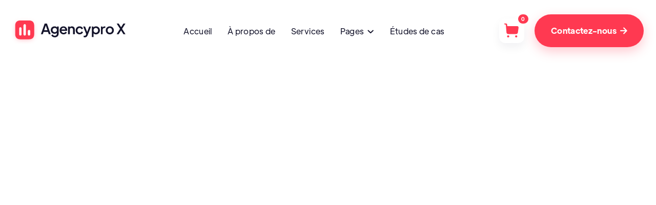

--- FILE ---
content_type: text/html
request_url: https://agencyxtemplate-fr.webflow.io/utility-pages/styleguide
body_size: 12237
content:
<!DOCTYPE html><!-- This site was created in Webflow. https://webflow.com --><!-- Last Published: Mon Sep 23 2024 16:09:39 GMT+0000 (Coordinated Universal Time) --><html data-wf-domain="agencyxtemplate-fr.webflow.io" data-wf-page="611bc4fdb28b8a93637d9514" data-wf-site="611bc4fdb28b8a4db67d94ea" data-wf-status="1" lang="en"><head><meta charset="utf-8"/><title>Style Guide - Agencypro X - Webflow Ecommerce website template</title><meta content="Agencypro X est le modèle d&#x27;agence Webflow ultime. Il a été conçu pour inclure tout ce dont votre agence de design ou de marketing aura besoin pour lancer un site Web moderne et premium aussi simple que 1, 2, 3." name="description"/><meta content="Style Guide - Agencypro X - Webflow Ecommerce website template" property="og:title"/><meta content="Agencypro X est le modèle d&#x27;agence Webflow ultime. Il a été conçu pour inclure tout ce dont votre agence de design ou de marketing aura besoin pour lancer un site Web moderne et premium aussi simple que 1, 2, 3." property="og:description"/><meta content="https://cdn.prod.website-files.com/611bc4fdb28b8a4db67d94ea/626b67fc9a74b19c3777b1dd_open-graph-agencypro-x-webflow-template-fr.png" property="og:image"/><meta content="Style Guide - Agencypro X - Webflow Ecommerce website template" property="twitter:title"/><meta content="Agencypro X est le modèle d&#x27;agence Webflow ultime. Il a été conçu pour inclure tout ce dont votre agence de design ou de marketing aura besoin pour lancer un site Web moderne et premium aussi simple que 1, 2, 3." property="twitter:description"/><meta content="https://cdn.prod.website-files.com/611bc4fdb28b8a4db67d94ea/626b67fc9a74b19c3777b1dd_open-graph-agencypro-x-webflow-template-fr.png" property="twitter:image"/><meta property="og:type" content="website"/><meta content="summary_large_image" name="twitter:card"/><meta content="width=device-width, initial-scale=1" name="viewport"/><meta content="Webflow" name="generator"/><link href="https://cdn.prod.website-files.com/611bc4fdb28b8a4db67d94ea/css/agencyxtemplate-fr.webflow.70c500d63.css" rel="stylesheet" type="text/css"/><script type="text/javascript">!function(o,c){var n=c.documentElement,t=" w-mod-";n.className+=t+"js",("ontouchstart"in o||o.DocumentTouch&&c instanceof DocumentTouch)&&(n.className+=t+"touch")}(window,document);</script><link href="https://cdn.prod.website-files.com/611bc4fdb28b8a4db67d94ea/611bc4fdb28b8a764e7d967f_favicon-marketing-template.svg" rel="shortcut icon" type="image/x-icon"/><link href="https://cdn.prod.website-files.com/611bc4fdb28b8a4db67d94ea/611bc4fdb28b8ad7f97d9680_webclip-marketing-template.svg" rel="apple-touch-icon"/><meta name=“robots” content=“noindex”><script type="text/javascript">window.__WEBFLOW_CURRENCY_SETTINGS = {"currencyCode":"USD","symbol":"$","decimal":".","fractionDigits":2,"group":",","template":"{{wf {\"path\":\"symbol\",\"type\":\"PlainText\"} }} {{wf {\"path\":\"amount\",\"type\":\"CommercePrice\"} }} {{wf {\"path\":\"currencyCode\",\"type\":\"PlainText\"} }}","hideDecimalForWholeNumbers":false};</script></head><body><div class="page-wrapper"><div data-collapse="medium" data-animation="over-right" data-duration="400" data-w-id="58db7844-5919-d71b-dd74-2323ed8dffe9" data-easing="ease" data-easing2="ease" role="banner" class="header w-nav"><div class="container-default w-container"><div class="header-wrapper"><div class="split-content header-right"><a href="/" class="brand w-nav-brand"><img src="https://cdn.prod.website-files.com/611bc4fdb28b8a4db67d94ea/626b677d2931fc3402cc7e25_logo-agencypro-x-webflow-template.svg" alt="" class="header-logo"/></a></div><nav role="navigation" class="nav-menu w-nav-menu"><ul role="list" class="header-navigation"><li class="nav-item-wrapper"><a href="/" class="nav-link">Accueil</a></li><li class="nav-item-wrapper"><a href="/about" class="nav-link">À propos de</a></li><li class="nav-item-wrapper"><a href="/services/services-v1" class="nav-link">Services</a></li><li class="nav-item-wrapper"><div data-hover="false" data-delay="0" data-w-id="70537138-277d-9362-4106-6c2a30115c41" class="nav-link-dropdown w-dropdown"><div class="nav-link dropdown w-dropdown-toggle"><div>Pages  <span class="dropdown-arrow"></span></div></div><nav class="dropdown-list w-dropdown-list"><div class="dropdown-nav-main-wrapper"><div class="dropdown-nav-pages-wrapper"><h2 class="title dropdown-nav-title">Menu</h2><div class="dropdown-nav-content"><ul role="list" class="dropdown-nav"><li class="dropdown-nav-item"><a href="/homes/home-v1" class="dropdown-nav-link">Accueil V1</a></li><li class="dropdown-nav-item"><a href="/homes/home-v2" class="dropdown-nav-link">Accueil V2</a></li><li class="dropdown-nav-item"><a href="/homes/home-v3" class="dropdown-nav-link">Accueil V3</a></li><li class="dropdown-nav-item"><a href="/about" class="dropdown-nav-link">À propos de</a></li><li class="dropdown-nav-item"><a href="/team" class="dropdown-nav-link">Équipe</a></li><li class="dropdown-nav-item"><a href="https://agencyxtemplate-fr.webflow.io/team/john-carter" class="dropdown-nav-link">Équipe unique</a></li><li class="dropdown-nav-item"><a href="/contact" class="dropdown-nav-link">Contact</a></li></ul><ul role="list" class="dropdown-nav"><li class="dropdown-nav-item"><a href="/blogs/blog-v1" class="dropdown-nav-link">Blog V1</a></li><li class="dropdown-nav-item"><a href="/blogs/blog-v2" class="dropdown-nav-link">Blog V2</a></li><li class="dropdown-nav-item"><a href="/blogs/blog-v3" class="dropdown-nav-link">Blog V3</a></li><li class="dropdown-nav-item"><a href="https://agencyxtemplate-fr.webflow.io/blog/5-facteurs-seo-a-prendre-en-compte-pour-ameliorer-le-classement-de-votre-site-web" class="dropdown-nav-link">Blog Post</a></li><li class="dropdown-nav-item"><a href="/careers" class="dropdown-nav-link">Emplois</a></li><li class="dropdown-nav-item"><a href="https://agencyxtemplate-fr.webflow.io/blog/5-facteurs-seo-a-prendre-en-compte-pour-ameliorer-le-classement-de-votre-site-web" class="dropdown-nav-link">Emplois unique</a></li><li class="dropdown-nav-item"><a href="/services/services-v1" class="dropdown-nav-link">Services V1</a></li></ul><ul role="list" class="dropdown-nav last"><li class="dropdown-nav-item"><a href="/services/services-v2" class="dropdown-nav-link">Services V2</a></li><li class="dropdown-nav-item"><a href="/services/services-v3" class="dropdown-nav-link">Services V3</a></li><li class="dropdown-nav-item"><a href="/service" class="dropdown-nav-link">Service unique</a></li><li class="dropdown-nav-item"><a href="/packages" class="dropdown-nav-link">Paquets</a></li><li class="dropdown-nav-item"><a href="https://agencyxtemplate-fr.webflow.io/product/premium" class="dropdown-nav-link">Paquet unique</a></li><li class="dropdown-nav-item"><a href="/case-studies" class="dropdown-nav-link">Études de cas</a></li><li class="dropdown-nav-item"><a href="https://agencyxtemplate-fr.webflow.io/case-study/how-we-increased-sign-up-rate-by-56-on-creators-program" class="dropdown-nav-link">Étude de cas</a></li></ul></div></div><div class="dropdown-nav-pages-wrapper"><h2 class="title dropdown-nav-title">Pages d&#x27;atterrissage<br/></h2><div class="dropdown-nav-content"><ul role="list" class="dropdown-nav last"><li class="dropdown-nav-item"><a href="/landing-pages/free-consultation-landing-page" class="dropdown-nav-link">Page d&#x27;accueil pour une consultation gratuite</a></li><li class="dropdown-nav-item"><a href="/landing-pages/newsletter-subscribe-landing-page" class="dropdown-nav-link">Page d&#x27;accueil de la newsletter</a></li><li class="dropdown-nav-item"><a href="/landing-pages/form-landing-page" class="dropdown-nav-link">Page d&#x27;accueil du formulaire</a></li><li class="dropdown-nav-item"><a href="/landing-pages/video-landing-page" class="dropdown-nav-link">Page d&#x27;atterrissage vidéo</a></li><li class="dropdown-nav-item"><a href="https://brixtemplates.com/more-templates" class="dropdown-nav-link-2 special">Browse More Templates</a></li></ul></div></div></div></nav></div></li><li class="nav-item-wrapper last"><a href="/case-studies" class="nav-link">Études de cas</a></li><li class="nav-item-wrapper mobile"><a href="#" class="button-primary header-button-mobile w-button">Get in Touch  <span class="button-primary-arrow"></span></a></li></ul></nav><div class="split-content header-left"><div data-node-type="commerce-cart-wrapper" data-open-product="" data-wf-cart-type="rightSidebar" data-wf-cart-query="query Dynamo3 {
  database {
    id
    commerceOrder {
      comment
      extraItems {
        name
        pluginId
        pluginName
        price {
          decimalValue
          string
          unit
          value
        }
      }
      id
      startedOn
      statusFlags {
        hasDownloads
        hasSubscription
        isFreeOrder
        requiresShipping
      }
      subtotal {
        decimalValue
        string
        unit
        value
      }
      total {
        decimalValue
        string
        unit
        value
      }
      updatedOn
      userItems {
        count
        id
        price {
          value
          unit
          decimalValue
          string
        }
        product {
          id
          cmsLocaleId
          draft
          archived
          f_name_: name
          f_sku_properties_3dr: skuProperties {
            id
            name
            enum {
              id
              name
              slug
            }
          }
          fullSlug
        }
        rowTotal {
          decimalValue
          string
          unit
          value
        }
        sku {
          cmsLocaleId
          draft
          archived
          f_main_image_4dr: mainImage {
            url
            file {
              size
              origFileName
              createdOn
              updatedOn
              mimeType
              width
              height
              variants {
                origFileName
                quality
                height
                width
                s3Url
                error
                size
              }
            }
            alt
          }
          f_sku_values_3dr: skuValues {
            property {
              id
            }
            value {
              id
            }
          }
          id
        }
        subscriptionFrequency
        subscriptionInterval
        subscriptionTrial
      }
      userItemsCount
    }
  }
  site {
    commerce {
      id
      businessAddress {
        country
      }
      defaultCountry
      defaultCurrency
      quickCheckoutEnabled
    }
  }
}" data-wf-page-link-href-prefix="" class="w-commerce-commercecartwrapper"><a href="#" data-node-type="commerce-cart-open-link" class="w-commerce-commercecartopenlink cart-button w-inline-block" role="button" aria-haspopup="dialog" aria-label="Open cart"><div></div><div data-wf-bindings="%5B%7B%22innerHTML%22%3A%7B%22type%22%3A%22Number%22%2C%22filter%22%3A%7B%22type%22%3A%22numberPrecision%22%2C%22params%22%3A%5B%220%22%2C%22numberPrecision%22%5D%7D%2C%22dataPath%22%3A%22database.commerceOrder.userItemsCount%22%7D%7D%5D" class="w-commerce-commercecartopenlinkcount cart-quantity">0</div></a><div data-node-type="commerce-cart-container-wrapper" style="display:none" class="w-commerce-commercecartcontainerwrapper w-commerce-commercecartcontainerwrapper--cartType-rightSidebar cart-wrapper"><div data-node-type="commerce-cart-container" role="dialog" class="w-commerce-commercecartcontainer cart-container"><div class="w-commerce-commercecartheader cart-header"><h4 class="w-commerce-commercecartheading">Votre panier<br/></h4><a href="#" data-node-type="commerce-cart-close-link" class="w-commerce-commercecartcloselink cart-close-button w-inline-block" role="button" aria-label="Close cart"><svg width="16px" height="16px" viewBox="0 0 16 16"><g stroke="none" stroke-width="1" fill="none" fill-rule="evenodd"><g fill-rule="nonzero" fill="#333333"><polygon points="6.23223305 8 0.616116524 13.6161165 2.38388348 15.3838835 8 9.76776695 13.6161165 15.3838835 15.3838835 13.6161165 9.76776695 8 15.3838835 2.38388348 13.6161165 0.616116524 8 6.23223305 2.38388348 0.616116524 0.616116524 2.38388348 6.23223305 8"></polygon></g></g></svg></a></div><div class="w-commerce-commercecartformwrapper"><form data-node-type="commerce-cart-form" style="display:none" class="w-commerce-commercecartform"><script type="text/x-wf-template" id="wf-template-86d01ae5-f4f5-e0fe-d623-45a4fc1f5cf4">%3Cdiv%20class%3D%22w-commerce-commercecartitem%20cart-item%22%3E%3Cdiv%20class%3D%22cart-item-wrapper%22%3E%3Ca%20data-wf-bindings%3D%22%255B%257B%2522dataWHref%2522%253A%257B%2522type%2522%253A%2522FullSlug%2522%252C%2522filter%2522%253A%257B%2522type%2522%253A%2522identity%2522%252C%2522params%2522%253A%255B%255D%257D%252C%2522dataPath%2522%253A%2522database.commerceOrder.userItems%255B%255D.product.fullSlug%2522%257D%257D%255D%22%20href%3D%22%23%22%20class%3D%22image-wrapper%20cart-item-image%20w-inline-block%22%3E%3Cimg%20data-wf-bindings%3D%22%255B%257B%2522src%2522%253A%257B%2522type%2522%253A%2522ImageRef%2522%252C%2522filter%2522%253A%257B%2522type%2522%253A%2522identity%2522%252C%2522params%2522%253A%255B%255D%257D%252C%2522dataPath%2522%253A%2522database.commerceOrder.userItems%255B%255D.sku.f_main_image_4dr%2522%257D%257D%255D%22%20data-w-id%3D%2286d01ae5-f4f5-e0fe-d623-45a4fc1f5cf6%22%20src%3D%22%22%20alt%3D%22%22%20class%3D%22w-commerce-commercecartitemimage%20image%20cart-item-image%20w-dyn-bind-empty%22%2F%3E%3C%2Fa%3E%3Cdiv%20class%3D%22w-commerce-commercecartiteminfo%20cart-item-content%22%3E%3Ca%20data-wf-bindings%3D%22%255B%257B%2522dataWHref%2522%253A%257B%2522type%2522%253A%2522FullSlug%2522%252C%2522filter%2522%253A%257B%2522type%2522%253A%2522identity%2522%252C%2522params%2522%253A%255B%255D%257D%252C%2522dataPath%2522%253A%2522database.commerceOrder.userItems%255B%255D.product.fullSlug%2522%257D%257D%252C%257B%2522innerHTML%2522%253A%257B%2522type%2522%253A%2522PlainText%2522%252C%2522filter%2522%253A%257B%2522type%2522%253A%2522identity%2522%252C%2522params%2522%253A%255B%255D%257D%252C%2522dataPath%2522%253A%2522database.commerceOrder.userItems%255B%255D.product.f_name_%2522%257D%257D%255D%22%20href%3D%22%23%22%20class%3D%22title%20cart-item-title%20w-dyn-bind-empty%22%3E%3C%2Fa%3E%3Cdiv%20data-wf-bindings%3D%22%255B%257B%2522innerHTML%2522%253A%257B%2522type%2522%253A%2522CommercePrice%2522%252C%2522filter%2522%253A%257B%2522type%2522%253A%2522price%2522%252C%2522params%2522%253A%255B%255D%257D%252C%2522dataPath%2522%253A%2522database.commerceOrder.userItems%255B%255D.price%2522%257D%257D%255D%22%20class%3D%22cart-item-price%22%3E%24%C2%A00.00%C2%A0USD%3C%2Fdiv%3E%3Cscript%20type%3D%22text%2Fx-wf-template%22%20id%3D%22wf-template-86d01ae5-f4f5-e0fe-d623-45a4fc1f5cfa%22%3E%253Cli%253E%253Cspan%2520data-wf-bindings%253D%2522%25255B%25257B%252522innerHTML%252522%25253A%25257B%252522type%252522%25253A%252522PlainText%252522%25252C%252522filter%252522%25253A%25257B%252522type%252522%25253A%252522identity%252522%25252C%252522params%252522%25253A%25255B%25255D%25257D%25252C%252522dataPath%252522%25253A%252522database.commerceOrder.userItems%25255B%25255D.product.f_sku_properties_3dr%25255B%25255D.name%252522%25257D%25257D%25255D%2522%2520class%253D%2522w-dyn-bind-empty%2522%253E%253C%252Fspan%253E%253Cspan%253E%253A%2520%253C%252Fspan%253E%253Cspan%2520data-wf-bindings%253D%2522%25255B%25257B%252522innerHTML%252522%25253A%25257B%252522type%252522%25253A%252522CommercePropValues%252522%25252C%252522filter%252522%25253A%25257B%252522type%252522%25253A%252522identity%252522%25252C%252522params%252522%25253A%25255B%25255D%25257D%25252C%252522dataPath%252522%25253A%252522database.commerceOrder.userItems%25255B%25255D.product.f_sku_properties_3dr%25255B%25255D%252522%25257D%25257D%25255D%2522%2520class%253D%2522cart-item-option-result%2520w-dyn-bind-empty%2522%253E%253C%252Fspan%253E%253C%252Fli%253E%3C%2Fscript%3E%3Cul%20data-wf-bindings%3D%22%255B%257B%2522optionSets%2522%253A%257B%2522type%2522%253A%2522CommercePropTable%2522%252C%2522filter%2522%253A%257B%2522type%2522%253A%2522identity%2522%252C%2522params%2522%253A%255B%255D%257D%252C%2522dataPath%2522%253A%2522database.commerceOrder.userItems%255B%255D.product.f_sku_properties_3dr%5B%5D%2522%257D%257D%252C%257B%2522optionValues%2522%253A%257B%2522type%2522%253A%2522CommercePropValues%2522%252C%2522filter%2522%253A%257B%2522type%2522%253A%2522identity%2522%252C%2522params%2522%253A%255B%255D%257D%252C%2522dataPath%2522%253A%2522database.commerceOrder.userItems%255B%255D.sku.f_sku_values_3dr%2522%257D%257D%255D%22%20class%3D%22w-commerce-commercecartoptionlist%22%20data-wf-collection%3D%22database.commerceOrder.userItems%255B%255D.product.f_sku_properties_3dr%22%20data-wf-template-id%3D%22wf-template-86d01ae5-f4f5-e0fe-d623-45a4fc1f5cfa%22%3E%3Cli%3E%3Cspan%20data-wf-bindings%3D%22%255B%257B%2522innerHTML%2522%253A%257B%2522type%2522%253A%2522PlainText%2522%252C%2522filter%2522%253A%257B%2522type%2522%253A%2522identity%2522%252C%2522params%2522%253A%255B%255D%257D%252C%2522dataPath%2522%253A%2522database.commerceOrder.userItems%255B%255D.product.f_sku_properties_3dr%255B%255D.name%2522%257D%257D%255D%22%20class%3D%22w-dyn-bind-empty%22%3E%3C%2Fspan%3E%3Cspan%3E%3A%20%3C%2Fspan%3E%3Cspan%20data-wf-bindings%3D%22%255B%257B%2522innerHTML%2522%253A%257B%2522type%2522%253A%2522CommercePropValues%2522%252C%2522filter%2522%253A%257B%2522type%2522%253A%2522identity%2522%252C%2522params%2522%253A%255B%255D%257D%252C%2522dataPath%2522%253A%2522database.commerceOrder.userItems%255B%255D.product.f_sku_properties_3dr%255B%255D%2522%257D%257D%255D%22%20class%3D%22cart-item-option-result%20w-dyn-bind-empty%22%3E%3C%2Fspan%3E%3C%2Fli%3E%3C%2Ful%3E%3C%2Fdiv%3E%3C%2Fdiv%3E%3Ca%20href%3D%22%23%22%20role%3D%22%22%20data-wf-bindings%3D%22%255B%257B%2522data-commerce-sku-id%2522%253A%257B%2522type%2522%253A%2522ItemRef%2522%252C%2522filter%2522%253A%257B%2522type%2522%253A%2522identity%2522%252C%2522params%2522%253A%255B%255D%257D%252C%2522dataPath%2522%253A%2522database.commerceOrder.userItems%255B%255D.sku.id%2522%257D%257D%255D%22%20class%3D%22cart-item-remove-button%20w-inline-block%22%20data-wf-cart-action%3D%22remove-item%22%20data-commerce-sku-id%3D%22%22%20aria-label%3D%22Remove%20item%20from%20cart%22%3E%3Cdiv%3ESupprimer%3C%2Fdiv%3E%3C%2Fa%3E%3Cinput%20data-wf-bindings%3D%22%255B%257B%2522value%2522%253A%257B%2522type%2522%253A%2522Number%2522%252C%2522filter%2522%253A%257B%2522type%2522%253A%2522numberPrecision%2522%252C%2522params%2522%253A%255B%25220%2522%252C%2522numberPrecision%2522%255D%257D%252C%2522dataPath%2522%253A%2522database.commerceOrder.userItems%255B%255D.count%2522%257D%257D%252C%257B%2522data-commerce-sku-id%2522%253A%257B%2522type%2522%253A%2522ItemRef%2522%252C%2522filter%2522%253A%257B%2522type%2522%253A%2522identity%2522%252C%2522params%2522%253A%255B%255D%257D%252C%2522dataPath%2522%253A%2522database.commerceOrder.userItems%255B%255D.sku.id%2522%257D%257D%255D%22%20class%3D%22w-commerce-commercecartquantity%20cart-item-quantity%22%20required%3D%22%22%20pattern%3D%22%5E%5B0-9%5D%2B%24%22%20inputMode%3D%22numeric%22%20type%3D%22number%22%20name%3D%22quantity%22%20autoComplete%3D%22off%22%20data-wf-cart-action%3D%22update-item-quantity%22%20data-commerce-sku-id%3D%22%22%20value%3D%221%22%2F%3E%3C%2Fdiv%3E</script><div class="w-commerce-commercecartlist cart-list" data-wf-collection="database.commerceOrder.userItems" data-wf-template-id="wf-template-86d01ae5-f4f5-e0fe-d623-45a4fc1f5cf4"><div class="w-commerce-commercecartitem cart-item"><div class="cart-item-wrapper"><a data-wf-bindings="%5B%7B%22dataWHref%22%3A%7B%22type%22%3A%22FullSlug%22%2C%22filter%22%3A%7B%22type%22%3A%22identity%22%2C%22params%22%3A%5B%5D%7D%2C%22dataPath%22%3A%22database.commerceOrder.userItems%5B%5D.product.fullSlug%22%7D%7D%5D" href="#" class="image-wrapper cart-item-image w-inline-block"><img data-wf-bindings="%5B%7B%22src%22%3A%7B%22type%22%3A%22ImageRef%22%2C%22filter%22%3A%7B%22type%22%3A%22identity%22%2C%22params%22%3A%5B%5D%7D%2C%22dataPath%22%3A%22database.commerceOrder.userItems%5B%5D.sku.f_main_image_4dr%22%7D%7D%5D" data-w-id="86d01ae5-f4f5-e0fe-d623-45a4fc1f5cf6" src="" alt="" class="w-commerce-commercecartitemimage image cart-item-image w-dyn-bind-empty"/></a><div class="w-commerce-commercecartiteminfo cart-item-content"><a data-wf-bindings="%5B%7B%22dataWHref%22%3A%7B%22type%22%3A%22FullSlug%22%2C%22filter%22%3A%7B%22type%22%3A%22identity%22%2C%22params%22%3A%5B%5D%7D%2C%22dataPath%22%3A%22database.commerceOrder.userItems%5B%5D.product.fullSlug%22%7D%7D%2C%7B%22innerHTML%22%3A%7B%22type%22%3A%22PlainText%22%2C%22filter%22%3A%7B%22type%22%3A%22identity%22%2C%22params%22%3A%5B%5D%7D%2C%22dataPath%22%3A%22database.commerceOrder.userItems%5B%5D.product.f_name_%22%7D%7D%5D" href="#" class="title cart-item-title w-dyn-bind-empty"></a><div data-wf-bindings="%5B%7B%22innerHTML%22%3A%7B%22type%22%3A%22CommercePrice%22%2C%22filter%22%3A%7B%22type%22%3A%22price%22%2C%22params%22%3A%5B%5D%7D%2C%22dataPath%22%3A%22database.commerceOrder.userItems%5B%5D.price%22%7D%7D%5D" class="cart-item-price">$ 0.00 USD</div><script type="text/x-wf-template" id="wf-template-86d01ae5-f4f5-e0fe-d623-45a4fc1f5cfa">%3Cli%3E%3Cspan%20data-wf-bindings%3D%22%255B%257B%2522innerHTML%2522%253A%257B%2522type%2522%253A%2522PlainText%2522%252C%2522filter%2522%253A%257B%2522type%2522%253A%2522identity%2522%252C%2522params%2522%253A%255B%255D%257D%252C%2522dataPath%2522%253A%2522database.commerceOrder.userItems%255B%255D.product.f_sku_properties_3dr%255B%255D.name%2522%257D%257D%255D%22%20class%3D%22w-dyn-bind-empty%22%3E%3C%2Fspan%3E%3Cspan%3E%3A%20%3C%2Fspan%3E%3Cspan%20data-wf-bindings%3D%22%255B%257B%2522innerHTML%2522%253A%257B%2522type%2522%253A%2522CommercePropValues%2522%252C%2522filter%2522%253A%257B%2522type%2522%253A%2522identity%2522%252C%2522params%2522%253A%255B%255D%257D%252C%2522dataPath%2522%253A%2522database.commerceOrder.userItems%255B%255D.product.f_sku_properties_3dr%255B%255D%2522%257D%257D%255D%22%20class%3D%22cart-item-option-result%20w-dyn-bind-empty%22%3E%3C%2Fspan%3E%3C%2Fli%3E</script><ul data-wf-bindings="%5B%7B%22optionSets%22%3A%7B%22type%22%3A%22CommercePropTable%22%2C%22filter%22%3A%7B%22type%22%3A%22identity%22%2C%22params%22%3A%5B%5D%7D%2C%22dataPath%22%3A%22database.commerceOrder.userItems%5B%5D.product.f_sku_properties_3dr[]%22%7D%7D%2C%7B%22optionValues%22%3A%7B%22type%22%3A%22CommercePropValues%22%2C%22filter%22%3A%7B%22type%22%3A%22identity%22%2C%22params%22%3A%5B%5D%7D%2C%22dataPath%22%3A%22database.commerceOrder.userItems%5B%5D.sku.f_sku_values_3dr%22%7D%7D%5D" class="w-commerce-commercecartoptionlist" data-wf-collection="database.commerceOrder.userItems%5B%5D.product.f_sku_properties_3dr" data-wf-template-id="wf-template-86d01ae5-f4f5-e0fe-d623-45a4fc1f5cfa"><li><span data-wf-bindings="%5B%7B%22innerHTML%22%3A%7B%22type%22%3A%22PlainText%22%2C%22filter%22%3A%7B%22type%22%3A%22identity%22%2C%22params%22%3A%5B%5D%7D%2C%22dataPath%22%3A%22database.commerceOrder.userItems%5B%5D.product.f_sku_properties_3dr%5B%5D.name%22%7D%7D%5D" class="w-dyn-bind-empty"></span><span>: </span><span data-wf-bindings="%5B%7B%22innerHTML%22%3A%7B%22type%22%3A%22CommercePropValues%22%2C%22filter%22%3A%7B%22type%22%3A%22identity%22%2C%22params%22%3A%5B%5D%7D%2C%22dataPath%22%3A%22database.commerceOrder.userItems%5B%5D.product.f_sku_properties_3dr%5B%5D%22%7D%7D%5D" class="cart-item-option-result w-dyn-bind-empty"></span></li></ul></div></div><a href="#" role="" data-wf-bindings="%5B%7B%22data-commerce-sku-id%22%3A%7B%22type%22%3A%22ItemRef%22%2C%22filter%22%3A%7B%22type%22%3A%22identity%22%2C%22params%22%3A%5B%5D%7D%2C%22dataPath%22%3A%22database.commerceOrder.userItems%5B%5D.sku.id%22%7D%7D%5D" class="cart-item-remove-button w-inline-block" data-wf-cart-action="remove-item" data-commerce-sku-id="" aria-label="Remove item from cart"><div>Supprimer</div></a><input data-wf-bindings="%5B%7B%22value%22%3A%7B%22type%22%3A%22Number%22%2C%22filter%22%3A%7B%22type%22%3A%22numberPrecision%22%2C%22params%22%3A%5B%220%22%2C%22numberPrecision%22%5D%7D%2C%22dataPath%22%3A%22database.commerceOrder.userItems%5B%5D.count%22%7D%7D%2C%7B%22data-commerce-sku-id%22%3A%7B%22type%22%3A%22ItemRef%22%2C%22filter%22%3A%7B%22type%22%3A%22identity%22%2C%22params%22%3A%5B%5D%7D%2C%22dataPath%22%3A%22database.commerceOrder.userItems%5B%5D.sku.id%22%7D%7D%5D" class="w-commerce-commercecartquantity cart-item-quantity" required="" pattern="^[0-9]+$" inputMode="numeric" type="number" name="quantity" autoComplete="off" data-wf-cart-action="update-item-quantity" data-commerce-sku-id="" value="1"/></div></div><div class="w-commerce-commercecartfooter cart-footer"><div aria-live="" aria-atomic="false" class="w-commerce-commercecartlineitem cart-subtotal-item"><div>Sous-total<br/></div><div data-wf-bindings="%5B%7B%22innerHTML%22%3A%7B%22type%22%3A%22CommercePrice%22%2C%22filter%22%3A%7B%22type%22%3A%22price%22%2C%22params%22%3A%5B%5D%7D%2C%22dataPath%22%3A%22database.commerceOrder.subtotal%22%7D%7D%5D" class="w-commerce-commercecartordervalue cart-subtotal"></div></div><div><div data-node-type="commerce-cart-quick-checkout-actions" style="display:none"><a role="button" tabindex="0" aria-haspopup="dialog" aria-label="Apple Pay" data-node-type="commerce-cart-apple-pay-button" style="background-image:-webkit-named-image(apple-pay-logo-white);background-size:100% 50%;background-position:50% 50%;background-repeat:no-repeat" class="w-commerce-commercecartapplepaybutton apple-pay" tabindex="0"><div></div></a><a role="button" tabindex="0" aria-haspopup="dialog" data-node-type="commerce-cart-quick-checkout-button" style="display:none" class="w-commerce-commercecartquickcheckoutbutton"><svg class="w-commerce-commercequickcheckoutgoogleicon" xmlns="http://www.w3.org/2000/svg" xmlns:xlink="http://www.w3.org/1999/xlink" width="16" height="16" viewBox="0 0 16 16"><defs><polygon id="google-mark-a" points="0 .329 3.494 .329 3.494 7.649 0 7.649"></polygon><polygon id="google-mark-c" points=".894 0 13.169 0 13.169 6.443 .894 6.443"></polygon></defs><g fill="none" fill-rule="evenodd"><path fill="#4285F4" d="M10.5967,12.0469 L10.5967,14.0649 L13.1167,14.0649 C14.6047,12.6759 15.4577,10.6209 15.4577,8.1779 C15.4577,7.6339 15.4137,7.0889 15.3257,6.5559 L7.8887,6.5559 L7.8887,9.6329 L12.1507,9.6329 C11.9767,10.6119 11.4147,11.4899 10.5967,12.0469"></path><path fill="#34A853" d="M7.8887,16 C10.0137,16 11.8107,15.289 13.1147,14.067 C13.1147,14.066 13.1157,14.065 13.1167,14.064 L10.5967,12.047 C10.5877,12.053 10.5807,12.061 10.5727,12.067 C9.8607,12.556 8.9507,12.833 7.8887,12.833 C5.8577,12.833 4.1387,11.457 3.4937,9.605 L0.8747,9.605 L0.8747,11.648 C2.2197,14.319 4.9287,16 7.8887,16"></path><g transform="translate(0 4)"><mask id="google-mark-b" fill="#fff"><use xlink:href="#google-mark-a"></use></mask><path fill="#FBBC04" d="M3.4639,5.5337 C3.1369,4.5477 3.1359,3.4727 3.4609,2.4757 L3.4639,2.4777 C3.4679,2.4657 3.4749,2.4547 3.4789,2.4427 L3.4939,0.3287 L0.8939,0.3287 C0.8799,0.3577 0.8599,0.3827 0.8459,0.4117 C-0.2821,2.6667 -0.2821,5.3337 0.8459,7.5887 L0.8459,7.5997 C0.8549,7.6167 0.8659,7.6317 0.8749,7.6487 L3.4939,5.6057 C3.4849,5.5807 3.4729,5.5587 3.4639,5.5337" mask="url(#google-mark-b)"></path></g><mask id="google-mark-d" fill="#fff"><use xlink:href="#google-mark-c"></use></mask><path fill="#EA4335" d="M0.894,4.3291 L3.478,6.4431 C4.113,4.5611 5.843,3.1671 7.889,3.1671 C9.018,3.1451 10.102,3.5781 10.912,4.3671 L13.169,2.0781 C11.733,0.7231 9.85,-0.0219 7.889,0.0001 C4.941,0.0001 2.245,1.6791 0.894,4.3291" mask="url(#google-mark-d)"></path></g></svg><svg class="w-commerce-commercequickcheckoutmicrosofticon" xmlns="http://www.w3.org/2000/svg" width="16" height="16" viewBox="0 0 16 16"><g fill="none" fill-rule="evenodd"><polygon fill="#F05022" points="7 7 1 7 1 1 7 1"></polygon><polygon fill="#7DB902" points="15 7 9 7 9 1 15 1"></polygon><polygon fill="#00A4EE" points="7 15 1 15 1 9 7 9"></polygon><polygon fill="#FFB700" points="15 15 9 15 9 9 15 9"></polygon></g></svg><div>Pay with browser.</div></a></div><a href="/checkout" value="Continuer vers la caisse" data-node-type="cart-checkout-button" class="w-commerce-commercecartcheckoutbutton button-primary cart" data-loading-text="S&#x27;il vous plaît, attendez...">Continuer vers la caisse</a></div></div></form><div class="w-commerce-commercecartemptystate empty-state cart"><div>Aucun élément trouvé.</div><a href="/packages" class="button-primary cart-empty-state w-button">Aller au magasin</a></div><div aria-live="" style="display:none" data-node-type="commerce-cart-error" class="w-commerce-commercecarterrorstate error-message"><div class="w-cart-error-msg" data-w-cart-quantity-error="Le produit n&#x27;est pas disponible dans cette quantité." data-w-cart-general-error="Something went wrong when adding this item to the cart." data-w-cart-checkout-error="Checkout is disabled on this site." data-w-cart-cart_order_min-error="The order minimum was not met. Add more items to your cart to continue." data-w-cart-subscription_error-error="Before you purchase, please use your email invite to verify your address so we can send order updates.">Le produit n&#x27;est pas disponible dans cette quantité.</div></div></div></div></div></div><a href="/contact" class="button-primary header-button w-button">Contactez-nous  <span class="button-primary-arrow"></span></a><div class="menu-button w-nav-button"><div class="header-menu-button-icon-wrapper"><div class="icon-wrapper"><div class="header-menu-button-icon-top"></div><div class="header-menu-button-icon-medium"></div><div class="header-menu-button-icon-bottom"></div></div></div></div></div></div></div></div><section class="section-styleguide"><div class="container-default"><div class="flex"><div data-w-id="b2fa23d4-8136-d8f4-e5c4-4d7ef74dcc62" style="opacity:0" class="style-guide-sidebar"><div class="style-guide-sidebar-title"><div>Styles de thèmes<a href="https://agencyxtemplate-fr.webflow.io/utility-pages/styleguide#Colors"><br/></a></div></div><nav class="style-guide-navigation"><ul role="list" class="sidebar-navigation"><li class="style-guide-link-wrapper"><a href="#Colors" class="style-guide-link w-inline-block"><div class="style-guide-icon-link"><img src="https://cdn.prod.website-files.com/611bc4fdb28b8a4db67d94ea/611bc4fdb28b8ac97f7d9525_colors-icon.svg" alt="" class="style-guide-sidebar-icon"/></div><div>Couleurs</div></a></li><li class="style-guide-link-wrapper"><a href="#Typography" class="style-guide-link w-inline-block"><div class="style-guide-icon-link"><img src="https://cdn.prod.website-files.com/611bc4fdb28b8a4db67d94ea/611bc4fdb28b8a702b7d9522_typography-icon.svg" alt="" class="style-guide-sidebar-icon"/></div><div>Typographie</div></a></li><li class="style-guide-link-wrapper"><a href="#Icons" class="style-guide-link w-inline-block"><div class="style-guide-icon-link"><img src="https://cdn.prod.website-files.com/611bc4fdb28b8a4db67d94ea/611bc4fdb28b8a69987d9523_icons-icon.svg" alt="" class="style-guide-sidebar-icon"/></div><div>Icônes</div></a></li></ul></nav><div class="style-guide-sidebar-title middle"><div>Symbols</div></div><nav class="style-guide-navigation"><ul role="list" class="sidebar-navigation"><li class="style-guide-link-wrapper"><a href="#Buttons" class="style-guide-link w-inline-block"><div class="style-guide-icon-link"><img src="https://cdn.prod.website-files.com/611bc4fdb28b8a4db67d94ea/611bc4fdb28b8a1ef87d951f_button-icon.svg" alt="" class="style-guide-sidebar-icon"/></div><div>Boutons</div></a></li><li class="style-guide-link-wrapper"><a href="#Cards" class="style-guide-link w-inline-block"><div class="style-guide-icon-link"><img src="https://cdn.prod.website-files.com/611bc4fdb28b8a4db67d94ea/611bc4fdb28b8a823b7d9524_card-icon.svg" alt="" class="style-guide-sidebar-icon"/></div><div>Cartes</div></a></li></ul></nav><div class="style-guide-button-container"><a href="https://webflow.com/templates/html/agency-x-marketing-website-template" class="button-primary full-width w-button">Obtenir un modèle  <span class="button-primary-arrow"></span></a></div></div><div data-w-id="b2fa23d4-8136-d8f4-e5c4-4d7ef74dcc65" style="opacity:0" class="style-guide-content"><div class="style-guide-header"><div class="container-small-left"><h1 class="style-guide-title">Guide de style Webflow<br/></h1><p>Parcourez les éléments d&#x27;interface utilisateur disponibles sur le Webflow Modèle <br/>Agencypro X.<br/>‍<br/>Agencypro X est un modèle d&#x27;agence de Webflow et un UI Kit conçu pour les agences de design et de marketing qui souhaitent lancer un site Web moderne, haut de gamme et de classe mondiale. Il a été conçu et développé par l&#x27;équipe <a href="https://brixagency.com/webflow-experts">BRIX AgencyX</a>.</p><div class="mg-top-32px"><a href="https://webflow.com/templates/html/agency-x-marketing-website-template" class="button-primary w-button">Acheter le modèle  <span class="button-primary-arrow"></span></a></div></div></div><div id="Colors" class="style-guide-section"><div class="style-guide-subheader"><h2>Couleurs<br/></h2></div><div class="style-guide-content-wrapper"><div class="color-content-wrapper"><div class="mg-bottom-32px"><h3 class="style-guide-subtitle">Couleurs primaires<br/></h3></div><div class="w-layout-grid color-primary-grid"><div class="color-container"><div class="color-block bg-primary-1"></div><div class="color-content"><div class="mg-bottom-8px"><div class="color-title"><strong>Primaire 1</strong><br/></div></div><div class="color-hex">#FF3951</div></div></div></div></div><div class="color-content-wrapper"><div class="mg-bottom-32px"><h3 class="style-guide-subtitle">Secondary Colors</h3></div><div class="w-layout-grid color-secondary-grid"><div class="color-container"><div class="color-block bg-secondary-1"></div><div class="color-content"><div class="mg-bottom-8px"><div class="color-title"><strong>Secondaire 1</strong><br/></div></div><div class="color-hex">#FFC226</div></div></div><div class="color-container"><div class="color-block bg-secondary-2"></div><div class="color-content"><div class="mg-bottom-8px"><div class="color-title"><strong>Secondaire</strong> 2</div></div><div class="color-hex">#6A35FF</div></div></div><div class="color-container"><div class="color-block bg-secondary-3"></div><div class="color-content"><div class="mg-bottom-8px"><div class="color-title"><strong>Secondaire</strong> 3</div></div><div class="color-hex">#3F80FD</div></div></div><div class="color-container"><div class="color-block bg-secondary-4"></div><div class="color-content"><div class="mg-bottom-8px"><div class="color-title"><strong>Secondaire</strong> 4</div></div><div class="color-hex">#FF8139</div></div></div><div class="color-container"><div class="color-block bg-secondary-5"></div><div class="color-content"><div class="mg-bottom-8px"><div class="color-title"><strong>Secondaire</strong> 5</div></div><div class="color-hex">#3FCFFD</div></div></div></div></div><div class="color-content-wrapper last"><div class="mg-bottom-32px"><h3 class="style-guide-subtitle">Neutral Colors</h3></div><div class="w-layout-grid color-neutral-grid"><div class="color-container"><div class="color-block bg-neutral-800"></div><div class="color-content"><div class="mg-bottom-8px"><div class="color-title">Neutre 800</div></div><div class="color-hex">#14142B</div></div></div><div class="color-container"><div class="color-block bg-neutral-700"></div><div class="color-content"><div class="mg-bottom-8px"><div class="color-title">Neutre 700</div></div><div class="color-hex">#4E4B66</div></div></div><div class="color-container"><div class="color-block bg-neutral-600"></div><div class="color-content"><div class="mg-bottom-8px"><div class="color-title">Neutre 600</div></div><div class="color-hex">#6E7191</div></div></div><div class="color-container"><div class="color-block bg-neutral-500"></div><div class="color-content"><div class="mg-bottom-8px"><div class="color-title">Neutre 500</div></div><div class="color-hex">#A0A3BD</div></div></div><div class="color-container"><div class="color-block bg-neutral-400"></div><div class="color-content"><div class="mg-bottom-8px"><div class="color-title">Neutre 400</div></div><div class="color-hex">#D9DBE9</div></div></div><div class="color-container"><div class="color-block bg-neutral-300"></div><div class="color-content"><div class="mg-bottom-8px"><div class="color-title">Neutre 300</div></div><div class="color-hex">#EFF0F6</div></div></div><div class="color-container"><div class="color-block bg-neutral-200"></div><div class="color-content"><div class="mg-bottom-8px"><div class="color-title">Neutre 200</div></div><div class="color-hex">#F5F7FC</div></div></div><div class="color-container"><div class="color-block bg-neutral-100"></div><div class="color-content"><div class="mg-bottom-8px"><div class="color-title">Neutre 100</div></div><div class="color-hex">#FFFFFF</div></div></div></div></div></div></div><div id="Typography" class="style-guide-section"><div class="style-guide-subheader"><h2>Typographie</h2></div><div class="style-guide-content-wrapper"><div class="typography-section-wrapper"><h3 class="style-guide-subtitle rich-text">Texte enrichi<br/></h3><div class="typography-container"><h1>Heading H1 - Aa Bb Cc Dd</h1><div class="typography-details">Heading 1 - 60px/1.233em</div></div><div class="typography-container"><h2>Heading H2 - Aa Bb Cc Dd</h2><div class="typography-details">Heading 2 - 40px/1.350em</div></div><div class="typography-container"><h3>Heading H3 - Aa Bb Cc Dd</h3><div class="typography-details">Heading 3 - 26px/1.346em</div></div><div class="typography-container"><h4>Heading H4 - Aa Bb Cc Dd</h4><div class="typography-details">Heading 4 - 22px/1.273em</div></div><div class="typography-container"><h5>Heading H5 - Aa Bb Cc Dd</h5><div class="typography-details">Heading 5 - 18px/1.333em</div></div><div class="typography-container"><h6>Heading H6 - Aa Bb Cc Dd</h6><div class="typography-details">Heading 6 - 16px/1.375em</div></div><div class="typography-container"><div class="container-small-left"><p class="paragraph-small">Lorem ipsum dolor sit amet, consectetur adipiscing elit. Suspendisse varius enim in eros elementum tristique. Duis cursus, mi quis viverra ornare, eros dolor interdum nulla, ut commodo diam libero vitae erat. Aenean faucibus nibh et justo cursus id rutrum lorem imperdiet. Nunc ut sem vitae risus.</p></div><div class="typography-details">Paragraphe petit - 15px/1.600em<br/></div></div><div class="typography-container"><div class="container-small-left"><p>Lorem ipsum dolor sit amet, consectetur adipiscing elit. Suspendisse varius enim in eros elementum tristique. Duis cursus, mi quis viverra ornare, eros dolor interdum nulla, ut commodo diam libero vitae erat. Aenean faucibus nibh et justo cursus id rutrum lorem imperdiet. Nunc ut sem vitae risus tristique posuere.</p></div><div class="typography-details">Paragraphe par défaut - 18px/1.667em<br/></div></div><div class="typography-container"><div class="container-small-left"><p class="paragraph-large">Lorem ipsum dolor sit amet, consectetur adipiscing elit. Suspendisse varius enim in eros elementum tristique. Duis cursus, mi quis viverra ornare, eros dolor interdum nulla, ut commodo diam libero vitae erat. Aenean faucibus nibh et justo cursus id rutrum lorem imperdiet. Nunc ut sem vitae risus tristique posuere.</p></div><div class="typography-details">Paragraphe large - 24px/1.583em<br/></div></div><div class="typography-container"><div class="container-small-left"><a href="#">Link - Lorem ipsum dolor sit amet</a></div><div class="mg-top-8px"><div class="typography-details">Links</div></div></div><div class="typography-container"><div class="container-small-left"><p><strong>Bold - Lorem ipsum dolor sit amet</strong></p></div><div class="typography-details">Texte en gras<br/></div></div><div class="typography-container"><div class="container-small-left"><p><em>Italic - Lorem ipsum dolor sit amet</em></p></div><div class="typography-details">Texte en italique<br/></div></div><div class="typography-container"><div class="container-small-left"><div class="w-richtext"><blockquote>“Proin sed libero enim sed faucibus turpis in. Nisi est sit amet facilisis. Venenatis cras sed felis eget velit. A erat nam at lectus urna duis”</blockquote></div></div><div class="mg-top-24px"><div class="typography-details">Citation de bloc<br/></div></div></div><div class="typography-container"><div class="container-small-left"><div class="w-richtext"><ul role="list"><li>Lorem ipsum dolor sit amet, consectetur adipiscing elit.</li><li>Lorem ipsum dolor sit amet, consectetur.</li><li>Lorem ipsum dolor sit amet, consectetur adipiscing.</li></ul></div></div><div class="mg-top-24px"><div class="typography-details">Liste de points<br/></div></div></div><div class="typography-container"><div class="container-small-left"><div class="w-richtext"><ol start="" role="list"><li>Lorem ipsum dolor sit amet, consectetur adipiscing elit.</li><li>Lorem ipsum dolor sit amet, consectetur.</li><li>Lorem ipsum dolor sit amet, consectetur adipiscing.</li></ol></div></div><div class="mg-top-24px"><div class="typography-details">Liste numérotée<br/></div></div></div><div class="typography-container last"><div class="container-small-left"><div class="rich-text-figure-and-figure-caption w-richtext"><figure style="max-width:1716pxpx" class="w-richtext-align-fullwidth w-richtext-figure-type-image"><div><img src="https://cdn.prod.website-files.com/611bc4fdb28b8a4db67d94ea/611bc4fdb28b8a16317d967d_image-blog-post-marketing-template.jpg" loading="lazy" alt=""/></div><figcaption>Proin sed libero enim sed faucibus turpis in. Nisi est sit amet facilisis.</figcaption></figure></div></div><div class="mg-top-24px"><div class="typography-details">Figure et légende de la figure<br/></div></div></div></div></div></div><div id="Icons" class="style-guide-section"><div class="style-guide-subheader"><h2>Icônes<br/></h2></div><div class="style-guide-content-wrapper"><div class="w-layout-grid icons-grid"><img src="https://cdn.prod.website-files.com/611bc4fdb28b8a4db67d94ea/611bc4fdb28b8a75df7d96c9_icon-1-service-marketing-template.svg" alt="" class="image style-guide-icon"/><img src="https://cdn.prod.website-files.com/611bc4fdb28b8a4db67d94ea/611bc4fdb28b8a09ca7d96cc_icon-4-service-marketing-template.svg" alt="" class="image style-guide-icon"/><img src="https://cdn.prod.website-files.com/611bc4fdb28b8a4db67d94ea/611bc4fdb28b8a3c5b7d96ca_icon-2-service-marketing-template.svg" alt="" class="image style-guide-icon"/><img src="https://cdn.prod.website-files.com/611bc4fdb28b8a4db67d94ea/611bc4fdb28b8abfb67d96cb_icon-3-service-marketing-template.svg" alt="" class="image style-guide-icon"/><img src="https://cdn.prod.website-files.com/611bc4fdb28b8a4db67d94ea/611bc4fdb28b8a9fd57d96cd_icon-5-service-marketing-template.svg" alt="" class="image style-guide-icon"/><img src="https://cdn.prod.website-files.com/611bc4fdb28b8a4db67d94ea/611bc4fdb28b8aacb47d96ce_icon-6-service-marketing-template.svg" alt="" class="image style-guide-icon"/><img src="https://cdn.prod.website-files.com/611bc4fdb28b8a4db67d94ea/611bc4fdb28b8a66247d96df_icon-2-cta-v1-marketing-template.svg" alt="" class="image style-guide-icon"/><img src="https://cdn.prod.website-files.com/611bc4fdb28b8a4db67d94ea/611bc4fdb28b8ab0df7d96e1_icon-2-values-marketing-template.svg" alt="" class="image style-guide-icon"/><img src="https://cdn.prod.website-files.com/611bc4fdb28b8a4db67d94ea/611bc4fdb28b8a7e087d96e2_icon-3-values-marketing-template.svg" alt="" class="image style-guide-icon"/><img src="https://cdn.prod.website-files.com/611bc4fdb28b8a4db67d94ea/611bc4fdb28b8a60847d96e0_icon-1-values-marketing-template.svg" alt="" class="image style-guide-icon"/><img src="https://cdn.prod.website-files.com/611bc4fdb28b8a4db67d94ea/611bc4fdb28b8ab4f87d96e3_icon-4-values-marketing-template.svg" alt="" class="image style-guide-icon"/><img src="https://cdn.prod.website-files.com/611bc4fdb28b8a4db67d94ea/611bc4fdb28b8aea157d96e6_icon-1-service-services-marketing-template.svg" alt="" class="image style-guide-icon"/><img src="https://cdn.prod.website-files.com/611bc4fdb28b8a4db67d94ea/611bc4fdb28b8a3e3a7d96e7_icon-2-service-services-marketing-template.svg" alt="" class="image style-guide-icon"/><img src="https://cdn.prod.website-files.com/611bc4fdb28b8a4db67d94ea/611bc4fdb28b8ac8f97d96e8_icon-3-service-services-marketing-template.svg" alt="" class="image style-guide-icon"/><img src="https://cdn.prod.website-files.com/611bc4fdb28b8a4db67d94ea/611bc4fdb28b8a3e9d7d96e9_icon-4-service-services-marketing-template.svg" alt="" class="image style-guide-icon"/><img src="https://cdn.prod.website-files.com/611bc4fdb28b8a4db67d94ea/611bc4fdb28b8a27967d96eb_icon-1-service-Process-marketing-template.svg" alt="" class="image style-guide-icon"/><img src="https://cdn.prod.website-files.com/611bc4fdb28b8a4db67d94ea/611bc4fdb28b8a4b837d96ec_icon-2-service-Process-marketing-template.svg" alt="" class="image style-guide-icon"/><img src="https://cdn.prod.website-files.com/611bc4fdb28b8a4db67d94ea/611bc4fdb28b8a58507d96ed_icon-3-service-Process-marketing-template.svg" alt="" class="image style-guide-icon"/><img src="https://cdn.prod.website-files.com/611bc4fdb28b8a4db67d94ea/611bc4fdb28b8a11977d96ef_icon-1-perk-marketing-template.svg" alt="" class="image style-guide-icon"/><img src="https://cdn.prod.website-files.com/611bc4fdb28b8a4db67d94ea/611bc4fdb28b8a69f87d96f0_icon-2-perk-marketing-template.svg" alt="" class="image style-guide-icon"/><img src="https://cdn.prod.website-files.com/611bc4fdb28b8a4db67d94ea/611bc4fdb28b8aaa757d96f2_icon-4-perk-marketing-template.svg" alt="" class="image style-guide-icon"/><img src="https://cdn.prod.website-files.com/611bc4fdb28b8a4db67d94ea/611bc4fdb28b8a88797d96f4_icon-6-perk-marketing-template.svg" alt="" class="image style-guide-icon"/><img src="https://cdn.prod.website-files.com/611bc4fdb28b8a4db67d94ea/611bc4fdb28b8af63c7d96f1_icon-3-perk-marketing-template.svg" alt="" class="image style-guide-icon"/><img src="https://cdn.prod.website-files.com/611bc4fdb28b8a4db67d94ea/611bc4fdb28b8a32d57d96f3_icon-5-perk-marketing-template.svg" alt="" class="image style-guide-icon"/></div></div></div><div id="Buttons" class="style-guide-section"><div class="style-guide-subheader"><h2>Boutons<br/></h2></div><div class="style-guide-content-wrapper"><div class="w-layout-grid buttons-grid"><div id="w-node-b12acbf1-4401-ffa1-233f-a292ddc46c10-637d9514" class="button-wrap"><a href="#" class="button-primary small w-button">Petit  <span class="button-primary-arrow"></span></a><div class="mg-top-8px"><div>Bouton primaire - Petit<br/></div></div></div><div id="w-node-f883a31a-5f18-7a34-43a1-6d578a17f715-637d9514" class="button-wrap"><a href="#" class="button-primary w-button">Défaut  <span class="button-primary-arrow"></span></a><div class="mg-top-8px"><div>Bouton Primaire - Défaut<br/></div></div></div><div id="w-node-_736a4f51-80ee-b602-655b-93ac609e0d7c-637d9514" class="button-wrap"><a href="#" class="button-primary large w-button">Large  <span class="button-primary-arrow"></span></a><div class="mg-top-8px"><div>Bouton primaire - grand<br/></div></div></div><div id="w-node-bc5a2fcc-d37b-420b-a5bc-89854bb46816-637d9514" class="button-wrap"><a href="#" class="button-secondary small w-button">Petit</a><div class="mg-top-8px"><div>Bouton secondaire - Petit<br/></div></div></div><div id="w-node-_2f9cb310-c807-7746-c7c3-56f0f0bd8dd5-637d9514" class="button-wrap"><a href="#" class="button-secondary w-button">Défault</a><div class="mg-top-8px"><div>Bouton Secondaire - Défaut<br/></div></div></div><div id="w-node-f4055a69-9b88-c1f3-7375-8bedfd5278bc-637d9514" class="button-wrap"><a href="#" class="button-secondary large w-button">Large</a><div class="mg-top-8px"><div>Bouton secondaire - grand<br/></div></div></div></div></div></div><div id="Cards" class="style-guide-section"><div class="style-guide-subheader"><h2>Cartes</h2></div><div class="style-guide-content-wrapper"><div class="w-layout-grid cards-grid"><div class="card default"><h3>Carte par défaut<br/></h3><p class="paragraph card-default">Lorem ipsum consectetur amet sit comeneer ilrems dolce issilmolil olme diment solem ipum adolemro dolor sit.</p></div></div></div></div></div></div></div></section><footer class="footer"><div class="container-default"></div><div class="container-default w-container"><div data-w-id="f65bf76f-7f66-e723-c98a-7d4df6f223c3" class="content-top footer-content-top"><div class="split-content footer-content-top-left"><a href="/" class="footer-logo-container w-inline-block"><img src="https://cdn.prod.website-files.com/611bc4fdb28b8a4db67d94ea/626b677d2931fc3402cc7e25_logo-agencypro-x-webflow-template.svg" alt="" class="footer-logo"/></a><p class="paragraph footer-main-paragraph">Lorem ipsum consectetur amet dolor sit comeneer ilremsilom dolce issilm acalrm leoinsion duycoqun consemleint lorem.</p></div><div class="split-content footer-content-top-right"><h2 class="title h3-size footer-newsletter">S&#x27;abonner à notre newsletter<br/></h2><div class="footer-newsletter-form-block w-form"><form id="wf-form-Footer-Newsletter-Form" name="wf-form-Footer-Newsletter-Form" data-name="Footer Newsletter Form" method="get" class="footer-newsletter-form" data-wf-page-id="611bc4fdb28b8a93637d9514" data-wf-element-id="fbe352a6-2c0d-36e1-7d2a-76c998917470"><input class="input footer-newsletter w-input" maxlength="256" name="Email" data-name="Email" placeholder="Entrez votre courriel" type="email" id="Email" required=""/><div class="button-primary footer-newsletter"><input type="submit" data-wait="S&#x27;il vous plaît, attendez..." class="footer-newsletter-link w-button" value="S&#x27;abonner à"/><div class="link-arrow"></div></div></form><div class="success-message w-form-done"><div>Merci de vous inscrire à notre newsletter.</div></div><div class="error-message w-form-fail"><div>Oups! Quelque chose a mal tourné.</div></div></div></div></div><div class="divider footer-top"></div><div data-w-id="dc048f13-1f53-432b-65c5-83dcc56ddc08" class="footer-content"><div class="footer-nav-wrapper first"><h2 class="title h4-size footer-title">Pages</h2><div class="footer-nav-content"><ul role="list" class="footer-nav"><li class="footer-nav-item"><a href="/homes/home-v1" class="footer-nav-link">Accueil V1</a></li><li class="footer-nav-item"><a href="/homes/home-v2" class="footer-nav-link">Accueil V2</a></li><li class="footer-nav-item"><a href="/homes/home-v3" class="footer-nav-link">Accueil V3</a></li><li class="footer-nav-item"><a href="/about" class="footer-nav-link">À propos de</a></li><li class="footer-nav-item"><a href="/team" class="footer-nav-link">Équipe</a></li><li class="footer-nav-item"><a href="https://agencyxtemplate-fr.webflow.io/team/john-carter" class="footer-nav-link">Équipe unique</a></li><li class="footer-nav-item last"><a href="/contact" class="footer-nav-link">Contact</a></li></ul><ul role="list" class="footer-nav"><li class="footer-nav-item"><a href="/blogs/blog-v1" class="footer-nav-link">Blog V1</a></li><li class="footer-nav-item"><a href="/blogs/blog-v2" class="footer-nav-link">Blog V2</a></li><li class="footer-nav-item"><a href="/blogs/blog-v3" class="footer-nav-link">Blog V3</a></li><li class="footer-nav-item"><a href="https://agencyxtemplate-fr.webflow.io/blog/4-productivity-apps-for-your-marketing-team" class="footer-nav-link">Blog Post</a></li><li class="footer-nav-item"><a href="/careers" class="footer-nav-link">Emplois</a></li><li class="footer-nav-item"><a href="https://agencyxtemplate-fr.webflow.io/careers/email-marketing-specialist" class="footer-nav-link">Emplois unique</a></li><li class="footer-nav-item last"><a href="/services/services-v1" class="footer-nav-link">Services V1</a></li></ul><ul role="list" class="footer-nav last"><li class="footer-nav-item"><a href="/services/services-v2" class="footer-nav-link">Services V2</a></li><li class="footer-nav-item"><a href="/services/services-v3" class="footer-nav-link">Services V3</a></li><li class="footer-nav-item"><a href="/service" class="footer-nav-link">Service unique</a></li><li class="footer-nav-item"><a href="/packages" class="footer-nav-link">Paquets</a></li><li class="footer-nav-item"><a href="https://agencyxtemplate-fr.webflow.io/product/premium" class="footer-nav-link">Paquet unique</a></li><li class="footer-nav-item"><a href="/case-studies" class="footer-nav-link">Étudies de cas</a></li><li class="footer-nav-item last"><a href="https://agencyxtemplate-fr.webflow.io/case-study/how-we-increased-sign-up-rate-by-56-on-creators-program" class="footer-nav-link">Étudie de cas</a></li></ul></div></div><div class="footer-nav-wrapper"><h2 class="title h4-size footer-title">Landing Pages</h2><div class="footer-nav-content"><ul role="list" class="footer-nav last"><li class="footer-nav-item"><a href="/landing-pages/free-consultation-landing-page" class="footer-nav-link">Page d&#x27;accueil pour une consultation gratuite</a></li><li class="footer-nav-item"><a href="/landing-pages/newsletter-subscribe-landing-page" class="footer-nav-link">Page d&#x27;accueil de la newsletter</a></li><li class="footer-nav-item"><a href="/landing-pages/form-landing-page" class="footer-nav-link">Page d&#x27;accueil du formulaire</a></li><li class="footer-nav-item last"><a href="/landing-pages/video-landing-page" class="footer-nav-link">Page d&#x27;atterrissage vidéo</a></li></ul></div></div><div class="footer-nav-wrapper last"><h2 class="title h4-size footer-title">Utility Pages</h2><div class="footer-nav-content"><ul role="list" class="footer-nav last"><li class="footer-nav-item"><a href="/utility-pages/styleguide" aria-current="page" class="footer-nav-link w--current">Guide de style</a></li><li class="footer-nav-item"><a href="/utility-pages/start-here" class="footer-nav-link">Commencez ici</a></li><li class="footer-nav-item"><a href="https://agencyxtemplate-fr.webflow.io/404" class="footer-nav-link">404 Non trouvé</a></li><li class="footer-nav-item"><a href="https://agencyxtemplate-fr.webflow.io/401" class="footer-nav-link">Protégé par un mot de passe</a></li><li class="footer-nav-item"><a href="/utility-pages/licenses" class="footer-nav-link">Licences</a></li><li class="footer-nav-item"><a href="/utility-pages/changelog" class="footer-nav-link">Changelog</a></li><li class="footer-nav-item last"><a href="https://brixtemplates.com/more-templates" class="footer-nav-link-2 special">Browse More Templates</a></li></ul></div></div></div><div class="divider footer-bottom"></div><div data-w-id="c8229ca2-125d-1851-013f-b516dc2eb22d" class="footer-bottom"><div class="footer-small-print">Copyright © Agencypro X | Conçu par <a href="https://brixtemplates.com/" target="_blank">BRIX Templates</a> - Propulsé par <a href="https://webflow.com/" target="_blank">Webflow</a></div><div class="w-layout-grid footer-social-media-grid"><a href="https://www.facebook.com/" target="_blank" class="footer-social-media-link facebook w-inline-block"></a><a href="https://twitter.com/" target="_blank" class="footer-social-media-link twitter w-inline-block"></a><a href="https://www.instagram.com/" target="_blank" class="footer-social-media-link instagram w-inline-block"></a><a href="https://www.linkedin.com/" target="_blank" class="footer-social-media-link linkedin w-inline-block"></a><a href="https://www.youtube.com/" target="_blank" class="footer-social-media-link youtube w-inline-block"></a><a href="https://www.whatsapp.com/" target="_blank" class="footer-social-media-link whatsapp w-inline-block"></a></div></div></div></footer></div><script src="https://d3e54v103j8qbb.cloudfront.net/js/jquery-3.5.1.min.dc5e7f18c8.js?site=611bc4fdb28b8a4db67d94ea" type="text/javascript" integrity="sha256-9/aliU8dGd2tb6OSsuzixeV4y/faTqgFtohetphbbj0=" crossorigin="anonymous"></script><script src="https://cdn.prod.website-files.com/611bc4fdb28b8a4db67d94ea/js/webflow.4acfb6c2a.js" type="text/javascript"></script></body></html>

--- FILE ---
content_type: text/css
request_url: https://cdn.prod.website-files.com/611bc4fdb28b8a4db67d94ea/css/agencyxtemplate-fr.webflow.70c500d63.css
body_size: 46039
content:
html {
  -webkit-text-size-adjust: 100%;
  -ms-text-size-adjust: 100%;
  font-family: sans-serif;
}

body {
  margin: 0;
}

article, aside, details, figcaption, figure, footer, header, hgroup, main, menu, nav, section, summary {
  display: block;
}

audio, canvas, progress, video {
  vertical-align: baseline;
  display: inline-block;
}

audio:not([controls]) {
  height: 0;
  display: none;
}

[hidden], template {
  display: none;
}

a {
  background-color: #0000;
}

a:active, a:hover {
  outline: 0;
}

abbr[title] {
  border-bottom: 1px dotted;
}

b, strong {
  font-weight: bold;
}

dfn {
  font-style: italic;
}

h1 {
  margin: .67em 0;
  font-size: 2em;
}

mark {
  color: #000;
  background: #ff0;
}

small {
  font-size: 80%;
}

sub, sup {
  vertical-align: baseline;
  font-size: 75%;
  line-height: 0;
  position: relative;
}

sup {
  top: -.5em;
}

sub {
  bottom: -.25em;
}

img {
  border: 0;
}

svg:not(:root) {
  overflow: hidden;
}

hr {
  box-sizing: content-box;
  height: 0;
}

pre {
  overflow: auto;
}

code, kbd, pre, samp {
  font-family: monospace;
  font-size: 1em;
}

button, input, optgroup, select, textarea {
  color: inherit;
  font: inherit;
  margin: 0;
}

button {
  overflow: visible;
}

button, select {
  text-transform: none;
}

button, html input[type="button"], input[type="reset"] {
  -webkit-appearance: button;
  cursor: pointer;
}

button[disabled], html input[disabled] {
  cursor: default;
}

button::-moz-focus-inner, input::-moz-focus-inner {
  border: 0;
  padding: 0;
}

input {
  line-height: normal;
}

input[type="checkbox"], input[type="radio"] {
  box-sizing: border-box;
  padding: 0;
}

input[type="number"]::-webkit-inner-spin-button, input[type="number"]::-webkit-outer-spin-button {
  height: auto;
}

input[type="search"] {
  -webkit-appearance: none;
}

input[type="search"]::-webkit-search-cancel-button, input[type="search"]::-webkit-search-decoration {
  -webkit-appearance: none;
}

legend {
  border: 0;
  padding: 0;
}

textarea {
  overflow: auto;
}

optgroup {
  font-weight: bold;
}

table {
  border-collapse: collapse;
  border-spacing: 0;
}

td, th {
  padding: 0;
}

@font-face {
  font-family: webflow-icons;
  src: url("[data-uri]") format("truetype");
  font-weight: normal;
  font-style: normal;
}

[class^="w-icon-"], [class*=" w-icon-"] {
  speak: none;
  font-variant: normal;
  text-transform: none;
  -webkit-font-smoothing: antialiased;
  -moz-osx-font-smoothing: grayscale;
  font-style: normal;
  font-weight: normal;
  line-height: 1;
  font-family: webflow-icons !important;
}

.w-icon-slider-right:before {
  content: "";
}

.w-icon-slider-left:before {
  content: "";
}

.w-icon-nav-menu:before {
  content: "";
}

.w-icon-arrow-down:before, .w-icon-dropdown-toggle:before {
  content: "";
}

.w-icon-file-upload-remove:before {
  content: "";
}

.w-icon-file-upload-icon:before {
  content: "";
}

* {
  box-sizing: border-box;
}

html {
  height: 100%;
}

body {
  color: #333;
  background-color: #fff;
  min-height: 100%;
  margin: 0;
  font-family: Arial, sans-serif;
  font-size: 14px;
  line-height: 20px;
}

img {
  vertical-align: middle;
  max-width: 100%;
  display: inline-block;
}

html.w-mod-touch * {
  background-attachment: scroll !important;
}

.w-block {
  display: block;
}

.w-inline-block {
  max-width: 100%;
  display: inline-block;
}

.w-clearfix:before, .w-clearfix:after {
  content: " ";
  grid-area: 1 / 1 / 2 / 2;
  display: table;
}

.w-clearfix:after {
  clear: both;
}

.w-hidden {
  display: none;
}

.w-button {
  color: #fff;
  line-height: inherit;
  cursor: pointer;
  background-color: #3898ec;
  border: 0;
  border-radius: 0;
  padding: 9px 15px;
  text-decoration: none;
  display: inline-block;
}

input.w-button {
  -webkit-appearance: button;
}

html[data-w-dynpage] [data-w-cloak] {
  color: #0000 !important;
}

.w-code-block {
  margin: unset;
}

pre.w-code-block code {
  all: inherit;
}

.w-optimization {
  display: contents;
}

.w-webflow-badge, .w-webflow-badge * {
  z-index: auto;
  visibility: visible;
  box-sizing: border-box;
  float: none;
  clear: none;
  box-shadow: none;
  opacity: 1;
  direction: ltr;
  font-family: inherit;
  font-weight: inherit;
  color: inherit;
  font-size: inherit;
  line-height: inherit;
  font-style: inherit;
  font-variant: inherit;
  text-align: inherit;
  letter-spacing: inherit;
  -webkit-text-decoration: inherit;
  text-decoration: inherit;
  text-indent: 0;
  text-transform: inherit;
  text-shadow: none;
  font-smoothing: auto;
  vertical-align: baseline;
  cursor: inherit;
  white-space: inherit;
  word-break: normal;
  word-spacing: normal;
  word-wrap: normal;
  background: none;
  border: 0 #0000;
  border-radius: 0;
  width: auto;
  min-width: 0;
  max-width: none;
  height: auto;
  min-height: 0;
  max-height: none;
  margin: 0;
  padding: 0;
  list-style-type: disc;
  transition: none;
  display: block;
  position: static;
  inset: auto;
  overflow: visible;
  transform: none;
}

.w-webflow-badge {
  white-space: nowrap;
  cursor: pointer;
  box-shadow: 0 0 0 1px #0000001a, 0 1px 3px #0000001a;
  visibility: visible !important;
  z-index: 2147483647 !important;
  color: #aaadb0 !important;
  opacity: 1 !important;
  background-color: #fff !important;
  border-radius: 3px !important;
  width: auto !important;
  height: auto !important;
  margin: 0 !important;
  padding: 6px !important;
  font-size: 12px !important;
  line-height: 14px !important;
  text-decoration: none !important;
  display: inline-block !important;
  position: fixed !important;
  inset: auto 12px 12px auto !important;
  overflow: visible !important;
  transform: none !important;
}

.w-webflow-badge > img {
  visibility: visible !important;
  opacity: 1 !important;
  vertical-align: middle !important;
  display: inline-block !important;
}

h1, h2, h3, h4, h5, h6 {
  margin-bottom: 10px;
  font-weight: bold;
}

h1 {
  margin-top: 20px;
  font-size: 38px;
  line-height: 44px;
}

h2 {
  margin-top: 20px;
  font-size: 32px;
  line-height: 36px;
}

h3 {
  margin-top: 20px;
  font-size: 24px;
  line-height: 30px;
}

h4 {
  margin-top: 10px;
  font-size: 18px;
  line-height: 24px;
}

h5 {
  margin-top: 10px;
  font-size: 14px;
  line-height: 20px;
}

h6 {
  margin-top: 10px;
  font-size: 12px;
  line-height: 18px;
}

p {
  margin-top: 0;
  margin-bottom: 10px;
}

blockquote {
  border-left: 5px solid #e2e2e2;
  margin: 0 0 10px;
  padding: 10px 20px;
  font-size: 18px;
  line-height: 22px;
}

figure {
  margin: 0 0 10px;
}

ul, ol {
  margin-top: 0;
  margin-bottom: 10px;
  padding-left: 40px;
}

.w-list-unstyled {
  padding-left: 0;
  list-style: none;
}

.w-embed:before, .w-embed:after {
  content: " ";
  grid-area: 1 / 1 / 2 / 2;
  display: table;
}

.w-embed:after {
  clear: both;
}

.w-video {
  width: 100%;
  padding: 0;
  position: relative;
}

.w-video iframe, .w-video object, .w-video embed {
  border: none;
  width: 100%;
  height: 100%;
  position: absolute;
  top: 0;
  left: 0;
}

fieldset {
  border: 0;
  margin: 0;
  padding: 0;
}

button, [type="button"], [type="reset"] {
  cursor: pointer;
  -webkit-appearance: button;
  border: 0;
}

.w-form {
  margin: 0 0 15px;
}

.w-form-done {
  text-align: center;
  background-color: #ddd;
  padding: 20px;
  display: none;
}

.w-form-fail {
  background-color: #ffdede;
  margin-top: 10px;
  padding: 10px;
  display: none;
}

label {
  margin-bottom: 5px;
  font-weight: bold;
  display: block;
}

.w-input, .w-select {
  color: #333;
  vertical-align: middle;
  background-color: #fff;
  border: 1px solid #ccc;
  width: 100%;
  height: 38px;
  margin-bottom: 10px;
  padding: 8px 12px;
  font-size: 14px;
  line-height: 1.42857;
  display: block;
}

.w-input::placeholder, .w-select::placeholder {
  color: #999;
}

.w-input:focus, .w-select:focus {
  border-color: #3898ec;
  outline: 0;
}

.w-input[disabled], .w-select[disabled], .w-input[readonly], .w-select[readonly], fieldset[disabled] .w-input, fieldset[disabled] .w-select {
  cursor: not-allowed;
}

.w-input[disabled]:not(.w-input-disabled), .w-select[disabled]:not(.w-input-disabled), .w-input[readonly], .w-select[readonly], fieldset[disabled]:not(.w-input-disabled) .w-input, fieldset[disabled]:not(.w-input-disabled) .w-select {
  background-color: #eee;
}

textarea.w-input, textarea.w-select {
  height: auto;
}

.w-select {
  background-color: #f3f3f3;
}

.w-select[multiple] {
  height: auto;
}

.w-form-label {
  cursor: pointer;
  margin-bottom: 0;
  font-weight: normal;
  display: inline-block;
}

.w-radio {
  margin-bottom: 5px;
  padding-left: 20px;
  display: block;
}

.w-radio:before, .w-radio:after {
  content: " ";
  grid-area: 1 / 1 / 2 / 2;
  display: table;
}

.w-radio:after {
  clear: both;
}

.w-radio-input {
  float: left;
  margin: 3px 0 0 -20px;
  line-height: normal;
}

.w-file-upload {
  margin-bottom: 10px;
  display: block;
}

.w-file-upload-input {
  opacity: 0;
  z-index: -100;
  width: .1px;
  height: .1px;
  position: absolute;
  overflow: hidden;
}

.w-file-upload-default, .w-file-upload-uploading, .w-file-upload-success {
  color: #333;
  display: inline-block;
}

.w-file-upload-error {
  margin-top: 10px;
  display: block;
}

.w-file-upload-default.w-hidden, .w-file-upload-uploading.w-hidden, .w-file-upload-error.w-hidden, .w-file-upload-success.w-hidden {
  display: none;
}

.w-file-upload-uploading-btn {
  cursor: pointer;
  background-color: #fafafa;
  border: 1px solid #ccc;
  margin: 0;
  padding: 8px 12px;
  font-size: 14px;
  font-weight: normal;
  display: flex;
}

.w-file-upload-file {
  background-color: #fafafa;
  border: 1px solid #ccc;
  flex-grow: 1;
  justify-content: space-between;
  margin: 0;
  padding: 8px 9px 8px 11px;
  display: flex;
}

.w-file-upload-file-name {
  font-size: 14px;
  font-weight: normal;
  display: block;
}

.w-file-remove-link {
  cursor: pointer;
  width: auto;
  height: auto;
  margin-top: 3px;
  margin-left: 10px;
  padding: 3px;
  display: block;
}

.w-icon-file-upload-remove {
  margin: auto;
  font-size: 10px;
}

.w-file-upload-error-msg {
  color: #ea384c;
  padding: 2px 0;
  display: inline-block;
}

.w-file-upload-info {
  padding: 0 12px;
  line-height: 38px;
  display: inline-block;
}

.w-file-upload-label {
  cursor: pointer;
  background-color: #fafafa;
  border: 1px solid #ccc;
  margin: 0;
  padding: 8px 12px;
  font-size: 14px;
  font-weight: normal;
  display: inline-block;
}

.w-icon-file-upload-icon, .w-icon-file-upload-uploading {
  width: 20px;
  margin-right: 8px;
  display: inline-block;
}

.w-icon-file-upload-uploading {
  height: 20px;
}

.w-container {
  max-width: 940px;
  margin-left: auto;
  margin-right: auto;
}

.w-container:before, .w-container:after {
  content: " ";
  grid-area: 1 / 1 / 2 / 2;
  display: table;
}

.w-container:after {
  clear: both;
}

.w-container .w-row {
  margin-left: -10px;
  margin-right: -10px;
}

.w-row:before, .w-row:after {
  content: " ";
  grid-area: 1 / 1 / 2 / 2;
  display: table;
}

.w-row:after {
  clear: both;
}

.w-row .w-row {
  margin-left: 0;
  margin-right: 0;
}

.w-col {
  float: left;
  width: 100%;
  min-height: 1px;
  padding-left: 10px;
  padding-right: 10px;
  position: relative;
}

.w-col .w-col {
  padding-left: 0;
  padding-right: 0;
}

.w-col-1 {
  width: 8.33333%;
}

.w-col-2 {
  width: 16.6667%;
}

.w-col-3 {
  width: 25%;
}

.w-col-4 {
  width: 33.3333%;
}

.w-col-5 {
  width: 41.6667%;
}

.w-col-6 {
  width: 50%;
}

.w-col-7 {
  width: 58.3333%;
}

.w-col-8 {
  width: 66.6667%;
}

.w-col-9 {
  width: 75%;
}

.w-col-10 {
  width: 83.3333%;
}

.w-col-11 {
  width: 91.6667%;
}

.w-col-12 {
  width: 100%;
}

.w-hidden-main {
  display: none !important;
}

@media screen and (max-width: 991px) {
  .w-container {
    max-width: 728px;
  }

  .w-hidden-main {
    display: inherit !important;
  }

  .w-hidden-medium {
    display: none !important;
  }

  .w-col-medium-1 {
    width: 8.33333%;
  }

  .w-col-medium-2 {
    width: 16.6667%;
  }

  .w-col-medium-3 {
    width: 25%;
  }

  .w-col-medium-4 {
    width: 33.3333%;
  }

  .w-col-medium-5 {
    width: 41.6667%;
  }

  .w-col-medium-6 {
    width: 50%;
  }

  .w-col-medium-7 {
    width: 58.3333%;
  }

  .w-col-medium-8 {
    width: 66.6667%;
  }

  .w-col-medium-9 {
    width: 75%;
  }

  .w-col-medium-10 {
    width: 83.3333%;
  }

  .w-col-medium-11 {
    width: 91.6667%;
  }

  .w-col-medium-12 {
    width: 100%;
  }

  .w-col-stack {
    width: 100%;
    left: auto;
    right: auto;
  }
}

@media screen and (max-width: 767px) {
  .w-hidden-main, .w-hidden-medium {
    display: inherit !important;
  }

  .w-hidden-small {
    display: none !important;
  }

  .w-row, .w-container .w-row {
    margin-left: 0;
    margin-right: 0;
  }

  .w-col {
    width: 100%;
    left: auto;
    right: auto;
  }

  .w-col-small-1 {
    width: 8.33333%;
  }

  .w-col-small-2 {
    width: 16.6667%;
  }

  .w-col-small-3 {
    width: 25%;
  }

  .w-col-small-4 {
    width: 33.3333%;
  }

  .w-col-small-5 {
    width: 41.6667%;
  }

  .w-col-small-6 {
    width: 50%;
  }

  .w-col-small-7 {
    width: 58.3333%;
  }

  .w-col-small-8 {
    width: 66.6667%;
  }

  .w-col-small-9 {
    width: 75%;
  }

  .w-col-small-10 {
    width: 83.3333%;
  }

  .w-col-small-11 {
    width: 91.6667%;
  }

  .w-col-small-12 {
    width: 100%;
  }
}

@media screen and (max-width: 479px) {
  .w-container {
    max-width: none;
  }

  .w-hidden-main, .w-hidden-medium, .w-hidden-small {
    display: inherit !important;
  }

  .w-hidden-tiny {
    display: none !important;
  }

  .w-col {
    width: 100%;
  }

  .w-col-tiny-1 {
    width: 8.33333%;
  }

  .w-col-tiny-2 {
    width: 16.6667%;
  }

  .w-col-tiny-3 {
    width: 25%;
  }

  .w-col-tiny-4 {
    width: 33.3333%;
  }

  .w-col-tiny-5 {
    width: 41.6667%;
  }

  .w-col-tiny-6 {
    width: 50%;
  }

  .w-col-tiny-7 {
    width: 58.3333%;
  }

  .w-col-tiny-8 {
    width: 66.6667%;
  }

  .w-col-tiny-9 {
    width: 75%;
  }

  .w-col-tiny-10 {
    width: 83.3333%;
  }

  .w-col-tiny-11 {
    width: 91.6667%;
  }

  .w-col-tiny-12 {
    width: 100%;
  }
}

.w-widget {
  position: relative;
}

.w-widget-map {
  width: 100%;
  height: 400px;
}

.w-widget-map label {
  width: auto;
  display: inline;
}

.w-widget-map img {
  max-width: inherit;
}

.w-widget-map .gm-style-iw {
  text-align: center;
}

.w-widget-map .gm-style-iw > button {
  display: none !important;
}

.w-widget-twitter {
  overflow: hidden;
}

.w-widget-twitter-count-shim {
  vertical-align: top;
  text-align: center;
  background: #fff;
  border: 1px solid #758696;
  border-radius: 3px;
  width: 28px;
  height: 20px;
  display: inline-block;
  position: relative;
}

.w-widget-twitter-count-shim * {
  pointer-events: none;
  -webkit-user-select: none;
  user-select: none;
}

.w-widget-twitter-count-shim .w-widget-twitter-count-inner {
  text-align: center;
  color: #999;
  font-family: serif;
  font-size: 15px;
  line-height: 12px;
  position: relative;
}

.w-widget-twitter-count-shim .w-widget-twitter-count-clear {
  display: block;
  position: relative;
}

.w-widget-twitter-count-shim.w--large {
  width: 36px;
  height: 28px;
}

.w-widget-twitter-count-shim.w--large .w-widget-twitter-count-inner {
  font-size: 18px;
  line-height: 18px;
}

.w-widget-twitter-count-shim:not(.w--vertical) {
  margin-left: 5px;
  margin-right: 8px;
}

.w-widget-twitter-count-shim:not(.w--vertical).w--large {
  margin-left: 6px;
}

.w-widget-twitter-count-shim:not(.w--vertical):before, .w-widget-twitter-count-shim:not(.w--vertical):after {
  content: " ";
  pointer-events: none;
  border: solid #0000;
  width: 0;
  height: 0;
  position: absolute;
  top: 50%;
  left: 0;
}

.w-widget-twitter-count-shim:not(.w--vertical):before {
  border-width: 4px;
  border-color: #75869600 #5d6c7b #75869600 #75869600;
  margin-top: -4px;
  margin-left: -9px;
}

.w-widget-twitter-count-shim:not(.w--vertical).w--large:before {
  border-width: 5px;
  margin-top: -5px;
  margin-left: -10px;
}

.w-widget-twitter-count-shim:not(.w--vertical):after {
  border-width: 4px;
  border-color: #fff0 #fff #fff0 #fff0;
  margin-top: -4px;
  margin-left: -8px;
}

.w-widget-twitter-count-shim:not(.w--vertical).w--large:after {
  border-width: 5px;
  margin-top: -5px;
  margin-left: -9px;
}

.w-widget-twitter-count-shim.w--vertical {
  width: 61px;
  height: 33px;
  margin-bottom: 8px;
}

.w-widget-twitter-count-shim.w--vertical:before, .w-widget-twitter-count-shim.w--vertical:after {
  content: " ";
  pointer-events: none;
  border: solid #0000;
  width: 0;
  height: 0;
  position: absolute;
  top: 100%;
  left: 50%;
}

.w-widget-twitter-count-shim.w--vertical:before {
  border-width: 5px;
  border-color: #5d6c7b #75869600 #75869600;
  margin-left: -5px;
}

.w-widget-twitter-count-shim.w--vertical:after {
  border-width: 4px;
  border-color: #fff #fff0 #fff0;
  margin-left: -4px;
}

.w-widget-twitter-count-shim.w--vertical .w-widget-twitter-count-inner {
  font-size: 18px;
  line-height: 22px;
}

.w-widget-twitter-count-shim.w--vertical.w--large {
  width: 76px;
}

.w-background-video {
  color: #fff;
  height: 500px;
  position: relative;
  overflow: hidden;
}

.w-background-video > video {
  object-fit: cover;
  z-index: -100;
  background-position: 50%;
  background-size: cover;
  width: 100%;
  height: 100%;
  margin: auto;
  position: absolute;
  inset: -100%;
}

.w-background-video > video::-webkit-media-controls-start-playback-button {
  -webkit-appearance: none;
  display: none !important;
}

.w-background-video--control {
  background-color: #0000;
  padding: 0;
  position: absolute;
  bottom: 1em;
  right: 1em;
}

.w-background-video--control > [hidden] {
  display: none !important;
}

.w-slider {
  text-align: center;
  clear: both;
  -webkit-tap-highlight-color: #0000;
  tap-highlight-color: #0000;
  background: #ddd;
  height: 300px;
  position: relative;
}

.w-slider-mask {
  z-index: 1;
  white-space: nowrap;
  height: 100%;
  display: block;
  position: relative;
  left: 0;
  right: 0;
  overflow: hidden;
}

.w-slide {
  vertical-align: top;
  white-space: normal;
  text-align: left;
  width: 100%;
  height: 100%;
  display: inline-block;
  position: relative;
}

.w-slider-nav {
  z-index: 2;
  text-align: center;
  -webkit-tap-highlight-color: #0000;
  tap-highlight-color: #0000;
  height: 40px;
  margin: auto;
  padding-top: 10px;
  position: absolute;
  inset: auto 0 0;
}

.w-slider-nav.w-round > div {
  border-radius: 100%;
}

.w-slider-nav.w-num > div {
  font-size: inherit;
  line-height: inherit;
  width: auto;
  height: auto;
  padding: .2em .5em;
}

.w-slider-nav.w-shadow > div {
  box-shadow: 0 0 3px #3336;
}

.w-slider-nav-invert {
  color: #fff;
}

.w-slider-nav-invert > div {
  background-color: #2226;
}

.w-slider-nav-invert > div.w-active {
  background-color: #222;
}

.w-slider-dot {
  cursor: pointer;
  background-color: #fff6;
  width: 1em;
  height: 1em;
  margin: 0 3px .5em;
  transition: background-color .1s, color .1s;
  display: inline-block;
  position: relative;
}

.w-slider-dot.w-active {
  background-color: #fff;
}

.w-slider-dot:focus {
  outline: none;
  box-shadow: 0 0 0 2px #fff;
}

.w-slider-dot:focus.w-active {
  box-shadow: none;
}

.w-slider-arrow-left, .w-slider-arrow-right {
  cursor: pointer;
  color: #fff;
  -webkit-tap-highlight-color: #0000;
  tap-highlight-color: #0000;
  -webkit-user-select: none;
  user-select: none;
  width: 80px;
  margin: auto;
  font-size: 40px;
  position: absolute;
  inset: 0;
  overflow: hidden;
}

.w-slider-arrow-left [class^="w-icon-"], .w-slider-arrow-right [class^="w-icon-"], .w-slider-arrow-left [class*=" w-icon-"], .w-slider-arrow-right [class*=" w-icon-"] {
  position: absolute;
}

.w-slider-arrow-left:focus, .w-slider-arrow-right:focus {
  outline: 0;
}

.w-slider-arrow-left {
  z-index: 3;
  right: auto;
}

.w-slider-arrow-right {
  z-index: 4;
  left: auto;
}

.w-icon-slider-left, .w-icon-slider-right {
  width: 1em;
  height: 1em;
  margin: auto;
  inset: 0;
}

.w-slider-aria-label {
  clip: rect(0 0 0 0);
  border: 0;
  width: 1px;
  height: 1px;
  margin: -1px;
  padding: 0;
  position: absolute;
  overflow: hidden;
}

.w-slider-force-show {
  display: block !important;
}

.w-dropdown {
  text-align: left;
  z-index: 900;
  margin-left: auto;
  margin-right: auto;
  display: inline-block;
  position: relative;
}

.w-dropdown-btn, .w-dropdown-toggle, .w-dropdown-link {
  vertical-align: top;
  color: #222;
  text-align: left;
  white-space: nowrap;
  margin-left: auto;
  margin-right: auto;
  padding: 20px;
  text-decoration: none;
  position: relative;
}

.w-dropdown-toggle {
  -webkit-user-select: none;
  user-select: none;
  cursor: pointer;
  padding-right: 40px;
  display: inline-block;
}

.w-dropdown-toggle:focus {
  outline: 0;
}

.w-icon-dropdown-toggle {
  width: 1em;
  height: 1em;
  margin: auto 20px auto auto;
  position: absolute;
  top: 0;
  bottom: 0;
  right: 0;
}

.w-dropdown-list {
  background: #ddd;
  min-width: 100%;
  display: none;
  position: absolute;
}

.w-dropdown-list.w--open {
  display: block;
}

.w-dropdown-link {
  color: #222;
  padding: 10px 20px;
  display: block;
}

.w-dropdown-link.w--current {
  color: #0082f3;
}

.w-dropdown-link:focus {
  outline: 0;
}

@media screen and (max-width: 767px) {
  .w-nav-brand {
    padding-left: 10px;
  }
}

.w-lightbox-backdrop {
  cursor: auto;
  letter-spacing: normal;
  text-indent: 0;
  text-shadow: none;
  text-transform: none;
  visibility: visible;
  white-space: normal;
  word-break: normal;
  word-spacing: normal;
  word-wrap: normal;
  color: #fff;
  text-align: center;
  z-index: 2000;
  opacity: 0;
  -webkit-user-select: none;
  -moz-user-select: none;
  -webkit-tap-highlight-color: transparent;
  background: #000000e6;
  outline: 0;
  font-family: Helvetica Neue, Helvetica, Ubuntu, Segoe UI, Verdana, sans-serif;
  font-size: 17px;
  font-style: normal;
  font-weight: 300;
  line-height: 1.2;
  list-style: disc;
  position: fixed;
  inset: 0;
  -webkit-transform: translate(0);
}

.w-lightbox-backdrop, .w-lightbox-container {
  -webkit-overflow-scrolling: touch;
  height: 100%;
  overflow: auto;
}

.w-lightbox-content {
  height: 100vh;
  position: relative;
  overflow: hidden;
}

.w-lightbox-view {
  opacity: 0;
  width: 100vw;
  height: 100vh;
  position: absolute;
}

.w-lightbox-view:before {
  content: "";
  height: 100vh;
}

.w-lightbox-group, .w-lightbox-group .w-lightbox-view, .w-lightbox-group .w-lightbox-view:before {
  height: 86vh;
}

.w-lightbox-frame, .w-lightbox-view:before {
  vertical-align: middle;
  display: inline-block;
}

.w-lightbox-figure {
  margin: 0;
  position: relative;
}

.w-lightbox-group .w-lightbox-figure {
  cursor: pointer;
}

.w-lightbox-img {
  width: auto;
  max-width: none;
  height: auto;
}

.w-lightbox-image {
  float: none;
  max-width: 100vw;
  max-height: 100vh;
  display: block;
}

.w-lightbox-group .w-lightbox-image {
  max-height: 86vh;
}

.w-lightbox-caption {
  text-align: left;
  text-overflow: ellipsis;
  white-space: nowrap;
  background: #0006;
  padding: .5em 1em;
  position: absolute;
  bottom: 0;
  left: 0;
  right: 0;
  overflow: hidden;
}

.w-lightbox-embed {
  width: 100%;
  height: 100%;
  position: absolute;
  inset: 0;
}

.w-lightbox-control {
  cursor: pointer;
  background-position: center;
  background-repeat: no-repeat;
  background-size: 24px;
  width: 4em;
  transition: all .3s;
  position: absolute;
  top: 0;
}

.w-lightbox-left {
  background-image: url("[data-uri]");
  display: none;
  bottom: 0;
  left: 0;
}

.w-lightbox-right {
  background-image: url("[data-uri]");
  display: none;
  bottom: 0;
  right: 0;
}

.w-lightbox-close {
  background-image: url("[data-uri]");
  background-size: 18px;
  height: 2.6em;
  right: 0;
}

.w-lightbox-strip {
  white-space: nowrap;
  padding: 0 1vh;
  line-height: 0;
  position: absolute;
  bottom: 0;
  left: 0;
  right: 0;
  overflow: auto hidden;
}

.w-lightbox-item {
  box-sizing: content-box;
  cursor: pointer;
  width: 10vh;
  padding: 2vh 1vh;
  display: inline-block;
  -webkit-transform: translate3d(0, 0, 0);
}

.w-lightbox-active {
  opacity: .3;
}

.w-lightbox-thumbnail {
  background: #222;
  height: 10vh;
  position: relative;
  overflow: hidden;
}

.w-lightbox-thumbnail-image {
  position: absolute;
  top: 0;
  left: 0;
}

.w-lightbox-thumbnail .w-lightbox-tall {
  width: 100%;
  top: 50%;
  transform: translate(0, -50%);
}

.w-lightbox-thumbnail .w-lightbox-wide {
  height: 100%;
  left: 50%;
  transform: translate(-50%);
}

.w-lightbox-spinner {
  box-sizing: border-box;
  border: 5px solid #0006;
  border-radius: 50%;
  width: 40px;
  height: 40px;
  margin-top: -20px;
  margin-left: -20px;
  animation: .8s linear infinite spin;
  position: absolute;
  top: 50%;
  left: 50%;
}

.w-lightbox-spinner:after {
  content: "";
  border: 3px solid #0000;
  border-bottom-color: #fff;
  border-radius: 50%;
  position: absolute;
  inset: -4px;
}

.w-lightbox-hide {
  display: none;
}

.w-lightbox-noscroll {
  overflow: hidden;
}

@media (min-width: 768px) {
  .w-lightbox-content {
    height: 96vh;
    margin-top: 2vh;
  }

  .w-lightbox-view, .w-lightbox-view:before {
    height: 96vh;
  }

  .w-lightbox-group, .w-lightbox-group .w-lightbox-view, .w-lightbox-group .w-lightbox-view:before {
    height: 84vh;
  }

  .w-lightbox-image {
    max-width: 96vw;
    max-height: 96vh;
  }

  .w-lightbox-group .w-lightbox-image {
    max-width: 82.3vw;
    max-height: 84vh;
  }

  .w-lightbox-left, .w-lightbox-right {
    opacity: .5;
    display: block;
  }

  .w-lightbox-close {
    opacity: .8;
  }

  .w-lightbox-control:hover {
    opacity: 1;
  }
}

.w-lightbox-inactive, .w-lightbox-inactive:hover {
  opacity: 0;
}

.w-richtext:before, .w-richtext:after {
  content: " ";
  grid-area: 1 / 1 / 2 / 2;
  display: table;
}

.w-richtext:after {
  clear: both;
}

.w-richtext[contenteditable="true"]:before, .w-richtext[contenteditable="true"]:after {
  white-space: initial;
}

.w-richtext ol, .w-richtext ul {
  overflow: hidden;
}

.w-richtext .w-richtext-figure-selected.w-richtext-figure-type-video div:after, .w-richtext .w-richtext-figure-selected[data-rt-type="video"] div:after, .w-richtext .w-richtext-figure-selected.w-richtext-figure-type-image div, .w-richtext .w-richtext-figure-selected[data-rt-type="image"] div {
  outline: 2px solid #2895f7;
}

.w-richtext figure.w-richtext-figure-type-video > div:after, .w-richtext figure[data-rt-type="video"] > div:after {
  content: "";
  display: none;
  position: absolute;
  inset: 0;
}

.w-richtext figure {
  max-width: 60%;
  position: relative;
}

.w-richtext figure > div:before {
  cursor: default !important;
}

.w-richtext figure img {
  width: 100%;
}

.w-richtext figure figcaption.w-richtext-figcaption-placeholder {
  opacity: .6;
}

.w-richtext figure div {
  color: #0000;
  font-size: 0;
}

.w-richtext figure.w-richtext-figure-type-image, .w-richtext figure[data-rt-type="image"] {
  display: table;
}

.w-richtext figure.w-richtext-figure-type-image > div, .w-richtext figure[data-rt-type="image"] > div {
  display: inline-block;
}

.w-richtext figure.w-richtext-figure-type-image > figcaption, .w-richtext figure[data-rt-type="image"] > figcaption {
  caption-side: bottom;
  display: table-caption;
}

.w-richtext figure.w-richtext-figure-type-video, .w-richtext figure[data-rt-type="video"] {
  width: 60%;
  height: 0;
}

.w-richtext figure.w-richtext-figure-type-video iframe, .w-richtext figure[data-rt-type="video"] iframe {
  width: 100%;
  height: 100%;
  position: absolute;
  top: 0;
  left: 0;
}

.w-richtext figure.w-richtext-figure-type-video > div, .w-richtext figure[data-rt-type="video"] > div {
  width: 100%;
}

.w-richtext figure.w-richtext-align-center {
  clear: both;
  margin-left: auto;
  margin-right: auto;
}

.w-richtext figure.w-richtext-align-center.w-richtext-figure-type-image > div, .w-richtext figure.w-richtext-align-center[data-rt-type="image"] > div {
  max-width: 100%;
}

.w-richtext figure.w-richtext-align-normal {
  clear: both;
}

.w-richtext figure.w-richtext-align-fullwidth {
  text-align: center;
  clear: both;
  width: 100%;
  max-width: 100%;
  margin-left: auto;
  margin-right: auto;
  display: block;
}

.w-richtext figure.w-richtext-align-fullwidth > div {
  padding-bottom: inherit;
  display: inline-block;
}

.w-richtext figure.w-richtext-align-fullwidth > figcaption {
  display: block;
}

.w-richtext figure.w-richtext-align-floatleft {
  float: left;
  clear: none;
  margin-right: 15px;
}

.w-richtext figure.w-richtext-align-floatright {
  float: right;
  clear: none;
  margin-left: 15px;
}

.w-nav {
  z-index: 1000;
  background: #ddd;
  position: relative;
}

.w-nav:before, .w-nav:after {
  content: " ";
  grid-area: 1 / 1 / 2 / 2;
  display: table;
}

.w-nav:after {
  clear: both;
}

.w-nav-brand {
  float: left;
  color: #333;
  text-decoration: none;
  position: relative;
}

.w-nav-link {
  vertical-align: top;
  color: #222;
  text-align: left;
  margin-left: auto;
  margin-right: auto;
  padding: 20px;
  text-decoration: none;
  display: inline-block;
  position: relative;
}

.w-nav-link.w--current {
  color: #0082f3;
}

.w-nav-menu {
  float: right;
  position: relative;
}

[data-nav-menu-open] {
  text-align: center;
  background: #c8c8c8;
  min-width: 200px;
  position: absolute;
  top: 100%;
  left: 0;
  right: 0;
  overflow: visible;
  display: block !important;
}

.w--nav-link-open {
  display: block;
  position: relative;
}

.w-nav-overlay {
  width: 100%;
  display: none;
  position: absolute;
  top: 100%;
  left: 0;
  right: 0;
  overflow: hidden;
}

.w-nav-overlay [data-nav-menu-open] {
  top: 0;
}

.w-nav[data-animation="over-left"] .w-nav-overlay {
  width: auto;
}

.w-nav[data-animation="over-left"] .w-nav-overlay, .w-nav[data-animation="over-left"] [data-nav-menu-open] {
  z-index: 1;
  top: 0;
  right: auto;
}

.w-nav[data-animation="over-right"] .w-nav-overlay {
  width: auto;
}

.w-nav[data-animation="over-right"] .w-nav-overlay, .w-nav[data-animation="over-right"] [data-nav-menu-open] {
  z-index: 1;
  top: 0;
  left: auto;
}

.w-nav-button {
  float: right;
  cursor: pointer;
  -webkit-tap-highlight-color: #0000;
  tap-highlight-color: #0000;
  -webkit-user-select: none;
  user-select: none;
  padding: 18px;
  font-size: 24px;
  display: none;
  position: relative;
}

.w-nav-button:focus {
  outline: 0;
}

.w-nav-button.w--open {
  color: #fff;
  background-color: #c8c8c8;
}

.w-nav[data-collapse="all"] .w-nav-menu {
  display: none;
}

.w-nav[data-collapse="all"] .w-nav-button, .w--nav-dropdown-open, .w--nav-dropdown-toggle-open {
  display: block;
}

.w--nav-dropdown-list-open {
  position: static;
}

@media screen and (max-width: 991px) {
  .w-nav[data-collapse="medium"] .w-nav-menu {
    display: none;
  }

  .w-nav[data-collapse="medium"] .w-nav-button {
    display: block;
  }
}

@media screen and (max-width: 767px) {
  .w-nav[data-collapse="small"] .w-nav-menu {
    display: none;
  }

  .w-nav[data-collapse="small"] .w-nav-button {
    display: block;
  }

  .w-nav-brand {
    padding-left: 10px;
  }
}

@media screen and (max-width: 479px) {
  .w-nav[data-collapse="tiny"] .w-nav-menu {
    display: none;
  }

  .w-nav[data-collapse="tiny"] .w-nav-button {
    display: block;
  }
}

.w-tabs {
  position: relative;
}

.w-tabs:before, .w-tabs:after {
  content: " ";
  grid-area: 1 / 1 / 2 / 2;
  display: table;
}

.w-tabs:after {
  clear: both;
}

.w-tab-menu {
  position: relative;
}

.w-tab-link {
  vertical-align: top;
  text-align: left;
  cursor: pointer;
  color: #222;
  background-color: #ddd;
  padding: 9px 30px;
  text-decoration: none;
  display: inline-block;
  position: relative;
}

.w-tab-link.w--current {
  background-color: #c8c8c8;
}

.w-tab-link:focus {
  outline: 0;
}

.w-tab-content {
  display: block;
  position: relative;
  overflow: hidden;
}

.w-tab-pane {
  display: none;
  position: relative;
}

.w--tab-active {
  display: block;
}

@media screen and (max-width: 479px) {
  .w-tab-link {
    display: block;
  }
}

.w-ix-emptyfix:after {
  content: "";
}

@keyframes spin {
  0% {
    transform: rotate(0);
  }

  100% {
    transform: rotate(360deg);
  }
}

.w-dyn-empty {
  background-color: #ddd;
  padding: 10px;
}

.w-dyn-hide, .w-dyn-bind-empty, .w-condition-invisible {
  display: none !important;
}

.wf-layout-layout {
  display: grid;
}

.w-code-component > * {
  width: 100%;
  height: 100%;
  position: absolute;
  top: 0;
  left: 0;
}

:root {
  --neutral-600: #6e7191;
  --neutral-800: #14142b;
  --primary-1: #ff3951;
  --secondary-3: #3f80fd;
  --secondary-1: #ffc226;
  --secondary-2: #6a35ff;
  --secondary-4: #ff8139;
  --neutral-700: #4e4b66;
  --neutral-500: #a0a3bd;
  --neutral-400: #d9dbe9;
  --neutral-300: #eff0f6;
  --neutral-200: #f5f7fc;
  --neutral-100: white;
  --shadow-form-2: #14142b0a;
  --shadow-form-1: #13124205;
  --shadow-button-primary: #ff395147;
  --shadow-button-secondary: #14142b0f;
  --shadow-input: #13124212;
  --shadow-card-default: #14142b0d;
  --shadow-form-3: #e8305105;
  --secondary-5: #3fcffd;
  --shadow-2: #14142b05;
  --shadow-1: #14142b08;
  --shadow-cta: #ff395159;
  --primary-2: #f66688;
}

.w-layout-grid {
  grid-row-gap: 16px;
  grid-column-gap: 16px;
  grid-template-rows: auto auto;
  grid-template-columns: 1fr 1fr;
  grid-auto-columns: 1fr;
  display: grid;
}

.w-commerce-commercecartwrapper {
  display: inline-block;
  position: relative;
}

.w-commerce-commercecartopenlink {
  color: #fff;
  cursor: pointer;
  -webkit-appearance: none;
  appearance: none;
  background-color: #3898ec;
  border-width: 0;
  border-radius: 0;
  align-items: center;
  padding: 9px 15px;
  text-decoration: none;
  display: flex;
}

.w-commerce-commercecartopenlinkcount {
  color: #3898ec;
  text-align: center;
  background-color: #fff;
  border-radius: 9px;
  min-width: 18px;
  height: 18px;
  margin-left: 8px;
  padding-left: 6px;
  padding-right: 6px;
  font-size: 11px;
  font-weight: 700;
  line-height: 18px;
  display: inline-block;
}

.w-commerce-commercecartcontainerwrapper {
  z-index: 1001;
  background-color: #000c;
  position: fixed;
  inset: 0;
}

.w-commerce-commercecartcontainerwrapper--cartType-modal {
  flex-direction: column;
  justify-content: center;
  align-items: center;
  display: flex;
}

.w-commerce-commercecartcontainerwrapper--cartType-leftSidebar {
  flex-direction: row;
  justify-content: flex-start;
  align-items: stretch;
  display: flex;
}

.w-commerce-commercecartcontainerwrapper--cartType-rightSidebar {
  flex-direction: row;
  justify-content: flex-end;
  align-items: stretch;
  display: flex;
}

.w-commerce-commercecartcontainerwrapper--cartType-leftDropdown {
  background-color: #0000;
  position: absolute;
  inset: 100% auto auto 0;
}

.w-commerce-commercecartcontainerwrapper--cartType-rightDropdown {
  background-color: #0000;
  position: absolute;
  inset: 100% 0 auto auto;
}

.w-commerce-commercecartcontainer {
  background-color: #fff;
  flex-direction: column;
  width: 100%;
  min-width: 320px;
  max-width: 480px;
  display: flex;
  overflow: auto;
  box-shadow: 0 5px 25px #00000040;
}

.w-commerce-commercecartheader {
  border-bottom: 1px solid #e6e6e6;
  flex: none;
  justify-content: space-between;
  align-items: center;
  padding: 16px 24px;
  display: flex;
  position: relative;
}

.w-commerce-commercecartheading {
  margin-top: 0;
  margin-bottom: 0;
  padding-left: 0;
  padding-right: 0;
}

.w-commerce-commercecartcloselink {
  width: 16px;
  height: 16px;
}

.w-commerce-commercecartformwrapper {
  flex-direction: column;
  flex: 1;
  display: flex;
}

.w-commerce-commercecartform {
  flex-direction: column;
  flex: 1;
  justify-content: flex-start;
  display: flex;
}

.w-commerce-commercecartlist {
  -webkit-overflow-scrolling: touch;
  flex: 1;
  padding: 12px 24px;
  overflow: auto;
}

.w-commerce-commercecartitem {
  align-items: flex-start;
  padding-top: 12px;
  padding-bottom: 12px;
  display: flex;
}

.w-commerce-commercecartitemimage {
  width: 60px;
  height: 0%;
}

.w-commerce-commercecartiteminfo {
  flex-direction: column;
  flex: 1;
  margin-left: 16px;
  margin-right: 16px;
  display: flex;
}

.w-commerce-commercecartoptionlist {
  margin-bottom: 0;
  padding-left: 0;
  text-decoration: none;
  list-style-type: none;
}

.w-commerce-commercecartquantity {
  -webkit-appearance: none;
  appearance: none;
  background-color: #fafafa;
  border: 1px solid #ddd;
  border-radius: 3px;
  width: 60px;
  height: 38px;
  margin-bottom: 10px;
  padding: 8px 6px 8px 12px;
  line-height: 20px;
  display: block;
}

.w-commerce-commercecartquantity::placeholder {
  color: #999;
}

.w-commerce-commercecartquantity:focus {
  border-color: #3898ec;
  outline-style: none;
}

.w-commerce-commercecartfooter {
  border-top: 1px solid #e6e6e6;
  flex-direction: column;
  flex: none;
  padding: 16px 24px 24px;
  display: flex;
}

.w-commerce-commercecartlineitem {
  flex: none;
  justify-content: space-between;
  align-items: baseline;
  margin-bottom: 16px;
  display: flex;
}

.w-commerce-commercecartordervalue {
  font-weight: 700;
}

.w-commerce-commercecartapplepaybutton {
  color: #fff;
  cursor: pointer;
  -webkit-appearance: none;
  appearance: none;
  background-color: #000;
  border-width: 0;
  border-radius: 2px;
  align-items: center;
  height: 38px;
  min-height: 30px;
  margin-bottom: 8px;
  padding: 0;
  text-decoration: none;
  display: flex;
}

.w-commerce-commercecartapplepayicon {
  width: 100%;
  height: 50%;
  min-height: 20px;
}

.w-commerce-commercecartquickcheckoutbutton {
  color: #fff;
  cursor: pointer;
  -webkit-appearance: none;
  appearance: none;
  background-color: #000;
  border-width: 0;
  border-radius: 2px;
  justify-content: center;
  align-items: center;
  height: 38px;
  margin-bottom: 8px;
  padding: 0 15px;
  text-decoration: none;
  display: flex;
}

.w-commerce-commercequickcheckoutgoogleicon, .w-commerce-commercequickcheckoutmicrosofticon {
  margin-right: 8px;
  display: block;
}

.w-commerce-commercecartcheckoutbutton {
  color: #fff;
  cursor: pointer;
  -webkit-appearance: none;
  appearance: none;
  text-align: center;
  background-color: #3898ec;
  border-width: 0;
  border-radius: 2px;
  align-items: center;
  padding: 9px 15px;
  text-decoration: none;
  display: block;
}

.w-commerce-commercecartemptystate {
  flex: 1;
  justify-content: center;
  align-items: center;
  padding-top: 100px;
  padding-bottom: 100px;
  display: flex;
}

.w-commerce-commercecarterrorstate {
  background-color: #ffdede;
  flex: none;
  margin: 0 24px 24px;
  padding: 10px;
}

.w-pagination-wrapper {
  flex-wrap: wrap;
  justify-content: center;
  display: flex;
}

.w-pagination-previous, .w-pagination-next {
  color: #333;
  background-color: #fafafa;
  border: 1px solid #ccc;
  border-radius: 2px;
  margin-left: 10px;
  margin-right: 10px;
  padding: 9px 20px;
  font-size: 14px;
  display: block;
}

.w-commerce-commercecheckoutformcontainer {
  background-color: #f5f5f5;
  width: 100%;
  min-height: 100vh;
  padding: 20px;
}

.w-commerce-commercelayoutcontainer {
  justify-content: center;
  align-items: flex-start;
  display: flex;
}

.w-commerce-commercelayoutmain {
  flex: 0 800px;
  margin-right: 20px;
}

.w-commerce-commercecheckoutcustomerinfowrapper {
  margin-bottom: 20px;
}

.w-commerce-commercecheckoutblockheader {
  background-color: #fff;
  border: 1px solid #e6e6e6;
  justify-content: space-between;
  align-items: baseline;
  padding: 4px 20px;
  display: flex;
}

.w-commerce-commercecheckoutblockcontent {
  background-color: #fff;
  border-bottom: 1px solid #e6e6e6;
  border-left: 1px solid #e6e6e6;
  border-right: 1px solid #e6e6e6;
  padding: 20px;
}

.w-commerce-commercecheckoutlabel {
  margin-bottom: 8px;
}

.w-commerce-commercecheckoutemailinput {
  -webkit-appearance: none;
  appearance: none;
  background-color: #fafafa;
  border: 1px solid #ddd;
  border-radius: 3px;
  width: 100%;
  height: 38px;
  margin-bottom: 0;
  padding: 8px 12px;
  line-height: 20px;
  display: block;
}

.w-commerce-commercecheckoutemailinput::placeholder {
  color: #999;
}

.w-commerce-commercecheckoutemailinput:focus {
  border-color: #3898ec;
  outline-style: none;
}

.w-commerce-commercecheckoutshippingaddresswrapper {
  margin-bottom: 20px;
}

.w-commerce-commercecheckoutshippingfullname {
  -webkit-appearance: none;
  appearance: none;
  background-color: #fafafa;
  border: 1px solid #ddd;
  border-radius: 3px;
  width: 100%;
  height: 38px;
  margin-bottom: 16px;
  padding: 8px 12px;
  line-height: 20px;
  display: block;
}

.w-commerce-commercecheckoutshippingfullname::placeholder {
  color: #999;
}

.w-commerce-commercecheckoutshippingfullname:focus {
  border-color: #3898ec;
  outline-style: none;
}

.w-commerce-commercecheckoutshippingstreetaddress {
  -webkit-appearance: none;
  appearance: none;
  background-color: #fafafa;
  border: 1px solid #ddd;
  border-radius: 3px;
  width: 100%;
  height: 38px;
  margin-bottom: 16px;
  padding: 8px 12px;
  line-height: 20px;
  display: block;
}

.w-commerce-commercecheckoutshippingstreetaddress::placeholder {
  color: #999;
}

.w-commerce-commercecheckoutshippingstreetaddress:focus {
  border-color: #3898ec;
  outline-style: none;
}

.w-commerce-commercecheckoutshippingstreetaddressoptional {
  -webkit-appearance: none;
  appearance: none;
  background-color: #fafafa;
  border: 1px solid #ddd;
  border-radius: 3px;
  width: 100%;
  height: 38px;
  margin-bottom: 16px;
  padding: 8px 12px;
  line-height: 20px;
  display: block;
}

.w-commerce-commercecheckoutshippingstreetaddressoptional::placeholder {
  color: #999;
}

.w-commerce-commercecheckoutshippingstreetaddressoptional:focus {
  border-color: #3898ec;
  outline-style: none;
}

.w-commerce-commercecheckoutrow {
  margin-left: -8px;
  margin-right: -8px;
  display: flex;
}

.w-commerce-commercecheckoutcolumn {
  flex: 1;
  padding-left: 8px;
  padding-right: 8px;
}

.w-commerce-commercecheckoutshippingcity {
  -webkit-appearance: none;
  appearance: none;
  background-color: #fafafa;
  border: 1px solid #ddd;
  border-radius: 3px;
  width: 100%;
  height: 38px;
  margin-bottom: 16px;
  padding: 8px 12px;
  line-height: 20px;
  display: block;
}

.w-commerce-commercecheckoutshippingcity::placeholder {
  color: #999;
}

.w-commerce-commercecheckoutshippingcity:focus {
  border-color: #3898ec;
  outline-style: none;
}

.w-commerce-commercecheckoutshippingstateprovince {
  -webkit-appearance: none;
  appearance: none;
  background-color: #fafafa;
  border: 1px solid #ddd;
  border-radius: 3px;
  width: 100%;
  height: 38px;
  margin-bottom: 16px;
  padding: 8px 12px;
  line-height: 20px;
  display: block;
}

.w-commerce-commercecheckoutshippingstateprovince::placeholder {
  color: #999;
}

.w-commerce-commercecheckoutshippingstateprovince:focus {
  border-color: #3898ec;
  outline-style: none;
}

.w-commerce-commercecheckoutshippingzippostalcode {
  -webkit-appearance: none;
  appearance: none;
  background-color: #fafafa;
  border: 1px solid #ddd;
  border-radius: 3px;
  width: 100%;
  height: 38px;
  margin-bottom: 16px;
  padding: 8px 12px;
  line-height: 20px;
  display: block;
}

.w-commerce-commercecheckoutshippingzippostalcode::placeholder {
  color: #999;
}

.w-commerce-commercecheckoutshippingzippostalcode:focus {
  border-color: #3898ec;
  outline-style: none;
}

.w-commerce-commercecheckoutshippingcountryselector {
  -webkit-appearance: none;
  appearance: none;
  background-color: #fafafa;
  border: 1px solid #ddd;
  border-radius: 3px;
  width: 100%;
  height: 38px;
  margin-bottom: 0;
  padding: 8px 12px;
  line-height: 20px;
  display: block;
}

.w-commerce-commercecheckoutshippingcountryselector::placeholder {
  color: #999;
}

.w-commerce-commercecheckoutshippingcountryselector:focus {
  border-color: #3898ec;
  outline-style: none;
}

.w-commerce-commercecheckoutshippingmethodswrapper {
  margin-bottom: 20px;
}

.w-commerce-commercecheckoutshippingmethodslist {
  border-left: 1px solid #e6e6e6;
  border-right: 1px solid #e6e6e6;
}

.w-commerce-commercecheckoutshippingmethoditem {
  background-color: #fff;
  border-bottom: 1px solid #e6e6e6;
  flex-direction: row;
  align-items: baseline;
  margin-bottom: 0;
  padding: 16px;
  font-weight: 400;
  display: flex;
}

.w-commerce-commercecheckoutshippingmethoddescriptionblock {
  flex-direction: column;
  flex-grow: 1;
  margin-left: 12px;
  margin-right: 12px;
  display: flex;
}

.w-commerce-commerceboldtextblock {
  font-weight: 700;
}

.w-commerce-commercecheckoutshippingmethodsemptystate {
  text-align: center;
  background-color: #fff;
  border-bottom: 1px solid #e6e6e6;
  border-left: 1px solid #e6e6e6;
  border-right: 1px solid #e6e6e6;
  padding: 64px 16px;
}

.w-commerce-commercecheckoutpaymentinfowrapper {
  margin-bottom: 20px;
}

.w-commerce-commercecheckoutcardnumber {
  -webkit-appearance: none;
  appearance: none;
  cursor: text;
  background-color: #fafafa;
  border: 1px solid #ddd;
  border-radius: 3px;
  width: 100%;
  height: 38px;
  margin-bottom: 16px;
  padding: 8px 12px;
  line-height: 20px;
  display: block;
}

.w-commerce-commercecheckoutcardnumber::placeholder {
  color: #999;
}

.w-commerce-commercecheckoutcardnumber:focus, .w-commerce-commercecheckoutcardnumber.-wfp-focus {
  border-color: #3898ec;
  outline-style: none;
}

.w-commerce-commercecheckoutcardexpirationdate {
  -webkit-appearance: none;
  appearance: none;
  cursor: text;
  background-color: #fafafa;
  border: 1px solid #ddd;
  border-radius: 3px;
  width: 100%;
  height: 38px;
  margin-bottom: 16px;
  padding: 8px 12px;
  line-height: 20px;
  display: block;
}

.w-commerce-commercecheckoutcardexpirationdate::placeholder {
  color: #999;
}

.w-commerce-commercecheckoutcardexpirationdate:focus, .w-commerce-commercecheckoutcardexpirationdate.-wfp-focus {
  border-color: #3898ec;
  outline-style: none;
}

.w-commerce-commercecheckoutcardsecuritycode {
  -webkit-appearance: none;
  appearance: none;
  cursor: text;
  background-color: #fafafa;
  border: 1px solid #ddd;
  border-radius: 3px;
  width: 100%;
  height: 38px;
  margin-bottom: 16px;
  padding: 8px 12px;
  line-height: 20px;
  display: block;
}

.w-commerce-commercecheckoutcardsecuritycode::placeholder {
  color: #999;
}

.w-commerce-commercecheckoutcardsecuritycode:focus, .w-commerce-commercecheckoutcardsecuritycode.-wfp-focus {
  border-color: #3898ec;
  outline-style: none;
}

.w-commerce-commercecheckoutbillingaddresstogglewrapper {
  flex-direction: row;
  display: flex;
}

.w-commerce-commercecheckoutbillingaddresstogglecheckbox {
  margin-top: 4px;
}

.w-commerce-commercecheckoutbillingaddresstogglelabel {
  margin-left: 8px;
  font-weight: 400;
}

.w-commerce-commercecheckoutbillingaddresswrapper {
  margin-top: 16px;
  margin-bottom: 20px;
}

.w-commerce-commercecheckoutbillingfullname {
  -webkit-appearance: none;
  appearance: none;
  background-color: #fafafa;
  border: 1px solid #ddd;
  border-radius: 3px;
  width: 100%;
  height: 38px;
  margin-bottom: 16px;
  padding: 8px 12px;
  line-height: 20px;
  display: block;
}

.w-commerce-commercecheckoutbillingfullname::placeholder {
  color: #999;
}

.w-commerce-commercecheckoutbillingfullname:focus {
  border-color: #3898ec;
  outline-style: none;
}

.w-commerce-commercecheckoutbillingstreetaddress {
  -webkit-appearance: none;
  appearance: none;
  background-color: #fafafa;
  border: 1px solid #ddd;
  border-radius: 3px;
  width: 100%;
  height: 38px;
  margin-bottom: 16px;
  padding: 8px 12px;
  line-height: 20px;
  display: block;
}

.w-commerce-commercecheckoutbillingstreetaddress::placeholder {
  color: #999;
}

.w-commerce-commercecheckoutbillingstreetaddress:focus {
  border-color: #3898ec;
  outline-style: none;
}

.w-commerce-commercecheckoutbillingstreetaddressoptional {
  -webkit-appearance: none;
  appearance: none;
  background-color: #fafafa;
  border: 1px solid #ddd;
  border-radius: 3px;
  width: 100%;
  height: 38px;
  margin-bottom: 16px;
  padding: 8px 12px;
  line-height: 20px;
  display: block;
}

.w-commerce-commercecheckoutbillingstreetaddressoptional::placeholder {
  color: #999;
}

.w-commerce-commercecheckoutbillingstreetaddressoptional:focus {
  border-color: #3898ec;
  outline-style: none;
}

.w-commerce-commercecheckoutbillingcity {
  -webkit-appearance: none;
  appearance: none;
  background-color: #fafafa;
  border: 1px solid #ddd;
  border-radius: 3px;
  width: 100%;
  height: 38px;
  margin-bottom: 16px;
  padding: 8px 12px;
  line-height: 20px;
  display: block;
}

.w-commerce-commercecheckoutbillingcity::placeholder {
  color: #999;
}

.w-commerce-commercecheckoutbillingcity:focus {
  border-color: #3898ec;
  outline-style: none;
}

.w-commerce-commercecheckoutbillingstateprovince {
  -webkit-appearance: none;
  appearance: none;
  background-color: #fafafa;
  border: 1px solid #ddd;
  border-radius: 3px;
  width: 100%;
  height: 38px;
  margin-bottom: 16px;
  padding: 8px 12px;
  line-height: 20px;
  display: block;
}

.w-commerce-commercecheckoutbillingstateprovince::placeholder {
  color: #999;
}

.w-commerce-commercecheckoutbillingstateprovince:focus {
  border-color: #3898ec;
  outline-style: none;
}

.w-commerce-commercecheckoutbillingzippostalcode {
  -webkit-appearance: none;
  appearance: none;
  background-color: #fafafa;
  border: 1px solid #ddd;
  border-radius: 3px;
  width: 100%;
  height: 38px;
  margin-bottom: 16px;
  padding: 8px 12px;
  line-height: 20px;
  display: block;
}

.w-commerce-commercecheckoutbillingzippostalcode::placeholder {
  color: #999;
}

.w-commerce-commercecheckoutbillingzippostalcode:focus {
  border-color: #3898ec;
  outline-style: none;
}

.w-commerce-commercecheckoutbillingcountryselector {
  -webkit-appearance: none;
  appearance: none;
  background-color: #fafafa;
  border: 1px solid #ddd;
  border-radius: 3px;
  width: 100%;
  height: 38px;
  margin-bottom: 0;
  padding: 8px 12px;
  line-height: 20px;
  display: block;
}

.w-commerce-commercecheckoutbillingcountryselector::placeholder {
  color: #999;
}

.w-commerce-commercecheckoutbillingcountryselector:focus {
  border-color: #3898ec;
  outline-style: none;
}

.w-commerce-commercecheckoutorderitemswrapper {
  margin-bottom: 20px;
}

.w-commerce-commercecheckoutsummaryblockheader {
  background-color: #fff;
  border: 1px solid #e6e6e6;
  justify-content: space-between;
  align-items: baseline;
  padding: 4px 20px;
  display: flex;
}

.w-commerce-commercecheckoutorderitemslist {
  margin-bottom: -20px;
}

.w-commerce-commercecheckoutorderitem {
  margin-bottom: 20px;
  display: flex;
}

.w-commerce-commercecheckoutorderitemdescriptionwrapper {
  flex-grow: 1;
  margin-left: 16px;
  margin-right: 16px;
}

.w-commerce-commercecheckoutorderitemoptionlist {
  margin-bottom: 0;
  padding-left: 0;
  text-decoration: none;
  list-style-type: none;
}

.w-commerce-commercelayoutsidebar {
  flex: 0 0 320px;
  position: sticky;
  top: 20px;
}

.w-commerce-commercecheckoutordersummarywrapper {
  margin-bottom: 20px;
}

.w-commerce-commercecheckoutsummarylineitem, .w-commerce-commercecheckoutordersummaryextraitemslistitem {
  flex-direction: row;
  justify-content: space-between;
  margin-bottom: 8px;
  display: flex;
}

.w-commerce-commercecheckoutsummarytotal {
  font-weight: 700;
}

.w-commerce-commercecheckoutdiscounts {
  background-color: #fff;
  border: 1px solid #e6e6e6;
  flex-wrap: wrap;
  padding: 20px;
  display: flex;
}

.w-commerce-commercecheckoutdiscountslabel {
  flex-basis: 100%;
  margin-bottom: 8px;
}

.w-commerce-commercecheckoutdiscountsinput {
  -webkit-appearance: none;
  appearance: none;
  background-color: #fafafa;
  border: 1px solid #ddd;
  border-radius: 3px;
  flex: 1;
  width: auto;
  min-width: 0;
  height: 38px;
  margin-bottom: 0;
  padding: 8px 12px;
  line-height: 20px;
  display: block;
}

.w-commerce-commercecheckoutdiscountsinput::placeholder {
  color: #999;
}

.w-commerce-commercecheckoutdiscountsinput:focus {
  border-color: #3898ec;
  outline-style: none;
}

.w-commerce-commercecheckoutdiscountsbutton {
  color: #fff;
  cursor: pointer;
  -webkit-appearance: none;
  appearance: none;
  background-color: #3898ec;
  border-width: 0;
  border-radius: 3px;
  flex-grow: 0;
  flex-shrink: 0;
  align-items: center;
  height: 38px;
  margin-left: 8px;
  padding: 9px 15px;
  text-decoration: none;
  display: flex;
}

.w-commerce-commercecheckoutplaceorderbutton {
  color: #fff;
  cursor: pointer;
  -webkit-appearance: none;
  appearance: none;
  text-align: center;
  background-color: #3898ec;
  border-width: 0;
  border-radius: 3px;
  align-items: center;
  margin-bottom: 20px;
  padding: 9px 15px;
  text-decoration: none;
  display: block;
}

.w-commerce-commercecheckouterrorstate {
  background-color: #ffdede;
  margin-top: 16px;
  margin-bottom: 16px;
  padding: 10px 16px;
}

.w-commerce-commerceaddtocartform {
  margin: 0 0 15px;
}

.w-commerce-commerceaddtocartoptionpillgroup {
  margin-bottom: 10px;
  display: flex;
}

.w-commerce-commerceaddtocartoptionpill {
  color: #000;
  cursor: pointer;
  background-color: #fff;
  border: 1px solid #000;
  margin-right: 10px;
  padding: 8px 15px;
}

.w-commerce-commerceaddtocartoptionpill.w--ecommerce-pill-selected {
  color: #fff;
  background-color: #000;
}

.w-commerce-commerceaddtocartoptionpill.w--ecommerce-pill-disabled {
  color: #666;
  cursor: not-allowed;
  background-color: #e6e6e6;
  border-color: #e6e6e6;
  outline-style: none;
}

.w-commerce-commerceaddtocartquantityinput {
  -webkit-appearance: none;
  appearance: none;
  background-color: #fafafa;
  border: 1px solid #ddd;
  border-radius: 3px;
  width: 60px;
  height: 38px;
  margin-bottom: 10px;
  padding: 8px 6px 8px 12px;
  line-height: 20px;
  display: block;
}

.w-commerce-commerceaddtocartquantityinput::placeholder {
  color: #999;
}

.w-commerce-commerceaddtocartquantityinput:focus {
  border-color: #3898ec;
  outline-style: none;
}

.w-commerce-commerceaddtocartbutton {
  color: #fff;
  cursor: pointer;
  -webkit-appearance: none;
  appearance: none;
  background-color: #3898ec;
  border-width: 0;
  border-radius: 0;
  align-items: center;
  padding: 9px 15px;
  text-decoration: none;
  display: flex;
}

.w-commerce-commerceaddtocartbutton.w--ecommerce-add-to-cart-disabled {
  color: #666;
  cursor: not-allowed;
  background-color: #e6e6e6;
  border-color: #e6e6e6;
  outline-style: none;
}

.w-commerce-commercebuynowbutton {
  color: #fff;
  cursor: pointer;
  -webkit-appearance: none;
  appearance: none;
  background-color: #3898ec;
  border-width: 0;
  border-radius: 0;
  align-items: center;
  margin-top: 10px;
  padding: 9px 15px;
  text-decoration: none;
  display: inline-block;
}

.w-commerce-commercebuynowbutton.w--ecommerce-buy-now-disabled {
  color: #666;
  cursor: not-allowed;
  background-color: #e6e6e6;
  border-color: #e6e6e6;
  outline-style: none;
}

.w-commerce-commerceaddtocartoutofstock {
  background-color: #ddd;
  margin-top: 10px;
  padding: 10px;
}

.w-commerce-commerceaddtocarterror {
  background-color: #ffdede;
  margin-top: 10px;
  padding: 10px;
}

.w-commerce-commerceorderconfirmationcontainer {
  background-color: #f5f5f5;
  width: 100%;
  min-height: 100vh;
  padding: 20px;
}

.w-commerce-commercecheckoutcustomerinfosummarywrapper {
  margin-bottom: 20px;
}

.w-commerce-commercecheckoutsummaryitem, .w-commerce-commercecheckoutsummarylabel {
  margin-bottom: 8px;
}

.w-commerce-commercecheckoutsummaryflexboxdiv {
  flex-direction: row;
  justify-content: flex-start;
  display: flex;
}

.w-commerce-commercecheckoutsummarytextspacingondiv {
  margin-right: .33em;
}

.w-commerce-commercecheckoutshippingsummarywrapper, .w-commerce-commercecheckoutpaymentsummarywrapper {
  margin-bottom: 20px;
}

.w-commerce-commercepaypalcheckoutformcontainer {
  background-color: #f5f5f5;
  width: 100%;
  min-height: 100vh;
  padding: 20px;
}

.w-commerce-commercepaypalcheckouterrorstate {
  background-color: #ffdede;
  margin-top: 16px;
  margin-bottom: 16px;
  padding: 10px 16px;
}

@media screen and (max-width: 767px) {
  .w-commerce-commercelayoutcontainer {
    flex-direction: column;
    align-items: stretch;
  }

  .w-commerce-commercelayoutmain {
    flex-basis: auto;
    margin-right: 0;
  }

  .w-commerce-commercelayoutsidebar {
    flex-basis: auto;
  }
}

@media screen and (max-width: 479px) {
  .w-commerce-commercecartcontainerwrapper--cartType-modal {
    flex-direction: row;
    justify-content: center;
    align-items: stretch;
  }

  .w-commerce-commercecartcontainerwrapper--cartType-leftDropdown, .w-commerce-commercecartcontainerwrapper--cartType-rightDropdown {
    flex-direction: row;
    justify-content: center;
    align-items: stretch;
    display: flex;
    position: fixed;
    inset: 0;
  }

  .w-commerce-commercecartquantity, .w-commerce-commercecheckoutemailinput, .w-commerce-commercecheckoutshippingfullname, .w-commerce-commercecheckoutshippingstreetaddress, .w-commerce-commercecheckoutshippingstreetaddressoptional {
    font-size: 16px;
  }

  .w-commerce-commercecheckoutrow {
    flex-direction: column;
  }

  .w-commerce-commercecheckoutshippingcity, .w-commerce-commercecheckoutshippingstateprovince, .w-commerce-commercecheckoutshippingzippostalcode, .w-commerce-commercecheckoutshippingcountryselector, .w-commerce-commercecheckoutcardnumber, .w-commerce-commercecheckoutcardexpirationdate, .w-commerce-commercecheckoutcardsecuritycode, .w-commerce-commercecheckoutbillingfullname, .w-commerce-commercecheckoutbillingstreetaddress, .w-commerce-commercecheckoutbillingstreetaddressoptional, .w-commerce-commercecheckoutbillingcity, .w-commerce-commercecheckoutbillingstateprovince, .w-commerce-commercecheckoutbillingzippostalcode, .w-commerce-commercecheckoutbillingcountryselector, .w-commerce-commercecheckoutdiscountsinput, .w-commerce-commerceaddtocartquantityinput {
    font-size: 16px;
  }
}

body {
  color: var(--neutral-600);
  letter-spacing: .02em;
  font-family: Plus Jakarta Display, sans-serif;
  font-size: 18px;
  line-height: 1.667em;
}

h1 {
  color: var(--neutral-800);
  letter-spacing: .02em;
  margin-top: 0;
  margin-bottom: 16px;
  font-size: 60px;
  font-weight: 700;
  line-height: 1.233em;
}

h2 {
  color: var(--neutral-800);
  letter-spacing: .02em;
  margin-top: 0;
  margin-bottom: 16px;
  font-size: 40px;
  font-weight: 700;
  line-height: 1.35em;
}

h3 {
  color: var(--neutral-800);
  letter-spacing: .02em;
  margin-top: 0;
  margin-bottom: 10px;
  font-size: 26px;
  font-weight: 700;
  line-height: 1.346em;
}

h4 {
  color: var(--neutral-800);
  letter-spacing: .02em;
  margin-top: 0;
  margin-bottom: 16px;
  font-size: 22px;
  font-weight: 700;
  line-height: 1.273em;
}

h5 {
  color: var(--neutral-800);
  margin-top: 0;
  margin-bottom: 16px;
  font-size: 18px;
  font-weight: 700;
  line-height: 1.333em;
}

h6 {
  color: var(--neutral-800);
  margin-top: 0;
  font-size: 16px;
  font-weight: 700;
  line-height: 1.375em;
}

p {
  margin-bottom: 24px;
}

a {
  color: var(--primary-1);
  text-decoration: underline;
  transition: color .3s;
}

a:hover {
  color: var(--secondary-3);
}

ul, ol {
  margin-top: 0;
  margin-bottom: 10px;
  padding-left: 40px;
}

li {
  margin-bottom: 8px;
}

img {
  max-width: 100%;
  display: inline-block;
}

strong {
  color: var(--neutral-800);
  font-weight: 700;
}

blockquote {
  border-left: 12px solid var(--secondary-3);
  color: var(--secondary-3);
  background-color: #fff;
  border-radius: 12px 35px 35px 12px;
  margin-bottom: 10px;
  padding: 67px 71px 67px 67px;
  font-size: 24px;
  font-weight: 500;
  line-height: 1.583em;
  box-shadow: 0 6px 12px #14142b0d;
}

figure {
  margin-bottom: 10px;
}

figcaption {
  text-align: center;
  margin-top: 5px;
}

.mg-top-8px {
  margin-top: 8px;
}

.mg-bottom-8px {
  margin-bottom: 8px;
}

.mg-top-24px {
  margin-top: 24px;
}

.mg-top-32px {
  margin-top: 32px;
}

.mg-bottom-32px {
  margin-bottom: 32px;
}

.mg-top-40px {
  margin-top: 40px;
}

.flex {
  display: flex;
}

.bg-primary-1 {
  background-color: var(--primary-1);
}

.bg-secondary-1 {
  background-color: var(--secondary-1);
}

.bg-secondary-2 {
  background-color: var(--secondary-2);
}

.bg-secondary-3 {
  background-color: var(--secondary-3);
}

.bg-secondary-4 {
  background-color: var(--secondary-4);
}

.bg-neutral-700 {
  background-color: var(--neutral-700);
}

.bg-neutral-600 {
  background-color: var(--neutral-600);
}

.bg-neutral-500 {
  background-color: var(--neutral-500);
}

.bg-neutral-400 {
  background-color: var(--neutral-400);
}

.bg-neutral-300 {
  background-color: var(--neutral-300);
}

.bg-neutral-200 {
  background-color: var(--neutral-200);
}

.bg-neutral-100 {
  background-color: var(--neutral-100);
}

.style-guide-sidebar {
  z-index: 2;
  flex: 0 14em;
  height: 100%;
  min-height: 96vh;
  margin-right: 16px;
  position: sticky;
  top: 32px;
}

.container-default {
  flex: 1;
  max-width: 1290px;
  margin-left: auto;
  margin-right: auto;
  padding-left: 24px;
  padding-right: 24px;
}

.container-default.cta-v2 {
  perspective: 1000px;
}

.container-default.cta-v2.home-pages {
  margin-bottom: 140px;
}

.container-default.newsletter {
  perspective: 1000px;
}

.style-guide-content {
  border: 1px solid var(--neutral-300);
  box-shadow: 0 34px 104px 0 var(--shadow-form-2), 0 13px 72px 0 var(--shadow-form-1);
  background-color: #fff;
  border-radius: 24px;
  flex: 1;
  max-width: 100%;
  margin-left: 18px;
}

.section-styleguide {
  padding-top: 86px;
  padding-bottom: 86px;
}

.style-guide-title {
  margin-top: 0;
}

.style-guide-header {
  background-color: var(--neutral-100);
  border-top-left-radius: 24px;
  border-top-right-radius: 24px;
  padding: 100px 68px;
}

.sidebar-navigation {
  margin-bottom: 0;
  padding-left: 0;
  list-style-type: none;
}

.style-guide-icon-link {
  background-color: var(--primary-1);
  border-radius: 20px;
  justify-content: center;
  align-items: center;
  width: 56px;
  height: 56px;
  margin-right: 16px;
  transition: background-color .25s;
  display: flex;
}

.style-guide-sidebar-icon {
  width: 60%;
}

.style-guide-link {
  color: var(--neutral-600);
  border-radius: 20px;
  align-items: center;
  padding: 12px 20px;
  text-decoration: none;
  transition: background-color .35s, color .3s;
  display: flex;
}

.style-guide-link:hover {
  color: var(--primary-1);
  background-color: #ffefef;
}

.style-guide-link.w--current {
  color: var(--primary-1);
  background-color: #ffefef;
  font-weight: 700;
  transition: color .3s, background-color .3s;
}

.style-guide-link-wrapper {
  margin-bottom: 8px;
}

.style-guide-sidebar-title {
  border-bottom: 1px solid var(--neutral-300);
  color: var(--neutral-800);
  margin-bottom: 24px;
  padding-bottom: 24px;
  padding-left: 20px;
  padding-right: 20px;
  font-size: 22px;
  line-height: 24px;
}

.style-guide-sidebar-title.middle {
  border-top: 1px solid var(--neutral-300);
  margin-top: 24px;
  padding-top: 24px;
}

.color-primary-grid {
  grid-column-gap: 24px;
  grid-row-gap: 24px;
  grid-template-rows: auto;
  grid-template-columns: 1fr 1fr 1fr;
}

.color-container {
  background-color: #fff;
  border-radius: 16px;
  box-shadow: 0 8px 16px #110a630a, 0 12px 22px #8076f70a;
}

.color-block {
  border-top-left-radius: 16px;
  border-top-right-radius: 16px;
  min-height: 120px;
}

.color-content {
  padding: 22px 16px 24px;
}

.color-title {
  color: var(--neutral-800);
  font-size: 18px;
  font-weight: 700;
  line-height: 20px;
}

.color-hex {
  color: var(--neutral-600);
  line-height: 20px;
}

.style-guide-subtitle {
  margin-top: 0;
}

.color-content-wrapper {
  padding-bottom: 56px;
}

.color-content-wrapper.last {
  padding-bottom: 0;
}

.color-secondary-grid {
  grid-column-gap: 24px;
  grid-row-gap: 24px;
  grid-template-rows: auto;
  grid-template-columns: 1fr 1fr 1fr;
}

.color-neutral-grid {
  grid-column-gap: 24px;
  grid-row-gap: 24px;
  grid-template-columns: 1fr 1fr 1fr;
}

.typography-container {
  border-bottom: 1px solid var(--neutral-300);
  padding-top: 54px;
  padding-bottom: 54px;
}

.typography-container.last {
  border-bottom-width: 0;
  padding-bottom: 0;
}

.container-small-left {
  max-width: 750px;
}

.typography-details {
  color: var(--primary-1);
  margin-top: 15px;
  font-weight: 500;
}

.paragraph-large {
  font-size: 24px;
  line-height: 1.583em;
}

.paragraph-large.case-study-detail {
  margin-bottom: 0;
}

.paragraph-large.case-study-detail.link {
  color: var(--neutral-600);
  text-decoration: none;
}

.paragraph-large.case-study-detail.featured {
  color: var(--primary-1);
  font-weight: 700;
}

.style-guide-subheader {
  background-color: var(--neutral-200);
  padding: 56px 68px;
}

.style-guide-content-wrapper {
  padding: 110px 68px;
}

.icons-grid {
  grid-column-gap: 24px;
  grid-row-gap: 24px;
  grid-template-rows: auto;
  grid-template-columns: repeat(auto-fit, 80px);
}

.buttons-grid {
  grid-column-gap: 24px;
  grid-row-gap: 56px;
  grid-template-rows: auto;
  grid-template-columns: 1fr 1fr 1fr;
}

.button-primary {
  background-color: var(--primary-1);
  box-shadow: 0 8px 22px 0 var(--shadow-button-primary);
  color: var(--neutral-100);
  text-align: center;
  transform-style: preserve-3d;
  border-radius: 1000px;
  padding: 28px 50px;
  font-weight: 700;
  line-height: 1.111em;
  transition: transform .3s, box-shadow .3s;
}

.button-primary:hover {
  color: var(--neutral-100);
  transform: translate3d(0, -6px, .01px);
  box-shadow: 0 15px 32px #ff395161;
}

.button-primary.small {
  padding: 23px 32px;
  font-size: 16px;
  line-height: 18px;
}

.button-primary.large {
  padding: 28px 68px;
  font-size: 22px;
  line-height: 24px;
}

.button-primary.full-width {
  align-self: stretch;
  display: block;
}

.button-primary.full-width.package-item-button {
  justify-content: center;
  align-items: center;
  display: flex;
}

.button-primary.full-width.add-to-cart {
  width: 100%;
}

.button-primary.button-white {
  color: var(--primary-1);
  background-color: #fff;
}

.button-primary.button-white.cta-v2 {
  z-index: 1;
  position: relative;
}

.button-primary.checkout {
  margin-top: 15px;
  margin-bottom: 0;
}

.button-primary.button-2-buttons {
  margin-bottom: 15px;
  margin-right: 26px;
}

.button-primary.contact-form-button {
  justify-content: center;
  align-items: center;
  margin-top: 8px;
  display: flex;
}

.button-primary.footer-newsletter {
  justify-content: center;
  align-items: center;
  padding: 18px 26px;
  display: flex;
  position: absolute;
  right: 22px;
}

.button-primary.header-button {
  padding: 23px 32px;
  font-size: 16px;
  line-height: 1.125em;
}

.button-primary.blog-newsletter {
  justify-content: center;
  align-items: center;
  padding: 18px 26px;
  display: flex;
  position: absolute;
  right: 18px;
}

.button-primary.card-schedule-demo-button, .button-primary.card-free-consultation-button, .button-primary.card-video-form-button {
  justify-content: center;
  align-items: center;
  display: flex;
}

.button-primary.newsletter {
  justify-content: center;
  align-items: center;
  padding: 18px 26px;
  display: flex;
  position: absolute;
  right: 18px;
}

.button-primary.header-button-mobile {
  padding: 28px 16px;
  font-size: 16px;
  line-height: 1.125em;
}

.button-primary.cart-empty-state {
  margin-top: 40px;
}

.button-primary.cart {
  margin-top: 18px;
}

.button-secondary {
  background-color: var(--neutral-100);
  box-shadow: 0 8px 20px 0 var(--shadow-button-secondary);
  color: var(--primary-1);
  text-align: center;
  transform-style: preserve-3d;
  border-radius: 1000px;
  padding: 28px 50px;
  line-height: 20px;
  transition: transform .3s, box-shadow .3s;
}

.button-secondary:hover {
  color: var(--primary-1);
  transform: translate3d(0, -6px, .01px);
  box-shadow: 0 15px 30px #14142b1a;
}

.button-secondary.small {
  padding: 23px 32px;
  font-size: 16px;
  line-height: 18px;
}

.button-secondary.large {
  padding: 28px 68px;
  font-size: 22px;
  line-height: 24px;
}

.button-secondary.discounts {
  border-width: 1px;
  flex: 0 auto;
  height: auto;
  margin-left: 0;
  padding: 28px 16px;
}

.button-secondary.button-2-buttons {
  margin-bottom: 15px;
}

.button-secondary.full-width {
  display: block;
}

.button-secondary.full-width.buy-now {
  margin-top: 16px;
}

.style-guide-button-container {
  margin-top: 39px;
}

.cards-grid {
  grid-column-gap: 24px;
  grid-row-gap: 40px;
  grid-template-rows: auto;
  grid-template-columns: 1fr 1fr;
  align-items: start;
}

.header {
  background-color: #fff;
  padding-top: 28px;
  padding-bottom: 28px;
}

.header-logo {
  width: 230px;
  margin-left: -3px;
}

.header-navigation {
  justify-content: space-between;
  align-items: center;
  margin-bottom: 0;
  padding-left: 0;
  list-style-type: none;
  display: flex;
}

.nav-item-wrapper {
  margin-bottom: 0;
  margin-right: 30px;
  line-height: 1em;
}

.nav-item-wrapper.last {
  margin-right: 0;
}

.nav-item-wrapper.mobile {
  display: none;
}

.nav-link {
  color: var(--neutral-800);
  font-size: 16px;
  line-height: 1.125em;
  text-decoration: none;
  transition: color .3s;
}

.nav-link:hover {
  color: var(--primary-1);
}

.nav-link.dropdown {
  padding: 0;
  bottom: -3px;
}

.menu-button {
  transform-style: preserve-3d;
}

.nav-menu {
  position: static;
}

.footer {
  border-top: 1px solid var(--neutral-400);
  background-color: #fff;
  padding-top: 100px;
  padding-bottom: 36px;
}

.footer-logo-container {
  transform-style: preserve-3d;
  margin-bottom: 19px;
  transition-property: transform;
}

.footer-logo-container:hover {
  transform: scale3d(1.04, 1.04, 1.01);
}

.footer-nav {
  margin-bottom: 0;
  margin-right: 20px;
  padding-left: 0;
  list-style-type: none;
}

.footer-nav.last {
  margin-right: 0;
}

.footer-logo {
  width: 280px;
  margin-left: -3px;
}

.footer-nav-item {
  margin-bottom: 22px;
  line-height: 1.111em;
}

.footer-nav-item.last {
  margin-bottom: 0;
}

.page-wrapper.full-height {
  flex-direction: column;
  min-height: 100vh;
  display: flex;
}

.utility-pages-hero {
  background-color: var(--neutral-200);
  padding-top: 90px;
  padding-bottom: 90px;
}

.section {
  padding-top: 200px;
  padding-bottom: 200px;
}

.section.checkout-hero {
  background-color: var(--neutral-200);
  padding-top: 90px;
  padding-bottom: 90px;
}

.section.home-hero {
  padding-top: 85px;
  overflow: hidden;
}

.section.home-hero.pages {
  padding-bottom: 270px;
}

.section.home-companies {
  z-index: 1;
  background-image: linear-gradient(to bottom, var(--neutral-100) 50%, var(--neutral-200) 50%);
  padding-top: 0;
  padding-bottom: 0;
  position: relative;
}

.section.home-services {
  background-color: var(--neutral-200);
  padding-top: 240px;
  padding-bottom: 160px;
  overflow: hidden;
}

.section.home-advantage {
  padding-bottom: 240px;
  overflow: hidden;
}

.section.home-about {
  padding-top: 240px;
  padding-bottom: 240px;
  position: relative;
  overflow: hidden;
}

.section.home-process {
  background-color: var(--neutral-200);
  padding-top: 240px;
  padding-bottom: 240px;
}

.section.home-case-studies {
  padding-top: 240px;
  padding-bottom: 240px;
}

.section.home-testimonials {
  background-color: var(--neutral-200);
  padding-top: 240px;
  padding-bottom: 240px;
}

.section.home-blog {
  padding-top: 240px;
  padding-bottom: 156px;
}

.section.home-contact {
  padding-top: 160px;
  padding-bottom: 148px;
  overflow: hidden;
}

.section.home-hero-v2 {
  padding-top: 96px;
  padding-bottom: 91px;
  position: relative;
  overflow: hidden;
}

.section.home-v2-services {
  padding-top: 240px;
  overflow: hidden;
}

.section.home-v2-process {
  background-color: var(--neutral-200);
}

.section.home-v2-about {
  padding-bottom: 176px;
  overflow: hidden;
}

.section.home-v2-testimonials {
  background-color: var(--neutral-200);
  padding-bottom: 160px;
  overflow: hidden;
}

.section.home-v2-blog {
  background-color: var(--neutral-200);
}

.section.cta-v1 {
  padding-bottom: 125px;
}

.section.home-hero-v3 {
  background-image: linear-gradient(to bottom, white 65%, var(--neutral-200) 65%);
  padding-top: 0;
  padding-bottom: 0;
}

.section.home-v3-about {
  background-color: var(--neutral-200);
  overflow: hidden;
}

.section.home-v3-services {
  background-color: var(--neutral-200);
}

.section.cta-v2 {
  background-image: linear-gradient(to bottom, var(--neutral-200) 50%, white 50%);
  padding-top: 0;
  padding-bottom: 0;
}

.section.home-v3-testimonials, .section.home-v3-blog {
  background-color: var(--neutral-200);
}

.section.home-v3-contact {
  position: relative;
  overflow: hidden;
}

.section.home-v3-advantage, .section.case-studies-v2 {
  overflow: hidden;
}

.section.about-hero {
  padding-top: 81px;
  padding-bottom: 120px;
  position: relative;
  overflow: hidden;
}

.section.about-mission {
  overflow: hidden;
}

.section.about-story {
  background-color: var(--neutral-200);
}

.section.about-offices {
  background-color: var(--neutral-200);
  padding-bottom: 107px;
}

.section.about-team {
  padding-bottom: 198px;
  overflow: hidden;
}

.section.about-values {
  overflow: hidden;
}

.section.blog-v1-hero {
  padding-top: 96px;
  padding-bottom: 150px;
  overflow: hidden;
}

.section.blog-v1 {
  background-color: var(--neutral-200);
  padding-top: 150px;
  padding-bottom: 146px;
}

.section.blog-v1-newsletter {
  background-image: linear-gradient(to bottom, var(--neutral-200) 50%, white 50%);
  margin-bottom: 150px;
  padding-top: 0;
  padding-bottom: 0;
}

.section.blog-v2-hero {
  padding-top: 96px;
  padding-bottom: 160px;
  overflow: hidden;
}

.section.blog-v2 {
  padding-top: 160px;
  padding-bottom: 160px;
}

.section.blog-v3-newsletter {
  background-image: linear-gradient(to bottom, white 50%, var(--neutral-200) 50%);
  padding-top: 0;
  padding-bottom: 0;
}

.section.blog-v3 {
  background-color: var(--neutral-200);
  padding-top: 136px;
  padding-bottom: 154px;
}

.section.blog-hero-v3 {
  padding-top: 96px;
  padding-bottom: 140px;
  overflow: hidden;
}

.section.blog-post-newsletter {
  background-image: linear-gradient(to bottom, white 50%, var(--neutral-200) 50%);
  padding-top: 0;
  padding-bottom: 0;
}

.section.blog-post-latest-articles-section {
  background-color: var(--neutral-200);
  padding-top: 195px;
  padding-bottom: 190px;
}

.section.blog-post {
  padding-top: 37px;
  padding-bottom: 140px;
  overflow: hidden;
}

.section.services-v1 {
  padding-top: 96px;
  padding-bottom: 128px;
  overflow: hidden;
}

.section.services-v1-cta {
  padding-top: 0;
  padding-bottom: 138px;
}

.section.services-v2 {
  padding-top: 96px;
  overflow: hidden;
}

.section.services-v3 {
  padding-top: 96px;
  padding-bottom: 160px;
  overflow: hidden;
}

.section.services-v3-cta {
  background-image: linear-gradient(to bottom, white 30%, var(--neutral-200) 30%);
  padding-top: 0;
  padding-bottom: 136px;
}

.section.service-hero {
  padding-top: 130px;
  padding-bottom: 240px;
  overflow: hidden;
}

.section.services-section {
  background-color: var(--neutral-200);
  overflow: hidden;
}

.section.service-case-study {
  background-color: var(--neutral-200);
}

.section.service-testimonials {
  overflow: hidden;
}

.section.service-contact {
  padding-top: 150px;
  padding-bottom: 150px;
  overflow: hidden;
}

.section.team-members {
  padding-top: 96px;
  overflow: hidden;
}

.section.team {
  padding-top: 66px;
  position: relative;
  overflow: hidden;
}

.section.case-studies-page {
  padding-top: 96px;
  padding-bottom: 160px;
}

.section.case-studies-cta {
  padding-top: 0;
  padding-bottom: 120px;
}

.section.case-study-hero {
  padding-top: 96px;
  padding-bottom: 0;
}

.section.case-study-cta {
  background-image: linear-gradient(to top, var(--neutral-200) 50%, white 50%);
  padding-top: 0;
  padding-bottom: 0;
}

.section.more-case-studies {
  background-color: var(--neutral-200);
  padding-top: 156px;
  padding-bottom: 156px;
}

.section.current-openings {
  background-color: var(--neutral-200);
}

.section.careers-hero {
  padding-top: 96px;
  padding-bottom: 160px;
  overflow: hidden;
}

.section.perks {
  overflow: hidden;
}

.section.career {
  padding-top: 95px;
  position: relative;
  overflow: hidden;
}

.section.packages {
  padding-top: 95px;
  overflow: hidden;
}

.section.packages-faqs {
  background-color: var(--neutral-200);
}

.section.package {
  padding-top: 95px;
  padding-bottom: 154px;
  position: relative;
  overflow: hidden;
}

.section.contact {
  padding-top: 95px;
  padding-bottom: 239px;
  overflow: hidden;
}

.section.offices {
  background-color: var(--neutral-200);
}

.section.social-media {
  padding-top: 0;
  padding-bottom: 172px;
}

.section.faqs {
  padding-bottom: 196px;
  overflow: hidden;
}

.section.schedule-demo {
  flex: 1;
  padding-top: 140px;
  padding-bottom: 140px;
  position: relative;
}

.section.free-consultation {
  padding-top: 96px;
  padding-bottom: 70px;
  position: relative;
}

.section.advantage {
  padding-bottom: 86px;
  overflow: hidden;
}

.section.about {
  padding-top: 86px;
  padding-bottom: 240px;
  position: relative;
  overflow: hidden;
}

.section.services {
  background-color: var(--neutral-200);
}

.section.testimonials {
  overflow: hidden;
}

.section.form-video {
  background-color: var(--neutral-800);
  padding-top: 132px;
  padding-bottom: 122px;
}

.section.testimonials-v2 {
  overflow: hidden;
}

.section.advantage-v2 {
  padding-bottom: 86px;
  overflow: hidden;
}

.section.about-v2 {
  padding-top: 86px;
  position: relative;
  overflow: hidden;
}

.section.newsletter-hero {
  padding-top: 149px;
  padding-bottom: 121px;
  overflow: hidden;
}

.section.newsletter-testimonials {
  padding-top: 121px;
  padding-bottom: 114px;
}

.section.utility-pages {
  padding-top: 140px;
  padding-bottom: 140px;
}

.section.utility-pages.changelog {
  padding-top: 0;
  padding-bottom: 80px;
}

.section.packages-category {
  padding-top: 95px;
  overflow: hidden;
}

.section.blog-category {
  padding-top: 96px;
  padding-bottom: 160px;
}

.section.home-pages {
  background-color: #0000;
  padding-top: 0;
  padding-bottom: 160px;
}

.section.home-pages-container {
  background-color: var(--neutral-200);
  margin-bottom: -145px;
  padding-top: 160px;
  padding-bottom: 270px;
}

.section.case-study {
  padding-top: 120px;
}

.utility-page-wrap {
  justify-content: center;
  align-items: center;
  padding-top: 162px;
  padding-bottom: 179px;
  display: flex;
  overflow: hidden;
}

.utility-page-wrap.password {
  padding: 60px 24px;
  position: relative;
}

.utility-page-content-password {
  border: 1px solid var(--neutral-300);
  text-align: center;
  background-color: #fff;
  border-radius: 40px;
  flex-direction: column;
  width: 100%;
  max-width: 580px;
  margin-bottom: 0;
  padding: 72px 50px;
  display: flex;
  box-shadow: 0 5px 12px #14142b0d;
}

.utility-page-form {
  flex-direction: column;
  align-items: center;
  display: flex;
}

.input {
  border: 1px solid var(--neutral-300);
  box-shadow: 0 2px 6px 0 var(--shadow-input);
  color: var(--primary-1);
  letter-spacing: .02em;
  border-radius: 1000px;
  min-height: 66px;
  margin-bottom: 0;
  padding-left: 21px;
  padding-right: 21px;
  font-size: 18px;
  line-height: 1.111em;
  transition: box-shadow .3s, color .3s, border-color .3s;
}

.input:hover {
  border-color: var(--primary-1);
}

.input:focus, .input.-wfp-focus {
  border-color: var(--primary-1);
  color: var(--primary-1);
  box-shadow: 0 2px 11px #f4263e0f, 0 4px 10px #1f255912;
}

.input::placeholder {
  color: var(--neutral-600);
}

.input.password {
  margin-bottom: 20px;
}

.input.checkout {
  background-color: var(--neutral-100);
  min-height: 55px;
  margin-bottom: 16px;
}

.input.discounts {
  background-color: var(--neutral-100);
  border-width: 1px;
  flex: 0 auto;
  min-height: 55px;
  margin-bottom: 16px;
}

.input.name {
  background-image: url("https://cdn.prod.website-files.com/611bc4fdb28b8a4db67d94ea/611bc4fdb28b8a46977d9552_icon-1-input-marketing-template.svg");
  background-position: 90%;
  background-repeat: no-repeat;
  background-size: auto;
  padding-right: 55px;
}

.input.name:focus {
  background-image: url("https://cdn.prod.website-files.com/611bc4fdb28b8a4db67d94ea/611bc4fdb28b8a20057d954f_icon-1-input-hover-marketing-template.svg");
}

.input.email {
  background-image: url("https://cdn.prod.website-files.com/611bc4fdb28b8a4db67d94ea/611bc4fdb28b8af3f27d954d_icon-2-input-marketing-template.svg");
  background-position: 90%;
  background-repeat: no-repeat;
  background-size: auto;
  padding-right: 55px;
}

.input.email:focus {
  background-image: url("https://cdn.prod.website-files.com/611bc4fdb28b8a4db67d94ea/611bc4fdb28b8a3ea17d9551_icon-2-input-hover-marketing-template.svg");
}

.input.phone {
  background-image: url("https://cdn.prod.website-files.com/611bc4fdb28b8a4db67d94ea/611bc4fdb28b8aaa977d9550_icon-3-input-marketing-template.svg");
  background-position: 90%;
  background-repeat: no-repeat;
  background-size: auto;
  padding-right: 55px;
}

.input.phone:focus {
  background-image: url("https://cdn.prod.website-files.com/611bc4fdb28b8a4db67d94ea/611bc4fdb28b8accfd7d9553_icon-3-input-hover-marketing-template.svg");
}

.input.company {
  background-image: url("https://cdn.prod.website-files.com/611bc4fdb28b8a4db67d94ea/611bc4fdb28b8a8e207d954e_icon-4-input-marketing-template.svg");
  background-position: 90%;
  background-repeat: no-repeat;
  background-size: auto;
  padding-right: 55px;
}

.input.company:focus {
  background-image: url("https://cdn.prod.website-files.com/611bc4fdb28b8a4db67d94ea/611bc4fdb28b8a43097d9554_icon-4-input-hover-marketing-template.svg");
}

.input.footer-newsletter {
  min-height: 79px;
  padding-left: 33px;
  padding-right: 180px;
}

.input.blog-newsletter, .input.newsletter {
  min-height: 79px;
  padding-left: 27px;
  padding-right: 180px;
}

.not-found-404 {
  color: var(--primary-1);
  letter-spacing: -.03em;
  margin-bottom: 17px;
  font-size: 190px;
  font-weight: 700;
  line-height: 1.053em;
}

.container-medium-761px {
  max-width: 761px;
  margin-left: auto;
  margin-right: auto;
  padding-left: 24px;
  padding-right: 24px;
}

.container-medium-761px.services-v2 {
  text-align: center;
  margin-bottom: 40px;
}

.container-medium-761px.utility-pages {
  text-align: center;
}

.divider {
  background-color: var(--neutral-400);
  width: 100%;
  height: 1px;
}

.divider.utility-pages {
  margin-top: 60px;
  margin-bottom: 60px;
}

.divider.utility-pages.big {
  margin-top: 100px;
  margin-bottom: 100px;
}

.divider.footer-top {
  margin-top: 60px;
  margin-bottom: 80px;
}

.divider.footer-bottom {
  margin-top: 78px;
  margin-bottom: 27px;
}

.divider.home-hero-v3 {
  background-color: var(--neutral-100);
  opacity: .54;
  margin-top: 144px;
  margin-bottom: 38px;
}

.divider.card-blog-featured-v2-item {
  margin-top: 22px;
  margin-bottom: 22px;
}

.divider.card-blog-post-main-content {
  margin-top: 24px;
  margin-bottom: 24px;
}

.divider.case-study-hero {
  margin-top: 80px;
  margin-bottom: 74px;
}

.divider.card-case-study {
  max-width: 730px;
  margin: 57px auto 80px;
}

.divider.card-schedule-demo, .divider.card-free-consultation, .divider.card-form-video {
  margin-top: 35px;
  margin-bottom: 32px;
}

.icon-password {
  justify-content: center;
  align-items: center;
  max-width: 140px;
  margin-bottom: 24px;
}

.paragraph.password {
  max-width: 405px;
  margin-bottom: 40px;
}

.paragraph.not-found {
  margin-bottom: 30px;
}

.paragraph.home-hero {
  margin-bottom: 40px;
}

.paragraph.home-companies {
  z-index: 1;
  max-width: 300px;
  margin-bottom: 0;
  margin-right: 20px;
  position: relative;
}

.paragraph.case-studies {
  max-width: 42%;
  margin-bottom: 0;
}

.paragraph.home-contact {
  margin-bottom: 32px;
}

.paragraph.card-testimonial {
  margin-bottom: 40px;
}

.paragraph.blog-post-item-v2, .paragraph.footer-main-paragraph {
  margin-bottom: 0;
}

.paragraph.home-hero-v2 {
  max-width: 515px;
  margin-bottom: 48px;
  margin-left: auto;
  margin-right: auto;
}

.paragraph.card-service-v2 {
  margin-bottom: 16px;
}

.paragraph.home-v2-process-left-paragraph {
  margin-bottom: 40px;
}

.paragraph.card-home-v2-process {
  margin-bottom: 0;
}

.paragraph.home-v2-about {
  margin-bottom: 40px;
}

.paragraph.home-v2-score {
  margin-bottom: 23px;
  line-height: 1.556em;
}

.paragraph.blog-post-section-item-v1 {
  height: 65px;
  margin-bottom: 0;
  overflow: hidden;
}

.paragraph.cta-v1-content-top {
  margin-bottom: 0;
}

.paragraph.card-cta-v1-accent {
  color: var(--neutral-100);
  margin-bottom: 36px;
}

.paragraph.card-cta-v1 {
  margin-bottom: 32px;
}

.paragraph.home-hero-v3 {
  color: var(--neutral-200);
  text-shadow: 0 4px 6px #1c0c2b33;
  max-width: 515px;
  margin-bottom: 40px;
  margin-left: auto;
  margin-right: auto;
}

.paragraph.card-service-v1 {
  margin-bottom: 16px;
}

.paragraph.card-home-v3-process {
  margin-bottom: 0;
}

.paragraph.home-v3-contact {
  margin-bottom: 30px;
}

.paragraph.about-hero, .paragraph.about-mission, .paragraph.about-story, .paragraph.card-about-story, .paragraph.card-about-value, .paragraph.card-team-section-item, .paragraph.about-offices, .paragraph.blog-v1-hero {
  margin-bottom: 0;
}

.paragraph.blog-post-item-v1 {
  height: 65px;
  margin-bottom: 0;
  overflow: hidden;
}

.paragraph.blog-featured-v1-item, .paragraph.blog-v2-hero, .paragraph.card-blog-featured-v2-item, .paragraph.blog-v3-hero, .paragraph.blog-post, .paragraph.card-about-author, .paragraph.services-v1, .paragraph.card-service-v3 {
  margin-bottom: 0;
}

.paragraph.service-hero {
  margin-bottom: 40px;
}

.paragraph.card-services-section-slide {
  margin-bottom: 0;
}

.paragraph.service-process {
  margin-bottom: 40px;
}

.paragraph.card-service-process {
  margin-bottom: 0;
}

.paragraph.service-contact {
  max-width: 496px;
  margin-bottom: 40px;
}

.paragraph.card-service-case-study, .paragraph.team-members {
  margin-bottom: 0;
}

.paragraph.team-excerpt {
  margin-bottom: 28px;
}

.paragraph.case-studies-page {
  margin-bottom: 0;
}

.paragraph.case-study-excerpt {
  max-width: 585px;
  margin-bottom: 0;
}

.paragraph.current-openings {
  max-width: 471px;
  margin-bottom: 0;
}

.paragraph.card-perk {
  letter-spacing: 0;
  margin-bottom: 0;
}

.paragraph.card-career {
  margin-bottom: 22px;
}

.paragraph.card-career-apply {
  margin-bottom: 26px;
}

.paragraph.package-item-about-excerpt, .paragraph.faqs {
  margin-bottom: 0;
}

.paragraph.faq {
  max-width: 454px;
  margin-bottom: 0;
}

.paragraph.package-description, .paragraph.card-package-order {
  margin-bottom: 0;
}

.paragraph.contact {
  margin-bottom: 29px;
}

.paragraph.offices {
  margin-bottom: 0;
}

.paragraph.schedule-demo {
  margin-bottom: 21px;
}

.paragraph.card-schedule-demo, .paragraph.card-free-consultation {
  margin-bottom: 0;
}

.paragraph.form-video {
  color: var(--neutral-100);
  margin-bottom: 33px;
}

.paragraph.card-form-video {
  margin-bottom: 0;
}

.paragraph.newsletter-section {
  max-width: 90%;
}

.paragraph.card-newsletter-testimonial {
  margin-bottom: 19px;
}

.paragraph.utility-pages, .paragraph.card-default, .paragraph.checkout-hero {
  margin-bottom: 0;
}

.paragraph.checkout-hero.order-confirmation {
  max-width: 520px;
}

.paragraph-small {
  font-size: 15px;
  line-height: 1.6em;
}

.card {
  border: 1px solid var(--neutral-300);
  background-color: var(--neutral-100);
  box-shadow: 0 6px 12px 0 var(--shadow-card-default);
  border-radius: 40px;
  overflow: hidden;
}

.card.changelog {
  flex-direction: column;
  margin-bottom: 20px;
  padding: 60px 50px;
  display: flex;
}

.card.checkout {
  margin-bottom: 40px;
}

.card.checkout.last {
  margin-bottom: 0;
}

.card.checkout.order-summary {
  box-shadow: none;
  border-width: 0;
  border-bottom-right-radius: 0;
  border-bottom-left-radius: 0;
  margin-bottom: 0;
}

.card.contact-form {
  box-shadow: 0 54px 54px 0 var(--shadow-form-3), 0 1px 104px 0 var(--shadow-form-2), 0 98px 66px 0 var(--shadow-form-1);
  border-radius: 34px;
  width: 100%;
  max-width: 660px;
  min-height: 694px;
  padding: 72px 48px;
  display: flex;
  position: relative;
}

.card.service-slide {
  color: var(--neutral-600);
  border-radius: 50px;
  align-items: flex-start;
  padding: 42px 40px 62px;
  text-decoration: none;
  transition: box-shadow .3s, transform .3s;
  display: flex;
  transform: translate(0);
}

.card.service-slide:hover {
  box-shadow: 0 12px 18px .01px var(--shadow-card-default);
  color: var(--neutral-600);
  transform: scale(1.01);
}

.card.home-process {
  max-width: 799px;
  margin-left: auto;
  padding: 92px 64px 92px 257px;
}

.card.testimonial {
  justify-content: space-between;
  align-items: center;
  max-width: 1000px;
  margin-left: auto;
  margin-right: auto;
  padding: 40px 76px 61px;
  display: flex;
}

.card.blog-post-item-v2 {
  color: var(--neutral-600);
  transform-style: preserve-3d;
  border-radius: 32px;
  min-height: 100%;
  padding: 24px 24px 44px;
  text-decoration: none;
  transition: box-shadow .3s, transform .3s;
  transform: translate(0);
}

.card.blog-post-item-v2:hover {
  box-shadow: 0 12px 18px 0 var(--shadow-card-default);
  color: var(--neutral-600);
  transform: scale3d(1.01, 1.01, 1.01);
}

.card.case-studies-item-card {
  color: var(--neutral-600);
  transform-style: preserve-3d;
  min-height: 100%;
  text-decoration: none;
  transition: box-shadow .3s, transform .3s;
  transform: translate(0);
}

.card.case-studies-item-card:hover {
  box-shadow: 0 12px 18px 0 var(--shadow-card-default);
  color: var(--neutral-600);
  transform: scale3d(1.01, 1.01, .01);
}

.card.service-v2 {
  color: var(--neutral-600);
  transform-style: preserve-3d;
  padding: 48px 32px 56px;
  text-decoration: none;
  transition: box-shadow .3s, transform .3s;
  transform: translate(0);
}

.card.service-v2:hover {
  box-shadow: 0 12px 18px 0 var(--shadow-card-default);
  color: var(--neutral-600);
  transform: scale3d(1.01, 1.01, 1.01);
}

.card.home-v2-process {
  align-items: center;
  padding: 34px 32px;
  display: flex;
}

.card.testimonial-card {
  padding: 60px 40px 55px;
}

.card.blog-post-section-item-v1 {
  color: var(--neutral-600);
  transform-style: preserve-3d;
  border-radius: 32px;
  padding: 20px 20px 40px;
  text-decoration: none;
  transition: box-shadow .3s, transform .3s;
  transform: translate(0);
}

.card.blog-post-section-item-v1:hover {
  box-shadow: 0 12px 18px 0 var(--shadow-card-default);
  color: var(--neutral-600);
  transform: scale3d(1.01, 1.01, 1.01);
}

.card.cta-v1-accent {
  background-color: var(--primary-1);
  align-items: flex-start;
  max-width: 57%;
  margin-right: 20px;
  padding: 87px 47px;
  display: flex;
  position: relative;
}

.card.cta-v1 {
  max-width: 41%;
  padding: 50px 32px 50px 40px;
}

.card.service-v1 {
  color: var(--neutral-600);
  transform-style: preserve-3d;
  align-items: flex-start;
  padding: 44px 40px 48px;
  text-decoration: none;
  transition: box-shadow .3s, transform .3s;
  display: flex;
}

.card.service-v1:hover {
  box-shadow: 0 12px 18px 0 var(--shadow-card-default);
  color: var(--neutral-600);
  transform: scale3d(1.01, 1.01, 1.01);
}

.card.home-v3-process {
  padding: 36px 35px 57px 38px;
}

.card.home-v3-testimonial-card {
  margin-bottom: 32px;
  padding: 60px 40px 50px;
}

.card.home-v3-testimonial-card.last {
  margin-bottom: 0;
}

.card.home-v3-contact-form {
  box-shadow: 0 54px 54px 0 var(--shadow-form-3), 0 1px 104px 0 var(--shadow-form-2), 0 98px 66px 0 var(--shadow-form-1);
  border-radius: 34px;
  width: 100%;
  max-width: 660px;
  min-height: 694px;
  padding: 72px 48px;
  display: flex;
}

.card.about-hero-result {
  border-radius: 28px;
  width: 100%;
  max-width: 288px;
  padding: 42px 20px 33px;
}

.card.about-story {
  border-radius: 28px;
  max-width: 289px;
  padding: 42px 24px 45px;
}

.card.about-value {
  color: var(--neutral-600);
  align-items: flex-start;
  padding: 44px 40px 48px;
  text-decoration: none;
  transition: box-shadow .3s, transform .3s;
  display: flex;
  transform: translate(0);
}

.card.about-value:hover {
  box-shadow: 0 12px 18px 0 var(--shadow-card-default);
  color: var(--neutral-600);
  transform: scale(1.01);
}

.card.about-office {
  transform-style: preserve-3d;
  border-radius: 28px;
  flex-wrap: wrap;
  align-items: flex-start;
  padding: 41px 33px 54px;
  transition: box-shadow .3s, transform .3s;
  display: flex;
}

.card.about-office:hover {
  box-shadow: 0 12px 18px 0 var(--shadow-card-default);
  transform: scale3d(1.01, 1.01, 1.01);
}

.card.team-section-item-card {
  text-align: center;
  transform-style: preserve-3d;
  flex-direction: column;
  align-items: center;
  padding-bottom: 50px;
  padding-left: 38px;
  padding-right: 38px;
  transition: box-shadow .3s, transform .3s;
  display: flex;
  overflow: visible;
}

.card.team-section-item-card:hover {
  box-shadow: 0 12px 18px 0 var(--shadow-card-default);
  transform: scale3d(1.01, 1.01, 1.01);
}

.card.blog-post-item-v1 {
  color: var(--neutral-600);
  border-radius: 32px;
  min-height: 100%;
  padding: 20px 20px 40px;
  text-decoration: none;
  transition: box-shadow .3s, transform .3s;
}

.card.blog-post-item-v1:hover {
  box-shadow: 0 12px 18px 0 var(--shadow-card-default);
  color: var(--neutral-600);
  transform: scale(1.01);
}

.card.blog-featured-v1-item-card {
  color: var(--neutral-600);
  transform-style: preserve-3d;
  border-radius: 32px;
  justify-content: space-between;
  align-items: center;
  padding: 24px 56px 24px 25px;
  text-decoration: none;
  transition: box-shadow .3s, transform .3s;
  display: flex;
}

.card.blog-featured-v1-item-card:hover {
  box-shadow: 0 12px 18px 0 var(--shadow-card-default);
  color: var(--neutral-600);
  transform: scale3d(1.01, 1.01, 1.01);
}

.card.blog-featured-v2-item-card {
  border-radius: 32px;
  flex-direction: column;
  align-items: flex-start;
  width: 100%;
  max-width: 50%;
  padding: 44px 40px;
  transition: box-shadow .3s, transform .3s;
  display: flex;
  position: absolute;
  right: 0;
}

.card.blog-featured-v2-item-card:hover {
  box-shadow: 0 12px 18px 0 var(--shadow-card-default);
  transform: scale(1.01);
}

.card.blog-post-main-content {
  z-index: 1;
  border-radius: 48px;
  flex-direction: column;
  align-items: flex-start;
  max-width: 968px;
  margin-top: 45px;
  margin-left: 40px;
  margin-right: 40px;
  padding: 65px 64px 69px;
  display: flex;
  position: relative;
}

.card.about-author {
  border-radius: 42px;
  align-items: center;
  max-width: 730px;
  margin-top: 28px;
  margin-left: auto;
  margin-right: auto;
  padding: 56px 45px;
  transition: box-shadow .3s, transform .3s;
  display: flex;
}

.card.about-author:hover {
  box-shadow: 0 12px 18px 0 var(--shadow-card-default);
  transform: scale(1.02);
}

.card.service-v3 {
  color: var(--neutral-600);
  text-align: center;
  flex-direction: column;
  align-items: center;
  padding: 48px 31px 53px;
  text-decoration: none;
  transition: box-shadow .3s, transform .3s;
  display: flex;
}

.card.service-v3:hover {
  box-shadow: 0 12px 18px 0 var(--shadow-card-default);
  color: var(--neutral-600);
  transform: scale(1.01);
}

.card.services-section-slide-card {
  text-align: center;
  flex-direction: column;
  align-items: center;
  padding: 48px 25px 67px;
  display: flex;
}

.card.service-process {
  align-items: flex-start;
  padding: 43px 32px;
  display: flex;
}

.card.service-testimonial-card {
  margin-bottom: 32px;
  padding: 60px 40px 50px;
}

.card.service-testimonial-card.last {
  margin-bottom: 0;
}

.card.service-case-study-item {
  color: var(--neutral-600);
  transform-style: preserve-3d;
  justify-content: space-between;
  align-items: center;
  text-decoration: none;
  transition: box-shadow .3s, transform .3s;
  display: flex;
}

.card.service-case-study-item:hover {
  box-shadow: 0 12px 18px 0 var(--shadow-card-default);
  color: var(--neutral-600);
  transform: scale3d(1.01, 1.01, 1.01);
}

.card.team-about {
  padding: 82px 40px 58px;
}

.card.case-study {
  padding: 90px 40px 94px;
}

.card.perk {
  text-align: center;
  padding: 48px 32px 53px;
}

.card.career {
  color: var(--neutral-600);
  cursor: pointer;
  transform-style: preserve-3d;
  padding: 48px 40px 56px;
  text-decoration: none;
  transition: box-shadow .3s, transform .3s;
}

.card.career:hover {
  box-shadow: 0 12px 18px 0 var(--shadow-card-default);
  color: var(--neutral-600);
  transform: scale3d(1.01, 1.01, 1.01);
}

.card.career-apply {
  flex-direction: column;
  justify-content: center;
  width: 100%;
  max-width: 439px;
  padding: 66px 40px;
  display: flex;
}

.card.career-about {
  max-width: 957px;
  margin-left: auto;
  margin-right: auto;
  padding: 95px 40px 76px;
}

.card.packages {
  box-shadow: 0 54px 54px 0 var(--shadow-form-3), 0 4px 104px 0 var(--shadow-form-2), 0 98px 66px 0 var(--shadow-form-1);
  border-radius: 30px;
  justify-content: space-between;
  margin-bottom: 59px;
  padding: 49px 40px 86px;
  display: flex;
}

.card.faq {
  cursor: pointer;
  transform-style: preserve-3d;
  border-radius: 22px;
  margin-bottom: 26px;
  padding: 51px 46px;
  transition: box-shadow .3s, transform .3s;
}

.card.faq:hover {
  box-shadow: 0 12px 18px 0 var(--shadow-card-default);
  transform: scale3d(1.01, 1.01, 1.01);
}

.card.faq.last {
  margin-bottom: 0;
}

.card.package-about {
  max-width: 898px;
  margin-left: auto;
  margin-right: auto;
  padding: 79px 40px 20px;
}

.card.package-order {
  box-shadow: 0 54px 54px 0 var(--shadow-form-3), 0 4px 104px 0 var(--shadow-form-2), 0 98px 66px 0 var(--shadow-form-1);
  justify-content: center;
  width: 100%;
  min-height: 570px;
  padding: 54px 40px;
  display: flex;
}

.card.schedule-demo {
  border-radius: 36px;
  max-width: 614px;
  min-height: 670px;
  padding: 70px 46px 80px;
}

.card.schedule-demo-team {
  border-radius: 25px;
  align-items: center;
  padding: 26px 23px;
  display: flex;
}

.card.free-consultation, .card.form-video {
  border-radius: 36px;
  max-width: 614px;
  min-height: 670px;
  padding: 70px 46px 80px;
}

.card.newsletter-testimonial {
  border-radius: 34px;
  padding: 48px 32px;
}

.card.default {
  padding: 40px 32px;
}

.card.packages-category {
  box-shadow: 0 54px 54px 0 var(--shadow-form-3), 0 4px 104px 0 var(--shadow-form-2), 0 98px 66px 0 var(--shadow-form-1);
  border-radius: 30px;
  justify-content: center;
  padding: 49px 40px 86px;
  display: flex;
}

.card.numbers-home {
  text-align: center;
  flex-direction: column;
  justify-content: center;
  align-items: center;
  padding: 62px 15px;
  display: flex;
  overflow: visible;
}

.card.page-container {
  color: var(--neutral-800);
  text-align: center;
  flex-direction: column;
  justify-content: center;
  align-items: center;
  padding: 28px 28px 48px;
  font-size: 26px;
  font-weight: 700;
  line-height: 34px;
  text-decoration: none;
  display: flex;
  overflow: visible;
}

.checkout-form {
  background-color: #0000;
  padding: 80px 0 150px;
}

.checkout-block-header {
  border-width: 0;
  flex-wrap: wrap;
  padding: 30px 40px 20px;
}

.checkout-block-content {
  border-bottom-width: 0;
  border-left-width: 0;
  border-right-width: 0;
  padding: 10px 40px 40px;
}

.title.checkout {
  margin-bottom: 0;
  margin-right: 20px;
}

.title.order-item {
  color: var(--neutral-800);
  margin-bottom: 5px;
  font-size: 20px;
  font-weight: 700;
  text-decoration: none;
  display: inline-block;
}

.title.order-item:hover {
  color: var(--primary-1);
}

.title.case-studies, .title.home-blog, .title.home-services {
  margin-bottom: 0;
}

.title.card-testimonial-slide {
  margin-bottom: 16px;
}

.title.home-process, .title.home-testimonials {
  margin-bottom: 0;
}

.title.h3-size {
  color: var(--neutral-800);
  letter-spacing: .02em;
  font-size: 26px;
  font-weight: 700;
  line-height: 1.346em;
}

.title.h3-size.footer-newsletter {
  margin-bottom: 19px;
}

.title.h3-size.blog-post-item-v2 {
  margin-bottom: 10px;
}

.title.h3-size.blog-featured-v1-item {
  margin-bottom: 14px;
}

.title.h3-size.card-blog-featured-v2-item {
  margin-bottom: 8px;
}

.title.h3-size.card-service-process {
  margin-bottom: 6px;
}

.title.h3-size.team-members-bottom, .title.h3-size.packages-contact, .title.h3-size.card-package-order {
  margin-bottom: 8px;
}

.title.h3-size.card-schedule-demo, .title.h3-size.card-free-consultation, .title.h3-size.card-form-video {
  margin-bottom: 6px;
}

.title.h4-size {
  color: var(--neutral-800);
  letter-spacing: .02em;
  font-size: 22px;
  font-weight: 700;
  line-height: 1.273em;
}

.title.h4-size.footer-title {
  margin-bottom: 24px;
}

.title.h4-size.card-testimonial {
  margin-bottom: 8px;
}

.title.h4-size.blog-post-section-item-v1 {
  margin-bottom: 7px;
}

.title.h4-size.card-home-v3-testimonial {
  margin-bottom: 8px;
}

.title.h4-size.card-about-story, .title.h4-size.card-about-office {
  margin-bottom: 6px;
}

.title.h4-size.blog-post-item-v1 {
  margin-bottom: 7px;
}

.title.h4-size.card-service-testimonial {
  margin-bottom: 8px;
}

.title.h4-size.package-item-name {
  color: var(--neutral-600);
  margin-bottom: 12px;
  font-weight: 500;
}

.title.h4-size.faq {
  margin-bottom: 0;
  margin-right: 20px;
}

.title.h4-size.schedule-demo-team {
  margin-bottom: 15px;
}

.title.card-service-v2 {
  margin-bottom: 10px;
}

.title.home-v2-testimonials, .title.home-v2-blog, .title.cta-v1 {
  margin-bottom: 0;
}

.title.card-cta-v1-accent {
  color: var(--neutral-100);
  margin-bottom: 6px;
}

.title.card-cta-v1 {
  margin-bottom: 6px;
}

.title.home-v2-services, .title.case-studies {
  margin-bottom: 0;
}

.title.home-hero-v3 {
  color: var(--neutral-100);
  text-shadow: 0 6px 20px #00000087;
  max-width: 818px;
  margin-left: auto;
  margin-right: auto;
}

.title.home-v3-about {
  margin-bottom: 24px;
  margin-right: 10px;
}

.title.card-service-v1 {
  margin-bottom: 8px;
}

.title.cta-v2 {
  z-index: 1;
  color: var(--neutral-100);
  max-width: 60%;
  margin-bottom: 0;
  padding-right: 40px;
  position: relative;
}

.title.card-home-v3-process {
  margin-bottom: 6px;
}

.title.home-v3-process {
  margin-bottom: 0;
}

.title.home-v3-testimonials {
  margin-bottom: 32px;
}

.title.case-studies, .title.home-v3-blog {
  margin-bottom: 0;
}

.title.home-v3-advantage {
  max-width: 85%;
}

.title.case-studies-v2 {
  margin-bottom: 0;
}

.title.about-mission {
  margin-bottom: 24px;
}

.title.about-story {
  margin-bottom: 0;
}

.title.card-about-value {
  margin-bottom: 8px;
}

.title.about-offices {
  margin-bottom: 0;
}

.title.card-team-section-item-name {
  margin-bottom: 7px;
}

.title.about-hero {
  font-size: 54px;
}

.title.blog-v1-hero {
  margin-bottom: 0;
  font-size: 55px;
}

.title.blog-v1 {
  margin-bottom: 0;
}

.title.blog-newsletter {
  color: var(--neutral-100);
  margin-bottom: 0;
}

.title.blog-v2-hero, .title.blog-v2, .title.blog-v3, .title.blog-post-latest-articles {
  margin-bottom: 0;
}

.title.blog-post {
  margin-bottom: 24px;
}

.title.card-about-author-name {
  margin-bottom: 8px;
  font-size: 24px;
  line-height: 1.083em;
}

.title.services-v1, .title.services-v2, .title.services-v3 {
  margin-bottom: 0;
}

.title.card-service-v3 {
  margin-bottom: 8px;
}

.title.services-section {
  margin-bottom: 0;
}

.title.service-hero {
  margin-bottom: 18px;
}

.title.service-testimonials {
  margin-bottom: 32px;
}

.title.card-service-case-study {
  margin-bottom: 16px;
}

.title.service-case-study, .title.team-members, .title.card-team-about {
  margin-bottom: 0;
}

.title.team-name {
  margin-bottom: 10px;
}

.title.case-studies-page {
  margin-bottom: 0;
}

.title.case-study {
  margin-bottom: 20px;
}

.title.card-case-study {
  max-width: 730px;
  margin-bottom: 20px;
  margin-left: auto;
  margin-right: auto;
}

.title.more-case-studies {
  margin-bottom: 0;
}

.title.h5-size {
  font-size: 18px;
  font-weight: 700;
  line-height: 1.333em;
}

.title.h5-size.case-study-detail {
  margin-bottom: 17px;
}

.title.current-openings, .title.careers-hero {
  margin-bottom: 0;
}

.title.card-perk {
  margin-bottom: 8px;
}

.title.card-career {
  margin-bottom: 0;
  margin-right: 20px;
}

.title.career-about {
  max-width: 730px;
  margin-left: auto;
  margin-right: auto;
}

.title.career {
  margin-bottom: 24px;
}

.title.faqs, .title.packages {
  margin-bottom: 0;
}

.title.card-package-about {
  max-width: 730px;
  margin-left: auto;
  margin-right: auto;
}

.title.package {
  margin-bottom: 18px;
}

.title.social-media {
  margin-bottom: 32px;
}

.title.offices {
  margin-bottom: 0;
}

.title.schedule-demo {
  margin-bottom: 9px;
}

.title.h2-size {
  font-size: 40px;
  font-weight: 700;
  line-height: 1.35em;
}

.title.h2-size.form-video {
  color: var(--neutral-100);
  max-width: 500px;
}

.title.services, .title.testimonials {
  margin-bottom: 0;
}

.title.testimonials-v2 {
  margin-bottom: 32px;
}

.title.not-found {
  font-size: 29px;
  line-height: 1.207em;
}

.title.changelog-version {
  color: var(--primary-1);
  text-align: right;
  width: 100%;
  max-width: 79px;
  margin-bottom: 0;
  margin-right: 20px;
  font-size: 26px;
  line-height: 1em;
}

.title.h1-size {
  color: var(--neutral-800);
  font-size: 60px;
  font-weight: 700;
  line-height: 1.233em;
}

.title.h1-size.category {
  margin-bottom: 0;
  margin-right: 10px;
}

.title.dropdown-nav-title {
  margin-bottom: 24px;
  font-size: 22px;
  line-height: 1.273em;
}

.title.cart-item-title {
  color: var(--neutral-800);
  margin-bottom: 5px;
  font-size: 20px;
  font-weight: 700;
  text-decoration: none;
  display: inline-block;
}

.title.cart-item-title:hover {
  color: var(--primary-1);
}

.split-content.checkout-left {
  flex-grow: 1;
  flex-basis: 740px;
  margin-right: 40px;
}

.split-content.checkout-right {
  flex-grow: 1;
}

.split-content.header-left {
  align-items: center;
  margin-left: 10px;
  display: flex;
}

.split-content.home-hero-content {
  min-width: 478px;
  max-width: 509px;
  margin-right: 20px;
}

.split-content.home-advantage-content {
  max-width: 527px;
}

.split-content.home-about-content {
  max-width: 42%;
  margin-right: 20px;
}

.split-content.case-studies-left {
  max-width: 47%;
  margin-right: 40px;
}

.split-content.home-blog-left {
  max-width: 660px;
}

.split-content.home-contact-content {
  max-width: 42%;
  margin-right: 20px;
}

.split-content.footer-content-top-left {
  max-width: 526px;
  margin-right: 20px;
}

.split-content.footer-content-top-right {
  width: 100%;
  max-width: 530px;
}

.split-content.home-v2-process-left {
  max-width: 41%;
  margin-right: 20px;
}

.split-content.home-v2-process-right {
  max-width: 659px;
}

.split-content.home-v2-about-content {
  max-width: 42%;
}

.split-content.home-v2-blog-left {
  max-width: 520px;
}

.split-content.cta-v1-left {
  max-width: 474px;
}

.split-content.cta-v1-right {
  max-width: 42%;
}

.split-content.home-v3-about-content {
  z-index: 1;
  max-width: 42%;
  position: relative;
}

.split-content.home-v3-advantage-content {
  max-width: 538px;
  margin-right: 30px;
}

.split-content.home-v3-process-left {
  max-width: 465px;
}

.split-content.home-v3-testimonials-left {
  max-width: 606px;
  margin-right: 28px;
}

.split-content.home-v3-testimonials-right {
  max-width: 606px;
}

.split-content.home-v3-blog-left {
  max-width: 511px;
}

.split-content.home-v3-advantage-image {
  justify-content: center;
  align-items: center;
  max-width: 606px;
  display: flex;
  position: relative;
}

.split-content.home-v3-contact-content {
  max-width: 42%;
  margin-right: 20px;
}

.split-content.about-hero-content {
  max-width: 580px;
  margin-top: 15px;
  margin-bottom: 49px;
}

.split-content.about-mission-content {
  z-index: 1;
  max-width: 45%;
  margin-right: 20px;
  position: relative;
}

.split-content.about-story-left {
  max-width: 450px;
}

.split-content.about-story-right {
  max-width: 45%;
}

.split-content.about-offices-left {
  max-width: 565px;
  margin-right: 40px;
}

.split-content.about-offices-right {
  max-width: 45%;
}

.split-content.blog-v1-hero-left {
  min-width: 556px;
  max-width: 680px;
  margin-right: 40px;
}

.split-content.blog-v1-hero-right {
  max-width: 42%;
}

.split-content.blog-newsletter-left {
  z-index: 1;
  flex: 1;
  align-items: center;
  max-width: 47%;
  margin-right: 40px;
  display: flex;
  position: relative;
}

.split-content.blog-v2-hero-left {
  min-width: 556px;
  max-width: 654px;
  margin-right: 40px;
}

.split-content.blog-v2-hero-right {
  max-width: 42%;
}

.split-content.card-blog-featured-v2-item-about-left {
  align-items: center;
  display: flex;
}

.split-content.blog-post-latest-articles-left {
  max-width: 511px;
}

.split-content.card-about-author-top-content-left {
  margin-right: 10px;
  text-decoration: none;
}

.split-content.services-v1-left {
  max-width: 657px;
  margin-right: 40px;
}

.split-content.services-v1-right {
  max-width: 37%;
}

.split-content.service-hero-content {
  z-index: 1;
  max-width: 48%;
  margin-right: 20px;
  position: relative;
}

.split-content.service-process-left {
  z-index: 1;
  max-width: 44%;
  margin-right: 40px;
  position: relative;
}

.split-content.service-contact-content {
  max-width: 42%;
  margin-left: 20px;
}

.split-content.service-testimonials-left {
  align-self: stretch;
  max-width: 606px;
  margin-right: 28px;
}

.split-content.service-testimonials-right {
  align-self: stretch;
  max-width: 606px;
}

.split-content.service-process-right {
  justify-content: center;
  align-items: center;
  max-width: 625px;
  display: flex;
  position: relative;
}

.split-content.service-contact-card-wrapper {
  justify-content: center;
  align-items: center;
  width: 100%;
  max-width: 660px;
  display: flex;
  position: relative;
}

.split-content.team-members-left {
  max-width: 499px;
  margin-right: 40px;
}

.split-content.team-members-right {
  max-width: 42%;
}

.split-content.case-studies-page-left {
  max-width: 622px;
  margin-right: 40px;
}

.split-content.case-studies-page-right {
  max-width: 37%;
}

.split-content.case-study-hero-left {
  max-width: 68%;
  padding-bottom: 0;
}

.split-content.case-study-hero-right {
  color: var(--primary-1);
  align-items: center;
  font-weight: 700;
  line-height: 1.111em;
  text-decoration: none;
  transition-property: transform;
  display: flex;
}

.split-content.case-study-hero-right:hover {
  transform: translate(0, 6px);
}

.split-content.more-case-studies-left {
  margin-right: 40px;
}

.split-content.career-left {
  flex-direction: column;
  align-items: flex-start;
  max-width: 623px;
  margin-right: 40px;
  display: flex;
}

.split-content.faqs-content-top-left {
  margin-right: 40px;
}

.split-content.faqs-content-top-right {
  max-width: 40%;
}

.split-content.package-left {
  z-index: 1;
  max-width: 500px;
  margin-right: 40px;
  position: relative;
}

.split-content.package-right {
  justify-content: center;
  align-items: center;
  width: 100%;
  max-width: 539px;
  display: flex;
  position: relative;
}

.split-content.contact-content {
  max-width: 45%;
  margin-right: 20px;
}

.split-content.offices-left {
  max-width: 565px;
  margin-right: 40px;
}

.split-content.offices-right {
  max-width: 45%;
}

.split-content.contact-card {
  justify-content: center;
  align-items: center;
  width: 100%;
  max-width: 660px;
  display: flex;
  position: relative;
}

.split-content.schedule-demo-content {
  max-width: 451px;
  margin-right: 40px;
}

.split-content.free-consultation-left {
  max-width: 526px;
  margin-right: 40px;
}

.split-content.advantage-content {
  max-width: 527px;
  margin-right: 20px;
}

.split-content.about-content {
  max-width: 522px;
}

.split-content.form-video-left {
  max-width: 575px;
  margin-right: 40px;
}

.split-content.testimonials-v2-left {
  align-self: stretch;
  max-width: 606px;
  margin-right: 28px;
}

.split-content.testimonials-v2-right {
  max-width: 606px;
}

.split-content.about-v2-content {
  max-width: 522px;
}

.split-content.advantage-v2-content {
  max-width: 527px;
  margin-right: 20px;
}

.split-content.newsletter-section-left {
  z-index: 1;
  max-width: 56%;
  position: relative;
}

.split-content.newsletter-section-right {
  justify-content: center;
  align-items: center;
  width: 100%;
  max-width: 562px;
  display: flex;
  position: absolute;
  top: 0;
  bottom: 0;
  right: 0;
}

.split-content.not-found-content {
  z-index: 1;
  max-width: 535px;
  position: relative;
}

.split-content.home-holder-container {
  min-width: 580px;
  max-width: 400px;
}

.checkout-field-label {
  color: var(--neutral-800);
  margin-top: 20px;
  margin-bottom: 10px;
  font-weight: 500;
}

.checkout-required-text {
  color: var(--primary-1);
  font-size: 20px;
  font-weight: 500;
}

.checkout-billing-address-toggle {
  align-items: center;
  margin-top: 10px;
}

.checkout-checkbox-label {
  margin-bottom: 0;
}

.checkout-checkbox {
  margin-top: 0;
}

.order-item-list {
  margin-bottom: -40px;
}

.order-item {
  justify-content: space-between;
  margin-bottom: 40px;
}

.image-wrapper {
  overflow: hidden;
}

.image-wrapper.order-item-image {
  border-radius: 25px;
  max-width: 80px;
  margin-right: 20px;
}

.image-wrapper.card-service-slide {
  border-radius: 30px;
  width: 100px;
  min-height: 100px;
  margin-right: 25px;
  transform: translate(0);
}

.image-wrapper.home-process {
  z-index: 1;
  border-radius: 50px;
  max-width: 384px;
  position: absolute;
}

.image-wrapper.blog-post-item-v2 {
  border-radius: 32px;
  transform: translate(0);
}

.image-wrapper.case-studies-item-image {
  transform: translate(0);
}

.image-wrapper.card-service-v2 {
  border-radius: 30px;
  width: 100px;
  min-height: 100px;
  margin-bottom: 24px;
  transform: translate(0);
}

.image-wrapper.card-testimonial {
  border-radius: 20px;
  width: 72px;
  min-width: 72px;
  min-height: 72px;
  margin-right: 16px;
}

.image-wrapper.blog-post-section-item-v1 {
  border-radius: 32px;
  transform: translate(0);
}

.image-wrapper.card-cta-v1-accent {
  z-index: 1;
  border-radius: 34px;
  width: 126px;
  min-width: 126px;
  min-height: 126px;
  margin-right: 24px;
  position: relative;
}

.image-wrapper.card-cta-v1 {
  border-radius: 22px;
  width: 80px;
  min-width: 80px;
  min-height: 80px;
  margin-bottom: 21px;
}

.image-wrapper.card-service-v1 {
  border-radius: 30px;
  width: 100px;
  min-width: 100px;
  min-height: 100px;
  margin-right: 32px;
  transform: translate(0);
}

.image-wrapper.card-home-v3-testimonial {
  border-radius: 20px;
  width: 72px;
  min-width: 72px;
  min-height: 72px;
  margin-right: 16px;
}

.image-wrapper.card-about-value {
  border-radius: 30px;
  width: 100px;
  min-width: 100px;
  min-height: 100px;
  margin-right: 32px;
  transform: translate(0);
}

.image-wrapper.card-team-section-item {
  border-radius: 1000px;
  width: 180px;
  min-width: 180px;
  min-height: 180px;
  margin-top: -83px;
  margin-bottom: 22px;
  transform: translate(0);
}

.image-wrapper.blog-post-item-v1 {
  border-radius: 32px;
  transform: translate(0);
}

.image-wrapper.blog-featured-v1-item {
  border-radius: 32px;
  width: 100%;
  max-width: 60%;
  margin-right: 30px;
  transform: translate(0);
}

.image-wrapper.blog-featured-v2-item-image {
  border-radius: 58px;
  align-items: center;
  max-width: 71%;
  min-height: 480px;
  display: flex;
  transform: translate(0);
}

.image-wrapper.blog-post-author-link-image {
  border-radius: 15px;
  width: 64px;
  min-width: 64px;
  min-height: 64px;
  margin-right: 12px;
  transform: translate(0);
}

.image-wrapper.card-about-author {
  border-radius: 1000px;
  width: 191px;
  min-width: 191px;
  min-height: 191px;
  margin-right: 28px;
  transform: translate(0);
}

.image-wrapper.card-service-v3 {
  border-radius: 30px;
  width: 100px;
  min-width: 100px;
  min-height: 100px;
  margin-bottom: 19px;
  transform: translate(0);
}

.image-wrapper.card-service-testimonial-image {
  border-radius: 20px;
  width: 72px;
  min-width: 72px;
  min-height: 72px;
  margin-right: 16px;
}

.image-wrapper.card-service-case-study-item {
  align-items: stretch;
  display: flex;
}

.image-wrapper.card-service-case-study-item.service-single {
  background-image: url("https://d3e54v103j8qbb.cloudfront.net/img/background-image.svg");
  background-position: 50%;
  background-size: cover;
  width: 100%;
  height: 100%;
  min-height: 420px;
}

.image-wrapper.package-item-image {
  border-radius: 25px;
  width: 88px;
  min-width: 88px;
  min-height: 88px;
  margin-bottom: 32px;
  transform: translate(0);
}

.image-wrapper.card-schedule-demo-team {
  border-radius: 20px;
  width: 72px;
  min-width: 72px;
  min-height: 72px;
  margin-right: 16px;
}

.image-wrapper.cart-item-image {
  border-radius: 25px;
  max-width: 80px;
  margin-right: 20px;
}

.image.order-item-image {
  width: auto;
  height: auto;
}

.image.list-icon {
  border-radius: 1000px;
  width: 30px;
  min-width: 30px;
  min-height: 30px;
  margin-right: 12px;
}

.image.list-icon.red-shadow {
  box-shadow: 0 3px 16px #ff39511a;
}

.image.list-icon.purple-shadow {
  box-shadow: 0 6px 24px #6a35ff2e;
}

.image.list-icon.yellow-shadow {
  box-shadow: 0 5px 18px #ffc22647;
}

.image.contact-link-icon {
  border-radius: 16px;
  width: 56px;
  min-width: 56px;
  min-height: 56px;
  margin-right: 12px;
}

.image.card-testimonial-logo {
  max-width: 323px;
  margin-bottom: 20px;
}

.image.blog-post-item-v2 {
  width: 100%;
}

.image.blog-post-item-v2-category-icon {
  margin-right: 8px;
}

.image.case-studies-item-image {
  object-fit: cover;
  width: 100%;
  min-height: 100%;
}

.image.home-hero-2 {
  z-index: 1;
  position: absolute;
  top: 0;
  right: -73px;
}

.image.home-advantage-1 {
  z-index: 1;
  position: relative;
}

.image.home-advantage-2 {
  position: absolute;
  top: -32px;
  left: -26px;
}

.image.home-about-1 {
  z-index: 1;
  position: relative;
}

.image.home-about-2 {
  position: absolute;
  top: -23px;
  right: -20px;
}

.image.home-hero-v2-image-1 {
  width: 100%;
  max-width: 1148px;
  margin-top: -30px;
}

.image.home-hero-v2-image-2 {
  width: 31%;
  position: absolute;
  bottom: -76px;
  left: -36px;
}

.image.home-hero-v2-image-3 {
  width: 38%;
  position: absolute;
  bottom: -132px;
  right: -63px;
}

.image.card-service-v2 {
  object-fit: cover;
  width: 100%;
  min-height: 100%;
}

.image.card-home-v2-process {
  border-radius: 33px;
  max-width: 41%;
  margin-right: 35px;
}

.image.home-v2-about-1 {
  border-radius: 60px;
  max-width: 74%;
}

.image.home-v2-about-2 {
  border-radius: 60px;
  align-self: flex-end;
  max-width: 74%;
  margin-top: -213px;
  box-shadow: 0 18px 84px #14142b24;
}

.image.home-v2-score-logo {
  object-fit: scale-down;
  min-height: 44px;
  margin-bottom: 12px;
}

.image.blog-post-section-item-v1-category-icon {
  margin-right: 8px;
}

.image.card-cta-v1-accent-shape-1 {
  position: absolute;
  top: -110px;
  left: -129px;
}

.image.card-cta-v1-accent-shape-2 {
  position: absolute;
  bottom: -87px;
  left: 153px;
}

.image.card-cta-v1-accent-shape-3 {
  position: absolute;
  bottom: -95px;
  right: -125px;
}

.image.card-home-v3-testimonial-logo {
  max-width: 323px;
  margin-bottom: 20px;
}

.image.home-v3-about-1 {
  border-radius: 41px;
  box-shadow: 0 24px 34px #14142b14, 0 6px 28px #3f80fd24;
}

.image.home-v3-about-2 {
  border-radius: 41px;
  margin-bottom: 24px;
  box-shadow: 0 24px 34px #14142b14, 0 6px 28px #3f80fd24;
}

.image.home-v3-about-3 {
  border-radius: 41px;
  box-shadow: 0 24px 34px #14142b14, 0 6px 28px #3f80fd24;
}

.image.home-v3-advantage {
  border-radius: 50px;
  box-shadow: 0 16px 104px #14142b0f;
}

.image.about-hero-1 {
  border-radius: 40px;
  margin-bottom: 40px;
  box-shadow: 0 13px 29px #14142b36;
}

.image.about-hero-2 {
  border-radius: 40px;
  width: 100%;
  max-width: 76%;
  box-shadow: 0 20px 47px #14142b38;
}

.image.about-hero-3 {
  border-radius: 40px;
  align-self: flex-end;
  max-width: 126%;
  margin-top: auto;
  box-shadow: 0 33px 47px #14142b24;
}

.image.about-mission-1 {
  border-radius: 60px;
  align-self: flex-start;
  max-width: 75%;
}

.image.about-mission-2 {
  border-radius: 60px;
  align-self: flex-end;
  max-width: 80%;
  margin-top: -220px;
  box-shadow: 0 14px 44px #3f80fd14, 0 18px 84px #14142b2b;
}

.image.card-about-office-icon {
  border-radius: 6px;
  margin-bottom: 20px;
  margin-right: 12px;
}

.image.card-about-office-icon._1 {
  box-shadow: 0 1px 3px #00000014, 0 2px 6px #ff395126;
}

.image.card-about-office-icon._2 {
  box-shadow: 0 2px 7px #ff395133;
}

.image.card-about-office-icon._3 {
  box-shadow: 0 5px 8px #1560eb30;
}

.image.about-offices-map {
  margin-top: -160px;
}

.image.blog-post-item-v1 {
  width: 100%;
}

.image.blog-post-item-v1-category-icon, .image.blog-category-item-icon {
  margin-right: 8px;
}

.image.blog-featured-v1-item {
  width: 100%;
}

.image.blog-featured-v1-item-category-icon {
  margin-right: 8px;
}

.image.blog-newsletter-icon {
  border-radius: 28px;
  width: 114px;
  min-width: 114px;
  min-height: 114px;
  margin-right: 35px;
}

.image.blog-featured-v2-item-image {
  object-fit: cover;
}

.image.blog-featured-v2-item-category-icon {
  margin-right: 8px;
}

.image.blog-featured-v2-item-author {
  border-radius: 13px;
  width: 55px;
  min-width: 55px;
  min-height: 55px;
  margin-right: 18px;
}

.image.blog-post {
  border-radius: 46px;
}

.image.blog-post-category-icon {
  margin-right: 8px;
}

.image.card-services-section-slide {
  border-radius: 30px;
  width: 100px;
  min-width: 100px;
  min-height: 100px;
  margin-bottom: 24px;
}

.image.card-service-process {
  border-radius: 30px;
  width: 100px;
  min-width: 100px;
  min-height: 100px;
  margin-right: 22px;
}

.image.card-service-testimonial {
  max-width: 323px;
  margin-bottom: 20px;
}

.image.service-hero-1 {
  z-index: 1;
  position: absolute;
  top: -48px;
  right: 0;
}

.image.service-hero-2 {
  z-index: 2;
  position: absolute;
  bottom: -46px;
  left: -61px;
}

.image.team {
  border-radius: 1000px;
  width: 390px;
  min-width: 390px;
  min-height: 390px;
  margin-right: 40px;
}

.image.case-study {
  border-radius: 60px;
}

.image.careers-hero-1 {
  align-self: flex-end;
}

.image.careers-hero-2 {
  max-width: 72%;
  position: absolute;
  bottom: 0;
}

.image.card-perk-icon {
  border-radius: 30px;
  width: 100px;
  min-width: 100px;
  min-height: 100px;
  margin-bottom: 19px;
}

.image.card-career-about-icon, .image.career-about-details-icon {
  margin-right: 8px;
}

.image.package-item-feature-icon {
  border-radius: 1000px;
  width: 30px;
  min-width: 30px;
  min-height: 30px;
  margin-right: 12px;
}

.image.free-consultation-list-icon {
  border-radius: 1000px;
  width: 27px;
  min-width: 27px;
  min-height: 27px;
  margin-right: 12px;
}

.image.free-consultation-list-icon.red-shadow {
  box-shadow: 0 4px 11px #ff39512e;
}

.image.advantage-1 {
  z-index: 1;
  position: relative;
}

.image.advantage-2 {
  position: absolute;
  top: -32px;
  right: -26px;
}

.image.about-1 {
  z-index: 1;
  position: relative;
}

.image.about-2 {
  max-width: 79%;
  position: absolute;
  top: -23px;
  right: -20px;
}

.image.about-v2-1 {
  z-index: 1;
  position: relative;
}

.image.about-v2-2 {
  position: absolute;
  top: -32px;
  right: -26px;
}

.image.advantage-v2-1 {
  z-index: 1;
  position: relative;
}

.image.advantage-v2-2 {
  max-width: 79%;
  position: absolute;
  top: -23px;
  right: -20px;
}

.image.form-video-badge-icon {
  border-radius: 3px;
  width: 32px;
  min-width: 32px;
  min-height: 32px;
  margin-right: 9px;
  box-shadow: 0 9px 17px #0404169e;
}

.image.form-video-preview {
  object-fit: cover;
  width: 100%;
}

.image.newsletter-section {
  max-width: 720px;
  position: absolute;
  top: -46px;
  right: -165px;
}

.image.card-newsletter-testimonial {
  border-radius: 20px;
  width: 62px;
  min-width: 62px;
  min-height: 62px;
  margin-right: 16px;
}

.image.not-found-1 {
  max-width: 113%;
  margin-top: -14px;
}

.image.not-found-2 {
  position: absolute;
  bottom: 0;
}

.image.style-guide-icon {
  border-radius: 25px;
}

.image.cart-item-image {
  width: auto;
  height: auto;
}

.image.hero-home {
  border-radius: 24px;
  max-width: 330px;
  margin-bottom: 24px;
  box-shadow: 0 -1px 4px #14142b0a, 0 5px 18px #14142b12;
}

.image.hero-home.last {
  margin-bottom: 0;
}

.order-item-wrapper {
  flex-wrap: wrap;
  align-items: flex-start;
  margin-right: 16px;
  display: flex;
}

.order-item-content {
  margin-left: 0;
  margin-right: 0;
}

.order-item-price {
  color: var(--neutral-800);
  font-weight: 500;
}

.apple-pay {
  border-radius: 1000px;
  height: 56px;
}

.checkout-line-item {
  flex-wrap: wrap;
}

.order-summary-subtotal {
  color: var(--neutral-600);
  font-weight: 500;
}

.order-summary-total {
  color: var(--neutral-800);
  font-size: 20px;
}

.discounts {
  border-width: 0;
  flex-direction: column;
  padding: 0;
}

.paypal {
  margin-bottom: 15px;
}

.checkout-hero-wrapper {
  max-width: 750px;
}

.header-wrapper {
  justify-content: space-between;
  align-items: center;
  display: flex;
}

.cart-button {
  background-color: var(--neutral-100);
  color: var(--primary-1);
  border-radius: 12px;
  justify-content: center;
  margin-right: 20px;
  padding: 10px;
  font-family: Icons Marketing Template, sans-serif;
  font-size: 28px;
  line-height: 1em;
  transition: background-color .3s, color .3s;
  position: relative;
  box-shadow: 0 8px 18px #080f340f;
}

.cart-button:hover {
  background-color: var(--primary-1);
  color: var(--neutral-100);
}

.cart-quantity {
  background-color: var(--primary-1);
  color: var(--neutral-100);
  justify-content: center;
  align-items: center;
  margin-left: 0;
  font-family: Plus Jakarta Display, sans-serif;
  font-size: 10px;
  line-height: 1em;
  display: flex;
  position: absolute;
  top: -8px;
  right: -8px;
}

.cart-container {
  max-width: 500px;
}

.grid-licenses-images {
  grid-column-gap: 24px;
  grid-row-gap: 24px;
  grid-template-rows: auto;
  grid-template-columns: 1fr 1fr 1fr;
  margin-top: 24px;
}

.licenses-link-image-container {
  border-radius: 16px;
  height: 118px;
  transition: box-shadow .35s, transform .35s;
  overflow: hidden;
  box-shadow: 0 6px 16px #2320462b;
}

.licenses-link-image-container:hover {
  transform: translate(0, -4px);
  box-shadow: 0 8px 20px #23204642;
}

.bg-neutral-800 {
  background-color: var(--neutral-800);
}

.bg-secondary-5 {
  background-color: var(--secondary-5);
}

.home-hero-wrapper {
  justify-content: space-between;
  align-items: center;
  display: flex;
  position: relative;
}

.subtitle-wrapper {
  color: var(--primary-1);
  letter-spacing: .02em;
  align-items: center;
  margin-bottom: 16px;
  font-weight: 700;
  line-height: 1.111em;
  display: flex;
}

.subtitle-wrapper.home-hero {
  margin-bottom: 8px;
}

.subtitle-wrapper.center {
  justify-content: center;
}

.subtitle-wrapper.center.home-hero-v2 {
  margin-bottom: 8px;
}

.subtitle-wrapper.center.home-hero-v3 {
  color: var(--neutral-100);
  text-shadow: 0 4px 6px #1c0c2b33;
  margin-bottom: 8px;
}

.subtitle-wrapper.center.blog-v3-hero, .subtitle-wrapper.center.services-v2, .subtitle-wrapper.center.services-v3, .subtitle-wrapper.center.careers-hero, .subtitle-wrapper.center.packages {
  margin-bottom: 8px;
}

.subtitle-wrapper.center.social-media {
  margin-bottom: 4px;
}

.subtitle-wrapper.center.packages-category {
  margin-bottom: 8px;
}

.subtitle-wrapper.home-v3-blog {
  margin-bottom: 24px;
}

.subtitle-wrapper.blog-v1-hero, .subtitle-wrapper.blog-v2-hero, .subtitle-wrapper.services-v1, .subtitle-wrapper.service-hero, .subtitle-wrapper.team-members, .subtitle-wrapper.case-studies-page, .subtitle-wrapper.case-study {
  margin-bottom: 8px;
}

.subtitle-shape {
  background-color: var(--primary-1);
  border-radius: 1000px;
  width: 22px;
  min-height: 2px;
  max-height: 2px;
  margin-right: 10px;
}

.subtitle-shape.hidden {
  display: none;
}

.subtitle-shape.hidden.home-hero-v3 {
  background-color: var(--neutral-100);
}

.home-companies-wrapper {
  background-color: var(--neutral-100);
  box-shadow: 0 34px 104px 0 var(--shadow-2), 0 13px 72px 0 var(--shadow-1);
  border-top-left-radius: 44px;
  border-bottom-left-radius: 44px;
  justify-content: space-between;
  align-items: center;
  padding-top: 100px;
  padding-bottom: 100px;
  padding-left: 54px;
  display: flex;
}

.home-companies-grid {
  z-index: 1;
  grid-template-rows: auto;
  grid-template-columns: auto auto auto;
  justify-content: space-between;
  justify-items: center;
  width: 100%;
  max-width: 728px;
  position: relative;
}

.home-companies-shape {
  background-color: var(--neutral-100);
  width: 50%;
  position: absolute;
  top: 0;
  bottom: 0;
  right: 0;
}

.home-services-title-wrapper {
  max-width: 603px;
}

.home-advantage-wrapper {
  justify-content: space-between;
  align-items: center;
  display: flex;
  position: relative;
}

.home-advantage-features-grid {
  grid-template-rows: auto;
  grid-template-columns: 1fr;
  margin-bottom: 40px;
}

.list-wrapper {
  align-items: center;
  display: flex;
}

.slide-nav {
  display: none;
}

.list-text {
  color: var(--neutral-800);
  letter-spacing: .02em;
  font-weight: 500;
  line-height: 1.111em;
}

.home-about-wrapper {
  justify-content: space-between;
  align-items: center;
  display: flex;
  position: relative;
}

.container-medium-664px {
  max-width: 664px;
  margin-left: auto;
  margin-right: auto;
  padding-left: 24px;
  padding-right: 24px;
}

.container-medium-664px.home-process, .container-medium-664px.home-testimonials {
  text-align: center;
}

.container-medium-664px.home-v2-services, .container-medium-664px.case-studies-v2 {
  text-align: center;
  margin-bottom: 40px;
}

.container-medium-664px.home-v3-services {
  text-align: center;
  margin-bottom: 37px;
}

.container-medium-664px.about-values {
  text-align: center;
  margin-bottom: 32px;
}

.container-medium-664px.about-team, .container-medium-664px.perks, .container-medium-664px.services {
  text-align: center;
  margin-bottom: 40px;
}

.flex-vc {
  flex-direction: column;
  align-items: center;
  display: flex;
}

.home-process-slider {
  background-color: #0000;
  align-items: center;
  height: 100%;
  margin-bottom: 12px;
  margin-left: auto;
  margin-right: auto;
  display: flex;
}

.content-top {
  justify-content: space-between;
  align-items: flex-end;
  display: flex;
}

.content-top.case-studies, .content-top.home-blog, .content-top.home-v2-blog {
  margin-bottom: 40px;
}

.content-top.cta-v1 {
  margin-bottom: 38px;
}

.content-top.home-v3-process {
  margin-bottom: 40px;
}

.content-top.home-v3-blog {
  margin-bottom: 32px;
}

.content-top.about-story {
  margin-bottom: 47px;
}

.content-top.about-offices {
  z-index: 1;
  margin-bottom: 48px;
  position: relative;
}

.content-top.blog-v1-hero {
  align-items: center;
  margin-bottom: 46px;
}

.content-top.blog-v1 {
  align-items: center;
  margin-bottom: 40px;
}

.content-top.blog-v2-hero {
  align-items: center;
  margin-bottom: 46px;
}

.content-top.blog-v2, .content-top.blog-v3 {
  align-items: center;
  margin-bottom: 40px;
}

.content-top.blog-post-latest-articles {
  align-items: center;
  margin-bottom: 46px;
}

.content-top.services-v1 {
  margin-bottom: 40px;
}

.content-top.team-members {
  align-items: center;
  margin-bottom: 56px;
}

.content-top.case-studies-page {
  margin-bottom: 40px;
}

.content-top.more-case-studies {
  align-items: center;
  margin-bottom: 50px;
}

.content-top.current-openings {
  margin-bottom: 40px;
}

.content-top.faqs {
  margin-bottom: 48px;
}

.content-top.package {
  align-items: flex-start;
  margin-bottom: 160px;
}

.content-top.offices {
  margin-bottom: 48px;
}

.content-top.blog-category {
  align-items: center;
  margin-bottom: 40px;
}

.home-contact-wrapper {
  justify-content: space-between;
  align-items: center;
  display: flex;
  position: relative;
}

.home-contact-links-grid {
  grid-row-gap: 26px;
  grid-template-rows: auto;
  grid-template-columns: 1fr;
}

.contact-link {
  align-items: center;
  text-decoration: none;
  display: flex;
}

.home-services-slider {
  background-color: #0000;
  height: 100%;
}

.home-services-mask {
  padding-top: 40px;
  padding-bottom: 40px;
  overflow: visible;
}

.home-services-slide {
  max-width: 606px;
  margin-right: 30px;
}

.card-service-slide-content {
  max-width: 400px;
}

.text-link {
  color: var(--neutral-800);
  letter-spacing: .02em;
  font-weight: 700;
  line-height: 1.111em;
  text-decoration: none;
  transition: color .3s;
  display: inline-block;
}

.text-link:hover {
  color: var(--primary-1);
}

.text-link-arrow {
  font-family: Icons Marketing Template, sans-serif;
  font-size: 12px;
  font-weight: 400;
  display: inline-block;
  position: relative;
  top: -2px;
}

.home-services-slider-right-arrow {
  background-color: var(--neutral-100);
  box-shadow: 0 8px 20px 0 var(--shadow-button-secondary);
  color: var(--neutral-800);
  transform-style: preserve-3d;
  border-radius: 1000px;
  justify-content: center;
  align-items: center;
  width: 76px;
  min-width: 76px;
  min-height: 76px;
  padding-left: 4px;
  font-family: Icons Marketing Template, sans-serif;
  font-size: 28px;
  transition: transform .35s, box-shadow .35s, background-color .35s, color .35s;
  display: flex;
  inset: -75px 0 auto auto;
}

.home-services-slider-right-arrow:hover {
  background-color: var(--primary-1);
  box-shadow: 0 8px 22px 0 var(--shadow-button-primary);
  color: var(--neutral-100);
  transform: scale3d(1.1, 1.1, 1.01);
}

.home-services-slider-left-arrow {
  background-color: var(--neutral-100);
  box-shadow: 0 8px 20px 0 var(--shadow-button-secondary);
  color: var(--neutral-800);
  transform-style: preserve-3d;
  border-radius: 1000px;
  justify-content: center;
  align-items: center;
  width: 76px;
  min-width: 76px;
  min-height: 76px;
  padding-right: 4px;
  font-family: Icons Marketing Template, sans-serif;
  font-size: 28px;
  transition: transform .35s, box-shadow .35s, color .35s, background-color .35s;
  display: flex;
  inset: -75px 101px auto auto;
}

.home-services-slider-left-arrow:hover {
  background-color: var(--primary-1);
  box-shadow: 0 8px 22px 0 var(--shadow-button-primary);
  color: var(--neutral-100);
  transform: scale3d(1.1, 1.1, 1.01);
}

.home-process-slider-mask {
  flex: 1;
  padding-top: 40px;
  padding-bottom: 40px;
}

.home-process-wrapper {
  align-items: center;
  width: 100%;
  max-width: 990px;
  margin-left: auto;
  margin-right: auto;
  display: flex;
  position: relative;
}

.card-process-step {
  color: var(--primary-1);
  letter-spacing: .02em;
  margin-bottom: 6px;
  font-weight: 700;
  line-height: 1.111em;
}

.card-process-features-grid {
  grid-template-rows: auto;
  grid-template-columns: 1fr;
}

.home-process-slider-left-arrow {
  background-color: var(--neutral-100);
  box-shadow: 0 8px 20px 0 var(--shadow-button-secondary);
  color: var(--neutral-800);
  transform-style: preserve-3d;
  border-radius: 1000px;
  justify-content: center;
  align-items: center;
  width: 64px;
  min-width: 64px;
  min-height: 64px;
  padding-right: 4px;
  font-family: Icons Marketing Template, sans-serif;
  font-size: 25px;
  transition: transform .35s, box-shadow .35s, background-color .35s, color .35s;
  display: flex;
  inset: auto auto auto 0;
}

.home-process-slider-left-arrow:hover {
  background-color: var(--primary-1);
  box-shadow: 0 8px 22px 0 var(--shadow-button-primary);
  color: var(--neutral-100);
  transform: scale3d(1.1, 1.1, 1.01);
}

.home-process-slider-right-arrow {
  background-color: var(--neutral-100);
  box-shadow: 0 8px 20px 0 var(--shadow-button-secondary);
  color: var(--neutral-800);
  transform-style: preserve-3d;
  border-radius: 1000px;
  justify-content: center;
  align-items: center;
  width: 64px;
  min-width: 64px;
  min-height: 64px;
  padding-left: 4px;
  font-family: Icons Marketing Template, sans-serif;
  font-size: 25px;
  transition: transform .35s, box-shadow .35s, background-color .35s, color .35s;
  display: flex;
  inset: auto 0 auto auto;
}

.home-process-slider-right-arrow:hover {
  background-color: var(--primary-1);
  box-shadow: 0 8px 22px 0 var(--shadow-button-primary);
  color: var(--neutral-100);
  transform: scale3d(1.1, 1.1, 1.01);
}

.testimonials-slider {
  background-color: #0000;
  align-items: center;
  height: 100%;
  margin-bottom: 12px;
  margin-left: auto;
  margin-right: auto;
  display: flex;
}

.testimonials-slider-mask {
  flex: 1;
  padding-top: 40px;
  padding-bottom: 40px;
}

.testimonials-slider-left-arrow {
  background-color: var(--neutral-100);
  box-shadow: 0 8px 20px 0 var(--shadow-button-secondary);
  color: var(--neutral-800);
  border-radius: 1000px;
  justify-content: center;
  align-items: center;
  width: 64px;
  min-width: 64px;
  min-height: 64px;
  padding-right: 4px;
  font-family: Icons Marketing Template, sans-serif;
  font-size: 25px;
  transition: transform .35s, box-shadow .35s, background-color .35s, color .35s;
  display: flex;
  inset: auto auto auto 0;
}

.testimonials-slider-left-arrow:hover {
  background-color: var(--primary-1);
  box-shadow: 0 8px 22px 0 var(--shadow-button-primary);
  color: var(--neutral-100);
  transform: scale(1.1);
}

.testimonials-slider-right-arrow {
  background-color: var(--neutral-100);
  box-shadow: 0 8px 20px 0 var(--shadow-button-secondary);
  color: var(--neutral-800);
  border-radius: 1000px;
  justify-content: center;
  align-items: center;
  width: 64px;
  min-width: 64px;
  min-height: 64px;
  padding-left: 4px;
  font-family: Icons Marketing Template, sans-serif;
  font-size: 25px;
  transition: transform .35s, box-shadow .35s, background-color .35s, color .35s;
  display: flex;
  inset: auto 0 auto auto;
}

.testimonials-slider-right-arrow:hover {
  background-color: var(--primary-1);
  box-shadow: 0 8px 22px 0 var(--shadow-button-primary);
  color: var(--neutral-100);
  transform: scale(1.1);
}

.card-testimonial-content {
  max-width: 483px;
}

.card-testimonial-name {
  color: var(--neutral-800);
  margin-bottom: 5px;
  font-weight: 700;
  line-height: 1.333em;
}

.card-testimonial-rol {
  color: var(--primary-1);
  line-height: 1.333em;
}

.contact-form-block {
  flex-direction: column;
  flex: 1;
  justify-content: center;
  margin-bottom: 0;
  display: flex;
}

.contact-form {
  grid-column-gap: 22px;
  grid-row-gap: 24px;
  grid-template-rows: auto;
  grid-template-columns: 1fr 1fr;
  grid-auto-columns: 1fr;
  align-self: stretch;
  display: grid;
}

.select-wrapper {
  border: 1px solid var(--neutral-300);
  box-shadow: 0 2px 6px 0 var(--shadow-input);
  border-radius: 1000px;
  min-height: 66px;
  margin-bottom: 0;
  padding-left: 21px;
  padding-right: 21px;
  transition: box-shadow .35s, border-color .35s;
  overflow: hidden;
}

.select-wrapper:hover {
  border-color: var(--primary-1);
}

.select-wrapper:focus {
  border-color: var(--primary-1);
  box-shadow: 0 2px 11px #f4263e0f, 0 4px 10px #1f255912;
}

.select-wrapper::placeholder {
  color: var(--neutral-600);
  font-weight: 400;
}

.select-wrapper.checkout {
  min-height: 55px;
  margin-bottom: 16px;
}

.select-wrapper.card-package-order {
  margin-bottom: 33px;
}

.select {
  color: var(--neutral-600);
  letter-spacing: .02em;
  background-color: #0000;
  border: 0 solid #000;
  min-height: 66px;
  margin-bottom: 0;
  padding-left: 0;
  padding-right: 0;
  font-size: 18px;
  line-height: 1.111em;
  transition: color .35s;
}

.select:hover {
  font-weight: 400;
}

.select:focus {
  color: var(--primary-1);
}

.select::placeholder {
  color: var(--neutral-600);
  font-weight: 400;
}

.select.checkout {
  min-height: 55px;
}

.text-area {
  border: 1px solid var(--neutral-300);
  box-shadow: 0 2px 6px 0 var(--shadow-input);
  color: var(--primary-1);
  letter-spacing: .02em;
  border-radius: 20px;
  min-width: 100%;
  max-width: 100%;
  min-height: 169px;
  max-height: 250px;
  margin-bottom: 0;
  padding: 28px 21px;
  font-size: 18px;
  font-weight: 500;
  line-height: 1.111em;
  transition: box-shadow .35s, color .35s, border-color .35s;
}

.text-area:hover {
  border-color: var(--primary-1);
}

.text-area:focus {
  border-color: var(--primary-1);
  color: var(--primary-1);
  font-weight: 500;
  box-shadow: 0 2px 11px #f4263e0f, 0 4px 10px #1f255912;
}

.text-area::placeholder {
  color: var(--neutral-600);
  font-weight: 400;
}

.contact-form-link {
  background-color: #0000;
  padding: 0;
}

.blog-section-v2-grid {
  grid-column-gap: 30px;
  grid-template-rows: auto;
  grid-template-columns: 1fr 1fr;
  grid-auto-columns: 1fr;
  display: grid;
}

.blog-post-item-v2-top-content {
  flex-direction: column;
  align-items: flex-start;
  margin-bottom: 22px;
  display: flex;
}

.blog-post-item-v2-category {
  z-index: 1;
  color: var(--neutral-100);
  letter-spacing: .02em;
  border-radius: 1000px;
  align-items: center;
  padding: 13px 16px;
  font-weight: 700;
  line-height: 1.111em;
  display: flex;
  position: relative;
}

.blog-post-item-v2-category-wrapper {
  margin-top: -15px;
  margin-left: 28px;
  position: relative;
}

.blog-post-item-v2-category-shadow {
  opacity: .31;
  filter: blur(10px);
  border-radius: 1000px;
  position: absolute;
  inset: 0% 0% -18%;
}

.case-studies-section-grid {
  grid-column-gap: 30px;
  grid-template-rows: auto;
  grid-template-columns: 1fr 1fr;
  grid-auto-columns: 1fr;
  margin-bottom: 48px;
  display: grid;
}

.case-studies-item-bottom {
  padding: 33px 40px 40px;
}

.case-studies-item-client {
  color: var(--primary-1);
  letter-spacing: .02em;
  margin-bottom: 8px;
  font-weight: 700;
  line-height: 1.111em;
}

.case-studies-item-excerpt {
  margin-bottom: 0;
}

.bg {
  position: absolute;
}

.bg.home-hero {
  z-index: -1;
  max-width: 1000px;
  right: -274px;
}

.bg.home-advantage {
  z-index: -1;
  max-width: 832px;
  left: -200px;
}

.bg.home-about {
  z-index: -1;
  max-width: 1017px;
  top: -288px;
  right: -210px;
}

.bg.home-hero-v2 {
  z-index: -1;
  background-color: var(--neutral-200);
  min-height: 43%;
  bottom: 0;
  left: 0;
  right: 0;
}

.bg.home-hero-v2-blur {
  z-index: -2;
  max-width: 1440px;
  bottom: -64px;
}

.bg.home-hero-image {
  object-fit: cover;
  width: 100%;
  min-height: 100%;
  max-height: 100%;
  inset: 0%;
}

.bg.home-hero-v3-filter {
  opacity: .48;
  background-color: #000;
  inset: 0%;
}

.bg.home-v3-contact {
  background-color: var(--primary-1);
  min-height: 429px;
  bottom: 0;
  left: 0;
  right: 0;
}

.bg.home-v3-about {
  max-width: 138%;
}

.bg.home-v3-advantage {
  z-index: -1;
  max-width: 187%;
  bottom: -207px;
  left: -301px;
}

.bg.case-studies-v2 {
  z-index: -1;
  max-width: 86%;
  bottom: -61.531px;
}

.bg.home-v3-contact-blur {
  z-index: -1;
  max-width: 78%;
  top: -22px;
  right: -130px;
}

.bg.cta-v2-shape-1 {
  top: -170px;
  left: -98px;
}

.bg.cta-v2-shape-2 {
  bottom: -223px;
  left: 268px;
}

.bg.cta-v2-shape-3 {
  top: -82px;
  right: 493px;
}

.bg.cta-v2-shape-4 {
  bottom: -167px;
  right: 19px;
}

.bg.about-hero {
  z-index: -1;
  background-color: var(--neutral-200);
  min-height: 56%;
  bottom: 0;
  left: 0;
  right: 0;
}

.bg.about-mission {
  z-index: -1;
  max-width: 187%;
}

.bg.about-section {
  z-index: -1;
  max-width: 785px;
}

.bg.about-hero-blur {
  z-index: -2;
  max-width: 82%;
  top: 0%;
  bottom: 0%;
  right: -10%;
}

.bg.blog-v1-hero {
  z-index: -1;
  max-width: 910px;
}

.bg.blog-v2-hero {
  z-index: -1;
  max-width: 770px;
  bottom: -144px;
  right: -199px;
}

.bg.blog-v3-hero {
  z-index: -1;
  max-width: 910px;
  bottom: -251px;
  left: -200px;
}

.bg.blog-post {
  z-index: -1;
  max-width: 910px;
  bottom: -150px;
  right: -85px;
}

.bg.services-v1 {
  z-index: -1;
  max-width: 936px;
  left: -368px;
}

.bg.services-v2-blur-1 {
  z-index: -1;
  max-width: 936px;
  top: -265px;
  left: -551px;
}

.bg.services-v2-blur-2 {
  z-index: -1;
  max-width: 910px;
  bottom: -407px;
  right: -382px;
}

.bg.services-v3 {
  z-index: -1;
  max-width: 936px;
}

.bg.service-hero {
  max-width: 160%;
}

.bg.service-process {
  z-index: -1;
  max-width: 146%;
  right: 0;
}

.bg.service-testimonials {
  z-index: -1;
  max-width: 73%;
  left: 153px;
}

.bg.service-contact {
  z-index: -1;
  max-width: 153%;
  bottom: -110px;
}

.bg.team-1 {
  z-index: -1;
  max-width: 785px;
  top: -197px;
  left: -303px;
}

.bg.team-2 {
  z-index: -1;
  max-width: 785px;
  bottom: -245px;
  right: -277px;
}

.bg.team {
  z-index: -1;
  background-color: var(--neutral-200);
  min-height: 49%;
  bottom: 0;
  left: 0;
  right: 0;
}

.bg.team-blur {
  z-index: -2;
  max-width: 785px;
  top: 232px;
  right: -165px;
}

.bg.careers-hero, .bg.perks {
  z-index: -1;
  max-width: 785px;
}

.bg.career {
  z-index: -1;
  background-color: var(--neutral-200);
  min-height: 61%;
  bottom: 0;
  left: 0;
  right: 0;
}

.bg.career-blur {
  z-index: -1;
  max-width: 976px;
  top: -255px;
  right: -391px;
}

.bg.packages {
  z-index: -1;
  max-width: 1314px;
  bottom: -401px;
  right: -369px;
}

.bg.package-blur {
  z-index: -1;
  max-width: 976px;
}

.bg.package {
  z-index: -1;
  background-color: var(--neutral-200);
  min-height: 55%;
  bottom: 0;
  left: 0;
  right: 0;
}

.bg.contact {
  z-index: -1;
  max-width: 1136px;
}

.bg.faqs {
  z-index: -1;
  width: 784px;
  min-width: 784px;
  min-height: 784px;
}

.bg.schedule-demo {
  z-index: -1;
  background-color: var(--primary-1);
  width: 55%;
  top: 0;
  bottom: 0;
  right: 0;
}

.bg.free-consultation {
  z-index: -1;
  background-color: var(--neutral-200);
  min-height: 60%;
  top: 0;
  left: 0;
  right: 0;
}

.bg.advantage {
  z-index: -1;
  transform-style: preserve-3d;
  max-width: 692px;
  right: -200px;
  transform: rotateX(0)rotateY(180deg)rotateZ(0);
}

.bg.about {
  z-index: -1;
  max-width: 754px;
  top: -136px;
  left: -210px;
}

.bg.testimonials-v2 {
  z-index: -1;
  max-width: 871px;
}

.bg.about-v2 {
  z-index: -1;
  transform-style: preserve-3d;
  max-width: 692px;
  left: -70px;
  transform: rotateX(0)rotateY(180deg)rotateZ(0);
}

.bg.advantage-v2 {
  z-index: -1;
  max-width: 754px;
  top: -187px;
  right: -21px;
}

.bg.newsletter-section {
  z-index: -1;
  max-width: 910px;
}

.bg.not-found {
  z-index: -1;
  max-width: 936px;
  top: -120px;
}

.bg.password {
  z-index: -1;
  max-width: 1162px;
}

.bg.packages-category {
  z-index: -1;
  max-width: 1314px;
  bottom: -401px;
  right: -369px;
}

.bg.home-v2-services {
  z-index: -1;
  max-width: 910px;
  bottom: -243px;
  left: -471px;
}

.bg.home-v2-about {
  z-index: -1;
}

.bg.home-v1-contact {
  z-index: -1;
  max-width: 1136px;
  bottom: -356px;
  right: -318px;
}

.home-hero-images-wrapper {
  perspective: 1000px;
  align-items: flex-end;
  max-width: 54%;
  min-height: 675px;
  margin-left: 46px;
  display: flex;
  position: relative;
}

.home-hero-images-wrapper.holder {
  min-height: auto;
}

.home-advantage-images-wrapper {
  perspective: 1000px;
  align-items: flex-end;
  max-width: 46%;
  min-height: 523px;
  margin-right: 20px;
  display: flex;
  position: relative;
}

.home-about-images-wrapper {
  perspective: 1000px;
  align-items: flex-end;
  width: 100%;
  max-width: 52%;
  min-height: 544px;
  display: flex;
  position: relative;
}

.footer-content {
  justify-content: space-between;
  display: flex;
}

.footer-bottom {
  justify-content: space-between;
  align-items: center;
  display: flex;
}

.footer-nav-wrapper {
  margin-right: 40px;
}

.footer-nav-wrapper.last {
  margin-right: 0;
}

.footer-nav-wrapper.first {
  flex: 1;
  max-width: 527px;
}

.footer-nav-content {
  justify-content: space-between;
  display: flex;
}

.footer-nav-link {
  color: var(--neutral-600);
  text-decoration: none;
  transition: color .3s;
}

.footer-nav-link:hover {
  color: var(--primary-1);
}

.footer-small-print {
  line-height: 1.4em;
}

.footer-newsletter-form-block {
  margin-bottom: 0;
}

.footer-newsletter-form {
  align-items: center;
  display: flex;
  position: relative;
}

.footer-newsletter-link {
  background-color: #0000;
  padding: 0;
}

.footer-social-media-grid {
  grid-column-gap: 12px;
  grid-row-gap: 12px;
  grid-template-rows: auto;
  grid-template-columns: 1fr 1fr 1fr 1fr 1fr 1fr;
}

.footer-social-media-link {
  border-radius: 1000px;
  width: 29px;
  min-width: 29px;
  min-height: 29px;
  transition-property: transform;
  display: flex;
  overflow: hidden;
}

.footer-social-media-link:hover {
  transform: translate(0, -6px);
}

.footer-social-media-link.facebook {
  background-image: url("https://cdn.prod.website-files.com/611bc4fdb28b8a4db67d94ea/611bc4fdb28b8a72437d9563_icon-1-footer-social-media-marketing-template.svg");
  background-position: 50%;
  background-repeat: no-repeat;
  background-size: cover;
  box-shadow: 0 6px 8px .01px #1574ef36;
}

.footer-social-media-link.twitter {
  background-image: url("https://cdn.prod.website-files.com/611bc4fdb28b8a4db67d94ea/611bc4fdb28b8afe867d9566_icon-2-footer-social-media-marketing-template.svg");
  background-position: 50%;
  background-repeat: no-repeat;
  background-size: cover;
  box-shadow: 0 6px 8px #1bbaff45;
}

.footer-social-media-link.instagram {
  background-image: url("https://cdn.prod.website-files.com/611bc4fdb28b8a4db67d94ea/611bc4fdb28b8a59727d9567_icon-3-footer-social-media-marketing-template.svg");
  background-position: 50%;
  background-repeat: no-repeat;
  background-size: cover;
  box-shadow: 0 6px 8px #fb0f5a24;
}

.footer-social-media-link.linkedin {
  background-image: url("https://cdn.prod.website-files.com/611bc4fdb28b8a4db67d94ea/611bc4fdb28b8aea557d9565_icon-4-footer-social-media-marketing-template.svg");
  background-position: 50%;
  background-repeat: no-repeat;
  background-size: cover;
  box-shadow: 0 6px 8px #157ee757;
}

.footer-social-media-link.youtube {
  background-image: url("https://cdn.prod.website-files.com/611bc4fdb28b8a4db67d94ea/611bc4fdb28b8af3bb7d9564_icon-5-footer-social-media-marketing-template.svg");
  background-position: 50%;
  background-repeat: no-repeat;
  background-size: cover;
  box-shadow: 0 6px 8px #ff000036;
}

.footer-social-media-link.whatsapp {
  background-image: url("https://cdn.prod.website-files.com/611bc4fdb28b8a4db67d94ea/611bc4fdb28b8a2ac17d9568_icon-6-footer-social-media-marketing-template.svg");
  background-position: 50%;
  background-repeat: no-repeat;
  background-size: cover;
  box-shadow: 0 6px 8px #54e44729;
}

.container-medium-778px {
  max-width: 778px;
  margin-left: auto;
  margin-right: auto;
  padding-left: 24px;
  padding-right: 24px;
}

.container-medium-778px.changelog {
  margin-top: -50px;
}

.container-medium-778px.home-hero-v2 {
  text-align: center;
  margin-bottom: 104px;
}

.home-hero-v2-images-wrapper {
  perspective: 1000px;
  max-height: 703px;
  margin-bottom: 64px;
  position: relative;
}

.home-v2-score-grid {
  z-index: 1;
  grid-template-rows: auto;
  grid-template-columns: auto auto auto;
  justify-items: center;
  max-width: 1028px;
  margin-left: auto;
  margin-right: auto;
  position: relative;
}

.home-v2-services-grid {
  grid-column-gap: 30px;
  grid-row-gap: 30px;
  grid-template-columns: 1fr 1fr 1fr;
  margin-bottom: 48px;
}

.home-v2-process-wrapper {
  justify-content: space-between;
  display: flex;
}

.card-service-v2-grid {
  grid-template-rows: auto;
  grid-template-columns: 1fr;
}

.card-service-v2-list-wrapper {
  align-items: center;
  display: flex;
}

.home-v2-process-left-content {
  position: sticky;
  top: 32px;
}

.home-v2-process-grid {
  grid-row-gap: 24px;
  grid-template-rows: auto;
  grid-template-columns: 1fr;
}

.home-v2-about-wrapper {
  justify-content: space-between;
  align-items: center;
  display: flex;
}

.home-v2-about-images-wrapper {
  flex-direction: column;
  width: 100%;
  max-width: 657px;
  margin-right: 40px;
  display: flex;
  position: relative;
}

.home-v2-score-wrapper {
  text-align: center;
  max-width: 288px;
}

.home-v2-testimonials-wrapper {
  max-width: 520px;
}

.home-v2-testimonials-slider {
  background-color: #0000;
  height: 100%;
}

.home-v2-testimonials-mask {
  padding-top: 40px;
  padding-bottom: 40px;
}

.home-v2-testimonials-slider-left-arrow {
  background-color: var(--neutral-100);
  box-shadow: 0 8px 20px 0 var(--shadow-button-secondary);
  color: var(--neutral-800);
  transform-style: preserve-3d;
  border-radius: 1000px;
  justify-content: center;
  align-items: center;
  width: 76px;
  min-width: 76px;
  min-height: 76px;
  padding-right: 4px;
  font-family: Icons Marketing Template, sans-serif;
  font-size: 28px;
  transition: transform .35s, box-shadow .35s, color .35s, background-color .35s;
  display: flex;
  inset: -75px 101px auto auto;
}

.home-v2-testimonials-slider-left-arrow:hover {
  background-color: var(--primary-1);
  box-shadow: 0 8px 22px 0 var(--shadow-button-primary);
  color: var(--neutral-100);
  transform: scale3d(1.1, 1.1, 1.01);
}

.home-v2-testimonials-slider-right-arrow {
  background-color: var(--neutral-100);
  box-shadow: 0 8px 20px 0 var(--shadow-button-secondary);
  color: var(--neutral-800);
  transform-style: preserve-3d;
  border-radius: 1000px;
  justify-content: center;
  align-items: center;
  width: 76px;
  min-width: 76px;
  min-height: 76px;
  padding-left: 4px;
  font-family: Icons Marketing Template, sans-serif;
  font-size: 28px;
  transition: transform .35s, box-shadow .35s, background-color .35s, color .35s;
  display: flex;
  inset: -75px 0 auto auto;
}

.home-v2-testimonials-slider-right-arrow:hover {
  background-color: var(--primary-1);
  box-shadow: 0 8px 22px 0 var(--shadow-button-primary);
  color: var(--neutral-100);
  transform: scale3d(1.1, 1.1, 1.01);
}

.home-v2-testimonials-slide {
  max-width: 606px;
  margin-right: 30px;
}

.card-testimonial-about-wrapper {
  align-items: center;
  display: flex;
}

.card-testimonial-about-name {
  color: var(--neutral-800);
  margin-bottom: 4px;
  font-weight: 700;
  line-height: 1.111em;
}

.card-testimonial-about-rol {
  color: var(--primary-1);
  line-height: 1.333em;
}

.blog-section-v1-grid {
  grid-column-gap: 30px;
  grid-template-rows: auto;
  grid-template-columns: 1fr 1fr 1fr;
  grid-auto-columns: 1fr;
  display: grid;
}

.blog-post-section-item-v1-top-content {
  flex-direction: column;
  align-items: flex-start;
  margin-bottom: 25px;
  display: flex;
}

.blog-post-section-item-v1-category-wrapper {
  margin-top: -23px;
  margin-left: 32px;
  position: relative;
}

.blog-post-section-item-v1-category {
  z-index: 1;
  color: var(--neutral-100);
  letter-spacing: .02em;
  border-radius: 1000px;
  align-items: center;
  padding: 13px 16px;
  font-weight: 700;
  line-height: 1.111em;
  display: flex;
  position: relative;
}

.blog-post-section-item-v1-category-shadow {
  opacity: .31;
  filter: blur(10px);
  border-radius: 1000px;
  position: absolute;
  inset: 0% 0% -18%;
}

.cta-v1-content {
  perspective: 1000px;
  justify-content: space-between;
  align-items: stretch;
  display: flex;
}

.cta-v1-accent-content {
  z-index: 1;
  max-width: 466px;
  position: relative;
}

.home-hero-v2-blur-wrapper {
  justify-content: center;
  width: 100%;
  display: flex;
}

.home-hero-v3-wrapper {
  box-shadow: 0 17px 84px 0 var(--shadow-1);
  border-radius: 50px;
  padding: 159px 105px 47px;
  position: relative;
  overflow: hidden;
  transform: translate(0);
}

.home-v3-about-wrapper {
  justify-content: space-between;
  align-items: center;
  display: flex;
}

.home-hero-v3-content {
  z-index: 1;
  text-align: center;
  position: relative;
}

.home-hero-v3-companies-grid {
  grid-column-gap: 20px;
  grid-template-rows: auto;
  grid-template-columns: auto auto auto auto;
  justify-content: space-between;
  max-width: 939px;
  margin-left: auto;
  margin-right: auto;
}

.home-v3-about-images-wrapper {
  justify-content: center;
  align-items: center;
  width: 100%;
  max-width: 663px;
  margin-right: 40px;
  display: flex;
  position: relative;
}

.home-v3-advantage-wrapper {
  justify-content: space-between;
  align-items: center;
  display: flex;
}

.home-v3-advantage-features-grid {
  grid-template-rows: auto;
  grid-template-columns: 1fr;
  margin-bottom: 40px;
}

.home-v3-services-grid {
  grid-column-gap: 32px;
  grid-row-gap: 30px;
  grid-template-rows: auto;
  margin-bottom: 48px;
}

.cta-v2-wrapper {
  background-color: var(--primary-1);
  box-shadow: 0 14px 74px 0 var(--shadow-cta);
  border-radius: 50px;
  justify-content: space-between;
  align-items: center;
  padding: 99px 77px 99px 73px;
  display: flex;
  position: relative;
  overflow: hidden;
}

.home-v3-process-grid {
  grid-column-gap: 32px;
  grid-template-rows: auto;
  grid-template-columns: 1fr 1fr 1fr;
}

.card-home-v3-process-step {
  margin-bottom: 20px;
  font-size: 72px;
  font-weight: 700;
  line-height: 1.056em;
}

.home-v3-testimonials-wrapper {
  justify-content: space-between;
  display: flex;
}

.home-v3-testimonials-title-wrapper {
  max-width: 534px;
  margin-bottom: 56px;
}

.card-home-v3-testimonial-about-wrapper {
  align-items: center;
  display: flex;
}

.card-home-v3-testimonial-about-name {
  color: var(--neutral-800);
  margin-bottom: 4px;
  font-weight: 700;
  line-height: 1.111em;
}

.card-home-v3-testimonial-about-rol {
  color: var(--primary-1);
}

.home-v3-contact-wrapper {
  z-index: 1;
  justify-content: space-between;
  display: flex;
  position: relative;
}

.home-v3-contact-links-grid {
  grid-row-gap: 20px;
  grid-template-rows: auto;
  grid-template-columns: 1fr;
}

.home-v3-about-images-left {
  z-index: 1;
  flex-direction: column;
  align-self: stretch;
  width: 100%;
  max-width: 320px;
  margin-right: 24px;
  display: flex;
  position: relative;
}

.home-v3-about-images-right {
  z-index: 1;
  flex-direction: column;
  width: 100%;
  max-width: 320px;
  display: flex;
  position: relative;
}

.case-studies-v2-wrapper {
  flex-direction: column;
  justify-content: center;
  display: flex;
  position: relative;
}

.about-hero-wrapper {
  justify-content: space-between;
  margin-bottom: 100px;
  display: flex;
}

.about-hero-results-wrapper {
  text-align: center;
}

.about-hero-content-left {
  max-width: 602px;
  margin-right: 40px;
}

.about-hero-content-right {
  flex-direction: column;
  max-width: 47%;
  display: flex;
}

.about-hero-results-text {
  letter-spacing: 0;
  margin-bottom: 34px;
  font-size: 22px;
  line-height: 1.636em;
}

.about-hero-results-grid {
  grid-template-rows: auto;
  grid-template-columns: minmax(auto, 288px) minmax(auto, 288px) minmax(auto, 288px) minmax(auto, 288px);
  justify-content: space-between;
}

.card-about-hero-result-number {
  color: var(--neutral-800);
  justify-content: center;
  margin-bottom: 13px;
  font-size: 50px;
  font-weight: 700;
  line-height: 1.069em;
  display: flex;
}

.accent-red {
  color: var(--primary-1);
}

.accent-purple {
  color: var(--secondary-2);
}

.accent-yellow {
  color: var(--secondary-1);
}

.accent-blue {
  color: var(--secondary-3);
}

.about-mission-wrapper {
  justify-content: space-between;
  align-items: center;
  display: flex;
}

.about-mission-images-wrapper {
  flex-direction: column;
  justify-content: center;
  align-items: center;
  width: 100%;
  max-width: 606px;
  display: flex;
  position: relative;
}

.about-story-grid {
  grid-template-rows: auto;
  grid-template-columns: auto auto auto auto;
  justify-content: space-between;
}

.card-about-story-year {
  margin-bottom: 28px;
  font-size: 54px;
  font-weight: 700;
  line-height: 1.074em;
}

.about-values-wrapper {
  justify-content: center;
  align-items: center;
  display: flex;
  position: relative;
}

.about-values-grid {
  grid-column-gap: 30px;
  grid-row-gap: 30px;
  grid-template-rows: auto;
}

.about-offices-grid {
  z-index: 1;
  grid-column-gap: 42px;
  grid-template-rows: auto;
  grid-template-columns: 1fr 1fr 1fr;
  position: relative;
}

.about-team-grid {
  grid-column-gap: 30px;
  grid-template-rows: auto;
  grid-template-columns: 1fr 1fr 1fr;
  grid-auto-columns: 1fr;
  margin-bottom: 40px;
  display: grid;
}

.team-section-item {
  padding-top: 83px;
}

.card-about-office-content {
  flex-direction: column;
  align-items: flex-start;
  max-width: 253px;
  display: flex;
}

.card-about-office-address {
  margin-bottom: 14px;
}

.card-about-office-contact-link {
  letter-spacing: -.01em;
  margin-bottom: 14px;
  line-height: 1.111em;
  text-decoration: none;
}

.card-about-office-contact-link.last {
  margin-bottom: 0;
}

.card-team-section-item-rol {
  color: var(--primary-1);
  margin-bottom: 17px;
}

.card-team-section-item-social-media-grid {
  grid-column-gap: 24px;
  grid-template-rows: auto;
  grid-template-columns: auto auto auto;
  justify-content: center;
}

.social-media-link {
  transform-style: preserve-3d;
  border-radius: 1000px;
  width: 40px;
  min-width: 40px;
  min-height: 40px;
  transition-property: transform;
  display: flex;
  overflow: hidden;
}

.social-media-link:hover {
  transform: translate3d(0, -6px, .01px);
}

.social-media-link.facebook {
  background-image: url("https://cdn.prod.website-files.com/611bc4fdb28b8a4db67d94ea/611bc4fdb28b8a72437d9563_icon-1-footer-social-media-marketing-template.svg");
  background-position: 50%;
  background-repeat: no-repeat;
  background-size: cover;
  box-shadow: 0 6px 8px #1574ef36;
}

.social-media-link.twitter {
  background-image: url("https://cdn.prod.website-files.com/611bc4fdb28b8a4db67d94ea/611bc4fdb28b8afe867d9566_icon-2-footer-social-media-marketing-template.svg");
  background-position: 50%;
  background-repeat: no-repeat;
  background-size: cover;
  box-shadow: 0 6px 8px #1bbaff45;
}

.social-media-link.linkedin {
  background-image: url("https://cdn.prod.website-files.com/611bc4fdb28b8a4db67d94ea/611bc4fdb28b8aea557d9565_icon-4-footer-social-media-marketing-template.svg");
  background-position: 50%;
  background-repeat: no-repeat;
  background-size: cover;
  box-shadow: 0 6px 8px #157ee757;
}

.about-team-wrapper {
  justify-content: center;
  align-items: center;
  display: flex;
  position: relative;
}

.team-section-collection-list-wrapper {
  flex: 1;
}

.blog-categories-grid {
  grid-template-rows: auto;
  grid-template-columns: auto auto auto;
  grid-auto-columns: 1fr;
  justify-content: flex-end;
  align-items: stretch;
  display: flex;
}

.blog-v1-grid {
  grid-column-gap: 30px;
  grid-row-gap: 24px;
  grid-template-rows: auto;
  grid-template-columns: 1fr 1fr 1fr;
  grid-auto-columns: 1fr;
  display: grid;
}

.blog-post-item-v1-top-content {
  flex-direction: column;
  align-items: flex-start;
  margin-bottom: 25px;
  display: flex;
}

.blog-post-item-v1-category-wrapper {
  margin-top: -23px;
  margin-left: 32px;
  position: relative;
}

.blog-post-item-v1-category {
  z-index: 1;
  color: var(--neutral-100);
  letter-spacing: .02em;
  border-radius: 1000px;
  align-items: center;
  padding: 13px 16px;
  font-weight: 700;
  line-height: 1.111em;
  display: flex;
  position: relative;
}

.blog-post-item-v1-category-shadow {
  opacity: .31;
  filter: blur(10px);
  border-radius: 1000px;
  position: absolute;
  inset: 0% 0% -18%;
}

.blog-category-item-link {
  color: var(--neutral-100);
  transform-style: preserve-3d;
  border-radius: 1000px;
  grid-template-rows: auto auto;
  grid-template-columns: 1fr 1fr;
  grid-auto-columns: 1fr;
  align-items: center;
  margin-left: 20px;
  padding: 16px 24px;
  font-weight: 700;
  line-height: 1.111em;
  text-decoration: none;
  transition-property: transform;
  display: flex;
}

.blog-category-item-link:hover {
  color: var(--neutral-100);
  transform: translate3d(0, -6px, .01px);
}

.blog-category-item {
  display: flex;
}

.blog-featured-v1-list-wrapper {
  margin-bottom: 24px;
}

.blog-featured-v1-item-content {
  flex-direction: column;
  align-items: flex-start;
  max-width: 408px;
  display: flex;
}

.blog-featured-v1-item-category-wrapper {
  margin-bottom: 24px;
  position: relative;
}

.blog-featured-v1-item-category {
  z-index: 1;
  color: var(--neutral-100);
  letter-spacing: .02em;
  border-radius: 1000px;
  align-items: center;
  padding: 13px 16px;
  font-weight: 700;
  line-height: 1.111em;
  display: flex;
  position: relative;
}

.blog-featured-v1-item-category-shadow {
  opacity: .31;
  filter: blur(10px);
  border-radius: 1000px;
  position: absolute;
  inset: 0% 0% -18%;
}

.button-category {
  border-color: var(--primary-1);
  color: var(--primary-1);
  text-align: center;
  background-color: #0000;
  border-radius: 1000px;
  justify-content: center;
  align-items: center;
  margin-top: 48px;
  padding: 28px 50px;
  font-size: 18px;
  line-height: 1.111em;
  text-decoration: none;
  transition: box-shadow .35s, background-color .35s;
  display: flex;
}

.button-category:hover {
  background-color: var(--primary-1);
  box-shadow: 6px 6px 22px 0 var(--shadow-button-primary);
  color: var(--neutral-100);
}

.button-category-arrow-right {
  margin-left: 8px;
  font-family: Icons Marketing Template, sans-serif;
  font-size: 13px;
  font-weight: 400;
  line-height: 1em;
}

.button-category-arrow-left {
  transform-style: preserve-3d;
  margin-right: 8px;
  font-family: Icons Marketing Template, sans-serif;
  font-size: 13px;
  font-weight: 400;
  line-height: 1em;
  transform: rotateX(0)rotateY(-180deg)rotateZ(0);
}

.blog-newsletter-wrapper {
  background-color: var(--primary-1);
  box-shadow: 0 14px 74px 0 var(--shadow-cta);
  border-radius: 50px;
  justify-content: space-between;
  align-items: center;
  padding: 100px 61px 100px 50px;
  display: flex;
  position: relative;
  overflow: hidden;
}

.blog-newsletter-form-block {
  z-index: 1;
  width: 100%;
  max-width: 512px;
  margin-bottom: 0;
  position: relative;
}

.blog-newsletter-form {
  align-items: center;
  display: flex;
  position: relative;
}

.blog-newsletter-link {
  background-color: #0000;
  padding: 0;
}

.blog-v2-grid {
  grid-column-gap: 30px;
  grid-row-gap: 48px;
  grid-template-rows: auto;
  grid-template-columns: 1fr 1fr;
  grid-auto-columns: 1fr;
  display: grid;
}

.blog-featured-v2-item-wrapper {
  color: var(--neutral-600);
  align-items: center;
  max-width: 100%;
  text-decoration: none;
  display: flex;
  position: relative;
}

.blog-featured-v2-item-wrapper:hover {
  color: var(--neutral-600);
}

.blog-featured-v2-item-category-wrapper {
  margin-bottom: 16px;
  position: relative;
}

.blog-featured-v2-item-category {
  z-index: 1;
  color: var(--neutral-100);
  letter-spacing: .02em;
  border-radius: 1000px;
  align-items: center;
  padding: 13px 16px;
  font-weight: 700;
  line-height: 1.111em;
  display: flex;
  position: relative;
}

.blog-featured-v2-item-category-shadow {
  opacity: .31;
  filter: blur(10px);
  border-radius: 1000px;
  position: absolute;
  inset: 0% 0% -18%;
}

.card-blog-featured-v2-item-about-wrapper {
  justify-content: space-between;
  align-self: stretch;
  align-items: center;
  display: flex;
}

.blog-featured-v2-item-author-name {
  color: var(--neutral-800);
  font-weight: 700;
  line-height: 1.111em;
}

.blog-v2-hero-wrapper {
  position: relative;
}

.blog-v1-hero-wrapper {
  flex-direction: column;
  justify-content: center;
  align-items: stretch;
  display: flex;
  position: relative;
}

.container-medium-643px {
  max-width: 643px;
  margin-left: auto;
  margin-right: auto;
  padding-left: 24px;
  padding-right: 24px;
}

.container-medium-643px.blog-v3-hero {
  text-align: center;
  max-width: 800px;
  margin-bottom: 48px;
}

.blog-v3-hero-wrapper {
  position: relative;
}

.blog-v3-grid {
  grid-column-gap: 30px;
  grid-row-gap: 48px;
  grid-template-rows: auto;
  grid-template-columns: 1fr 1fr;
  grid-auto-columns: 1fr;
  display: grid;
}

.blog-post-latest-articles-grid {
  grid-column-gap: 30px;
  grid-template-rows: auto;
  grid-template-columns: 1fr 1fr;
  grid-auto-columns: 1fr;
  display: grid;
}

.blog-post-top-content {
  flex-direction: column;
  align-items: center;
  margin-bottom: 80px;
  display: flex;
  position: relative;
}

.blog-post-category {
  z-index: 1;
  color: var(--neutral-100);
  letter-spacing: .02em;
  border-radius: 1000px;
  align-items: center;
  margin-bottom: 14px;
  padding: 16px 24px;
  font-weight: 700;
  line-height: 1.111em;
  text-decoration: none;
  transition-property: transform;
  display: flex;
  position: relative;
}

.blog-post-category:hover {
  color: var(--neutral-100);
  transform: translate(0, -6px);
}

.card-blog-post-main-content-bottom {
  justify-content: space-between;
  align-self: stretch;
  align-items: center;
  display: flex;
}

.blog-post-author-link {
  color: var(--neutral-800);
  align-items: center;
  font-weight: 700;
  line-height: 1.111em;
  text-decoration: none;
  display: flex;
}

.rich-text h2, .rich-text p {
  max-width: 730px;
  margin-bottom: 24px;
  margin-left: auto;
  margin-right: auto;
}

.rich-text ul {
  max-width: 730px;
  margin: 24px auto 48px;
}

.rich-text figure {
  grid-template-rows: auto auto;
  grid-template-columns: 1fr 1fr;
  grid-auto-columns: 1fr;
  margin-top: 48px;
  margin-bottom: 64px;
}

.rich-text img {
  border-radius: 30px;
  max-width: 858px;
}

.rich-text figcaption {
  background-color: var(--neutral-100);
  box-shadow: 0 4px 34px 0 var(--shadow-1);
  border-radius: 20px;
  max-width: 361px;
  margin-top: 0;
  padding: 30px 36px 34px;
  position: absolute;
  bottom: 33px;
  left: 31px;
}

.rich-text h3 {
  max-width: 730px;
  margin: 50px auto 16px;
}

.rich-text ol {
  max-width: 730px;
  margin: 24px auto 48px;
}

.rich-text blockquote {
  max-width: 730px;
  margin: 48px auto 56px;
}

.rich-text h4, .rich-text h5 {
  max-width: 730px;
  margin-top: 50px;
  margin-left: auto;
  margin-right: auto;
}

.rich-text h6 {
  max-width: 730px;
  margin: 50px auto 16px;
}

.card-about-author-top-content {
  justify-content: space-between;
  align-items: center;
  margin-bottom: 16px;
  display: flex;
}

.card-about-author-rol {
  color: var(--primary-1);
  line-height: 1.333em;
}

.card-about-author-social-media-grid {
  grid-column-gap: 12px;
  grid-template-rows: auto;
  grid-template-columns: auto auto auto;
  justify-content: center;
}

.card-about-author-social-media-link {
  border-radius: 1000px;
  width: 36px;
  min-width: 36px;
  min-height: 36px;
  transition-property: transform;
  display: flex;
  overflow: hidden;
}

.card-about-author-social-media-link:hover {
  transform: translate(0, -6px);
}

.card-about-author-social-media-link.facebook {
  background-image: url("https://cdn.prod.website-files.com/611bc4fdb28b8a4db67d94ea/611bc4fdb28b8a72437d9563_icon-1-footer-social-media-marketing-template.svg");
  background-position: 50%;
  background-repeat: no-repeat;
  background-size: cover;
  box-shadow: 0 6px 8px #1574ef36;
}

.card-about-author-social-media-link.twitter {
  background-image: url("https://cdn.prod.website-files.com/611bc4fdb28b8a4db67d94ea/611bc4fdb28b8afe867d9566_icon-2-footer-social-media-marketing-template.svg");
  background-position: 50%;
  background-repeat: no-repeat;
  background-size: cover;
  box-shadow: 0 6px 8px #1bbaff45;
}

.card-about-author-social-media-link.linkedin {
  background-image: url("https://cdn.prod.website-files.com/611bc4fdb28b8a4db67d94ea/611bc4fdb28b8aea557d9565_icon-4-footer-social-media-marketing-template.svg");
  background-position: 50%;
  background-repeat: no-repeat;
  background-size: cover;
  box-shadow: 0 6px 8px #157ee757;
}

.container-medium-906px {
  max-width: 906px;
  margin-left: auto;
  margin-right: auto;
  padding-left: 24px;
  padding-right: 24px;
}

.services-v1-grid {
  grid-column-gap: 32px;
  grid-row-gap: 30px;
  grid-template-rows: auto;
}

.services-v1-wrapper {
  align-items: center;
  display: flex;
  position: relative;
}

.services-v2-grid {
  grid-column-gap: 30px;
  grid-row-gap: 30px;
  grid-template-columns: 1fr 1fr 1fr;
  margin-bottom: 48px;
}

.services-v2-wrapper {
  position: relative;
}

.container-medium-684px {
  max-width: 664px;
  margin-left: auto;
  margin-right: auto;
  padding-left: 24px;
  padding-right: 24px;
}

.container-medium-684px.services-v3 {
  text-align: center;
  max-width: 750px;
  margin-bottom: 42px;
}

.container-medium-684px.packages-category {
  margin-bottom: 48px;
}

.container-medium-684px.no-padding {
  padding-left: 0;
  padding-right: 0;
}

.container-medium-684px.no-padding.home-pages {
  padding-top: 0;
}

.container-medium-684px.no-padding.mg-top-80px {
  margin-top: 80px;
}

.services-v3-grid {
  grid-column-gap: 30px;
  grid-row-gap: 24px;
  grid-template-rows: auto;
  grid-template-columns: 1fr 1fr 1fr;
  margin-bottom: 48px;
}

.services-v3-wrapper {
  justify-content: center;
  align-items: center;
  display: flex;
  position: relative;
}

.service-hero-wrapper {
  justify-content: space-between;
  align-items: center;
  display: flex;
}

.services-section-title-wrapper {
  max-width: 603px;
}

.services-section-slider {
  background-color: #0000;
  height: 100%;
}

.services-section-slider-left-arrow {
  background-color: var(--neutral-100);
  box-shadow: 0 8px 20px 0 var(--shadow-button-secondary);
  color: var(--neutral-800);
  transform-style: preserve-3d;
  border-radius: 1000px;
  justify-content: center;
  align-items: center;
  width: 76px;
  min-width: 76px;
  min-height: 76px;
  padding-right: 4px;
  font-family: Icons Marketing Template, sans-serif;
  font-size: 28px;
  transition: transform .35s, box-shadow .35s, color .35s, background-color .35s;
  display: flex;
  inset: -75px 101px auto auto;
}

.services-section-slider-left-arrow:hover {
  background-color: var(--primary-1);
  box-shadow: 0 8px 22px 0 var(--shadow-button-primary);
  color: var(--neutral-100);
  transform: scale3d(1.1, 1.1, 1.01);
}

.services-section-slider-right-arrow {
  background-color: var(--neutral-100);
  box-shadow: 0 8px 20px 0 var(--shadow-button-secondary);
  color: var(--neutral-800);
  transform-style: preserve-3d;
  border-radius: 1000px;
  justify-content: center;
  align-items: center;
  width: 76px;
  min-width: 76px;
  min-height: 76px;
  padding-left: 4px;
  font-family: Icons Marketing Template, sans-serif;
  font-size: 28px;
  transition: transform .35s, box-shadow .35s, background-color .35s, color .35s;
  display: flex;
  inset: -75px 0 auto auto;
}

.services-section-slider-right-arrow:hover {
  background-color: var(--primary-1);
  box-shadow: 0 8px 22px 0 var(--shadow-button-primary);
  color: var(--neutral-100);
  transform: scale3d(1.1, 1.1, 1.01);
}

.services-section-mask {
  max-width: 394px;
  padding-top: 32px;
  padding-bottom: 48px;
  overflow: visible;
}

.services-section-slide {
  margin-right: 30px;
}

.service-process-wrapper {
  justify-content: space-between;
  display: flex;
}

.service-process-grid {
  grid-row-gap: 28px;
  grid-template-rows: auto;
  grid-template-columns: 1fr;
}

.service-process-content {
  position: sticky;
  top: 10px;
}

.container-small-586px {
  max-width: 586px;
  margin-left: auto;
  margin-right: auto;
  padding-left: 24px;
  padding-right: 24px;
}

.container-small-586px.service-case-study {
  text-align: center;
  margin-bottom: 32px;
}

.service-contact-wrapper {
  justify-content: space-between;
  align-items: center;
  display: flex;
}

.service-contact-links-grid {
  grid-row-gap: 24px;
  grid-template-rows: auto;
  grid-template-columns: 1fr;
}

.service-testimonials-wrapper {
  justify-content: space-between;
  align-items: center;
  display: flex;
  position: relative;
}

.service-testimonials-title-wrapper {
  max-width: 534px;
  margin-bottom: 56px;
}

.card-service-testimonial-about-wrapper {
  align-items: center;
  display: flex;
}

.card-service-testimonial-about-name {
  color: var(--neutral-800);
  margin-bottom: 4px;
  font-weight: 700;
  line-height: 1.111em;
}

.card-service-testimonial-about-rol {
  color: var(--primary-1);
  line-height: 1.333em;
}

.service-case-study-item {
  margin-bottom: 56px;
}

.card-service-case-study-item-content {
  max-width: 48%;
  padding: 89px 30px 89px 46px;
}

.card-service-case-study-client {
  color: var(--primary-1);
  margin-bottom: 8px;
  font-weight: 700;
  line-height: 1.111em;
}

.service-hero-images-wrapper {
  perspective: 1000px;
  flex-direction: column;
  justify-content: center;
  align-items: center;
  width: 100%;
  max-width: 592px;
  min-height: 628px;
  display: flex;
  position: relative;
}

.team-members-grid {
  grid-column-gap: 30px;
  grid-row-gap: 52px;
  grid-template-rows: auto;
  grid-template-columns: 1fr 1fr 1fr;
  grid-auto-columns: 1fr;
  margin-bottom: 75px;
  display: grid;
}

.team-members-bottom-wrapper {
  text-align: center;
  max-width: 446px;
  margin-left: auto;
  margin-right: auto;
}

.team-wrapper {
  position: relative;
  overflow: visible;
}

.container-medium-996px {
  max-width: 996px;
  margin-left: auto;
  margin-right: auto;
  padding-left: 24px;
  padding-right: 24px;
}

.team-top-content {
  justify-content: space-between;
  align-items: center;
  max-width: 923px;
  margin-bottom: 55px;
  margin-left: auto;
  margin-right: auto;
  display: flex;
}

.card-team-about-title-wrapper {
  flex-wrap: wrap;
  max-width: 730px;
  margin-bottom: 16px;
  margin-left: auto;
  margin-right: auto;
  display: flex;
}

.team-main-content {
  max-width: 477px;
}

.team-rol {
  color: var(--primary-1);
  margin-bottom: 18px;
  font-size: 20px;
  line-height: 1.1em;
}

.team-social-media-grid {
  grid-column-gap: 24px;
  grid-template-rows: auto;
  grid-template-columns: auto auto auto;
  justify-content: start;
}

.case-studies-page-grid {
  grid-column-gap: 30px;
  grid-row-gap: 32px;
  grid-template-rows: auto;
  grid-template-columns: 1fr 1fr;
  grid-auto-columns: 1fr;
  display: grid;
}

.scroll-down-icon {
  border: 3px solid var(--primary-1);
  border-radius: 1000px;
  justify-content: center;
  align-items: center;
  width: 29px;
  min-height: 45px;
  max-height: 45px;
  margin-right: 12px;
  display: flex;
  overflow: hidden;
}

.scroll-down-icon-slide {
  background-color: var(--primary-1);
  border-radius: 1000px;
  width: 3.3px;
  min-height: 13px;
}

.case-study-details-grid {
  grid-template-rows: auto;
  grid-template-columns: auto auto auto auto auto;
  margin-bottom: 103px;
}

.container-medium-936px {
  max-width: 936px;
  margin-left: auto;
  margin-right: auto;
  padding-left: 24px;
  padding-right: 24px;
}

.more-case-studies-section-grid {
  grid-column-gap: 30px;
  grid-template-rows: auto;
  grid-template-columns: 1fr 1fr;
  grid-auto-columns: 1fr;
  display: grid;
}

.card-case-study-button-wrapper {
  max-width: 730px;
  margin-top: 20px;
  margin-left: auto;
  margin-right: auto;
}

.case-study-detail-increment-wrapper {
  flex-wrap: wrap;
  display: flex;
}

.container-medium-783px {
  max-width: 783px;
  margin-left: auto;
  margin-right: auto;
  padding-left: 24px;
  padding-right: 24px;
}

.container-medium-783px.careers-hero {
  z-index: 1;
  text-align: center;
  margin-bottom: 63px;
  position: relative;
}

.careers-hero-images-wrapper {
  perspective: 1000px;
  justify-content: center;
  align-items: center;
  min-height: 391px;
  display: flex;
  position: relative;
}

.perks-grid {
  grid-column-gap: 30px;
  grid-row-gap: 24px;
  grid-template-columns: 1fr 1fr 1fr;
  margin-bottom: 48px;
}

.perks-wrapper {
  justify-content: center;
  align-items: center;
  display: flex;
  position: relative;
}

.current-openings-grid {
  grid-column-gap: 30px;
  grid-row-gap: 20px;
  grid-template-rows: auto;
}

.career-item {
  margin-bottom: 20px;
}

.career-item:last-child {
  margin-bottom: 0;
}

.card-career-content-top {
  justify-content: space-between;
  align-items: center;
  display: flex;
}

.space.card-career, .space.faq {
  min-height: 8px;
}

.card-career-icon {
  background-color: var(--neutral-300);
  border-radius: 10px;
  justify-content: center;
  align-items: center;
  width: 36px;
  min-width: 36px;
  min-height: 36px;
  display: flex;
  position: relative;
}

.card-career-about-wrapper {
  flex-wrap: wrap;
  margin-bottom: 22px;
  display: flex;
}

.card-career-about {
  color: var(--neutral-700);
  align-items: center;
  margin-right: 25px;
  display: flex;
}

.card-career-icon-1 {
  background-color: var(--neutral-700);
  border-radius: 1000px;
  width: 3px;
  min-height: 16px;
  position: absolute;
}

.card-career-icon-2 {
  background-color: var(--neutral-700);
  border-radius: 1000px;
  width: 16px;
  min-height: 3px;
  position: absolute;
}

.career-content-top {
  justify-content: space-between;
  margin-bottom: 100px;
  display: flex;
  position: relative;
}

.card-career-about-button-wrapper {
  max-width: 730px;
  margin-top: 20px;
  margin-left: auto;
  margin-right: auto;
}

.career-tag {
  background-color: var(--primary-1);
  color: var(--neutral-100);
  border-radius: 1000px;
  margin-bottom: 16px;
  padding: 13px 16px;
  font-weight: 700;
  line-height: 1.111em;
}

.career-about-wrapper {
  flex-wrap: wrap;
  justify-content: space-between;
  width: 100%;
  max-width: 295px;
  display: flex;
}

.career-about-details {
  color: var(--neutral-700);
  align-items: center;
  margin-right: 20px;
  display: flex;
}

.career-about-details.last {
  margin-right: 0;
}

.card-career-apply-wrapper {
  width: 100%;
  max-width: 325px;
  margin-left: auto;
  margin-right: auto;
}

.container-small-540px {
  max-width: 540px;
  margin-left: auto;
  margin-right: auto;
  padding-left: 24px;
  padding-right: 24px;
}

.container-small-540px.packages {
  text-align: center;
  max-width: 750px;
  margin-bottom: 48px;
}

.packages-contact-wrapper {
  text-align: center;
  max-width: 446px;
  margin-left: auto;
  margin-right: auto;
}

.package-item {
  border-right: 1px solid var(--neutral-400);
  flex-direction: column;
  align-items: flex-start;
  max-width: 411px;
  padding-left: 3%;
  padding-right: 3%;
  display: flex;
}

.package-item:first-child {
  padding-left: 0;
}

.package-item:last-child {
  border-right-width: 0;
  padding-right: 0;
}

.package-item-price {
  color: var(--neutral-800);
  margin-bottom: 20px;
  font-size: 32px;
  font-weight: 700;
  line-height: .944em;
}

.package-item-content-top {
  margin-bottom: 40px;
}

.package-item-content-bottom {
  align-self: stretch;
}

.package-item-features-title {
  color: var(--neutral-800);
  margin-bottom: 24px;
  font-size: 20px;
  font-weight: 700;
  line-height: 1.1em;
}

.package-item-features-grid {
  grid-template-rows: auto;
  grid-template-columns: 1fr;
  margin-bottom: 32px;
}

.package-item-feature-wrapper {
  align-items: center;
  line-height: 1.111em;
  display: flex;
}

.faqs-grid {
  grid-column-gap: 30px;
  flex: 1;
  grid-template-rows: auto;
  grid-template-columns: 1fr 1fr;
  grid-auto-columns: 1fr;
  display: grid;
}

.faq-content-top {
  justify-content: space-between;
  align-items: center;
  display: flex;
}

.faq-icon {
  background-color: var(--neutral-300);
  border-radius: 10px;
  justify-content: center;
  align-items: center;
  width: 36px;
  min-width: 36px;
  min-height: 36px;
  display: flex;
  position: relative;
}

.faq-icon-1 {
  background-color: var(--neutral-700);
  border-radius: 1000px;
  width: 3px;
  min-height: 16px;
  position: absolute;
}

.faq-icon-2 {
  background-color: var(--neutral-700);
  border-radius: 1000px;
  width: 16px;
  min-height: 3px;
  position: absolute;
}

.card-packages-wrapper {
  position: relative;
}

.package-icon {
  border-radius: 25px;
  width: 88px;
  min-width: 88px;
  min-height: 88px;
  margin-bottom: 24px;
}

.package-features-title {
  color: var(--neutral-800);
  margin-bottom: 26px;
  font-size: 22px;
  font-weight: 700;
  line-height: 1.273em;
}

.package-features-grid {
  grid-template-rows: auto;
  grid-template-columns: 1fr;
}

.card-package-order-price {
  color: var(--neutral-800);
  margin-bottom: 33px;
  font-size: 36px;
  font-weight: 700;
  line-height: .944em;
}

.card-package-order-content-top {
  margin-bottom: 24px;
}

.card-package-order-wrapper {
  flex-direction: column;
  max-width: 425px;
  display: flex;
}

.card-package-order-default-state {
  margin-bottom: 0;
}

.card-package-order-add-to-cart {
  flex-direction: column;
  flex: 1;
  justify-content: center;
  display: flex;
}

.package-content-top {
  margin-bottom: 32px;
}

.contact-wrapper {
  justify-content: space-between;
  align-items: center;
  display: flex;
}

.contact-links-grid {
  grid-row-gap: 20px;
  grid-template-rows: auto;
  grid-template-columns: 1fr;
}

.container-medium-738px {
  max-width: 738px;
  margin-left: auto;
  margin-right: auto;
  padding-left: 24px;
  padding-right: 24px;
}

.container-medium-738px.social-media {
  text-align: center;
}

.social-media-grid {
  grid-template-rows: auto;
  grid-template-columns: auto auto auto auto auto auto;
  justify-content: space-between;
}

.social-media-section-link {
  transform-style: preserve-3d;
  border-radius: 22px;
  width: 83px;
  min-width: 83px;
  min-height: 83px;
  transition: transform .3s;
  display: flex;
  overflow: hidden;
}

.social-media-section-link:hover {
  transform: translate3d(0, -6px, .01px);
}

.social-media-section-link.facebook {
  background-image: url("https://cdn.prod.website-files.com/611bc4fdb28b8a4db67d94ea/611bc4fdb28b8a72437d9563_icon-1-footer-social-media-marketing-template.svg");
  background-position: 50%;
  background-repeat: no-repeat;
  background-size: cover;
  box-shadow: 0 6px 8px #1574ef36;
}

.social-media-section-link.twitter {
  background-image: url("https://cdn.prod.website-files.com/611bc4fdb28b8a4db67d94ea/611bc4fdb28b8afe867d9566_icon-2-footer-social-media-marketing-template.svg");
  background-position: 50%;
  background-repeat: no-repeat;
  background-size: cover;
  box-shadow: 0 6px 8px #1bbaff45;
}

.social-media-section-link.instagram {
  background-image: url("https://cdn.prod.website-files.com/611bc4fdb28b8a4db67d94ea/611bc4fdb28b8a59727d9567_icon-3-footer-social-media-marketing-template.svg");
  background-position: 50%;
  background-repeat: no-repeat;
  background-size: cover;
  width: 84px;
  box-shadow: 0 6px 8px #fb0f5a24;
}

.social-media-section-link.linkedin {
  background-image: url("https://cdn.prod.website-files.com/611bc4fdb28b8a4db67d94ea/611bc4fdb28b8aea557d9565_icon-4-footer-social-media-marketing-template.svg");
  background-position: 50%;
  background-repeat: no-repeat;
  background-size: cover;
  box-shadow: 0 6px 8px #157ee757;
}

.social-media-section-link.youtube {
  background-image: url("https://cdn.prod.website-files.com/611bc4fdb28b8a4db67d94ea/611bc4fdb28b8af3bb7d9564_icon-5-footer-social-media-marketing-template.svg");
  background-position: 50%;
  background-repeat: no-repeat;
  background-size: cover;
  box-shadow: 0 6px 8px #ff000036;
}

.social-media-section-link.whatsapp {
  background-image: url("https://cdn.prod.website-files.com/611bc4fdb28b8a4db67d94ea/611bc4fdb28b8a2ac17d9568_icon-6-footer-social-media-marketing-template.svg");
  background-position: 50%;
  background-repeat: no-repeat;
  background-size: cover;
  box-shadow: 0 6px 8px #54e44729;
}

.offices-grid {
  z-index: 1;
  grid-column-gap: 42px;
  grid-template-rows: auto;
  grid-template-columns: 1fr 1fr 1fr;
  position: relative;
}

.faqs-wrapper {
  justify-content: center;
  align-items: center;
  display: flex;
  position: relative;
}

.header-small {
  border-bottom: 1px solid var(--neutral-400);
  background-color: #fff;
  padding-top: 25px;
  padding-bottom: 21px;
}

.header-small-wrapper {
  justify-content: center;
  align-items: center;
  display: flex;
}

.footer-small {
  border-top: 1px solid var(--neutral-400);
  background-color: #fff;
  margin-top: auto;
  padding-top: 35px;
  padding-bottom: 27px;
}

.footer-small-wrapper {
  text-align: center;
  justify-content: space-between;
  align-items: center;
  display: flex;
}

.footer-small-logo-container {
  transition-property: transform;
}

.footer-small-logo-container:hover {
  transform: scale(1.04);
}

.footer-small-logo {
  width: 240px;
}

.footer-small-print-small {
  line-height: 1.4em;
}

.brand-small {
  padding-left: 0;
  transition-property: transform;
}

.brand-small:hover {
  transform: scale(1.04);
}

.schedule-demo-wrapper {
  justify-content: space-between;
  align-items: center;
  display: flex;
}

.card-schedule-demo-form-block {
  margin-bottom: 0;
}

.card-schedule-demo-form-grid {
  grid-column-gap: 20px;
  grid-row-gap: 25px;
  grid-template-rows: auto;
  grid-template-columns: 1fr 1fr;
  grid-auto-columns: 1fr;
  display: grid;
}

.card-schedule-demo-button-link {
  background-color: #0000;
  padding: 0;
}

.card-schedule-demo-team-name {
  color: var(--neutral-800);
  letter-spacing: 0;
  margin-bottom: 4px;
  font-weight: 700;
  line-height: 1.111em;
}

.card-schedule-demo-team-rol {
  color: var(--primary-1);
  letter-spacing: 0;
  line-height: 1.333em;
}

.free-consultation-wrapper {
  justify-content: space-between;
  margin-bottom: 90px;
  display: flex;
}

.card-free-consultation-form-block {
  margin-bottom: 0;
}

.card-free-consultation-form-grid {
  grid-column-gap: 20px;
  grid-row-gap: 25px;
  grid-template-rows: auto;
  grid-template-columns: 1fr 1fr;
  grid-auto-columns: 1fr;
  display: grid;
}

.card-free-consultation-button-link {
  background-color: #0000;
  padding: 0;
}

.free-consultation-grid {
  grid-template-rows: auto;
  grid-template-columns: 1fr;
}

.free-consultation-list-wrapper {
  align-items: center;
  line-height: 1.111em;
  display: flex;
}

.companies-grid {
  grid-template-rows: auto;
  grid-template-columns: auto auto auto auto auto;
  justify-content: space-between;
  align-items: center;
}

.advantage-wrapper {
  justify-content: space-between;
  align-items: center;
  display: flex;
  position: relative;
}

.advantage-images-wrapper {
  perspective: 1000px;
  align-items: flex-end;
  max-width: 42%;
  min-height: 464px;
  display: flex;
  position: relative;
}

.advantage-features-grid {
  grid-template-rows: auto;
  grid-template-columns: 1fr;
  margin-bottom: 40px;
}

.about-wrapper {
  justify-content: space-between;
  align-items: center;
  display: flex;
  position: relative;
}

.about-images-wrapper {
  perspective: 1000px;
  align-items: flex-end;
  width: 100%;
  max-width: 546px;
  min-height: 459px;
  margin-right: 40px;
  display: flex;
  position: relative;
}

.services-grid {
  grid-column-gap: 30px;
  grid-row-gap: 30px;
  grid-template-columns: 1fr 1fr 1fr;
  margin-bottom: 40px;
}

.testimonials-wrapper {
  max-width: 456px;
}

.form-video-wrapper {
  justify-content: space-between;
  display: flex;
}

.testimonials-v2-wrapper {
  justify-content: center;
  align-items: center;
  display: flex;
  position: relative;
}

.testimonials-v2-title-wrapper {
  max-width: 534px;
  margin-bottom: 56px;
}

.about-v2-wrapper {
  justify-content: space-between;
  align-items: center;
  display: flex;
  position: relative;
}

.about-v2-images-wrapper {
  perspective: 1000px;
  align-items: flex-end;
  max-width: 42%;
  min-height: 464px;
  margin-right: 40px;
  display: flex;
  position: relative;
}

.advantage-v2-wrapper {
  justify-content: space-between;
  align-items: center;
  display: flex;
  position: relative;
}

.advantage-v2-features-grid {
  grid-template-rows: auto;
  grid-template-columns: 1fr;
  margin-bottom: 40px;
}

.advantage-v2-images-wrapper {
  perspective: 1000px;
  align-items: flex-end;
  width: 100%;
  max-width: 542px;
  min-height: 459px;
  display: flex;
  position: relative;
}

.form-video-badge-wrapper {
  color: var(--neutral-100);
  letter-spacing: -.02em;
  align-items: center;
  margin-bottom: 10px;
  line-height: 1em;
  display: flex;
}

.form-video-preview-wrapper {
  border-radius: 39px;
  justify-content: center;
  align-items: center;
  display: flex;
  position: relative;
  overflow: hidden;
}

.form-video-preview-filter {
  background-color: var(--neutral-800);
  opacity: .4;
  position: absolute;
  inset: 0%;
  box-shadow: 0 23px 40px #00000040;
}

.form-video-preview-button {
  background-color: var(--neutral-100);
  border-radius: 1000px;
  justify-content: center;
  align-items: center;
  width: 117px;
  min-width: 117px;
  min-height: 117px;
  transition: box-shadow .3s, transform .3s;
  display: flex;
  position: absolute;
  overflow: hidden;
  box-shadow: 0 11px 66px #40080f87;
}

.form-video-preview-button:hover {
  transform: scale(.99);
  box-shadow: 0 4px 20px #40080f87;
}

.card-video-form-block {
  margin-bottom: 0;
}

.card-video-form-grid {
  grid-column-gap: 20px;
  grid-row-gap: 25px;
  grid-template-rows: auto;
  grid-template-columns: 1fr 1fr;
  grid-auto-columns: 1fr;
  display: grid;
}

.card-video-form-button-link {
  background-color: #0000;
  padding: 0;
}

.newsletter-section-wrapper {
  justify-content: space-between;
  align-items: center;
  min-height: 612px;
  display: flex;
  position: relative;
}

.newsletter-form-block {
  z-index: 1;
  width: 100%;
  max-width: 635px;
  margin-bottom: 0;
  position: relative;
}

.newsletter-form {
  align-items: center;
  display: flex;
  position: relative;
}

.newsletter-link {
  background-color: #0000;
  padding: 0;
}

.container-small-428px {
  max-width: 428px;
  margin-left: auto;
  margin-right: auto;
  padding-left: 24px;
  padding-right: 24px;
}

.container-small-428px.newsletter-testimonials {
  text-align: center;
  max-width: 550px;
  margin-bottom: 40px;
}

.newsletter-testimonials-grid {
  grid-column-gap: 30px;
  grid-row-gap: 30px;
  grid-template-rows: auto;
  grid-template-columns: 1fr 1fr 1fr;
  margin-bottom: 40px;
}

.card-newsletter-testimonial-stars {
  object-fit: none;
  object-position: 50% 21%;
  width: 173px;
  margin-bottom: 5px;
  margin-left: -10px;
}

.card-newsletter-testimonial-about-wrapper {
  align-items: center;
  display: flex;
}

.card-newsletter-testimonial-name {
  color: var(--neutral-800);
  letter-spacing: 0;
  margin-bottom: 8px;
  font-size: 15px;
  font-weight: 700;
  line-height: 1.333em;
}

.card-newsletter-testimonial-rol {
  letter-spacing: 0;
  font-size: 15px;
  line-height: 1.6em;
}

.not-found-wrapper {
  justify-content: space-between;
  align-items: center;
  display: flex;
}

.not-found-images-wrapper {
  perspective: 1000px;
  flex-direction: column;
  align-items: center;
  max-width: 51%;
  min-height: 637px;
  margin-right: 40px;
  display: flex;
  position: relative;
}

.brand {
  transform-style: preserve-3d;
  margin-right: 10px;
  padding-left: 0;
  transition-property: transform;
}

.brand:hover {
  transform: scale3d(1.04, 1.04, 1.01);
}

.rich-text-figure-and-figure-caption h2, .rich-text-figure-and-figure-caption p {
  max-width: 730px;
  margin-bottom: 24px;
  margin-left: auto;
  margin-right: auto;
}

.rich-text-figure-and-figure-caption ul {
  max-width: 730px;
  margin: 24px auto 48px;
}

.rich-text-figure-and-figure-caption figure {
  grid-template-rows: auto auto;
  grid-template-columns: 1fr 1fr;
  grid-auto-columns: 1fr;
}

.rich-text-figure-and-figure-caption img {
  border-radius: 30px;
  max-width: 858px;
}

.rich-text-figure-and-figure-caption figcaption {
  background-color: var(--neutral-100);
  box-shadow: 0 4px 34px 0 var(--shadow-1);
  border-radius: 20px;
  max-width: 361px;
  margin-top: 0;
  padding: 30px 36px 34px;
  position: absolute;
  bottom: 33px;
  left: 31px;
}

.rich-text-figure-and-figure-caption h3 {
  max-width: 730px;
  margin: 50px auto 16px;
}

.rich-text-figure-and-figure-caption ol {
  max-width: 730px;
  margin: 24px auto 48px;
}

.rich-text-figure-and-figure-caption blockquote {
  max-width: 730px;
  margin: 48px auto 56px;
}

.rich-text-figure-and-figure-caption h4, .rich-text-figure-and-figure-caption h5 {
  max-width: 730px;
  margin-top: 50px;
  margin-left: auto;
  margin-right: auto;
}

.rich-text-figure-and-figure-caption h6 {
  max-width: 730px;
  margin: 50px auto 16px;
}

.card-changelog-content {
  flex: 1;
  align-self: center;
}

.category-title-wrapper {
  flex-wrap: wrap;
  display: flex;
}

.category-title-wrapper.packages-category {
  justify-content: center;
}

.category-title-wrapper.blog-category {
  flex: 1;
  max-width: 50%;
  margin-right: 20px;
}

.card-packages-category-wrapper {
  position: relative;
}

.blog-category-grid {
  grid-column-gap: 30px;
  grid-row-gap: 48px;
  grid-template-rows: auto;
  grid-template-columns: 1fr 1fr;
  grid-auto-columns: 1fr;
  display: grid;
}

.order-item-option-result {
  color: var(--neutral-800);
  font-weight: 500;
}

.dropdown-list {
  background-color: #0000;
  width: 100%;
  max-width: 100%;
  padding-top: 30px;
  left: 0;
  right: 0;
}

.dropdown-list.w--open {
  width: 100%;
}

.dropdown-nav-link {
  color: var(--neutral-600);
  line-height: 1.111em;
  text-decoration: none;
  transition: color .3s;
}

.dropdown-nav-link:hover {
  color: #ff3f56;
}

.nav-link-dropdown {
  position: static;
}

.dropdown-nav {
  margin-bottom: 0;
  margin-right: 20px;
  padding-left: 0;
  list-style-type: none;
}

.dropdown-nav.last {
  margin-right: 0;
}

.dropdown-arrow {
  font-family: Icons Marketing Template, sans-serif;
  font-size: 7px;
  display: inline-block;
  position: relative;
  top: -3px;
}

.dropdown-nav-main-wrapper {
  border: 1px solid var(--neutral-300);
  box-shadow: 0 54px 54px 0 var(--shadow-form-3), 0 4px 104px 0 var(--shadow-form-2), 0 98px 66px 0 var(--shadow-form-1);
  background-color: #fff;
  border-radius: 35px;
  justify-content: center;
  max-width: 980px;
  margin-left: auto;
  margin-right: auto;
  padding: 60px 40px;
  display: flex;
}

.dropdown-nav-content {
  flex-wrap: wrap;
  justify-content: space-between;
  display: flex;
}

.dropdown-nav-pages-wrapper {
  margin-right: 40px;
}

.dropdown-nav-item {
  margin-bottom: 22px;
  line-height: 1em;
}

.button-primary-arrow {
  font-family: Icons Marketing Template, sans-serif;
  font-size: 13px;
  font-weight: 400;
  line-height: 1em;
  display: inline-block;
  position: relative;
  top: -2px;
}

.link-arrow {
  margin-left: 8px;
  font-family: Icons Marketing Template, sans-serif;
  font-size: 13px;
  font-weight: 400;
  line-height: 1em;
}

.empty-state {
  border: 1px solid var(--neutral-300);
  background-color: var(--neutral-100);
  box-shadow: 0 6px 12px 0 var(--shadow-card-default);
  text-align: center;
  border-radius: 40px;
  margin-top: 60px;
  margin-bottom: 60px;
  padding: 60px 20px;
  font-size: 20px;
  overflow: hidden;
}

.empty-state.small {
  border-radius: 20px;
  align-self: stretch;
  margin-top: 10px;
  margin-bottom: 10px;
  padding-top: 20px;
  padding-bottom: 20px;
  font-size: 18px;
}

.empty-state.cart {
  border-width: 0;
  border-radius: 0;
  flex-direction: column;
  margin-top: 0;
  margin-bottom: 0;
}

.empty-state.shipping {
  border-radius: 24px;
  margin-top: 0;
  margin-bottom: 0;
  font-size: 18px;
}

.success-message {
  background-color: var(--secondary-3);
  box-shadow: 0 2px 6px 0 var(--shadow-input);
  color: var(--neutral-100);
  text-align: center;
  border-radius: 20px;
  align-self: stretch;
  margin-top: 20px;
  margin-bottom: 20px;
  padding: 30px 20px;
}

.error-message {
  color: var(--primary-1);
  text-align: center;
  background-color: #ffeef0;
  border-radius: 20px;
  align-self: stretch;
  margin-top: 20px;
  padding: 20px;
}

.home-v2-services-wrapper {
  position: relative;
}

.cart-wrapper {
  z-index: 9999;
  background-color: #14142bcc;
}

.cart-close-button {
  justify-content: center;
  align-items: center;
  display: flex;
}

.cart-header {
  border-bottom-color: var(--neutral-400);
  padding-top: 20px;
  padding-bottom: 20px;
}

.cart-item-quantity {
  border: 1px solid var(--neutral-300);
  background-color: var(--neutral-100);
  box-shadow: 0 2px 6px 0 var(--shadow-input);
  letter-spacing: .02em;
  border-radius: 1000px;
  margin-bottom: 0;
  font-size: 18px;
  font-weight: 500;
  line-height: 1.111em;
  transition: box-shadow .35s, color .35s, border-color .35s;
  display: none;
}

.cart-item-quantity:hover {
  border-color: var(--primary-1);
}

.cart-item-quantity:focus {
  border-color: var(--primary-1);
  color: var(--primary-1);
  font-weight: 500;
  box-shadow: 0 2px 11px #f4263e0f, 0 4px 10px #1f255912;
}

.cart-item-quantity::placeholder {
  color: var(--neutral-600);
  font-weight: 400;
}

.cart-footer {
  border-top-color: var(--neutral-400);
  padding-top: 20px;
  padding-bottom: 20px;
}

.cart-item-remove-button {
  font-size: 16px;
  text-decoration: none;
}

.cart-item {
  justify-content: space-between;
  padding-top: 20px;
  padding-bottom: 20px;
}

.cart-item-wrapper {
  flex-wrap: wrap;
  align-items: flex-start;
  margin-right: 16px;
  display: flex;
}

.cart-item-content {
  margin-left: 0;
  margin-right: 0;
}

.cart-item-price, .cart-item-option-result {
  color: var(--neutral-800);
  font-weight: 500;
}

.cart-subtotal {
  color: var(--neutral-800);
  font-size: 20px;
}

.cart-subtotal-item {
  flex-wrap: wrap;
}

.team-section-item-card-content {
  color: var(--neutral-600);
  margin-bottom: 24px;
  text-decoration: none;
}

.team-section-item-card-content:hover {
  color: var(--neutral-600);
}

.package-item-link {
  color: var(--neutral-600);
  text-decoration: none;
}

.package-item-link:hover {
  color: var(--neutral-600);
}

.scroll-down-icon-slide-wrapper {
  align-self: stretch;
  margin-top: 5px;
  margin-bottom: 5px;
  overflow: hidden;
}

.grid-3-columns {
  grid-column-gap: 26px;
  grid-template-rows: auto;
  grid-template-columns: 1fr 1fr 1fr;
}

.grid-3-columns.home-sections {
  grid-column-gap: 28px;
  max-width: 850px;
  margin-left: auto;
  margin-right: auto;
}

.home-hero-image-left {
  margin-right: 24px;
}

.home-hero-image-right {
  margin-bottom: -62px;
}

.home-page-numbers {
  color: var(--neutral-800);
  margin-bottom: 3px;
  font-size: 60px;
  font-weight: 700;
  line-height: 60px;
}

.number-color-red {
  color: var(--primary-1);
}

.subtitle-page-numbers {
  margin-top: 14px;
  font-size: 16px;
  line-height: 1.6em;
}

.number-color-yellow {
  color: var(--secondary-1);
}

.number-color-blue {
  color: var(--secondary-3);
}

.text-center {
  text-align: center;
}

.grid-2-columns {
  grid-column-gap: 46px;
  grid-row-gap: 40px;
  grid-template-rows: auto;
}

.grid-2-columns.home-sections {
  grid-column-gap: 28px;
  max-width: 561px;
  margin-top: 28px;
  margin-left: auto;
  margin-right: auto;
}

.image-pages {
  border-radius: 40px;
  margin-bottom: 32px;
  box-shadow: 0 -2px 6px #14142b0a, 0 5px 12px #14142b0a;
}

.changelog-item {
  margin-bottom: 13px;
  display: flex;
}

.home-sections-figma-logo {
  border: 1px solid var(--neutral-200);
  box-shadow: 0 3px 10px 0 var(--shadow-input);
  border-radius: 50%;
  width: 100px;
}

.dropdown-nav-link-2 {
  color: #6e7191;
  white-space: nowrap;
  line-height: 1.111em;
  text-decoration: none;
  transition: color .3s;
}

.dropdown-nav-link-2:hover {
  color: #ff3f56;
}

.dropdown-nav-link-2.special {
  color: #ff3951;
  border-bottom: 3px solid #ff3951;
  padding-bottom: 6px;
  font-weight: 700;
  transition: border-color .3s, color .3s;
  display: inline-block;
}

.dropdown-nav-link-2.special:hover {
  color: #14142b;
  border-bottom-color: #14142b;
}

.footer-nav-link-2 {
  color: #6e7191;
  text-decoration: none;
  transition: color .3s;
}

.footer-nav-link-2:hover {
  color: #ff3951;
}

.footer-nav-link-2.special {
  color: #ff3951;
  border-bottom: 3px solid #ff3951;
  padding-bottom: 6px;
  font-weight: 700;
  transition: border-color .3s, color .3s;
  display: inline-block;
}

.footer-nav-link-2.special:hover {
  color: #14142b;
  border-bottom-color: #14142b;
}

@media screen and (min-width: 1440px) {
  .card.numbers-home {
    font-size: 20px;
  }

  .image.newsletter-section {
    right: -95px;
  }

  .image.hero-home {
    max-width: 390px;
  }

  .home-hero-images-wrapper.holder {
    margin-left: 48px;
  }

  .home-page-numbers {
    font-size: 70px;
    line-height: 70px;
  }

  .subtitle-page-numbers {
    font-size: 20px;
  }
}

@media screen and (min-width: 1920px) {
  .image.hero-home {
    max-width: 420px;
  }
}

@media screen and (max-width: 991px) {
  h1 {
    font-size: 50px;
  }

  blockquote {
    padding: 56px 60px 56px 56px;
    font-size: 22px;
  }

  .style-guide-sidebar {
    display: none;
  }

  .container-default {
    flex-direction: column;
    align-items: stretch;
  }

  .style-guide-content {
    margin-left: 0;
  }

  .section-styleguide {
    padding-top: 50px;
    padding-bottom: 50px;
  }

  .style-guide-header {
    padding-top: 80px;
    padding-bottom: 80px;
  }

  .typography-container {
    padding-top: 40px;
    padding-bottom: 40px;
  }

  .paragraph-large.case-study-detail {
    font-size: 22px;
  }

  .style-guide-subheader {
    padding-top: 34px;
    padding-bottom: 34px;
  }

  .style-guide-content-wrapper {
    padding-top: 80px;
    padding-bottom: 80px;
  }

  .buttons-grid {
    grid-row-gap: 40px;
    grid-template-columns: 1fr;
  }

  .button-primary {
    padding-left: 40px;
    padding-right: 40px;
  }

  .button-primary.full-width.card-career-apply {
    display: inline-block;
  }

  .button-primary.full-width.add-to-cart {
    width: 50%;
  }

  .button-secondary {
    padding-left: 40px;
    padding-right: 40px;
  }

  .button-secondary.full-width.buy-now {
    width: 50%;
    margin-top: 0;
    margin-left: 16px;
  }

  .cards-grid {
    grid-row-gap: 64px;
    grid-template-columns: 1fr;
  }

  .header-navigation {
    flex-direction: column;
    align-items: stretch;
    margin-left: 24px;
    margin-right: 24px;
  }

  .nav-item-wrapper {
    margin-right: 0;
    padding-top: 18px;
    padding-bottom: 18px;
    display: flex;
  }

  .nav-link {
    font-size: 32px;
  }

  .nav-link.dropdown {
    line-height: .8em;
    display: inline-block;
  }

  .menu-button {
    background-color: var(--primary-1);
    color: #fff;
    border-radius: 1000px;
    width: 64px;
    min-width: 64px;
    min-height: 64px;
    margin-left: 20px;
    padding: 12px;
    font-size: 30px;
    transition: transform .35s, background-color .35s;
    box-shadow: 0 8px 22px #ff395147;
  }

  .menu-button:hover {
    transform: scale3d(.96, .96, 1.01);
  }

  .menu-button.w--open {
    background-color: var(--primary-1);
  }

  .nav-menu {
    border: 1px solid var(--neutral-300);
    background-color: #fff;
    width: 100%;
    padding-top: 140px;
    padding-bottom: 36px;
    position: absolute;
    box-shadow: 0 4px 10px #4a3aff2e;
  }

  .footer {
    padding-top: 80px;
    padding-bottom: 29px;
  }

  .footer-logo-container {
    margin-bottom: 16px;
  }

  .footer-logo {
    width: 198px;
  }

  .footer-nav-item {
    margin-bottom: 20px;
  }

  .utility-pages-hero {
    padding-top: 75px;
    padding-bottom: 75px;
  }

  .section {
    padding-top: 160px;
    padding-bottom: 160px;
  }

  .section.checkout-hero {
    padding-top: 75px;
    padding-bottom: 75px;
  }

  .section.home-hero {
    padding-top: 68px;
    padding-bottom: 128px;
  }

  .section.home-services {
    padding-top: 192px;
    padding-bottom: 128px;
  }

  .section.home-advantage {
    padding-top: 128px;
    padding-bottom: 192px;
  }

  .section.home-about, .section.home-process, .section.home-case-studies, .section.home-testimonials {
    padding-top: 192px;
    padding-bottom: 192px;
  }

  .section.home-blog {
    padding-top: 192px;
    padding-bottom: 125px;
  }

  .section.home-contact {
    padding-top: 128px;
    padding-bottom: 118px;
  }

  .section.home-hero-v2 {
    padding-top: 77px;
    padding-bottom: 73px;
  }

  .section.home-v2-services {
    padding-top: 192px;
  }

  .section.home-v2-about {
    padding-bottom: 141px;
  }

  .section.home-v2-testimonials {
    padding-bottom: 128px;
  }

  .section.cta-v1 {
    padding-bottom: 100px;
  }

  .section.about-hero {
    padding-top: 65px;
    padding-bottom: 96px;
  }

  .section.about-offices {
    padding-bottom: 86px;
  }

  .section.about-team {
    padding-bottom: 158px;
  }

  .section.blog-v1-hero {
    padding-top: 78px;
    padding-bottom: 120px;
  }

  .section.blog-v1 {
    padding-top: 120px;
    padding-bottom: 117px;
  }

  .section.blog-v1-newsletter {
    margin-bottom: 120px;
  }

  .section.blog-v2-hero {
    padding-top: 77px;
    padding-bottom: 128px;
  }

  .section.blog-v2 {
    padding-top: 128px;
    padding-bottom: 128px;
  }

  .section.blog-v3 {
    padding-top: 109px;
    padding-bottom: 123px;
  }

  .section.blog-hero-v3 {
    padding-top: 77px;
    padding-bottom: 112px;
  }

  .section.blog-post-latest-articles-section {
    padding-top: 156px;
    padding-bottom: 152px;
  }

  .section.blog-post {
    padding-bottom: 112px;
  }

  .section.services-v1 {
    padding-top: 77px;
    padding-bottom: 102px;
  }

  .section.services-v1-cta {
    padding-bottom: 110px;
  }

  .section.services-v2 {
    padding-top: 77px;
  }

  .section.services-v3 {
    padding-top: 77px;
    padding-bottom: 128px;
  }

  .section.services-v3-cta {
    padding-bottom: 109px;
  }

  .section.service-hero {
    padding-top: 104px;
    padding-bottom: 104px;
  }

  .section.service-process {
    overflow: hidden;
  }

  .section.service-contact {
    padding-top: 120px;
    padding-bottom: 120px;
  }

  .section.team-members {
    padding-top: 77px;
  }

  .section.team {
    padding-top: 53px;
  }

  .section.case-studies-page {
    padding-top: 77px;
    padding-bottom: 128px;
  }

  .section.case-studies-cta {
    padding-bottom: 96px;
  }

  .section.case-study-hero {
    padding-top: 77px;
  }

  .section.more-case-studies {
    padding-top: 125px;
    padding-bottom: 125px;
  }

  .section.careers-hero {
    padding-top: 77px;
    padding-bottom: 128px;
  }

  .section.career, .section.packages {
    padding-top: 76px;
  }

  .section.package {
    padding-top: 76px;
    padding-bottom: 123px;
  }

  .section.contact {
    padding-top: 76px;
    padding-bottom: 191px;
  }

  .section.social-media {
    padding-bottom: 138px;
  }

  .section.faqs {
    padding-bottom: 157px;
  }

  .section.schedule-demo {
    padding-top: 77px;
    padding-bottom: 117px;
  }

  .section.free-consultation {
    padding-top: 77px;
    padding-bottom: 56px;
  }

  .section.advantage {
    padding-bottom: 69px;
  }

  .section.about {
    padding-top: 69px;
    padding-bottom: 192px;
  }

  .section.form-video {
    padding-top: 106px;
    padding-bottom: 98px;
  }

  .section.advantage-v2 {
    padding-bottom: 69px;
  }

  .section.about-v2 {
    padding-top: 69px;
  }

  .section.newsletter-hero {
    padding-top: 119px;
    padding-bottom: 97px;
  }

  .section.newsletter-testimonials {
    padding-top: 97px;
    padding-bottom: 91px;
  }

  .section.utility-pages {
    padding-top: 112px;
  }

  .section.packages-category {
    padding-top: 76px;
  }

  .section.blog-category {
    padding-top: 77px;
    padding-bottom: 128px;
  }

  .section.home-pages {
    padding-bottom: 140px;
  }

  .section.home-pages-container {
    padding-top: 140px;
  }

  .utility-page-wrap {
    padding-top: 130px;
    padding-bottom: 143px;
  }

  .input.name, .input.email, .input.phone, .input.company {
    padding-right: 70px;
  }

  .not-found-404 {
    font-size: 158px;
  }

  .divider.footer-top {
    margin-top: 50px;
    margin-bottom: 67px;
  }

  .divider.footer-bottom {
    margin-top: 25px;
    margin-bottom: 23px;
  }

  .divider.home-hero-v3 {
    margin-top: 120px;
  }

  .divider.case-study-hero {
    margin-top: 67px;
    margin-bottom: 62px;
  }

  .divider.card-case-study {
    margin-top: 48px;
    margin-bottom: 67px;
  }

  .icon-password {
    max-width: 130px;
  }

  .paragraph.home-hero {
    max-width: 600px;
    margin-left: auto;
    margin-right: auto;
  }

  .paragraph.home-companies {
    text-align: center;
    margin-bottom: 40px;
    margin-right: 0;
  }

  .paragraph.case-studies {
    max-width: 586px;
  }

  .paragraph.card-testimonial {
    margin-bottom: 35px;
  }

  .paragraph.home-hero-v2 {
    margin-bottom: 40px;
  }

  .paragraph.home-v3-about {
    max-width: 90%;
    margin-left: auto;
    margin-right: auto;
  }

  .paragraph.card-team-section-item {
    max-width: 606px;
  }

  .paragraph.service-hero {
    max-width: 515px;
    margin-left: auto;
    margin-right: auto;
  }

  .paragraph.card-career-apply {
    max-width: 663px;
    margin-bottom: 24px;
  }

  .paragraph.faq {
    max-width: 85%;
  }

  .paragraph.contact {
    margin-bottom: 24px;
  }

  .paragraph.card-schedule-demo, .paragraph.card-free-consultation {
    max-width: 679px;
  }

  .paragraph.form-video {
    max-width: 566px;
  }

  .paragraph.card-form-video {
    max-width: 679px;
  }

  .paragraph.newsletter-section {
    max-width: 620px;
    margin-left: auto;
    margin-right: auto;
  }

  .card.contact-form {
    flex: 0 auto;
    max-width: 100%;
    padding-top: 60px;
    padding-bottom: 60px;
  }

  .card.home-process {
    margin-right: auto;
    padding-top: 270px;
    padding-bottom: 64px;
    padding-left: 64px;
  }

  .card.testimonial {
    text-align: center;
    flex-direction: column;
    align-items: center;
    padding-top: 61px;
    padding-left: 63px;
    padding-right: 63px;
  }

  .card.blog-post-section-item-v1 {
    align-items: center;
    padding-bottom: 20px;
    display: flex;
  }

  .card.cta-v1-accent {
    flex-direction: column;
    margin-right: 10px;
    padding: 73px 30px;
  }

  .card.cta-v1 {
    flex-direction: column;
    justify-content: center;
    max-width: 41%;
    padding-left: 25px;
    padding-right: 25px;
    display: flex;
  }

  .card.service-v1 {
    flex-direction: column;
  }

  .card.home-v3-process {
    justify-content: space-between;
    display: flex;
  }

  .card.home-v3-contact-form {
    max-width: 100%;
    padding-top: 60px;
    padding-bottom: 60px;
  }

  .card.about-story {
    max-width: none;
  }

  .card.about-value {
    flex-direction: column;
  }

  .card.about-office {
    justify-content: center;
  }

  .card.blog-featured-v1-item-card {
    padding-right: 25px;
  }

  .card.blog-featured-v2-item-card {
    z-index: 1;
    max-width: 650px;
    margin-top: -73px;
    margin-left: auto;
    margin-right: auto;
    position: relative;
    right: auto;
  }

  .card.blog-post-main-content {
    border-radius: 40px;
    margin-left: 20px;
    margin-right: 20px;
    padding: 54px 54px 58px;
  }

  .card.about-author {
    margin-top: 20px;
  }

  .card.service-process {
    justify-content: center;
  }

  .card.service-case-study-item {
    flex-direction: column-reverse;
  }

  .card.team-about {
    padding-top: 68px;
    padding-bottom: 48px;
  }

  .card.case-study {
    padding-top: 75px;
    padding-bottom: 78px;
  }

  .card.career-apply {
    max-width: 100%;
    padding-top: 60px;
    padding-bottom: 60px;
  }

  .card.career-about {
    padding-top: 66px;
    padding-bottom: 70px;
  }

  .card.packages {
    flex-direction: column;
    margin-bottom: 49px;
    padding-bottom: 72px;
  }

  .card.package-about {
    max-width: 100%;
    padding-top: 66px;
    padding-bottom: 15px;
  }

  .card.package-order {
    min-height: 474px;
  }

  .card.schedule-demo {
    max-width: 100%;
    padding-top: 58px;
    padding-bottom: 67px;
  }

  .card.schedule-demo-team {
    text-align: left;
    max-width: 432px;
    margin-left: auto;
    margin-right: auto;
  }

  .card.free-consultation, .card.form-video {
    max-width: 100%;
    padding-top: 58px;
    padding-bottom: 67px;
  }

  .card.packages-category {
    flex-direction: column;
    padding-bottom: 72px;
  }

  .card.numbers-home {
    padding: 38px 16px;
  }

  .card.page-container {
    border-radius: 24px;
    padding: 20px 20px 32px;
    font-size: 20px;
    line-height: 29px;
  }

  .checkout-form {
    padding-bottom: 125px;
  }

  .checkout-block-header, .checkout-block-content {
    padding-left: 60px;
    padding-right: 60px;
  }

  .title.h3-size.blog-featured-v1-item {
    margin-bottom: 10px;
  }

  .title.h4-size.blog-post-section-item-v1, .title.h4-size.blog-post-item-v1 {
    font-size: 20px;
  }

  .title.home-hero {
    max-width: 486px;
    margin-left: auto;
    margin-right: auto;
  }

  .title.cta-v1 {
    max-width: 80%;
    margin-left: auto;
    margin-right: auto;
  }

  .title.home-hero-v2 {
    max-width: 576px;
    margin-left: auto;
    margin-right: auto;
  }

  .title.home-v2-process {
    max-width: 493px;
    margin-left: auto;
    margin-right: auto;
  }

  .title.home-hero-v3 {
    max-width: 614px;
  }

  .title.home-v3-about {
    margin-bottom: 20px;
    margin-right: 0;
  }

  .title.cta-v2 {
    padding-right: 30px;
  }

  .title.home-v3-advantage {
    max-width: 524px;
    margin-left: auto;
    margin-right: auto;
  }

  .title.about-mission {
    max-width: 594px;
    margin-bottom: 20px;
    margin-left: auto;
    margin-right: auto;
  }

  .title.about-hero {
    max-width: 491px;
  }

  .title.blog-v1, .title.blog-v2, .title.blog-v3 {
    margin-bottom: 35px;
  }

  .title.blog-post {
    margin-bottom: 20px;
  }

  .title.services-v3 {
    max-width: 554px;
    margin-left: auto;
    margin-right: auto;
  }

  .title.case-study {
    margin-bottom: 16px;
  }

  .title.h5-size.case-study-detail {
    margin-bottom: 14px;
  }

  .title.current-openings {
    margin-bottom: 16px;
  }

  .title.career {
    margin-bottom: 22px;
  }

  .title.schedule-demo {
    max-width: 403px;
    margin-left: auto;
    margin-right: auto;
  }

  .title.h2-size.free-consultation {
    max-width: 528px;
    margin-left: auto;
    margin-right: auto;
  }

  .title.h1-size {
    font-size: 50px;
  }

  .split-content.checkout-left {
    margin-bottom: 40px;
    margin-right: 0;
  }

  .split-content.checkout-right {
    flex-basis: 0;
  }

  .split-content.header-right, .split-content.header-left {
    z-index: 99;
    position: relative;
  }

  .split-content.home-hero-content {
    text-align: center;
    min-width: auto;
    max-width: 750px;
    margin-bottom: 80px;
    margin-right: 0;
  }

  .split-content.home-advantage-content {
    text-align: center;
    max-width: 750px;
    margin-bottom: 80px;
  }

  .split-content.home-about-content {
    text-align: center;
    max-width: 750px;
    margin-bottom: 80px;
    margin-right: 0;
  }

  .split-content.case-studies-left {
    max-width: 586px;
    margin-bottom: 16px;
    margin-right: 0;
  }

  .split-content.home-blog-left {
    margin-right: 40px;
  }

  .split-content.home-blog-right {
    margin-top: 35px;
  }

  .split-content.home-contact-content {
    max-width: 660px;
    margin-bottom: 60px;
    margin-right: 0;
  }

  .split-content.footer-content-top-left {
    margin-bottom: 40px;
    margin-right: 0;
  }

  .split-content.home-v2-process-left {
    max-width: 616px;
    margin-bottom: 40px;
    margin-right: 0;
  }

  .split-content.home-v2-process-right {
    max-width: 100%;
  }

  .split-content.home-v2-about-content {
    text-align: center;
    max-width: 616px;
    margin-bottom: 80px;
  }

  .split-content.home-v2-blog-left {
    margin-right: 40px;
  }

  .split-content.home-v2-blog-right {
    margin-top: 35px;
  }

  .split-content.cta-v1-left {
    max-width: 616px;
    margin-bottom: 16px;
  }

  .split-content.cta-v1-right {
    max-width: 616px;
  }

  .split-content.home-v3-about-content {
    text-align: center;
    max-width: 616px;
    margin-bottom: 80px;
  }

  .split-content.home-v3-advantage-content {
    text-align: center;
    max-width: 616px;
    margin-bottom: 80px;
    margin-right: 0;
  }

  .split-content.home-v3-testimonials-left {
    max-width: 800px;
    margin-bottom: 32px;
    margin-right: 0;
  }

  .split-content.home-v3-testimonials-right {
    max-width: 800px;
  }

  .split-content.home-v3-blog-left {
    margin-right: 40px;
  }

  .split-content.home-v3-blog-right {
    margin-top: 25px;
  }

  .split-content.home-v3-advantage-image {
    max-width: 663px;
  }

  .split-content.home-v3-contact-content {
    max-width: 660px;
    margin-bottom: 60px;
    margin-right: 0;
  }

  .split-content.about-hero-content {
    margin-top: 0;
    margin-bottom: 0;
    margin-right: 20px;
  }

  .split-content.about-mission-content {
    text-align: center;
    max-width: 849px;
    margin-bottom: 80px;
    margin-right: 0;
  }

  .split-content.about-story-left {
    margin-bottom: 16px;
  }

  .split-content.about-story-right {
    max-width: 565px;
  }

  .split-content.about-offices-left {
    margin-bottom: 16px;
    margin-right: 0;
  }

  .split-content.about-offices-right {
    max-width: 565px;
  }

  .split-content.blog-v1-hero-left {
    min-width: auto;
    margin-bottom: 16px;
    margin-right: 0;
  }

  .split-content.blog-v1-hero-right {
    max-width: 522px;
  }

  .split-content.blog-newsletter-left {
    text-align: center;
    flex-direction: column;
    max-width: 385px;
    margin-bottom: 40px;
    margin-right: 0;
  }

  .split-content.blog-v2-hero-left {
    min-width: auto;
    margin-bottom: 16px;
    margin-right: 0;
  }

  .split-content.blog-v2-hero-right {
    max-width: 522px;
  }

  .split-content.blog-post-latest-articles-left {
    margin-right: 40px;
  }

  .split-content.services-v1-left {
    margin-bottom: 16px;
    margin-right: 0;
  }

  .split-content.services-v1-right {
    max-width: 550px;
  }

  .split-content.service-hero-content {
    text-align: center;
    max-width: 650px;
    margin-bottom: 80px;
    margin-right: 0;
  }

  .split-content.service-process-left {
    text-align: center;
    max-width: 552px;
    margin-bottom: 60px;
    margin-left: auto;
    margin-right: auto;
  }

  .split-content.service-contact-content {
    max-width: 660px;
    margin-bottom: 60px;
    margin-left: 0;
  }

  .split-content.service-testimonials-left {
    max-width: 800px;
    margin-bottom: 32px;
    margin-right: 0;
  }

  .split-content.service-testimonials-right {
    max-width: 800px;
  }

  .split-content.service-process-right, .split-content.service-contact-card-wrapper {
    max-width: 100%;
  }

  .split-content.team-members-left {
    margin-bottom: 20px;
    margin-right: 0;
  }

  .split-content.team-members-right {
    max-width: 523px;
  }

  .split-content.case-studies-page-left {
    margin-bottom: 16px;
    margin-right: 0;
  }

  .split-content.case-studies-page-right {
    max-width: 550px;
  }

  .split-content.case-study-hero-left {
    max-width: 75%;
    margin-right: 20px;
  }

  .split-content.career-left {
    margin-bottom: 60px;
    margin-right: 0;
  }

  .split-content.faqs-content-top-left {
    margin-bottom: 16px;
    margin-right: 0;
  }

  .split-content.faqs-content-top-right {
    max-width: 492px;
  }

  .split-content.package-left {
    justify-content: space-between;
    max-width: 896px;
    margin-bottom: 80px;
    margin-right: 0;
    display: flex;
  }

  .split-content.package-right {
    max-width: 100%;
  }

  .split-content.contact-content {
    max-width: 660px;
    margin-bottom: 60px;
    margin-right: 0;
  }

  .split-content.offices-left {
    margin-bottom: 16px;
    margin-right: 0;
  }

  .split-content.offices-right {
    max-width: 565px;
  }

  .split-content.contact-card {
    max-width: 100%;
  }

  .split-content.schedule-demo-content {
    text-align: center;
    max-width: 576px;
    margin-bottom: 60px;
    margin-right: 0;
  }

  .split-content.free-consultation-left {
    text-align: center;
    max-width: 660px;
    margin-bottom: 60px;
    margin-right: 0;
  }

  .split-content.advantage-content {
    text-align: center;
    max-width: 750px;
    margin-bottom: 80px;
    margin-right: 0;
  }

  .split-content.about-content {
    text-align: center;
    max-width: 750px;
    margin-bottom: 80px;
  }

  .split-content.form-video-left {
    max-width: 100%;
    margin-bottom: 60px;
    margin-right: 0;
  }

  .split-content.testimonials-v2-left {
    max-width: 800px;
    margin-bottom: 32px;
    margin-right: 0;
  }

  .split-content.testimonials-v2-right {
    max-width: 800px;
  }

  .split-content.about-v2-content {
    text-align: center;
    max-width: 750px;
    margin-bottom: 80px;
  }

  .split-content.advantage-v2-content {
    text-align: center;
    max-width: 750px;
    margin-bottom: 80px;
    margin-right: 0;
  }

  .split-content.newsletter-section-left {
    text-align: center;
    max-width: 689px;
    margin-bottom: 80px;
  }

  .split-content.newsletter-section-right {
    max-width: 100%;
    min-height: 612px;
    position: static;
  }

  .split-content.not-found-content {
    text-align: center;
    margin-bottom: 60px;
  }

  .split-content.home-holder-container.holder {
    text-align: center;
  }

  .image-wrapper.home-process {
    border-radius: 40px;
    align-self: stretch;
    width: 100%;
    max-width: 440px;
    margin-bottom: -220px;
    margin-left: auto;
    margin-right: auto;
    position: static;
  }

  .image-wrapper.card-cta-v1-accent {
    margin-bottom: 20px;
    margin-right: 0;
  }

  .image-wrapper.card-cta-v1 {
    margin-bottom: 20px;
  }

  .image-wrapper.card-service-v1 {
    margin-bottom: 24px;
    margin-right: 0;
  }

  .image-wrapper.card-about-value, .image-wrapper.card-team-section-item {
    margin-bottom: 20px;
  }

  .image-wrapper.blog-featured-v1-item {
    align-self: stretch;
    max-width: 50%;
    margin-right: 30px;
  }

  .image-wrapper.blog-featured-v2-item-image {
    border-radius: 48px;
    max-width: 100%;
    min-height: auto;
  }

  .image-wrapper.card-service-case-study-item {
    min-height: auto;
  }

  .image-wrapper.card-service-case-study-item.service-single {
    min-height: 360px;
  }

  .image.home-process {
    width: 100%;
  }

  .image.home-hero-2 {
    right: -54px;
  }

  .image.home-hero-v2-image-1 {
    margin-top: -19px;
  }

  .image.home-hero-v2-image-2 {
    bottom: -45px;
  }

  .image.home-hero-v2-image-3 {
    bottom: -74px;
  }

  .image.home-v2-about-2 {
    margin-top: -277px;
  }

  .image.about-hero-1 {
    border-radius: 24px;
    max-width: 45%;
    margin-bottom: 0;
  }

  .image.about-hero-2 {
    border-radius: 24px;
    align-self: flex-end;
    max-width: 40%;
  }

  .image.about-hero-3 {
    border-radius: 24px;
    align-self: auto;
    max-width: 50%;
    margin-top: 0;
  }

  .image.about-mission-1, .image.about-mission-2 {
    border-radius: 28px;
  }

  .image.card-about-office-icon {
    margin-right: 40px;
  }

  .image.about-offices-map {
    margin-top: 40px;
  }

  .image.blog-featured-v1-item {
    object-fit: cover;
    width: 100%;
    min-height: 100%;
  }

  .image.blog-newsletter-icon {
    margin-bottom: 25px;
    margin-right: 0;
  }

  .image.blog-post {
    border-radius: 38px;
  }

  .image.card-service-process {
    margin-right: 20px;
  }

  .image.service-hero-1 {
    position: relative;
  }

  .image.service-hero-2 {
    bottom: 66px;
  }

  .image.team {
    width: 312px;
    min-width: 312px;
    min-height: 312px;
    margin-right: 30px;
  }

  .image.case-study {
    border-radius: 50px;
  }

  .image.company {
    max-width: 90%;
  }

  .image.form-video-preview-button-icon {
    width: 28%;
  }

  .image.newsletter-section {
    top: auto;
    bottom: -114px;
    right: auto;
  }

  .image.hero-home {
    max-width: 100%;
  }

  .home-hero-wrapper {
    flex-direction: column;
  }

  .subtitle-wrapper {
    margin-bottom: 13px;
  }

  .subtitle-wrapper.home-hero, .subtitle-wrapper.home-about, .subtitle-wrapper.home-advantage, .subtitle-wrapper.home-v2-process, .subtitle-wrapper.home-v2-about, .subtitle-wrapper.cta-v1, .subtitle-wrapper.home-v3-about, .subtitle-wrapper.home-v3-advantage, .subtitle-wrapper.home-v3-testimonials, .subtitle-wrapper.about-mission, .subtitle-wrapper.about-story, .subtitle-wrapper.about-offices, .subtitle-wrapper.blog-v1-hero, .subtitle-wrapper.blog-v2-hero, .subtitle-wrapper.service-hero, .subtitle-wrapper.service-testimonials, .subtitle-wrapper.service-process, .subtitle-wrapper.team-members, .subtitle-wrapper.case-studies-page, .subtitle-wrapper.faqs, .subtitle-wrapper.offices, .subtitle-wrapper.schedule-demo, .subtitle-wrapper.advantage, .subtitle-wrapper.about, .subtitle-wrapper.free-consultation, .subtitle-wrapper.testimonials-v2, .subtitle-wrapper.about-v2, .subtitle-wrapper.advantage-v2, .subtitle-wrapper.newsletter-hero {
    justify-content: center;
  }

  .subtitle-shape.home-about, .subtitle-shape.home-advantage, .subtitle-shape.home-hero, .subtitle-shape.home-v2-process, .subtitle-shape.home-v2-about, .subtitle-shape.cta-v1, .subtitle-shape.home-v3-about, .subtitle-shape.home-v3-advantage, .subtitle-shape.home-v3-testimonials, .subtitle-shape.about-mission, .subtitle-shape.about-story, .subtitle-shape.about-offices, .subtitle-shape.blog-v1-hero, .subtitle-shape.blog-v2-hero, .subtitle-shape.service-hero, .subtitle-shape.service-testimonials, .subtitle-shape.service-process, .subtitle-shape.team-members, .subtitle-shape.case-studies-page, .subtitle-shape.faqs, .subtitle-shape.offices, .subtitle-shape.schedule-demo, .subtitle-shape.advantage, .subtitle-shape.about, .subtitle-shape.free-consultation, .subtitle-shape.testimonials-v2, .subtitle-shape.about-v2, .subtitle-shape.advantage-v2, .subtitle-shape.newsletter-hero {
    display: none;
  }

  .home-companies-wrapper {
    flex-direction: column;
    padding: 80px 40px;
  }

  .home-companies-grid {
    grid-column-gap: 20px;
  }

  .home-services-title-wrapper {
    max-width: 64%;
  }

  .home-advantage-wrapper {
    flex-direction: column-reverse;
  }

  .home-advantage-features-grid {
    justify-items: center;
  }

  .home-about-wrapper {
    flex-direction: column;
  }

  .home-process-slider {
    margin-bottom: 0;
  }

  .content-top.case-studies {
    flex-direction: column;
    align-items: stretch;
  }

  .content-top.home-blog {
    flex-wrap: wrap;
  }

  .content-top.footer-content-top {
    flex-direction: column;
    align-items: stretch;
  }

  .content-top.home-v2-blog {
    flex-wrap: wrap;
  }

  .content-top.cta-v1 {
    text-align: center;
    flex-direction: column;
    align-items: center;
  }

  .content-top.home-v3-blog {
    flex-wrap: wrap;
  }

  .content-top.about-story, .content-top.about-offices {
    text-align: center;
    flex-direction: column;
    align-items: center;
    margin-bottom: 40px;
  }

  .content-top.blog-v1-hero {
    text-align: center;
    flex-direction: column;
    margin-bottom: 40px;
  }

  .content-top.blog-v1 {
    flex-direction: column;
  }

  .content-top.blog-v2-hero {
    text-align: center;
    flex-direction: column;
    margin-bottom: 40px;
  }

  .content-top.blog-v2, .content-top.blog-v3 {
    flex-direction: column;
  }

  .content-top.blog-post-latest-articles {
    flex-wrap: wrap;
    margin-bottom: 40px;
  }

  .content-top.services-v1 {
    flex-direction: column;
    align-items: stretch;
  }

  .content-top.team-members {
    text-align: center;
    flex-direction: column;
    margin-bottom: 47px;
  }

  .content-top.case-studies-page, .content-top.current-openings, .content-top.faqs {
    text-align: center;
    flex-direction: column;
    align-items: center;
  }

  .content-top.package {
    flex-direction: column;
    margin-bottom: 133px;
  }

  .content-top.offices {
    text-align: center;
    flex-direction: column;
    align-items: center;
  }

  .content-top.blog-category {
    flex-direction: column;
  }

  .home-contact-wrapper {
    flex-direction: column;
    align-items: stretch;
  }

  .home-contact-links-grid {
    grid-row-gap: 22px;
  }

  .home-services-mask {
    overflow: visible;
  }

  .home-process-wrapper {
    flex-direction: column;
    align-items: center;
  }

  .testimonials-slider {
    margin-bottom: 0;
  }

  .card-testimonial-content {
    max-width: 100%;
    margin-bottom: 20px;
  }

  .contact-form-block, .contact-form {
    flex: 1;
  }

  .select-wrapper.card-package-order {
    max-width: 603px;
  }

  .blog-section-v2-grid {
    grid-column-gap: 20px;
  }

  .case-studies-section-grid {
    grid-column-gap: 20px;
    margin-bottom: 40px;
  }

  .case-studies-item-bottom {
    padding-left: 35px;
    padding-right: 35px;
  }

  .bg.home-hero {
    bottom: -311px;
    right: auto;
  }

  .bg.home-advantage {
    bottom: -175px;
    left: auto;
  }

  .bg.home-about {
    top: auto;
    bottom: -178px;
    right: -59px;
  }

  .bg.home-hero-v2-blur {
    max-width: 100%;
    bottom: 171px;
  }

  .bg.home-v3-advantage {
    max-width: 165%;
    bottom: -101px;
    left: auto;
  }

  .bg.home-v3-contact-blur {
    top: 324px;
  }

  .bg.cta-v2-shape-2 {
    left: 80px;
  }

  .bg.cta-v2-shape-3 {
    top: -113px;
    right: 226px;
  }

  .bg.about-mission {
    max-width: 150%;
  }

  .bg.about-hero-blur {
    max-width: 70%;
    top: auto;
    bottom: 34%;
    right: -17%;
  }

  .bg.blog-v3-hero {
    max-width: 600px;
    bottom: -118px;
  }

  .bg.service-contact {
    bottom: auto;
  }

  .bg.career {
    min-height: 53%;
  }

  .bg.career-blur {
    max-width: 103%;
    top: -61px;
  }

  .bg.package-blur {
    max-width: 100%;
    right: -173px;
  }

  .bg.package {
    min-height: 50%;
  }

  .bg.schedule-demo {
    width: 100%;
    min-height: 50%;
    top: auto;
    left: 0;
  }

  .bg.advantage {
    bottom: -75px;
    right: auto;
  }

  .bg.about {
    top: auto;
    bottom: -178px;
    left: auto;
  }

  .bg.about-v2 {
    bottom: -175px;
    left: auto;
  }

  .bg.advantage-v2 {
    top: auto;
    bottom: 0;
  }

  .home-hero-images-wrapper {
    max-width: 730px;
    margin-left: -3px;
  }

  .home-hero-images-wrapper.holder {
    margin-top: 48px;
    margin-left: 0;
  }

  .home-advantage-images-wrapper {
    max-width: 750px;
    margin-right: 0;
  }

  .home-about-images-wrapper {
    max-width: 640px;
  }

  .footer-content {
    flex-wrap: wrap;
  }

  .footer-bottom {
    flex-direction: column-reverse;
    align-items: flex-start;
  }

  .footer-nav-wrapper {
    margin-bottom: 40px;
    margin-right: 35px;
  }

  .footer-social-media-grid {
    margin-bottom: 20px;
  }

  .container-medium-778px.changelog {
    margin-top: -40px;
  }

  .container-medium-778px.home-hero-v2 {
    margin-bottom: 87px;
  }

  .home-hero-v2-images-wrapper {
    margin-bottom: 60px;
  }

  .home-v2-services-grid {
    grid-template-columns: 1fr 1fr;
    margin-bottom: 40px;
  }

  .home-v2-process-wrapper {
    flex-direction: column;
    align-items: center;
  }

  .home-v2-process-left-content {
    text-align: center;
    position: static;
  }

  .home-v2-about-wrapper {
    flex-direction: column-reverse;
  }

  .home-v2-about-images-wrapper {
    margin-right: 0;
  }

  .home-v2-testimonials-mask {
    overflow: visible;
  }

  .blog-section-v1-grid {
    grid-row-gap: 24px;
    grid-template-columns: 1fr;
  }

  .blog-post-section-item-v1-top-content {
    margin-bottom: 0;
    margin-right: 30px;
    position: relative;
  }

  .blog-post-section-item-v1-category-wrapper {
    margin-top: 0;
    margin-left: 0;
    position: absolute;
    bottom: 20px;
    left: 20px;
  }

  .home-hero-v3-wrapper {
    padding-top: 127px;
    padding-left: 88px;
    padding-right: 88px;
  }

  .home-v3-about-wrapper {
    flex-direction: column-reverse;
    align-items: center;
  }

  .home-v3-about-images-wrapper {
    margin-right: 0;
  }

  .home-v3-advantage-wrapper {
    flex-direction: column;
  }

  .home-v3-advantage-features-grid {
    justify-items: center;
  }

  .cta-v2-wrapper {
    padding: 83px 64px 83px 61px;
  }

  .home-v3-process-grid {
    grid-row-gap: 32px;
    grid-template-columns: 1fr;
  }

  .card-home-v3-process-step {
    margin-bottom: 0;
    margin-right: 40px;
  }

  .home-v3-testimonials-wrapper {
    flex-direction: column;
    align-items: center;
  }

  .home-v3-testimonials-title-wrapper {
    text-align: center;
    margin-left: auto;
    margin-right: auto;
  }

  .home-v3-contact-wrapper {
    flex-direction: column;
    align-items: stretch;
  }

  .home-v3-contact-links-grid {
    grid-row-gap: 22px;
  }

  .card-home-v3-process-content {
    max-width: 80%;
  }

  .about-hero-wrapper {
    flex-direction: column;
    margin-bottom: 83px;
  }

  .about-hero-content-left {
    align-items: center;
    max-width: 100%;
    margin-bottom: 60px;
    margin-right: 0;
    display: flex;
  }

  .about-hero-content-right {
    flex-direction: row;
    justify-content: space-between;
    align-items: flex-start;
    max-width: 100%;
  }

  .about-hero-results-text {
    margin-bottom: 28px;
  }

  .about-hero-results-grid {
    grid-column-gap: 30px;
    grid-row-gap: 30px;
    grid-template-columns: minmax(auto, 288px) minmax(auto, 288px);
    justify-content: center;
  }

  .card-about-hero-result-number {
    margin-bottom: 10px;
    font-size: 40px;
  }

  .about-mission-wrapper {
    flex-direction: column;
  }

  .about-mission-images-wrapper {
    max-width: 657px;
  }

  .about-story-grid {
    grid-column-gap: 30px;
    grid-row-gap: 30px;
    grid-template-columns: 1fr 1fr;
  }

  .card-about-story-year {
    font-size: 45px;
  }

  .about-offices-grid {
    grid-column-gap: 16px;
    grid-row-gap: 30px;
    grid-template-columns: 1fr;
    width: 100%;
    max-width: 660px;
    margin-left: auto;
    margin-right: auto;
  }

  .about-team-grid {
    grid-row-gap: 52px;
    grid-template-columns: 1fr;
  }

  .card-about-office-content {
    width: 100%;
    max-width: 406px;
  }

  .team-section-collection-list-wrapper {
    flex: 1;
  }

  .blog-v1-grid {
    grid-template-columns: 1fr 1fr;
  }

  .blog-post-item-v1-top-content {
    margin-bottom: 20px;
  }

  .blog-post-item-v1-category-wrapper {
    margin-left: 27px;
  }

  .blog-category-item-link {
    justify-content: center;
    margin-left: 10px;
    margin-right: 10px;
  }

  .blog-featured-v1-item-content {
    max-width: 46%;
  }

  .blog-featured-v1-item-category-wrapper {
    margin-bottom: 20px;
  }

  .button-category {
    padding-left: 40px;
    padding-right: 40px;
  }

  .blog-newsletter-wrapper {
    flex-direction: column;
    padding-top: 83px;
    padding-bottom: 83px;
    padding-right: 50px;
  }

  .blog-newsletter-form-block {
    max-width: 680px;
  }

  .blog-v2-grid {
    grid-column-gap: 20px;
    grid-row-gap: 40px;
  }

  .blog-featured-v2-item-wrapper {
    display: block;
  }

  .blog-featured-v2-item-category-wrapper {
    margin-bottom: 20px;
  }

  .container-medium-643px.blog-v3-hero {
    margin-bottom: 40px;
  }

  .blog-v3-grid {
    grid-column-gap: 20px;
    grid-row-gap: 40px;
  }

  .blog-post-latest-articles-grid {
    grid-column-gap: 20px;
  }

  .blog-post-top-content {
    margin-bottom: 67px;
  }

  .rich-text h2 {
    margin-bottom: 20px;
  }

  .rich-text figure {
    margin-bottom: 53px;
  }

  .rich-text h3, .rich-text h4, .rich-text h5, .rich-text h6 {
    margin-top: 40px;
  }

  .services-v2-grid {
    grid-template-columns: 1fr 1fr;
    margin-bottom: 40px;
  }

  .container-medium-684px.services-v3 {
    margin-bottom: 40px;
  }

  .services-v3-grid {
    grid-column-gap: 24px;
    grid-template-columns: 1fr 1fr;
    margin-bottom: 40px;
  }

  .service-hero-wrapper {
    flex-direction: column;
  }

  .services-section-title-wrapper {
    max-width: 64%;
  }

  .services-section-mask {
    overflow: visible;
  }

  .service-process-wrapper {
    flex-direction: column;
  }

  .service-process-grid {
    flex: 1;
  }

  .service-process-content {
    position: static;
  }

  .card-service-process-content {
    max-width: 580px;
  }

  .service-contact-wrapper {
    flex-direction: column-reverse;
    align-items: stretch;
  }

  .service-contact-links-grid {
    grid-row-gap: 22px;
  }

  .service-testimonials-wrapper {
    flex-direction: column;
    align-items: center;
  }

  .service-testimonials-title-wrapper {
    text-align: center;
    margin-bottom: 47px;
    margin-left: auto;
    margin-right: auto;
  }

  .service-case-study-item {
    margin-bottom: 47px;
  }

  .card-service-case-study-item-content {
    max-width: 100%;
    padding: 74px 80px;
  }

  .service-hero-images-wrapper {
    min-height: auto;
  }

  .team-members-grid {
    grid-template-columns: 1fr 1fr;
    margin-bottom: 63px;
  }

  .team-top-content {
    justify-content: center;
    margin-bottom: 46px;
  }

  .case-study-details-grid {
    grid-column-gap: 40px;
    grid-row-gap: 40px;
    grid-template-columns: auto auto auto;
    justify-content: start;
    margin-bottom: 86px;
  }

  .more-case-studies-section-grid {
    grid-column-gap: 20px;
  }

  .container-medium-783px.careers-hero {
    margin-bottom: 53px;
  }

  .careers-hero-images-wrapper {
    min-height: 299px;
  }

  .perks-grid {
    grid-template-columns: 1fr 1fr;
    margin-bottom: 40px;
  }

  .current-openings-grid {
    grid-template-columns: 1fr;
  }

  .career-content-top {
    flex-direction: column;
    margin-bottom: 83px;
  }

  .card-career-apply-wrapper {
    max-width: 730px;
  }

  .package-item {
    border-bottom: 1px solid var(--neutral-400);
    border-right-width: 0;
    max-width: none;
    padding: 60px 0%;
  }

  .package-item:first-child {
    padding-top: 0;
  }

  .package-item:last-child {
    border-bottom-width: 0;
    padding-bottom: 0;
  }

  .package-item-content-top {
    max-width: 344px;
    margin-bottom: 0;
    margin-right: 30px;
  }

  .package-item-content-bottom {
    flex: 1;
  }

  .faqs-grid {
    grid-row-gap: 26px;
    grid-template-columns: 1fr;
  }

  .package-icon {
    margin-bottom: 20px;
  }

  .card-package-order-price {
    font-size: 30px;
  }

  .card-package-order-content-top {
    max-width: 431px;
  }

  .card-package-order-wrapper {
    flex: 1;
    max-width: 100%;
  }

  .package-content-top {
    max-width: 51%;
    margin-bottom: 0;
    margin-right: 20px;
  }

  .card-package-order-buttons-wrapper {
    display: flex;
  }

  .contact-wrapper {
    flex-direction: column;
    align-items: stretch;
  }

  .offices-grid {
    grid-column-gap: 16px;
    grid-row-gap: 30px;
    grid-template-columns: 1fr;
    width: 100%;
    max-width: 660px;
    margin-left: auto;
    margin-right: auto;
  }

  .footer-small-wrapper {
    flex-direction: column;
  }

  .footer-small-logo-container {
    margin-bottom: 16px;
  }

  .schedule-demo-wrapper {
    flex-direction: column;
  }

  .card-schedule-demo-form-block, .card-schedule-demo-form-grid {
    flex: 1;
  }

  .free-consultation-wrapper {
    flex-direction: column;
    align-items: center;
    margin-bottom: 75px;
  }

  .card-free-consultation-form-block, .card-free-consultation-form-grid {
    flex: 1;
  }

  .free-consultation-grid, .companies-grid {
    justify-items: center;
  }

  .advantage-wrapper {
    flex-direction: column;
  }

  .advantage-images-wrapper {
    max-width: 750px;
  }

  .advantage-features-grid {
    justify-items: center;
  }

  .about-wrapper {
    flex-direction: column-reverse;
  }

  .about-images-wrapper {
    max-width: 640px;
    margin-right: 0;
  }

  .services-grid {
    grid-template-columns: 1fr 1fr;
  }

  .form-video-wrapper {
    flex-direction: column;
  }

  .testimonials-v2-wrapper {
    flex-direction: column;
    align-items: center;
  }

  .testimonials-v2-title-wrapper {
    text-align: center;
    margin-left: auto;
    margin-right: auto;
  }

  .about-v2-wrapper {
    flex-direction: column-reverse;
  }

  .about-v2-images-wrapper {
    max-width: 750px;
    margin-right: 0;
  }

  .advantage-v2-wrapper {
    flex-direction: column;
  }

  .advantage-v2-features-grid {
    justify-items: center;
  }

  .advantage-v2-images-wrapper {
    max-width: 570px;
  }

  .form-video-preview-button {
    width: 20%;
    min-width: 20%;
    min-height: 32%;
  }

  .card-video-form-block, .card-video-form-grid {
    flex: 1;
  }

  .newsletter-section-wrapper {
    flex-direction: column;
  }

  .newsletter-form-block {
    max-width: 100%;
  }

  .newsletter-testimonials-grid {
    grid-template-columns: 1fr 1fr;
  }

  .not-found-wrapper {
    flex-direction: column-reverse;
  }

  .not-found-images-wrapper {
    max-width: 100%;
    margin-right: 0;
  }

  .rich-text-figure-and-figure-caption h2 {
    margin-bottom: 20px;
  }

  .rich-text-figure-and-figure-caption h3, .rich-text-figure-and-figure-caption h4, .rich-text-figure-and-figure-caption h5, .rich-text-figure-and-figure-caption h6 {
    margin-top: 40px;
  }

  .category-title-wrapper.blog-category {
    justify-content: center;
    max-width: none;
    margin-bottom: 35px;
    margin-right: 0;
  }

  .blog-category-grid {
    grid-column-gap: 20px;
    grid-row-gap: 40px;
  }

  .dropdown-list {
    padding-top: 0;
    position: static;
  }

  .nav-link-dropdown {
    flex: 1;
    margin-left: 0;
    margin-right: 0;
  }

  .dropdown-arrow {
    font-size: 10px;
    top: -6px;
  }

  .dropdown-nav-main-wrapper {
    box-shadow: none;
    border-width: 0;
    border-radius: 0;
    flex-wrap: wrap;
    justify-content: flex-start;
    width: 100%;
    margin-left: 0;
    margin-right: 0;
    padding: 20px 0 0;
  }

  .dropdown-nav-content {
    flex-wrap: wrap;
  }

  .dropdown-nav-pages-wrapper {
    margin-bottom: 40px;
  }

  .dropdown-nav-item {
    margin-bottom: 20px;
  }

  .header-menu-button-icon-wrapper {
    flex-direction: column;
    justify-content: center;
    align-items: center;
    display: flex;
    position: absolute;
    inset: 0%;
  }

  .icon-wrapper {
    flex-direction: column;
    justify-content: space-between;
    width: 25px;
    min-height: 20px;
    display: flex;
  }

  .header-menu-button-icon-top, .header-menu-button-icon-medium, .header-menu-button-icon-bottom {
    background-color: #fff;
    width: 100%;
    min-height: 2px;
    max-height: 2px;
    padding: 0;
  }

  .package-item-link {
    align-self: stretch;
    display: flex;
  }

  .grid-3-columns {
    grid-template-columns: 1fr;
  }

  .grid-3-columns.home-sections {
    grid-column-gap: 20px;
    grid-template-columns: 1fr 1fr 1fr;
    max-width: 712px;
  }

  .home-page-numbers {
    font-size: 50px;
    line-height: 50px;
  }

  .grid-2-columns {
    grid-column-gap: 20px;
    grid-row-gap: 20px;
  }

  .grid-2-columns.home-sections {
    grid-column-gap: 20px;
    max-width: 468px;
    margin-top: 20px;
  }

  .image-pages {
    border-radius: 20px;
  }

  .home-sections-figma-logo {
    width: 78px;
  }
}

@media screen and (max-width: 767px) {
  h1 {
    margin-bottom: 13px;
    font-size: 42px;
  }

  h2 {
    margin-bottom: 13px;
    font-size: 33px;
  }

  h3 {
    font-size: 22px;
  }

  h4 {
    font-size: 20px;
  }

  blockquote {
    border-left-width: 10px;
    border-top-left-radius: 10px;
    border-bottom-left-radius: 10px;
    padding: 47px 40px;
    font-size: 20px;
  }

  .style-guide-title {
    font-size: 46px;
    line-height: 52px;
  }

  .style-guide-header {
    padding-left: 32px;
    padding-right: 32px;
  }

  .color-primary-grid, .color-secondary-grid, .color-neutral-grid {
    grid-template-columns: 1fr 1fr;
  }

  .paragraph-large {
    font-size: 20px;
    line-height: 32px;
  }

  .paragraph-large.case-study-detail {
    font-size: 20px;
  }

  .style-guide-subheader, .style-guide-content-wrapper {
    padding-left: 32px;
    padding-right: 32px;
  }

  .button-primary.button-2-buttons {
    margin-right: 10px;
  }

  .button-primary.header-button {
    display: none;
  }

  .button-primary.header-button-mobile {
    margin-top: 80px;
    display: block;
  }

  .button-secondary.full-width.buy-now {
    margin-left: 10px;
  }

  .header {
    padding-top: 22px;
    padding-bottom: 22px;
  }

  .header-logo {
    width: 158px;
  }

  .nav-item-wrapper {
    padding-top: 16px;
    padding-bottom: 16px;
  }

  .nav-item-wrapper.mobile {
    display: block;
  }

  .nav-link {
    font-size: 30px;
  }

  .menu-button {
    width: 54px;
    min-width: 54px;
    min-height: 54px;
  }

  .nav-menu {
    padding-top: 130px;
  }

  .footer {
    padding-top: 64px;
    padding-bottom: 23px;
  }

  .footer-logo {
    width: 180px;
  }

  .utility-pages-hero {
    padding-top: 63px;
    padding-bottom: 63px;
  }

  .section {
    padding-top: 128px;
    padding-bottom: 128px;
  }

  .section.checkout-hero {
    padding-top: 63px;
    padding-bottom: 63px;
  }

  .section.home-hero {
    padding-top: 54px;
    padding-bottom: 102px;
  }

  .section.home-hero.pages {
    padding-bottom: 180px;
  }

  .section.home-services {
    padding-top: 154px;
    padding-bottom: 102px;
  }

  .section.home-advantage {
    padding-top: 102px;
    padding-bottom: 154px;
  }

  .section.home-about, .section.home-process, .section.home-case-studies, .section.home-testimonials {
    padding-top: 154px;
    padding-bottom: 154px;
  }

  .section.home-blog {
    padding-top: 154px;
    padding-bottom: 100px;
  }

  .section.home-contact {
    padding-top: 102px;
    padding-bottom: 94px;
  }

  .section.home-hero-v2 {
    padding-top: 61px;
    padding-bottom: 58px;
  }

  .section.home-v2-services {
    padding-top: 154px;
  }

  .section.home-v2-about {
    padding-bottom: 113px;
  }

  .section.home-v2-testimonials {
    padding-bottom: 102px;
  }

  .section.cta-v1 {
    padding-bottom: 80px;
  }

  .section.about-hero {
    padding-top: 52px;
    padding-bottom: 77px;
  }

  .section.about-offices {
    padding-bottom: 68px;
  }

  .section.about-team {
    padding-bottom: 127px;
  }

  .section.blog-v1-hero {
    padding-top: 63px;
    padding-bottom: 96px;
  }

  .section.blog-v1 {
    padding-top: 96px;
    padding-bottom: 93px;
  }

  .section.blog-v1-newsletter {
    margin-bottom: 96px;
  }

  .section.blog-v2-hero {
    padding-top: 61px;
    padding-bottom: 102px;
  }

  .section.blog-v2 {
    padding-top: 102px;
    padding-bottom: 102px;
  }

  .section.blog-v3 {
    padding-top: 87px;
    padding-bottom: 99px;
  }

  .section.blog-hero-v3 {
    padding-top: 61px;
    padding-bottom: 90px;
  }

  .section.blog-post-latest-articles-section {
    padding-top: 125px;
    padding-bottom: 122px;
  }

  .section.blog-post {
    padding-top: 30px;
    padding-bottom: 90px;
  }

  .section.services-v1 {
    padding-top: 61px;
    padding-bottom: 82px;
  }

  .section.services-v1-cta {
    padding-bottom: 88px;
  }

  .section.services-v2 {
    padding-top: 61px;
  }

  .section.services-v3 {
    padding-top: 61px;
    padding-bottom: 102px;
  }

  .section.services-v3-cta {
    padding-bottom: 87px;
  }

  .section.service-hero {
    padding-top: 83px;
    padding-bottom: 83px;
  }

  .section.service-contact {
    padding-top: 96px;
    padding-bottom: 96px;
  }

  .section.team-members {
    padding-top: 61px;
  }

  .section.team {
    padding-top: 42px;
  }

  .section.case-studies-page {
    padding-top: 61px;
    padding-bottom: 102px;
  }

  .section.case-studies-cta {
    padding-bottom: 77px;
  }

  .section.case-study-hero {
    padding-top: 61px;
  }

  .section.more-case-studies {
    padding-top: 100px;
    padding-bottom: 100px;
  }

  .section.careers-hero {
    padding-top: 61px;
    padding-bottom: 102px;
  }

  .section.career, .section.packages {
    padding-top: 61px;
  }

  .section.package {
    padding-top: 61px;
    padding-bottom: 99px;
  }

  .section.contact {
    padding-top: 61px;
    padding-bottom: 153px;
  }

  .section.social-media {
    padding-bottom: 110px;
  }

  .section.faqs {
    padding-bottom: 125px;
  }

  .section.schedule-demo {
    padding-top: 64px;
    padding-bottom: 98px;
  }

  .section.free-consultation {
    padding-top: 61px;
    padding-bottom: 45px;
  }

  .section.advantage {
    padding-bottom: 55px;
  }

  .section.about {
    padding-top: 55px;
    padding-bottom: 154px;
  }

  .section.form-video {
    padding-top: 84px;
    padding-bottom: 78px;
  }

  .section.advantage-v2 {
    padding-bottom: 55px;
  }

  .section.about-v2 {
    padding-top: 55px;
  }

  .section.newsletter-hero {
    padding-top: 95px;
    padding-bottom: 20px;
  }

  .section.newsletter-testimonials {
    padding-top: 77px;
    padding-bottom: 73px;
  }

  .section.utility-pages {
    padding-top: 90px;
  }

  .section.packages-category {
    padding-top: 61px;
  }

  .section.blog-category {
    padding-top: 61px;
    padding-bottom: 102px;
  }

  .section.home-pages {
    padding-bottom: 100px;
  }

  .section.home-pages-container {
    padding-top: 100px;
  }

  .licenses-image {
    width: 100%;
  }

  .utility-page-wrap {
    padding-top: 104px;
    padding-bottom: 115px;
  }

  .utility-page-content-password {
    border-radius: 35px;
    padding-left: 32px;
    padding-right: 32px;
  }

  .input.name, .input.email, .input.phone, .input.company {
    background-position: 95%;
    padding-right: 55px;
  }

  .not-found-404 {
    margin-bottom: 10px;
    font-size: 132px;
  }

  .divider.footer-top {
    margin-top: 42px;
    margin-bottom: 56px;
  }

  .divider.footer-bottom {
    margin-top: 21px;
  }

  .divider.home-hero-v3 {
    margin-top: 100px;
    margin-bottom: 32px;
  }

  .divider.card-blog-post-main-content {
    margin-top: 20px;
    margin-bottom: 20px;
  }

  .divider.case-study-hero {
    margin-top: 56px;
    margin-bottom: 51px;
  }

  .divider.card-case-study {
    margin-top: 40px;
    margin-bottom: 56px;
  }

  .icon-password {
    max-width: 110px;
  }

  .paragraph.home-hero {
    margin-bottom: 35px;
    padding-left: 10px;
    padding-right: 10px;
  }

  .paragraph.home-companies {
    text-align: left;
    margin-bottom: 35px;
  }

  .paragraph.home-hero-v2 {
    margin-bottom: 35px;
    padding-left: 10px;
    padding-right: 10px;
  }

  .paragraph.home-v2-process-left-paragraph, .paragraph.home-v2-about {
    margin-bottom: 35px;
  }

  .paragraph.home-v2-score {
    margin-bottom: 10px;
  }

  .paragraph.card-cta-v1-accent {
    margin-bottom: 30px;
  }

  .paragraph.card-cta-v1 {
    max-width: none;
    margin-bottom: 27px;
  }

  .paragraph.home-v3-about {
    max-width: 647px;
    margin-left: 0;
  }

  .paragraph.card-about-story {
    max-width: 573px;
  }

  .paragraph.card-service-v3 {
    max-width: 391px;
    margin-left: auto;
    margin-right: auto;
  }

  .paragraph.service-hero {
    padding-left: 10px;
    padding-right: 10px;
  }

  .paragraph.team-excerpt {
    margin-bottom: 23px;
  }

  .paragraph.card-perk {
    max-width: 499px;
    margin-left: auto;
    margin-right: auto;
  }

  .paragraph.faq {
    max-width: 540px;
  }

  .paragraph.schedule-demo {
    margin-bottom: 20px;
  }

  .paragraph.form-video {
    margin-bottom: 30px;
  }

  .card {
    border-radius: 35px;
  }

  .card.changelog {
    padding: 50px 40px;
  }

  .card.checkout {
    margin-bottom: 35px;
  }

  .card.contact-form {
    border-radius: 28px;
    min-height: 922px;
    padding: 50px 40px;
  }

  .card.service-slide {
    border-radius: 40px;
    flex-direction: column;
    padding-top: 40px;
    padding-bottom: 52px;
  }

  .card.home-process {
    border-radius: 30px;
    padding: 260px 53px 53px;
  }

  .card.testimonial {
    border-radius: 30px;
    padding: 51px 53px;
  }

  .card.blog-post-item-v2 {
    border-radius: 30px;
    padding-bottom: 40px;
  }

  .card.case-studies-item-card {
    border-radius: 30px;
  }

  .card.service-v2 {
    padding-bottom: 47px;
    padding-left: 40px;
    padding-right: 40px;
  }

  .card.home-v2-process {
    border-radius: 30px;
    flex-direction: column;
    align-items: stretch;
  }

  .card.testimonial-card {
    border-radius: 30px;
    flex-direction: column;
    padding-top: 50px;
    padding-bottom: 46px;
  }

  .card.blog-post-section-item-v1 {
    border-radius: 30px;
    flex-direction: column;
    padding-bottom: 35px;
  }

  .card.cta-v1-accent {
    border-radius: 30px;
    flex-flow: wrap;
    max-width: 100%;
    margin-bottom: 35px;
    margin-right: 0;
    padding-top: 61px;
    padding-bottom: 61px;
  }

  .card.cta-v1 {
    flex-flow: wrap;
    justify-content: flex-start;
    align-self: center;
    align-items: flex-start;
    max-width: 100%;
    padding-top: 42px;
    padding-bottom: 42px;
  }

  .card.service-v1 {
    flex-direction: row;
  }

  .card.home-v3-process {
    padding-bottom: 48px;
  }

  .card.home-v3-testimonial-card {
    border-radius: 30px;
    flex-direction: column;
    padding-top: 50px;
    padding-bottom: 46px;
  }

  .card.home-v3-contact-form {
    border-radius: 28px;
    min-height: 922px;
    padding: 50px 40px;
  }

  .card.about-story {
    padding-left: 40px;
    padding-right: 40px;
  }

  .card.about-value {
    border-radius: 28px;
    flex-direction: row;
    padding-left: 25px;
    padding-right: 25px;
  }

  .card.about-office {
    flex-wrap: nowrap;
  }

  .card.blog-post-item-v1 {
    border-radius: 30px;
    flex-direction: column;
    padding-bottom: 35px;
  }

  .card.blog-featured-v1-item-card {
    border-radius: 30px;
    flex-direction: column;
    padding-bottom: 40px;
    padding-left: 24px;
    padding-right: 24px;
  }

  .card.blog-featured-v2-item-card {
    border-radius: 27px;
    max-width: 90%;
    margin-top: -63px;
    padding: 40px 35px;
  }

  .card.blog-post-main-content {
    border-radius: 33px;
    margin-left: 15px;
    margin-right: 15px;
    padding: 45px 35px 48px;
  }

  .card.about-author {
    border-radius: 40px;
    flex-wrap: wrap;
    justify-content: space-between;
    align-items: flex-start;
    padding: 47px 40px;
  }

  .card.service-v3 {
    padding-top: 40px;
    padding-bottom: 44px;
  }

  .card.services-section-slide-card {
    flex-direction: column;
    padding-top: 40px;
    padding-bottom: 56px;
  }

  .card.service-process {
    padding-top: 40px;
    padding-bottom: 40px;
  }

  .card.service-testimonial-card {
    border-radius: 30px;
    flex-direction: column;
    padding-top: 50px;
    padding-bottom: 46px;
  }

  .card.team-about {
    padding: 57px 35px 40px;
  }

  .card.case-study {
    padding: 63px 35px 65px;
  }

  .card.perk {
    padding-top: 40px;
    padding-bottom: 44px;
  }

  .card.career {
    padding-top: 40px;
    padding-bottom: 47px;
  }

  .card.career-apply {
    padding: 50px 35px;
  }

  .card.career-about {
    padding: 55px 35px 58px;
  }

  .card.packages {
    border-radius: 25px;
    margin-bottom: 40px;
    padding-top: 41px;
    padding-bottom: 60px;
  }

  .card.faq {
    border-radius: 20px;
    padding: 43px 40px;
  }

  .card.package-about {
    padding: 55px 35px 10px;
  }

  .card.package-order {
    padding: 45px 35px;
  }

  .card.schedule-demo {
    border-radius: 30px;
    min-height: 924px;
    padding: 48px 40px 56px;
  }

  .card.schedule-demo-team {
    margin-left: 0;
    padding: 22px 20px;
  }

  .card.free-consultation, .card.form-video {
    border-radius: 30px;
    min-height: 924px;
    padding: 48px 40px 56px;
  }

  .card.newsletter-testimonial {
    border-radius: 30px;
    padding-top: 40px;
    padding-bottom: 40px;
  }

  .card.packages-category {
    border-radius: 25px;
    padding-top: 41px;
    padding-bottom: 60px;
  }

  .card.page-container {
    font-size: 22px;
    line-height: 30px;
  }

  .checkout-form {
    padding-top: 67px;
    padding-bottom: 104px;
  }

  .checkout-block-header, .checkout-block-content {
    padding-left: 40px;
    padding-right: 40px;
  }

  .title.card-testimonial-slide {
    max-width: 489px;
    margin-bottom: 13px;
    margin-left: auto;
    margin-right: auto;
  }

  .title.home-process {
    max-width: 525px;
    margin-left: auto;
    margin-right: auto;
  }

  .title.home-testimonials {
    max-width: 499px;
    margin-left: auto;
    margin-right: auto;
  }

  .title.h3-size {
    font-size: 22px;
  }

  .title.h3-size.footer-newsletter {
    margin-bottom: 16px;
  }

  .title.h4-size {
    font-size: 20px;
  }

  .title.h4-size.footer-title {
    margin-bottom: 20px;
  }

  .title.h4-size.package-item-name {
    margin-bottom: 10px;
  }

  .title.h4-size.faq {
    margin-right: 15px;
  }

  .title.home-hero {
    max-width: 420px;
  }

  .title.home-about {
    max-width: 575px;
  }

  .title.home-hero-v2 {
    padding-left: 40px;
    padding-right: 40px;
  }

  .title.home-v2-process {
    max-width: 431px;
  }

  .title.home-v2-services {
    max-width: 493px;
    margin-left: auto;
    margin-right: auto;
  }

  .title.home-hero-v3 {
    max-width: 524px;
  }

  .title.home-v3-about {
    max-width: 575px;
    margin-bottom: 18px;
  }

  .title.cta-v2 {
    max-width: 554px;
    margin-bottom: 35px;
    padding-right: 0;
  }

  .title.home-v3-testimonials {
    margin-bottom: 25px;
  }

  .title.case-studies {
    max-width: 564px;
    margin-left: auto;
    margin-right: auto;
  }

  .title.home-v3-advantage {
    margin-left: 0;
  }

  .title.case-studies-v2 {
    max-width: 564px;
    margin-left: auto;
    margin-right: auto;
    padding-left: 30px;
    padding-right: 30px;
  }

  .title.about-mission {
    margin-bottom: 16px;
    padding-left: 40px;
    padding-right: 40px;
  }

  .title.about-offices {
    max-width: 509px;
  }

  .title.about-hero {
    max-width: 406px;
  }

  .title.about-values, .title.about-team {
    max-width: 493px;
    margin-left: auto;
    margin-right: auto;
  }

  .title.blog-v1-hero {
    max-width: 534px;
  }

  .title.blog-v1 {
    margin-bottom: 30px;
  }

  .title.blog-v2-hero {
    max-width: 534px;
  }

  .title.blog-v2, .title.blog-v3 {
    margin-bottom: 30px;
  }

  .title.blog-post {
    margin-bottom: 16px;
  }

  .title.card-about-author-name {
    font-size: 22px;
  }

  .title.services-v2 {
    max-width: 536px;
    margin-left: auto;
    margin-right: auto;
  }

  .title.services-v3 {
    max-width: 416px;
  }

  .title.service-hero {
    max-width: 585px;
    margin-bottom: 16px;
  }

  .title.service-testimonials {
    margin-bottom: 25px;
  }

  .title.case-study {
    margin-bottom: 13px;
  }

  .title.h5-size.case-study-detail {
    margin-bottom: 12px;
  }

  .title.current-openings {
    margin-bottom: 13px;
  }

  .title.card-career {
    margin-right: 15px;
  }

  .title.career {
    margin-bottom: 20px;
  }

  .title.packages {
    max-width: 394px;
    margin-left: auto;
    margin-right: auto;
  }

  .title.package {
    margin-bottom: 13px;
  }

  .title.schedule-demo {
    max-width: 312px;
    margin-left: 0;
  }

  .title.h2-size {
    font-size: 33px;
  }

  .title.h2-size.free-consultation {
    max-width: 396px;
    margin-left: 0;
  }

  .title.about {
    max-width: 575px;
  }

  .title.services {
    max-width: 493px;
    margin-left: auto;
    margin-right: auto;
  }

  .title.testimonials-v2 {
    margin-bottom: 25px;
  }

  .title.about-v2 {
    max-width: 575px;
  }

  .title.newsletter-section {
    max-width: 576px;
    margin-left: auto;
    margin-right: auto;
  }

  .title.not-found {
    font-size: 24px;
  }

  .title.changelog-version {
    text-align: left;
    max-width: 100%;
    margin-bottom: 12px;
    margin-right: 0;
  }

  .title.h1-size {
    font-size: 42px;
  }

  .title.dropdown-nav-title {
    margin-bottom: 20px;
  }

  .split-content.home-hero-content {
    margin-bottom: 60px;
  }

  .split-content.home-advantage-content, .split-content.home-about-content {
    text-align: left;
    margin-bottom: 60px;
  }

  .split-content.case-studies-left {
    align-self: flex-start;
    margin-bottom: 13px;
  }

  .split-content.home-blog-right {
    margin-top: 25px;
  }

  .split-content.home-contact-content {
    margin-bottom: 50px;
  }

  .split-content.footer-content-top-left {
    margin-bottom: 35px;
  }

  .split-content.home-v2-about-content {
    margin-bottom: 60px;
  }

  .split-content.home-v2-blog-right {
    margin-top: 25px;
  }

  .split-content.home-v3-about-content {
    text-align: left;
    max-width: 100%;
    margin-bottom: 60px;
  }

  .split-content.home-v3-advantage-content {
    text-align: left;
    margin-bottom: 60px;
  }

  .split-content.home-v3-process-left {
    margin-right: 40px;
  }

  .split-content.home-v3-process-right {
    margin-top: 25px;
  }

  .split-content.home-v3-advantage-image {
    max-width: 100%;
  }

  .split-content.home-v3-contact-content {
    margin-bottom: 50px;
  }

  .split-content.about-hero-content {
    margin-bottom: 60px;
    margin-right: 0;
  }

  .split-content.about-mission-content {
    max-width: 647px;
    margin-bottom: 60px;
  }

  .split-content.blog-v1-hero-left, .split-content.blog-v2-hero-left {
    margin-bottom: 13px;
  }

  .split-content.blog-post-latest-articles-left, .split-content.blog-post-latest-articles-right {
    margin-bottom: 25px;
  }

  .split-content.card-about-author-top-content-left {
    margin-bottom: 16px;
    margin-right: 0;
  }

  .split-content.services-v1-left {
    margin-bottom: 13px;
  }

  .split-content.service-hero-content {
    margin-bottom: 60px;
  }

  .split-content.service-process-left, .split-content.service-contact-content {
    margin-bottom: 50px;
  }

  .split-content.team-members-left {
    margin-bottom: 16px;
  }

  .split-content.case-studies-page-left {
    margin-bottom: 13px;
  }

  .split-content.case-study-hero-left {
    max-width: 647px;
    margin-bottom: 40px;
    margin-right: 0;
  }

  .split-content.more-case-studies-left, .split-content.more-case-studies-right {
    margin-bottom: 30px;
  }

  .split-content.career-left {
    margin-bottom: 50px;
  }

  .split-content.faqs-content-top-left {
    margin-bottom: 13px;
  }

  .split-content.package-left {
    flex-direction: column;
    margin-bottom: 67px;
  }

  .split-content.contact-content {
    margin-bottom: 50px;
  }

  .split-content.offices-left {
    margin-bottom: 13px;
  }

  .split-content.schedule-demo-content, .split-content.free-consultation-left {
    text-align: left;
    margin-bottom: 50px;
  }

  .split-content.advantage-content, .split-content.about-content {
    text-align: left;
    margin-bottom: 60px;
  }

  .split-content.form-video-left {
    margin-bottom: 50px;
  }

  .split-content.about-v2-content, .split-content.advantage-v2-content {
    text-align: left;
    margin-bottom: 60px;
  }

  .split-content.newsletter-section-left {
    margin-bottom: 20px;
  }

  .split-content.newsletter-section-right {
    min-height: auto;
  }

  .split-content.not-found-content {
    margin-bottom: 50px;
  }

  .split-content.home-holder-container.holder {
    min-width: auto;
  }

  .checkout-row {
    flex-direction: column;
  }

  .image-wrapper.order-item-image {
    border-radius: 20px;
    max-width: 67px;
    margin-bottom: 15px;
  }

  .image-wrapper.card-service-slide {
    margin-bottom: 20px;
    margin-right: 0;
  }

  .image-wrapper.home-process {
    border-radius: 30px;
  }

  .image-wrapper.blog-post-item-v2 {
    border-radius: 27px;
  }

  .image-wrapper.card-service-v2 {
    border-radius: 20px;
    flex: none;
    width: 83px;
    min-height: 83px;
  }

  .image-wrapper.card-testimonial {
    margin-bottom: 10px;
    margin-right: 10px;
  }

  .image-wrapper.blog-post-section-item-v1 {
    border-radius: 27px;
  }

  .image-wrapper.card-cta-v1-accent, .image-wrapper.card-cta-v1 {
    margin-right: 20px;
  }

  .image-wrapper.card-service-v1 {
    margin-right: 30px;
  }

  .image-wrapper.card-home-v3-testimonial {
    margin-bottom: 10px;
    margin-right: 10px;
  }

  .image-wrapper.blog-post-item-v1 {
    border-radius: 27px;
  }

  .image-wrapper.blog-featured-v1-item {
    border-radius: 27px;
    max-width: 100%;
    margin-right: 0;
  }

  .image-wrapper.blog-featured-v2-item-image {
    border-radius: 40px;
  }

  .image-wrapper.blog-post-author-link-image {
    width: 53px;
    min-width: 53px;
    min-height: 53px;
    margin-right: 10px;
  }

  .image-wrapper.card-about-author {
    width: 159px;
    min-width: 159px;
    min-height: 159px;
    margin-bottom: 20px;
    margin-right: 20px;
  }

  .image-wrapper.card-service-v3 {
    margin-bottom: 15px;
  }

  .image-wrapper.card-service-testimonial-image {
    margin-bottom: 10px;
    margin-right: 10px;
  }

  .image-wrapper.card-service-case-study-item.service-single {
    min-height: 290px;
  }

  .image-wrapper.package-item-image {
    border-radius: 20px;
    width: 73px;
    min-width: 73px;
    min-height: 73px;
    margin-bottom: 27px;
  }

  .image-wrapper.cart-item-image {
    border-radius: 20px;
    max-width: 67px;
    margin-bottom: 15px;
  }

  .image.contact-link-icon {
    border-radius: 15px;
    width: 47px;
    min-width: 47px;
    min-height: 47px;
    margin-right: 10px;
  }

  .image.card-testimonial-logo {
    max-width: 260px;
    margin-bottom: 15px;
  }

  .image.home-hero-2 {
    width: 80%;
    margin-bottom: -50px;
    position: relative;
    right: -5px;
  }

  .image.home-advantage-1 {
    margin-top: -241px;
  }

  .image.home-advantage-2 {
    position: relative;
  }

  .image.home-about-1 {
    max-width: 40%;
    margin-left: -255px;
    position: absolute;
    bottom: -52px;
  }

  .image.home-about-2 {
    position: relative;
  }

  .image.home-hero-v2-image-2 {
    bottom: -26px;
  }

  .image.home-hero-v2-image-3 {
    bottom: -44px;
  }

  .image.card-home-v2-process {
    border-radius: 28px;
    max-width: 100%;
    margin-bottom: 30px;
    margin-right: 0;
  }

  .image.home-v2-about-1 {
    border-radius: 24px;
  }

  .image.home-v2-about-2 {
    border-radius: 24px;
    margin-top: -211px;
  }

  .image.hom-hero-v3-company {
    width: 85%;
  }

  .image.card-home-v3-testimonial-logo {
    max-width: 260px;
    margin-bottom: 15px;
  }

  .image.home-v3-about-1 {
    border-radius: 20px;
  }

  .image.home-v3-about-2 {
    border-radius: 30px;
    margin-bottom: 20px;
  }

  .image.home-v3-about-3 {
    border-radius: 30px;
  }

  .image.home-v3-advantage {
    border-radius: 40px;
  }

  .image.about-hero-1 {
    border-radius: 30px;
  }

  .image.about-hero-2 {
    border-radius: 30px;
    align-self: auto;
    max-width: 60%;
  }

  .image.about-hero-3 {
    border-radius: 30px;
  }

  .image.about-mission-1 {
    max-width: 60%;
  }

  .image.about-mission-2 {
    max-width: 70%;
    margin-top: -200px;
  }

  .image.card-about-office-icon._1 {
    margin-right: 30px;
  }

  .image.blog-newsletter-icon {
    margin-bottom: 20px;
  }

  .image.blog-featured-v2-item-author {
    border-radius: 10px;
    width: 50px;
    min-width: 50px;
    min-height: 50px;
    margin-right: 10px;
  }

  .image.blog-post {
    border-radius: 32px;
  }

  .image.card-services-section-slide {
    margin-bottom: 20px;
  }

  .image.card-service-process {
    border-radius: 25px;
    width: 83px;
    min-width: 83px;
    min-height: 83px;
  }

  .image.card-service-testimonial {
    max-width: 260px;
    margin-bottom: 15px;
  }

  .image.team {
    width: 250px;
    min-width: 250px;
    min-height: 250px;
    margin-bottom: 20px;
    margin-right: 0;
  }

  .image.case-study {
    border-radius: 40px;
  }

  .image.card-perk-icon {
    border-radius: 25px;
    width: 83px;
    min-width: 83px;
    min-height: 83px;
    margin-bottom: 15px;
  }

  .image.advantage-1 {
    margin-top: -241px;
  }

  .image.advantage-2 {
    position: relative;
  }

  .image.about-1 {
    max-width: 40%;
    margin-left: -255px;
    position: absolute;
    bottom: -52px;
  }

  .image.about-2 {
    max-width: 100%;
    position: relative;
  }

  .image.about-v2-1 {
    margin-top: -241px;
  }

  .image.about-v2-2 {
    position: relative;
  }

  .image.advantage-v2-1 {
    max-width: 40%;
    margin-left: -255px;
    position: absolute;
    bottom: -52px;
  }

  .image.advantage-v2-2 {
    max-width: 100%;
    position: relative;
  }

  .image.newsletter-section {
    max-width: 100%;
    position: static;
    bottom: auto;
  }

  .image.not-found-2 {
    width: 52%;
  }

  .image.hero-home {
    border-radius: 12px;
    margin-bottom: 18px;
  }

  .cart-button {
    margin-right: 0;
  }

  .grid-licenses-images {
    grid-template-columns: 1fr;
  }

  .licenses-link-image-container {
    height: auto;
  }

  ._2-buttons {
    flex-wrap: wrap;
    justify-content: center;
    align-items: center;
    display: flex;
  }

  .subtitle-wrapper {
    margin-bottom: 10px;
  }

  .subtitle-wrapper.home-hero {
    margin-bottom: 6px;
  }

  .subtitle-wrapper.home-about, .subtitle-wrapper.home-advantage, .subtitle-wrapper.home-v3-about, .subtitle-wrapper.home-v3-advantage {
    justify-content: flex-start;
  }

  .subtitle-wrapper.blog-v1-hero, .subtitle-wrapper.blog-v2-hero, .subtitle-wrapper.service-hero {
    margin-bottom: 6px;
  }

  .subtitle-wrapper.schedule-demo, .subtitle-wrapper.advantage, .subtitle-wrapper.about, .subtitle-wrapper.free-consultation, .subtitle-wrapper.about-v2, .subtitle-wrapper.advantage-v2 {
    justify-content: flex-start;
  }

  .subtitle-shape.home-about, .subtitle-shape.home-advantage, .subtitle-shape.home-v3-about, .subtitle-shape.home-v3-advantage, .subtitle-shape.schedule-demo, .subtitle-shape.advantage, .subtitle-shape.about, .subtitle-shape.free-consultation, .subtitle-shape.about-v2, .subtitle-shape.advantage-v2 {
    display: block;
  }

  .home-companies-wrapper {
    border-top-left-radius: 40px;
    border-bottom-left-radius: 40px;
    align-items: stretch;
    padding: 64px 0 64px 35px;
  }

  .home-services-title-wrapper {
    max-width: 514px;
    margin-bottom: 100px;
  }

  .home-advantage-features-grid {
    justify-items: stretch;
    margin-bottom: 35px;
  }

  .home-about-wrapper {
    align-items: stretch;
  }

  .content-top.home-v3-process {
    flex-wrap: wrap;
  }

  .content-top.blog-v1, .content-top.blog-v2, .content-top.blog-v3 {
    align-items: flex-start;
    margin-bottom: 25px;
  }

  .content-top.blog-post-latest-articles {
    margin-bottom: 15px;
  }

  .content-top.team-members {
    margin-bottom: 40px;
  }

  .content-top.case-study-hero {
    flex-direction: column;
    align-items: stretch;
  }

  .content-top.more-case-studies {
    flex-wrap: wrap;
    margin-bottom: 10px;
  }

  .content-top.faqs {
    margin-bottom: 40px;
  }

  .content-top.package {
    margin-bottom: 111px;
  }

  .content-top.offices {
    margin-bottom: 40px;
  }

  .content-top.blog-category {
    align-items: flex-start;
    margin-bottom: 25px;
  }

  .home-contact-links-grid {
    grid-row-gap: 20px;
  }

  .home-services-slide {
    max-width: 100%;
  }

  .home-services-slider-right-arrow {
    width: 70px;
    min-width: 70px;
    min-height: 70px;
    top: -69px;
    left: 101px;
    right: auto;
  }

  .home-services-slider-left-arrow {
    width: 70px;
    min-width: 70px;
    min-height: 70px;
    top: -69px;
    left: 0;
    right: auto;
  }

  .contact-form {
    grid-template-columns: 1fr;
  }

  .select-wrapper.card-package-order {
    margin-bottom: 28px;
  }

  .blog-section-v2-grid {
    grid-row-gap: 24px;
    grid-template-columns: 1fr;
  }

  .blog-post-item-v2-top-content {
    margin-bottom: 20px;
  }

  .blog-post-item-v2-category-wrapper {
    margin-left: 20px;
  }

  .case-studies-section-grid {
    grid-row-gap: 32px;
    grid-template-columns: 1fr;
  }

  .bg.home-hero {
    max-width: 100%;
    bottom: 130px;
    right: auto;
  }

  .bg.home-advantage {
    max-width: 100%;
    bottom: -92px;
  }

  .bg.home-about {
    max-width: 100%;
    bottom: -34px;
    right: auto;
  }

  .bg.home-hero-v2 {
    min-height: 55%;
  }

  .bg.home-hero-v2-blur {
    bottom: 581px;
  }

  .bg.case-studies-v2 {
    max-width: 100%;
  }

  .bg.home-v3-contact-blur {
    max-width: 150%;
    top: 358px;
    right: -104px;
  }

  .bg.cta-v2-shape-2 {
    bottom: -240px;
    left: 44px;
  }

  .bg.cta-v2-shape-3 {
    top: -151px;
    right: 43px;
  }

  .bg.cta-v2-shape-4 {
    bottom: -198px;
    right: -58px;
  }

  .bg.about-hero {
    min-height: 60%;
  }

  .bg.about-mission {
    max-width: 100%;
  }

  .bg.about-hero-blur {
    bottom: 52%;
    right: -13%;
  }

  .bg.blog-v3-hero {
    bottom: -77px;
  }

  .bg.blog-post {
    max-width: 100%;
    bottom: -92px;
  }

  .bg.services-v2-blur-1 {
    top: -115px;
    left: -273px;
  }

  .bg.services-v2-blur-2 {
    bottom: -53px;
    right: -244px;
  }

  .bg.service-testimonials {
    max-width: 100%;
    bottom: 95px;
    left: auto;
  }

  .bg.careers-hero {
    max-width: 100%;
  }

  .bg.career {
    min-height: 55%;
  }

  .bg.career-blur {
    top: 173px;
    right: -188px;
  }

  .bg.packages {
    max-width: 100%;
    bottom: -248px;
    right: auto;
  }

  .bg.package {
    min-height: 46%;
  }

  .bg.advantage {
    max-width: 100%;
    bottom: -92px;
  }

  .bg.about {
    max-width: 100%;
    bottom: -34px;
    right: auto;
  }

  .bg.about-v2 {
    max-width: 100%;
    bottom: -92px;
  }

  .bg.advantage-v2 {
    max-width: 100%;
    bottom: -34px;
    right: auto;
  }

  .bg.packages-category {
    max-width: 100%;
    bottom: -248px;
    right: auto;
  }

  .home-hero-images-wrapper {
    flex-direction: column;
    width: 100%;
    max-width: 100%;
    min-height: auto;
    margin-left: 0;
  }

  .home-hero-images-wrapper.holder {
    flex-direction: row;
  }

  .home-advantage-images-wrapper {
    flex-direction: column-reverse;
    min-height: auto;
  }

  .home-about-images-wrapper {
    flex-direction: column-reverse;
    align-items: center;
    max-width: 100%;
    min-height: auto;
    margin-left: auto;
    margin-right: auto;
  }

  .footer-content {
    max-width: 575px;
  }

  .footer-nav-wrapper.first {
    flex: 0 auto;
  }

  .footer-nav-link, .footer-small-print {
    font-size: 16px;
  }

  .container-medium-778px.changelog {
    margin-top: -30px;
  }

  .container-medium-778px.home-hero-v2 {
    margin-bottom: 73px;
  }

  .home-v2-score-grid {
    grid-row-gap: 30px;
    grid-template-columns: auto;
  }

  .home-v2-services-grid {
    grid-template-columns: 1fr;
    max-width: 616px;
    margin-left: auto;
    margin-right: auto;
  }

  .home-v2-testimonials-wrapper {
    margin-bottom: 100px;
  }

  .home-v2-testimonials-slider-left-arrow {
    width: 70px;
    min-width: 70px;
    min-height: 70px;
    top: -69px;
    left: 0;
    right: auto;
  }

  .home-v2-testimonials-slider-right-arrow {
    width: 70px;
    min-width: 70px;
    min-height: 70px;
    top: -69px;
    left: 101px;
    right: auto;
  }

  .home-v2-testimonials-slide {
    max-width: 100%;
  }

  .card-testimonial-about-wrapper {
    flex-direction: column;
    align-items: stretch;
  }

  .blog-section-v1-grid {
    grid-template-columns: 1fr;
  }

  .blog-post-section-item-v1-top-content {
    margin-bottom: 10px;
    margin-right: 0;
  }

  .blog-post-section-item-v1-category-wrapper {
    position: relative;
  }

  .cta-v1-content {
    flex-direction: column;
  }

  .card-cta-v1-content {
    max-width: 475px;
  }

  .card-service-v2-content {
    max-width: 495px;
  }

  .home-hero-v3-wrapper {
    border-radius: 40px;
    padding: 106px 40px 40px;
  }

  .home-v3-about-wrapper {
    align-items: stretch;
  }

  .home-hero-v3-companies-grid {
    grid-column-gap: 40px;
    grid-row-gap: 30px;
    grid-template-columns: auto auto;
    justify-content: center;
    justify-items: center;
  }

  .home-v3-about-images-wrapper {
    max-width: 100%;
  }

  .home-v3-advantage-wrapper {
    align-items: stretch;
  }

  .home-v3-advantage-features-grid {
    justify-items: stretch;
    margin-bottom: 35px;
  }

  .home-v3-services-grid {
    grid-template-columns: 1fr;
    margin-bottom: 40px;
  }

  .cta-v2-wrapper {
    text-align: center;
    border-radius: 40px;
    flex-direction: column;
    padding: 69px 53px 69px 51px;
  }

  .card-home-v3-process-step {
    margin-right: 20px;
  }

  .home-v3-testimonials-title-wrapper {
    margin-bottom: 40px;
  }

  .card-home-v3-testimonial-about-wrapper {
    flex-direction: column;
    align-items: stretch;
  }

  .home-v3-contact-links-grid {
    grid-row-gap: 20px;
  }

  .home-v3-about-images-left {
    max-width: 50%;
    margin-right: 20px;
  }

  .home-v3-about-images-right {
    max-width: 50%;
  }

  .about-hero-wrapper {
    margin-bottom: 69px;
  }

  .about-hero-content-left {
    flex-direction: column;
    align-items: stretch;
    margin-bottom: 50px;
  }

  .about-hero-results-text {
    margin-bottom: 23px;
  }

  .about-hero-results-grid {
    grid-column-gap: 20px;
  }

  .card-about-hero-result-number {
    font-size: 33px;
  }

  .card-about-hero-result-text {
    font-size: 16px;
  }

  .about-story-grid {
    grid-column-gap: 20px;
    grid-template-columns: 1fr;
  }

  .card-about-story-year {
    margin-bottom: 20px;
    font-size: 38px;
  }

  .about-values-grid {
    grid-column-gap: 20px;
    grid-template-columns: 1fr;
  }

  .about-offices-grid {
    max-width: 100%;
  }

  .blog-categories-grid {
    flex-wrap: wrap;
    grid-auto-columns: 1fr;
    justify-content: flex-start;
    display: flex;
  }

  .blog-v1-grid {
    grid-template-columns: 1fr;
  }

  .blog-post-item-v1-category-wrapper {
    margin-left: 20px;
  }

  .blog-category-item-link {
    flex-wrap: wrap;
    margin: 5px 18px 5px 0;
    font-size: 16px;
  }

  .blog-featured-v1-item-content {
    max-width: 100%;
    margin-top: -26px;
  }

  .blog-featured-v1-item-category-wrapper {
    margin-left: 20px;
  }

  .blog-newsletter-wrapper {
    text-align: center;
    border-radius: 40px;
    flex-direction: column;
    padding: 69px 30px;
  }

  .blog-v2-grid {
    grid-row-gap: 35px;
    grid-template-columns: 1fr;
  }

  .blog-featured-v2-item-author-name, .card-blog-featured-v2-item-date {
    font-size: 16px;
  }

  .blog-v3-grid {
    grid-row-gap: 35px;
    grid-template-columns: 1fr;
  }

  .blog-post-latest-articles-grid {
    grid-row-gap: 24px;
    grid-template-columns: 1fr;
  }

  .blog-post-top-content {
    margin-bottom: 56px;
  }

  .blog-post-author-link {
    font-size: 16px;
  }

  .rich-text h2 {
    margin-bottom: 16px;
  }

  .rich-text p {
    margin-bottom: 20px;
  }

  .rich-text ul {
    margin-top: 20px;
    margin-bottom: 40px;
    padding-left: 30px;
  }

  .rich-text figure {
    margin-top: 40px;
    margin-bottom: 44px;
  }

  .rich-text img {
    border-radius: 25px;
  }

  .rich-text figcaption {
    box-shadow: none;
    border-radius: 0;
    max-width: 100%;
    padding: 25px 0;
    font-size: 16px;
    position: static;
  }

  .rich-text h3 {
    margin-top: 33px;
    margin-bottom: 13px;
  }

  .rich-text ol {
    margin-top: 20px;
    margin-bottom: 40px;
    padding-left: 30px;
  }

  .rich-text blockquote {
    margin-top: 40px;
    margin-bottom: 47px;
  }

  .rich-text h4, .rich-text h5, .rich-text h6 {
    margin-top: 33px;
    margin-bottom: 13px;
  }

  .card-about-author-content {
    max-width: 420px;
  }

  .card-about-author-top-content {
    flex-direction: column;
    align-items: stretch;
  }

  .card-about-author-social-media-grid {
    justify-content: start;
  }

  .card-blog-post-main-content-date {
    font-size: 16px;
  }

  .services-v1-grid {
    grid-template-columns: 1fr;
  }

  .services-v2-grid {
    grid-template-columns: 1fr;
    max-width: 616px;
    margin-left: auto;
    margin-right: auto;
  }

  .container-medium-684px.packages-category {
    margin-bottom: 40px;
  }

  .services-v3-grid {
    flex: 1;
    grid-template-columns: 1fr;
  }

  .services-section-title-wrapper {
    max-width: 514px;
    margin-bottom: 100px;
  }

  .services-section-slider-left-arrow {
    width: 70px;
    min-width: 70px;
    min-height: 70px;
    top: -69px;
    left: 0;
    right: auto;
  }

  .services-section-slider-right-arrow {
    width: 70px;
    min-width: 70px;
    min-height: 70px;
    top: -69px;
    left: 101px;
    right: auto;
  }

  .services-section-mask {
    max-width: 100%;
    padding-bottom: 40px;
  }

  .service-contact-links-grid {
    grid-row-gap: 20px;
  }

  .service-testimonials-title-wrapper {
    margin-bottom: 40px;
  }

  .card-service-testimonial-about-wrapper {
    flex-direction: column;
    align-items: stretch;
  }

  .service-case-study-item {
    margin-bottom: 40px;
  }

  .card-service-case-study-item-content {
    padding: 62px 40px;
  }

  .team-members-grid {
    grid-template-columns: 1fr;
    margin-bottom: 52px;
  }

  .team-top-content {
    text-align: center;
    flex-direction: column;
    margin-bottom: 40px;
  }

  .card-team-about-title-wrapper {
    margin-bottom: 13px;
  }

  .team-rol {
    margin-bottom: 15px;
  }

  .team-social-media-grid {
    justify-content: center;
  }

  .case-studies-page-grid {
    grid-template-columns: 1fr;
  }

  .case-study-details-grid {
    grid-column-gap: 20px;
    grid-row-gap: 30px;
    grid-template-columns: auto auto;
    margin-bottom: 70px;
  }

  .more-case-studies-section-grid {
    grid-row-gap: 32px;
    grid-template-columns: 1fr;
  }

  .container-medium-783px.careers-hero {
    margin-bottom: 40px;
  }

  .careers-hero-images-wrapper {
    min-height: 228px;
  }

  .perks-grid {
    flex: 1;
    grid-template-columns: 1fr;
  }

  .card-career-about-wrapper {
    margin-bottom: 20px;
  }

  .career-content-top {
    margin-bottom: 69px;
  }

  .card-career-about-button-wrapper {
    margin-top: 10px;
  }

  .career-about-wrapper {
    max-width: 280px;
  }

  .container-small-540px.packages {
    margin-bottom: 40px;
  }

  .package-item {
    padding-top: 50px;
    padding-bottom: 50px;
  }

  .package-item-price {
    margin-bottom: 15px;
    font-size: 27px;
  }

  .package-item-content-top {
    margin-bottom: 35px;
    margin-right: 0;
  }

  .package-item-features-title {
    margin-bottom: 20px;
  }

  .package-icon {
    margin-bottom: 15px;
  }

  .package-features-title {
    margin-bottom: 22px;
  }

  .card-package-order-price {
    margin-bottom: 28px;
    font-size: 25px;
  }

  .card-package-order-content-top {
    margin-bottom: 20px;
  }

  .package-content-top {
    max-width: 540px;
    margin-bottom: 32px;
    margin-right: 0;
  }

  .contact-links-grid {
    grid-row-gap: 20px;
  }

  .social-media-grid {
    grid-template-columns: repeat(auto-fit, 69px);
    max-width: 621px;
    margin-left: auto;
    margin-right: auto;
  }

  .social-media-section-link {
    border-radius: 20px;
    width: 69px;
    min-width: 69px;
    min-height: 69px;
  }

  .offices-grid {
    max-width: 100%;
  }

  .header-small {
    padding-top: 22px;
    padding-bottom: 22px;
  }

  .footer-small {
    padding-top: 30px;
    padding-bottom: 23px;
  }

  .footer-small-logo {
    width: 190px;
  }

  .footer-small-print-small {
    font-size: 16px;
  }

  .header-small-logo {
    width: 182px;
  }

  .schedule-demo-wrapper {
    align-items: stretch;
  }

  .card-schedule-demo-form-grid {
    grid-template-columns: 1fr;
  }

  .free-consultation-wrapper {
    align-items: stretch;
    margin-bottom: 63px;
  }

  .card-free-consultation-form-grid {
    grid-template-columns: 1fr;
  }

  .free-consultation-grid {
    justify-items: stretch;
  }

  .companies-grid {
    grid-template-columns: auto auto auto;
    justify-items: start;
  }

  .advantage-images-wrapper {
    flex-direction: column-reverse;
    min-height: auto;
  }

  .advantage-features-grid {
    justify-items: stretch;
    margin-bottom: 35px;
  }

  .about-wrapper {
    align-items: stretch;
  }

  .about-images-wrapper {
    flex-direction: column-reverse;
    align-items: center;
    max-width: 100%;
    min-height: auto;
    margin-left: auto;
    margin-right: auto;
  }

  .services-grid {
    grid-template-columns: 1fr;
    max-width: 616px;
    margin-left: auto;
    margin-right: auto;
  }

  .testimonials-wrapper {
    margin-bottom: 100px;
  }

  .testimonials-v2-title-wrapper {
    margin-bottom: 40px;
  }

  .about-v2-wrapper {
    align-items: stretch;
  }

  .about-v2-images-wrapper {
    flex-direction: column-reverse;
    min-height: auto;
  }

  .advantage-v2-features-grid {
    justify-items: stretch;
    margin-bottom: 35px;
  }

  .advantage-v2-images-wrapper {
    flex-direction: column-reverse;
    align-items: center;
    max-width: 100%;
    min-height: auto;
    margin-left: auto;
    margin-right: auto;
  }

  .form-video-preview-wrapper {
    border-radius: 30px;
  }

  .form-video-preview-button {
    width: 26%;
    min-width: 26%;
    min-height: 42%;
  }

  .card-video-form-grid, .newsletter-testimonials-grid {
    grid-template-columns: 1fr;
  }

  .not-found-images-wrapper {
    min-height: auto;
  }

  .rich-text-figure-and-figure-caption h2 {
    margin-bottom: 16px;
  }

  .rich-text-figure-and-figure-caption p {
    margin-bottom: 20px;
  }

  .rich-text-figure-and-figure-caption ul {
    margin-top: 20px;
    margin-bottom: 40px;
    padding-left: 30px;
  }

  .rich-text-figure-and-figure-caption img {
    border-radius: 25px;
  }

  .rich-text-figure-and-figure-caption figcaption {
    box-shadow: none;
    border-radius: 0;
    max-width: 100%;
    padding: 25px 0;
    font-size: 16px;
    position: static;
  }

  .rich-text-figure-and-figure-caption h3 {
    margin-top: 33px;
    margin-bottom: 13px;
  }

  .rich-text-figure-and-figure-caption ol {
    margin-top: 20px;
    margin-bottom: 40px;
    padding-left: 30px;
  }

  .rich-text-figure-and-figure-caption blockquote {
    margin-top: 40px;
    margin-bottom: 47px;
  }

  .rich-text-figure-and-figure-caption h4, .rich-text-figure-and-figure-caption h5, .rich-text-figure-and-figure-caption h6 {
    margin-top: 33px;
    margin-bottom: 13px;
  }

  .category-title-wrapper.blog-category {
    justify-content: flex-start;
    margin-bottom: 30px;
  }

  .blog-category-grid {
    grid-row-gap: 35px;
    grid-template-columns: 1fr;
  }

  .dropdown-arrow {
    font-size: 9px;
  }

  .dropdown-nav-main-wrapper {
    justify-content: space-between;
  }

  .empty-state {
    border-radius: 35px;
    margin-top: 50px;
    margin-bottom: 50px;
    padding-top: 50px;
    padding-bottom: 50px;
    font-size: 18px;
  }

  .package-item-link {
    flex-direction: column;
  }

  .grid-3-columns.home-sections {
    grid-row-gap: 20px;
    grid-template-columns: 1fr;
    max-width: 400px;
  }

  .home-hero-image-left {
    margin-right: 18px;
  }

  .home-page-numbers {
    font-size: 52px;
    line-height: 58px;
  }

  .subtitle-page-numbers {
    font-size: 18px;
  }

  .grid-2-columns {
    grid-row-gap: 32px;
    grid-template-columns: 1fr;
  }

  .grid-2-columns.home-sections {
    grid-row-gap: 20px;
    max-width: 400px;
    margin-top: 20px;
  }

  .changelog-item {
    flex-direction: column;
    align-items: flex-start;
    margin-bottom: 31px;
  }

  .footer-nav-link-2 {
    font-size: 16px;
  }
}

@media screen and (max-width: 479px) {
  h1 {
    margin-bottom: 10px;
    font-size: 35px;
  }

  h2 {
    margin-bottom: 10px;
    font-size: 28px;
  }

  h3 {
    font-size: 20px;
  }

  h4 {
    font-size: 18px;
  }

  h5 {
    font-size: 16px;
  }

  h6 {
    font-size: 14px;
  }

  blockquote {
    border-left-width: 8px;
    border-top-left-radius: 8px;
    border-bottom-left-radius: 8px;
    padding: 40px 25px;
    font-size: 18px;
  }

  .container-default {
    padding-left: 16px;
    padding-right: 16px;
  }

  .container-default.home-companies {
    padding-left: 0;
  }

  .section-styleguide {
    padding-top: 32px;
    padding-bottom: 32px;
  }

  .style-guide-header {
    padding-left: 20px;
    padding-right: 20px;
  }

  .color-primary-grid, .color-secondary-grid, .color-neutral-grid {
    grid-template-columns: 1fr;
  }

  .paragraph-large.case-study-detail {
    font-size: 18px;
  }

  .style-guide-subheader {
    padding-left: 20px;
    padding-right: 20px;
  }

  .style-guide-content-wrapper {
    padding: 60px 20px;
  }

  .icons-grid {
    grid-template-columns: repeat(auto-fit, 60px);
  }

  .button-primary {
    padding: 24px 16px;
    font-size: 16px;
    display: block;
  }

  .button-primary.small {
    padding: 16px 24px;
  }

  .button-primary.large {
    padding-top: 24px;
    padding-bottom: 24px;
  }

  .button-primary.full-width.card-career-apply {
    display: block;
  }

  .button-primary.full-width.add-to-cart {
    width: 100%;
  }

  .button-primary.button-2-buttons {
    flex-direction: row;
    margin-right: 0;
  }

  .button-primary.footer-newsletter {
    margin-top: 20px;
    padding: 24px 16px;
    position: static;
  }

  .button-primary.blog-newsletter {
    background-color: var(--neutral-100);
    color: var(--primary-1);
    margin-top: 20px;
    padding: 24px 16px;
    position: static;
  }

  .button-primary.newsletter {
    margin-top: 20px;
    padding: 28px 16px;
    position: static;
  }

  .button-primary.header-button-mobile {
    margin-top: 60px;
  }

  .button-secondary {
    padding: 24px 16px;
    font-size: 16px;
    display: block;
  }

  .button-secondary.small {
    padding: 16px 18px;
  }

  .button-secondary.large {
    padding: 24px 16px;
  }

  .button-secondary.button-2-buttons {
    margin-bottom: 0;
  }

  .button-secondary.full-width.buy-now {
    width: 100%;
    margin-top: 15px;
    margin-left: 0;
  }

  .header {
    padding-top: 20px;
    padding-bottom: 20px;
  }

  .header-logo {
    width: 150px;
  }

  .header-navigation {
    margin-left: 16px;
    margin-right: 16px;
  }

  .nav-item-wrapper {
    padding-top: 13px;
    padding-bottom: 13px;
  }

  .nav-link {
    font-size: 28px;
  }

  .menu-button {
    width: 48px;
    min-width: 48px;
    min-height: 48px;
    margin-left: 15px;
    padding: 10px;
    font-size: 26px;
  }

  .nav-menu {
    padding-top: 120px;
  }

  .footer {
    padding-top: 51px;
    padding-bottom: 20px;
  }

  .footer-nav {
    flex-direction: column;
    align-items: flex-start;
    margin-bottom: 18px;
  }

  .footer-nav-item {
    margin-bottom: 18px;
  }

  .utility-pages-hero {
    padding-top: 52px;
    padding-bottom: 52px;
  }

  .section {
    padding-top: 100px;
    padding-bottom: 100px;
  }

  .section.checkout-hero {
    padding-top: 52px;
    padding-bottom: 52px;
  }

  .section.home-hero {
    padding-top: 44px;
    padding-bottom: 82px;
  }

  .section.home-services {
    padding-top: 123px;
    padding-bottom: 82px;
  }

  .section.home-advantage {
    padding-top: 82px;
    padding-bottom: 123px;
  }

  .section.home-about, .section.home-process, .section.home-case-studies, .section.home-testimonials {
    padding-top: 123px;
    padding-bottom: 123px;
  }

  .section.home-blog {
    padding-top: 123px;
    padding-bottom: 80px;
  }

  .section.home-contact {
    padding-top: 82px;
    padding-bottom: 76px;
  }

  .section.home-hero-v2 {
    padding-top: 49px;
    padding-bottom: 47px;
  }

  .section.home-v2-services {
    padding-top: 123px;
  }

  .section.home-v2-about {
    padding-bottom: 90px;
  }

  .section.home-v2-testimonials {
    padding-bottom: 82px;
  }

  .section.cta-v1 {
    padding-bottom: 64px;
  }

  .section.about-hero {
    padding-top: 41px;
    padding-bottom: 61px;
  }

  .section.about-offices {
    padding-bottom: 55px;
  }

  .section.about-team {
    padding-bottom: 101px;
  }

  .section.blog-v1-hero {
    padding-top: 50px;
    padding-bottom: 77px;
  }

  .section.blog-v1 {
    padding-top: 77px;
    padding-bottom: 75px;
  }

  .section.blog-v1-newsletter {
    margin-bottom: 77px;
  }

  .section.blog-v2-hero {
    padding-top: 49px;
    padding-bottom: 82px;
  }

  .section.blog-v2 {
    padding-top: 82px;
    padding-bottom: 82px;
  }

  .section.blog-v3 {
    padding-top: 70px;
    padding-bottom: 79px;
  }

  .section.blog-hero-v3 {
    padding-top: 49px;
    padding-bottom: 72px;
  }

  .section.blog-post-latest-articles-section {
    padding-top: 100px;
    padding-bottom: 97px;
  }

  .section.blog-post {
    padding-bottom: 72px;
  }

  .section.services-v1 {
    padding-top: 49px;
    padding-bottom: 66px;
  }

  .section.services-v1-cta {
    padding-bottom: 71px;
  }

  .section.services-v2 {
    padding-top: 49px;
  }

  .section.services-v3 {
    padding-top: 49px;
    padding-bottom: 82px;
  }

  .section.services-v3-cta {
    padding-bottom: 70px;
  }

  .section.service-hero {
    padding-top: 67px;
    padding-bottom: 67px;
  }

  .section.service-contact {
    padding-top: 77px;
    padding-bottom: 77px;
  }

  .section.team-members {
    padding-top: 49px;
  }

  .section.team {
    padding-top: 40px;
  }

  .section.case-studies-page {
    padding-top: 49px;
    padding-bottom: 82px;
  }

  .section.case-studies-cta {
    padding-bottom: 61px;
  }

  .section.case-study-hero {
    padding-top: 49px;
  }

  .section.more-case-studies {
    padding-top: 80px;
    padding-bottom: 80px;
  }

  .section.careers-hero {
    padding-top: 49px;
    padding-bottom: 82px;
  }

  .section.career, .section.packages {
    padding-top: 49px;
  }

  .section.package {
    padding-top: 49px;
    padding-bottom: 79px;
  }

  .section.contact {
    padding-top: 49px;
    padding-bottom: 122px;
  }

  .section.social-media {
    padding-bottom: 88px;
  }

  .section.faqs {
    padding-bottom: 100px;
  }

  .section.schedule-demo {
    padding-top: 53px;
    padding-bottom: 81px;
  }

  .section.free-consultation {
    padding-top: 49px;
    padding-bottom: 36px;
  }

  .section.advantage {
    padding-bottom: 44px;
  }

  .section.about {
    padding-top: 44px;
    padding-bottom: 123px;
  }

  .section.form-video {
    padding-top: 68px;
    padding-bottom: 62px;
  }

  .section.advantage-v2 {
    padding-bottom: 44px;
  }

  .section.about-v2 {
    padding-top: 44px;
  }

  .section.newsletter-hero {
    padding-top: 76px;
    padding-bottom: 10px;
  }

  .section.newsletter-testimonials {
    padding-top: 62px;
    padding-bottom: 58px;
  }

  .section.utility-pages {
    padding-top: 72px;
  }

  .section.packages-category {
    padding-top: 49px;
  }

  .section.blog-category {
    padding-top: 49px;
    padding-bottom: 82px;
  }

  .licenses-image {
    border-radius: 12px;
  }

  .utility-page-wrap {
    padding-top: 83px;
    padding-bottom: 92px;
  }

  .utility-page-wrap.password {
    padding-left: 16px;
    padding-right: 16px;
  }

  .utility-page-content-password {
    border-radius: 30px;
    padding: 56px 20px;
  }

  .input {
    padding-left: 16px;
    padding-right: 16px;
  }

  .input.name, .input.email, .input.phone, .input.company {
    padding-right: 48px;
  }

  .input.footer-newsletter, .input.blog-newsletter, .input.newsletter {
    min-height: 66px;
    padding-left: 23px;
    padding-right: 23px;
  }

  .not-found-404 {
    font-size: 110px;
  }

  .container-medium-761px {
    padding-left: 16px;
    padding-right: 16px;
  }

  .container-medium-761px.services-v2, .container-medium-761px.utility-pages {
    text-align: left;
  }

  .divider.footer-top {
    margin-top: 35px;
    margin-bottom: 47px;
  }

  .divider.footer-bottom {
    margin-top: 18px;
    margin-bottom: 20px;
  }

  .divider.home-hero-v3 {
    margin-top: 83px;
    margin-bottom: 28px;
  }

  .divider.card-blog-featured-v2-item {
    margin-top: 20px;
    margin-bottom: 20px;
  }

  .divider.card-blog-post-main-content {
    margin-top: 15px;
    margin-bottom: 15px;
  }

  .divider.case-study-hero {
    margin-top: 46px;
    margin-bottom: 43px;
  }

  .divider.card-case-study {
    margin-top: 33px;
    margin-bottom: 46px;
  }

  .divider.card-schedule-demo, .divider.card-free-consultation, .divider.card-form-video {
    margin-top: 30px;
    margin-bottom: 30px;
  }

  .icon-password {
    width: 130px;
    height: 130px;
    margin-bottom: 15px;
  }

  .paragraph.password {
    margin-bottom: 35px;
  }

  .paragraph.not-found {
    max-width: 425px;
    margin-left: auto;
    margin-right: auto;
  }

  .paragraph.home-hero {
    padding-left: 0;
    padding-right: 0;
  }

  .paragraph.home-companies, .paragraph.home-contact, .paragraph.card-testimonial {
    margin-bottom: 30px;
  }

  .paragraph.home-hero-v2 {
    padding-left: 0;
    padding-right: 0;
  }

  .paragraph.home-v2-score {
    font-size: 16px;
  }

  .paragraph.card-cta-v1-accent, .paragraph.card-cta-v1 {
    margin-bottom: 25px;
  }

  .paragraph.home-hero-v3 {
    margin-bottom: 35px;
    margin-left: 0;
  }

  .paragraph.home-v3-contact {
    margin-bottom: 30px;
  }

  .paragraph.service-hero {
    margin-bottom: 35px;
    margin-left: 0;
    padding-left: 0;
    padding-right: 0;
  }

  .paragraph.service-process {
    max-width: 427px;
    margin-bottom: 35px;
  }

  .paragraph.service-contact {
    margin-bottom: 35px;
  }

  .paragraph.team-excerpt {
    margin-bottom: 20px;
    padding-left: 10px;
    padding-right: 10px;
  }

  .paragraph.current-openings {
    max-width: 425px;
  }

  .paragraph.card-career, .paragraph.card-career-apply {
    margin-bottom: 20px;
  }

  .paragraph.contact {
    margin-bottom: 30px;
  }

  .card {
    border-radius: 30px;
  }

  .card.changelog {
    flex-direction: column;
    padding: 40px 25px;
  }

  .card.contact-form {
    border-radius: 23px;
    padding: 40px 25px;
  }

  .card.service-slide {
    border-radius: 30px;
    padding: 33px 30px 43px 25px;
  }

  .card.home-process {
    padding: 245px 25px 44px;
  }

  .card.testimonial {
    padding: 43px 25px;
  }

  .card.blog-post-item-v2 {
    padding-bottom: 35px;
  }

  .card.service-v2 {
    padding: 40px 25px;
  }

  .card.home-v2-process {
    padding-top: 28px;
    padding-left: 25px;
    padding-right: 25px;
  }

  .card.testimonial-card {
    padding: 42px 25px 30px;
  }

  .card.blog-post-section-item-v1 {
    padding-bottom: 30px;
  }

  .card.cta-v1-accent {
    border-radius: 25px;
    flex-flow: column;
    margin-bottom: 25px;
    padding: 51px 25px;
  }

  .card.cta-v1 {
    border-radius: 25px;
    flex-flow: column;
    padding-top: 35px;
    padding-bottom: 35px;
  }

  .card.service-v1 {
    flex-direction: column;
    padding: 37px 25px 40px;
  }

  .card.home-v3-process {
    flex-direction: column;
    padding: 30px 25px 40px;
  }

  .card.home-v3-testimonial-card {
    padding: 42px 25px 30px;
  }

  .card.home-v3-contact-form {
    border-radius: 23px;
    padding: 40px 25px;
  }

  .card.about-hero-result {
    border-radius: 23px;
    max-width: 100%;
  }

  .card.about-story {
    border-radius: 23px;
    padding: 35px 25px 38px;
  }

  .card.about-value {
    border-radius: 23px;
    flex-direction: column;
    padding-top: 38px;
    padding-bottom: 40px;
  }

  .card.about-office {
    border-radius: 23px;
    flex-direction: column;
    padding: 34px 25px 45px;
  }

  .card.team-section-item-card {
    border-radius: 25px;
    padding-bottom: 40px;
    padding-left: 25px;
    padding-right: 25px;
  }

  .card.blog-post-item-v1 {
    padding-bottom: 30px;
  }

  .card.blog-featured-v1-item-card {
    padding-bottom: 35px;
  }

  .card.blog-featured-v2-item-card {
    border-radius: 23px;
    max-width: 95%;
    margin-top: -20px;
    padding: 33px 20px 18px;
  }

  .card.blog-post-main-content {
    border-radius: 30px;
    margin-left: 10px;
    margin-right: 10px;
    padding: 32px 25px 17px;
  }

  .card.about-author {
    border-radius: 30px;
    flex-flow: column;
    margin-top: 15px;
    padding: 40px 25px;
  }

  .card.service-v3 {
    padding: 33px 25px 37px;
  }

  .card.services-section-slide-card {
    padding-top: 33px;
    padding-bottom: 47px;
  }

  .card.service-process {
    flex-direction: column;
    padding: 33px 25px;
  }

  .card.service-testimonial-card {
    padding: 42px 25px 30px;
  }

  .card.team-about {
    padding: 47px 25px 34px;
  }

  .card.case-study {
    padding: 52px 25px 54px;
  }

  .card.perk {
    padding: 33px 25px 31px;
  }

  .card.career {
    padding: 33px 25px 39px;
  }

  .card.career-apply {
    padding: 42px 25px;
  }

  .card.career-about {
    padding: 46px 25px 49px;
  }

  .card.packages {
    border-radius: 20px;
    padding: 34px 25px 50px;
  }

  .card.faq {
    padding: 36px 25px;
  }

  .card.package-about {
    padding-top: 46px;
    padding-left: 25px;
    padding-right: 25px;
  }

  .card.package-order {
    min-height: 530px;
    padding: 38px 25px;
  }

  .card.schedule-demo {
    padding: 40px 25px 47px;
  }

  .card.schedule-demo-team {
    border-radius: 20px;
    flex-wrap: wrap;
    padding-top: 20px;
    padding-bottom: 0;
  }

  .card.free-consultation, .card.form-video {
    padding: 40px 25px 47px;
  }

  .card.newsletter-testimonial, .card.default {
    padding: 33px 25px;
  }

  .card.packages-category {
    border-radius: 20px;
    padding: 34px 25px 50px;
  }

  .card.page-container {
    border-radius: 14px;
    font-size: 18px;
    line-height: 28px;
  }

  .checkout-form {
    padding-top: 56px;
    padding-bottom: 87px;
  }

  .checkout-block-header, .checkout-block-content {
    padding-left: 25px;
    padding-right: 25px;
  }

  .title.card-testimonial-slide {
    margin-bottom: 10px;
  }

  .title.home-testimonials {
    padding-right: 20px;
  }

  .title.h3-size {
    font-size: 20px;
  }

  .title.h3-size.footer-newsletter {
    margin-bottom: 13px;
  }

  .title.h3-size.packages-contact {
    max-width: 401px;
  }

  .title.h4-size {
    font-size: 18px;
  }

  .title.h4-size.faq {
    margin-right: 10px;
  }

  .title.h4-size.schedule-demo-team {
    margin-bottom: 10px;
  }

  .title.home-hero {
    max-width: 313px;
  }

  .title.cta-v1 {
    margin-left: 0;
  }

  .title.home-hero-v2 {
    max-width: 402px;
    margin-left: 0;
    padding-left: 0;
    padding-right: 0;
  }

  .title.home-v2-process {
    margin-left: 0;
  }

  .title.home-v2-services {
    max-width: 425px;
    margin-left: 0;
  }

  .title.case-studies, .title.home-hero-v3 {
    margin-left: 0;
  }

  .title.home-v3-about {
    margin-bottom: 14px;
  }

  .title.cta-v2 {
    margin-bottom: 25px;
    font-size: 26px;
  }

  .title.home-v3-testimonials {
    padding-right: 20px;
  }

  .title.case-studies {
    margin-left: 0;
  }

  .title.case-studies-v2 {
    margin-left: 0;
    padding-left: 0;
    padding-right: 0;
  }

  .title.about-mission {
    margin-bottom: 13px;
    margin-left: 0;
    padding-left: 0;
    padding-right: 0;
  }

  .title.about-story {
    max-width: 402px;
  }

  .title.about-hero {
    max-width: 335px;
  }

  .title.about-values {
    padding-right: 20px;
  }

  .title.about-team {
    margin-left: 0;
  }

  .title.blog-v1, .title.blog-v2, .title.blog-v3 {
    margin-bottom: 25px;
  }

  .title.blog-post {
    margin-bottom: 13px;
  }

  .title.card-about-author-name {
    font-size: 20px;
  }

  .title.services-v2 {
    margin-left: 0;
  }

  .title.services-v3 {
    max-width: 358px;
    margin-left: 0;
  }

  .title.service-hero {
    max-width: 358px;
    margin-left: auto;
    margin-right: auto;
  }

  .title.service-process {
    max-width: 402px;
  }

  .title.service-case-study {
    max-width: 388px;
  }

  .title.case-study {
    margin-bottom: 10px;
  }

  .title.h5-size {
    font-size: 16px;
  }

  .title.h5-size.case-study-detail, .title.current-openings {
    margin-bottom: 10px;
  }

  .title.card-career {
    margin-right: 10px;
  }

  .title.career {
    margin-bottom: 16px;
  }

  .title.packages {
    max-width: 358px;
    margin-left: 0;
  }

  .title.package {
    margin-bottom: 10px;
  }

  .title.schedule-demo {
    max-width: 268px;
    margin-bottom: 6px;
  }

  .title.h2-size {
    font-size: 28px;
  }

  .title.services {
    max-width: 425px;
    margin-left: 0;
  }

  .title.testimonials-v2 {
    padding-right: 20px;
  }

  .title.not-found {
    font-size: 20px;
  }

  .title.changelog-version {
    margin-bottom: 15px;
    margin-right: 0;
  }

  .title.h1-size {
    font-size: 35px;
  }

  .split-content.header-left {
    margin-left: 0;
  }

  .split-content.home-hero-content, .split-content.home-advantage-content, .split-content.home-about-content {
    margin-bottom: 50px;
  }

  .split-content.case-studies-left {
    margin-bottom: 10px;
  }

  .split-content.home-blog-left {
    margin-right: 0;
  }

  .split-content.home-blog-right {
    margin-top: 20px;
  }

  .split-content.home-contact-content {
    margin-bottom: 40px;
  }

  .split-content.footer-content-top-left {
    margin-bottom: 30px;
  }

  .split-content.home-v2-about-content {
    text-align: left;
    margin-bottom: 50px;
  }

  .split-content.home-v2-blog-left {
    margin-right: 0;
  }

  .split-content.home-v2-blog-right {
    margin-top: 20px;
  }

  .split-content.home-v3-about-content, .split-content.home-v3-advantage-content {
    margin-bottom: 50px;
  }

  .split-content.home-v3-process-left, .split-content.home-v3-blog-left {
    margin-right: 0;
  }

  .split-content.home-v3-blog-right {
    margin-top: 20px;
  }

  .split-content.home-v3-contact-content {
    margin-bottom: 40px;
  }

  .split-content.about-hero-content {
    margin-bottom: 50px;
  }

  .split-content.about-mission-content {
    text-align: left;
    margin-bottom: 50px;
  }

  .split-content.blog-v1-hero-left {
    margin-bottom: 10px;
  }

  .split-content.blog-newsletter-left {
    margin-bottom: 35px;
  }

  .split-content.blog-v2-hero-left {
    margin-bottom: 10px;
  }

  .split-content.card-blog-featured-v2-item-about-left {
    margin-bottom: 15px;
    margin-right: 20px;
  }

  .split-content.blog-post-latest-articles-left {
    margin-bottom: 20px;
    margin-right: 0;
  }

  .split-content.blog-post-latest-articles-right {
    margin-bottom: 0;
  }

  .split-content.services-v1-left {
    margin-bottom: 10px;
  }

  .split-content.service-hero-content {
    margin-bottom: 50px;
  }

  .split-content.service-process-left {
    margin-bottom: 40px;
    margin-left: 0;
    margin-right: 0;
  }

  .split-content.service-contact-content {
    margin-bottom: 40px;
  }

  .split-content.team-members-left {
    margin-bottom: 10px;
  }

  .split-content.case-study-hero-left {
    margin-bottom: 35px;
  }

  .split-content.more-case-studies-left {
    margin-bottom: 25px;
    margin-right: 0;
  }

  .split-content.more-case-studies-right {
    margin-bottom: 0;
  }

  .split-content.career-left {
    margin-bottom: 40px;
  }

  .split-content.faqs-content-top-left {
    margin-bottom: 10px;
  }

  .split-content.package-left {
    margin-bottom: 56px;
  }

  .split-content.contact-content {
    margin-bottom: 40px;
  }

  .split-content.offices-left {
    margin-bottom: 10px;
  }

  .split-content.schedule-demo-content, .split-content.free-consultation-left {
    margin-bottom: 40px;
  }

  .split-content.advantage-content, .split-content.about-content {
    margin-bottom: 50px;
  }

  .split-content.form-video-left {
    margin-bottom: 40px;
  }

  .split-content.about-v2-content, .split-content.advantage-v2-content {
    margin-bottom: 50px;
  }

  .split-content.newsletter-section-left {
    margin-bottom: 10px;
  }

  .split-content.not-found-content {
    align-self: stretch;
    margin-bottom: 40px;
  }

  .checkout-required-text {
    font-size: 18px;
  }

  .order-item {
    flex-direction: column;
  }

  .image-wrapper.order-item-image {
    margin-right: 0;
  }

  .image-wrapper.card-service-slide {
    border-radius: 25px;
    width: 83px;
    min-height: 83px;
  }

  .image-wrapper.home-process {
    border-bottom-right-radius: 0;
    border-bottom-left-radius: 0;
    max-width: 100%;
  }

  .image-wrapper.blog-post-item-v2 {
    border-radius: 23px;
  }

  .image-wrapper.card-service-v2 {
    border-radius: 25px;
    width: 83px;
    min-height: 83px;
    margin-bottom: 20px;
  }

  .image-wrapper.blog-post-section-item-v1 {
    border-radius: 23px;
  }

  .image-wrapper.card-cta-v1-accent {
    border-radius: 28px;
    width: 105px;
    min-width: 105px;
    min-height: 105px;
    margin-right: 0;
  }

  .image-wrapper.card-cta-v1 {
    margin-right: 0;
  }

  .image-wrapper.card-service-v1 {
    border-radius: 20px;
    width: 83px;
    min-width: 83px;
    min-height: 83px;
    margin-right: 0;
  }

  .image-wrapper.card-about-value {
    border-radius: 20px;
    width: 83px;
    min-width: 83px;
    min-height: 83px;
  }

  .image-wrapper.card-team-section-item {
    width: 150px;
    min-width: 150px;
    min-height: 150px;
    margin-bottom: 15px;
  }

  .image-wrapper.blog-post-item-v1, .image-wrapper.blog-featured-v1-item {
    border-radius: 23px;
  }

  .image-wrapper.blog-featured-v2-item-image {
    border-radius: 30px;
  }

  .image-wrapper.blog-post-author-link-image {
    margin-right: 8px;
  }

  .image-wrapper.card-about-author {
    width: 133px;
    min-width: 133px;
    min-height: 133px;
    margin-right: 0;
  }

  .image-wrapper.card-service-v3 {
    border-radius: 20px;
    width: 83px;
    min-width: 83px;
    min-height: 83px;
  }

  .image-wrapper.card-service-case-study-item.service-single {
    min-height: 160px;
  }

  .image-wrapper.package-item-image {
    border-radius: 15px;
    width: 61px;
    min-width: 61px;
    min-height: 61px;
    margin-bottom: 20px;
  }

  .image-wrapper.card-schedule-demo-team {
    margin-bottom: 20px;
    margin-right: 10px;
  }

  .image-wrapper.cart-item-image {
    margin-right: 0;
  }

  .image.home-company {
    max-width: 85%;
  }

  .image.list-icon {
    margin-right: 10px;
  }

  .image.contact-link-icon {
    margin-right: 8px;
  }

  .image.card-testimonial-logo {
    margin-bottom: 15px;
  }

  .image.home-hero-1 {
    align-self: center;
  }

  .image.home-hero-2 {
    width: 70%;
    top: -8px;
    right: -33px;
  }

  .image.home-advantage-1 {
    margin-top: 0;
    position: absolute;
  }

  .image.home-advantage-2 {
    margin-bottom: 100px;
    position: static;
  }

  .image.home-about-1 {
    margin-left: 0;
    position: absolute;
    bottom: -29px;
  }

  .image.home-about-2 {
    position: static;
  }

  .image.home-hero-v2-image-1 {
    margin-top: -11px;
  }

  .image.home-hero-v2-image-2 {
    bottom: -14px;
    left: -19px;
  }

  .image.home-hero-v2-image-3 {
    bottom: -30px;
    right: -21px;
  }

  .image.card-home-v2-process {
    border-radius: 23px;
    margin-bottom: 25px;
  }

  .image.home-v2-about-1 {
    border-radius: 40px;
  }

  .image.home-v2-about-2 {
    border-radius: 40px;
    margin-top: -95px;
  }

  .image.hom-hero-v3-company {
    width: 90%;
    max-width: 130px;
  }

  .image.card-home-v3-testimonial-logo {
    max-width: 65%;
    margin-bottom: 15px;
  }

  .image.home-v3-about-1, .image.home-v3-about-2, .image.home-v3-about-3 {
    border-radius: 20px;
  }

  .image.home-v3-advantage {
    border-radius: 30px;
  }

  .image.about-hero-1 {
    border-radius: 20px;
  }

  .image.about-hero-2 {
    border-radius: 20px;
    max-width: 100%;
  }

  .image.about-hero-3 {
    border-radius: 20px;
  }

  .image.about-mission-1 {
    border-radius: 40px;
  }

  .image.about-mission-2 {
    border-radius: 40px;
    margin-top: -96px;
  }

  .image.blog-newsletter-icon {
    border-radius: 20px;
    width: 95px;
    min-width: 95px;
    min-height: 95px;
  }

  .image.blog-post {
    border-radius: 30px;
  }

  .image.card-service-process {
    width: 69px;
    min-width: 69px;
    min-height: 69px;
    margin-bottom: 20px;
    margin-right: 0;
  }

  .image.card-service-testimonial {
    max-width: 65%;
    margin-bottom: 15px;
  }

  .image.service-hero-2 {
    left: -37px;
  }

  .image.team {
    width: 200px;
    min-width: 200px;
    min-height: 200px;
    margin-bottom: 10px;
  }

  .image.case-study {
    border-radius: 30px;
  }

  .image.card-perk-icon {
    width: 69px;
    min-width: 69px;
    min-height: 69px;
    margin-bottom: 10px;
  }

  .image.card-career-about-icon, .image.career-about-details-icon {
    margin-right: 6px;
  }

  .image.package-item-feature-icon, .image.free-consultation-list-icon {
    margin-right: 10px;
  }

  .image.advantage-1 {
    margin-top: 0;
    position: absolute;
  }

  .image.advantage-2 {
    margin-bottom: 100px;
    position: static;
  }

  .image.about-1 {
    margin-left: 0;
    position: absolute;
    bottom: -29px;
  }

  .image.about-2 {
    position: static;
  }

  .image.about-v2-1 {
    margin-top: 0;
    position: absolute;
  }

  .image.about-v2-2 {
    margin-bottom: 100px;
    position: static;
  }

  .image.advantage-v2-1 {
    margin-left: 0;
    position: absolute;
    bottom: 0;
  }

  .image.advantage-v2-2 {
    position: static;
  }

  .image.card-newsletter-testimonial {
    border-radius: 15px;
    width: 52px;
    min-width: 52px;
    min-height: 52px;
    margin-right: 10px;
  }

  .image.style-guide-icon {
    border-radius: 20px;
  }

  .order-item-wrapper {
    flex-direction: column;
  }

  .order-item-price, .order-summary-subtotal {
    font-size: 16px;
  }

  .order-summary-total {
    font-size: 18px;
  }

  .cart-button {
    font-size: 23px;
  }

  .grid-licenses-images {
    grid-template-columns: 1fr;
  }

  ._2-buttons {
    flex-direction: column;
    align-items: stretch;
    display: flex;
  }

  .subtitle-wrapper, .subtitle-wrapper.center {
    justify-content: flex-start;
  }

  .subtitle-wrapper.center.home-hero-v3 {
    justify-content: center;
    font-size: 16px;
  }

  .subtitle-wrapper.center.careers-hero {
    justify-content: center;
  }

  .subtitle-wrapper.home-v2-process, .subtitle-wrapper.home-v2-about, .subtitle-wrapper.cta-v1, .subtitle-wrapper.home-v3-testimonials, .subtitle-wrapper.about-mission, .subtitle-wrapper.about-story, .subtitle-wrapper.about-offices, .subtitle-wrapper.blog-v1-hero, .subtitle-wrapper.blog-v2-hero, .subtitle-wrapper.service-testimonials, .subtitle-wrapper.service-process, .subtitle-wrapper.case-studies-page, .subtitle-wrapper.case-study, .subtitle-wrapper.faqs, .subtitle-wrapper.offices, .subtitle-wrapper.testimonials-v2 {
    justify-content: flex-start;
  }

  .subtitle-shape, .subtitle-shape.hidden {
    display: block;
  }

  .subtitle-shape.hidden.home-hero-v3, .subtitle-shape.hidden.services-section, .subtitle-shape.hidden.careers-hero, .subtitle-shape.hidden.home-v3-contact {
    display: none;
  }

  .subtitle-shape.home-v2-process, .subtitle-shape.home-v2-about, .subtitle-shape.cta-v1, .subtitle-shape.home-v3-testimonials, .subtitle-shape.about-mission, .subtitle-shape.about-story, .subtitle-shape.about-offices, .subtitle-shape.blog-v1-hero, .subtitle-shape.blog-v2-hero, .subtitle-shape.service-testimonials, .subtitle-shape.service-process, .subtitle-shape.case-studies-page, .subtitle-shape.case-study, .subtitle-shape.faqs, .subtitle-shape.offices, .subtitle-shape.testimonials-v2 {
    display: block;
  }

  .home-companies-wrapper {
    border-top-left-radius: 30px;
    border-bottom-left-radius: 30px;
    padding-top: 51px;
    padding-bottom: 51px;
    padding-left: 25px;
  }

  .home-companies-grid {
    grid-column-gap: 16px;
    grid-template-columns: auto auto;
    justify-items: stretch;
  }

  .list-wrapper {
    font-size: 16px;
  }

  .container-medium-664px {
    padding-left: 16px;
    padding-right: 16px;
  }

  .container-medium-664px.home-process, .container-medium-664px.home-testimonials, .container-medium-664px.home-v2-services, .container-medium-664px.case-studies-v2 {
    text-align: left;
  }

  .container-medium-664px.home-v3-services {
    text-align: left;
    margin-left: 0;
  }

  .container-medium-664px.about-values, .container-medium-664px.about-team, .container-medium-664px.perks, .container-medium-664px.services {
    text-align: left;
  }

  .flex-vc {
    align-items: stretch;
  }

  .content-top.home-blog, .content-top.home-v2-blog {
    flex-flow: column;
    align-items: stretch;
  }

  .content-top.cta-v1 {
    text-align: left;
  }

  .content-top.home-v3-process, .content-top.home-v3-blog {
    flex-flow: column;
    align-items: stretch;
  }

  .content-top.about-story, .content-top.about-offices, .content-top.blog-v1-hero {
    text-align: left;
    align-items: stretch;
  }

  .content-top.blog-v1 {
    margin-bottom: 20px;
  }

  .content-top.blog-v2-hero {
    text-align: left;
    align-items: stretch;
  }

  .content-top.blog-v2, .content-top.blog-v3 {
    align-items: stretch;
    margin-bottom: 20px;
  }

  .content-top.blog-post-latest-articles {
    flex-flow: column;
    align-items: stretch;
    margin-bottom: 40px;
  }

  .content-top.case-studies-page {
    text-align: left;
    align-items: stretch;
  }

  .content-top.more-case-studies {
    flex-flow: column;
    align-items: stretch;
    margin-bottom: 40px;
  }

  .content-top.current-openings {
    text-align: left;
    align-items: flex-start;
  }

  .content-top.faqs {
    text-align: left;
    align-items: stretch;
  }

  .content-top.package {
    margin-bottom: 93px;
  }

  .content-top.offices {
    text-align: left;
    align-items: stretch;
  }

  .content-top.blog-category {
    align-items: stretch;
    margin-bottom: 20px;
  }

  .contact-link {
    font-size: 16px;
  }

  .home-services-mask {
    padding-top: 35px;
    padding-bottom: 35px;
  }

  .text-link {
    font-size: 16px;
  }

  .home-services-slider-right-arrow, .home-services-slider-left-arrow {
    width: 68px;
    min-width: 68px;
    min-height: 68px;
    font-size: 26px;
  }

  .home-process-slider-left-arrow {
    width: 60px;
    min-width: 60px;
    min-height: 60px;
    top: 270px;
    left: -14px;
  }

  .home-process-slider-right-arrow {
    width: 60px;
    min-width: 60px;
    min-height: 60px;
    top: 270px;
    right: -14px;
  }

  .testimonials-slider-left-arrow {
    width: 60px;
    min-width: 60px;
    min-height: 60px;
    left: -14px;
  }

  .testimonials-slider-right-arrow {
    width: 60px;
    min-width: 60px;
    min-height: 60px;
    right: -14px;
  }

  .card-testimonial-content {
    margin-bottom: 10px;
  }

  .select-wrapper {
    padding-left: 16px;
    padding-right: 16px;
  }

  .text-area {
    padding: 23px 16px;
  }

  .blog-post-item-v2-category {
    font-size: 14px;
  }

  .blog-post-item-v2-category-wrapper {
    margin-left: 10px;
  }

  .case-studies-item-bottom {
    padding: 28px 25px 33px;
  }

  .bg.home-hero-v2 {
    min-height: 50%;
  }

  .bg.home-hero-v2-blur {
    bottom: 588px;
  }

  .bg.case-studies-v2 {
    bottom: 62.469px;
  }

  .bg.home-v3-contact-blur {
    top: 490px;
  }

  .bg.cta-v2-shape-1 {
    top: -252px;
    left: -231px;
  }

  .bg.cta-v2-shape-2 {
    left: -73px;
  }

  .bg.cta-v2-shape-3 {
    top: -160px;
    right: -15px;
  }

  .bg.cta-v2-shape-4 {
    bottom: -251px;
    right: -125px;
  }

  .bg.blog-post {
    max-width: 150%;
    bottom: -72px;
    right: -73px;
  }

  .bg.career {
    min-height: 61%;
  }

  .bg.career-blur {
    top: 456px;
    right: -113px;
  }

  .bg.packages {
    bottom: -139px;
  }

  .bg.package {
    min-height: 47%;
  }

  .bg.packages-category {
    bottom: -139px;
  }

  .home-hero-images-wrapper {
    align-items: center;
    width: 100%;
    max-width: 100%;
    margin-left: 0;
  }

  .home-about-images-wrapper {
    align-items: stretch;
  }

  .footer-nav-wrapper {
    margin-bottom: 25px;
  }

  .footer-nav-wrapper.first {
    flex: 0 auto;
  }

  .footer-nav-content {
    flex-wrap: wrap;
  }

  .footer-small-print {
    font-size: 14px;
  }

  .footer-newsletter-form {
    flex-direction: column;
    align-items: stretch;
  }

  .container-medium-778px {
    padding-left: 16px;
    padding-right: 16px;
  }

  .container-medium-778px.changelog {
    margin-top: -20px;
  }

  .container-medium-778px.home-hero-v2 {
    text-align: left;
    margin-bottom: 60px;
  }

  .home-v2-score-grid, .home-v2-services-grid {
    grid-row-gap: 25px;
  }

  .home-v2-process-left-content {
    text-align: left;
  }

  .home-v2-score-wrapper {
    max-width: 260px;
  }

  .home-v2-testimonials-mask {
    padding-top: 35px;
    padding-bottom: 35px;
  }

  .home-v2-testimonials-slider-left-arrow, .home-v2-testimonials-slider-right-arrow {
    width: 68px;
    min-width: 68px;
    min-height: 68px;
    font-size: 26px;
  }

  .card-testimonial-about-content {
    margin-bottom: 10px;
  }

  .card-testimonial-about-rol {
    font-size: 16px;
  }

  .blog-post-section-item-v1-top-content {
    margin-bottom: 0;
  }

  .blog-post-section-item-v1-category-wrapper {
    left: 10px;
  }

  .blog-post-section-item-v1-category {
    font-size: 14px;
  }

  .home-hero-v3-wrapper {
    border-radius: 30px;
    padding: 88px 25px 33px;
  }

  .home-hero-v3-companies-grid {
    grid-column-gap: 20px;
  }

  .cta-v2-wrapper {
    border-radius: 30px;
    align-items: stretch;
    padding: 58px 25px;
  }

  .card-home-v3-process-step {
    margin-bottom: 20px;
    margin-right: 0;
  }

  .home-v3-testimonials-title-wrapper {
    text-align: left;
  }

  .card-home-v3-testimonial-about-wrapper {
    flex-wrap: wrap;
  }

  .card-home-v3-testimonial-about-content {
    margin-bottom: 10px;
  }

  .case-studies-v2-wrapper {
    align-items: stretch;
  }

  .about-hero-wrapper {
    margin-bottom: 58px;
  }

  .about-hero-content-left {
    margin-bottom: 40px;
  }

  .about-hero-results-text {
    margin-bottom: 20px;
  }

  .about-hero-results-grid {
    grid-row-gap: 16px;
    grid-template-columns: 1fr;
  }

  .card-about-hero-result-number {
    margin-bottom: 6px;
  }

  .card-about-story-year {
    font-size: 36px;
  }

  .about-team-grid {
    grid-row-gap: 50px;
  }

  .card-about-office-address, .card-about-office-contact-link {
    font-size: 16px;
  }

  .card-team-section-item-rol {
    margin-bottom: 13px;
    font-size: 16px;
  }

  .card-team-section-item-social-media-grid {
    grid-column-gap: 20px;
  }

  .blog-post-item-v1-category-wrapper {
    margin-left: 10px;
  }

  .blog-post-item-v1-category {
    font-size: 14px;
  }

  .blog-category-item-link {
    margin-right: 10px;
    font-size: 14px;
  }

  .blog-category-item {
    margin-right: 10px;
  }

  .blog-featured-v1-item-category-wrapper {
    margin-left: 10px;
  }

  .blog-featured-v1-item-category {
    font-size: 14px;
  }

  .button-category {
    padding-left: 16px;
    padding-right: 16px;
    display: block;
  }

  .blog-newsletter-wrapper {
    border-radius: 30px;
    align-items: stretch;
    padding: 58px 25px;
  }

  .blog-newsletter-form {
    flex-direction: column;
    align-items: stretch;
  }

  .blog-newsletter-link {
    color: var(--primary-1);
  }

  .blog-featured-v2-item-category {
    font-size: 14px;
  }

  .card-blog-featured-v2-item-about-wrapper {
    flex-wrap: wrap;
  }

  .card-blog-featured-v2-item-date {
    margin-bottom: 15px;
  }

  .container-medium-643px {
    padding-left: 16px;
    padding-right: 16px;
  }

  .container-medium-643px.blog-v3-hero {
    text-align: left;
  }

  .blog-post-top-content {
    margin-bottom: 46px;
  }

  .blog-post-category {
    margin-bottom: 10px;
    padding-left: 25px;
    padding-right: 25px;
    font-size: 14px;
  }

  .card-blog-post-main-content-bottom {
    flex-wrap: wrap;
  }

  .blog-post-author-link {
    margin-bottom: 15px;
    margin-right: 30px;
  }

  .rich-text h2 {
    margin-bottom: 13px;
  }

  .rich-text ul {
    margin-bottom: 32px;
    padding-left: 20px;
  }

  .rich-text figure {
    margin-top: 33px;
    margin-bottom: 38px;
  }

  .rich-text img {
    border-radius: 20px;
  }

  .rich-text figcaption {
    padding-top: 20px;
    padding-bottom: 10px;
  }

  .rich-text h3 {
    margin-top: 30px;
    margin-bottom: 10px;
  }

  .rich-text ol {
    margin-bottom: 32px;
    padding-left: 20px;
  }

  .rich-text blockquote {
    margin-top: 35px;
    margin-bottom: 40px;
  }

  .rich-text h4, .rich-text h5, .rich-text h6 {
    margin-top: 30px;
    margin-bottom: 10px;
  }

  .card-about-author-rol {
    font-size: 16px;
  }

  .container-medium-906px {
    padding-left: 16px;
    padding-right: 16px;
  }

  .card-blog-post-main-content-date {
    margin-bottom: 15px;
  }

  .services-v2-grid {
    grid-row-gap: 25px;
  }

  .container-medium-684px {
    padding-left: 16px;
    padding-right: 16px;
  }

  .container-medium-684px.services-v3 {
    text-align: left;
    margin-left: 0;
  }

  .services-section-slider-left-arrow, .services-section-slider-right-arrow {
    width: 68px;
    min-width: 68px;
    min-height: 68px;
    font-size: 26px;
  }

  .service-process-content, .container-small-586px.service-case-study, .service-testimonials-title-wrapper {
    text-align: left;
  }

  .card-service-testimonial-about-wrapper {
    flex-wrap: wrap;
  }

  .card-service-testimonial-about-content {
    margin-bottom: 10px;
  }

  .card-service-case-study-item-content {
    padding: 40px 25px;
  }

  .team-members-grid {
    grid-row-gap: 50px;
    margin-bottom: 43px;
  }

  .container-medium-996px {
    padding-left: 16px;
    padding-right: 16px;
  }

  .card-team-about-title-wrapper {
    margin-bottom: 10px;
  }

  .team-rol {
    margin-bottom: 13px;
    font-size: 16px;
  }

  .team-social-media-grid {
    grid-column-gap: 20px;
  }

  .case-study-details-grid {
    flex-wrap: wrap;
    margin-bottom: 60px;
    display: flex;
  }

  .container-medium-936px {
    padding-left: 16px;
    padding-right: 16px;
  }

  .case-study-detail-wrapper {
    margin-bottom: 10px;
    margin-right: 10px;
  }

  .container-medium-783px {
    padding-left: 16px;
    padding-right: 16px;
  }

  .careers-hero-images-wrapper {
    min-height: 142px;
  }

  .card-career-about-wrapper {
    margin-bottom: 15px;
  }

  .card-career-about {
    margin-right: 20px;
    font-size: 16px;
  }

  .career-content-top {
    margin-bottom: 58px;
  }

  .career-about-wrapper {
    max-width: 260px;
  }

  .career-about-details {
    margin-right: 15px;
    font-size: 16px;
  }

  .container-small-540px {
    padding-left: 16px;
    padding-right: 16px;
  }

  .container-small-540px.packages, .packages-contact-wrapper {
    text-align: left;
  }

  .package-item {
    padding-top: 40px;
    padding-bottom: 40px;
  }

  .package-item-price {
    font-size: 23px;
  }

  .package-item-content-top {
    margin-bottom: 30px;
  }

  .package-item-features-grid {
    margin-bottom: 27px;
  }

  .package-item-feature-wrapper {
    font-size: 16px;
  }

  .package-icon {
    border-radius: 20px;
    width: 80px;
    min-width: 80px;
    min-height: 80px;
    margin-bottom: 10px;
  }

  .package-features-title {
    margin-bottom: 18px;
  }

  .card-package-order-price {
    font-size: 20px;
  }

  .package-content-top {
    margin-bottom: 27px;
  }

  .card-package-order-buttons-wrapper {
    flex-direction: column;
  }

  .container-medium-738px {
    padding-left: 16px;
    padding-right: 16px;
  }

  .container-medium-738px.social-media {
    text-align: left;
  }

  .social-media-grid {
    grid-template-columns: repeat(auto-fit, 58px);
  }

  .social-media-section-link {
    border-radius: 15px;
    width: 58px;
    min-width: 58px;
    min-height: 58px;
  }

  .header-small {
    padding-top: 20px;
    padding-bottom: 20px;
  }

  .footer-small {
    padding-top: 25px;
    padding-bottom: 20px;
  }

  .footer-small-logo {
    width: 158px;
  }

  .footer-small-print-small {
    font-size: 14px;
  }

  .header-small-logo {
    width: 151px;
  }

  .card-schedule-demo-team-content {
    max-width: 272.484px;
    margin-bottom: 20px;
  }

  .card-schedule-demo-team-rol {
    font-size: 16px;
  }

  .free-consultation-wrapper {
    margin-bottom: 52px;
  }

  .free-consultation-list-wrapper {
    font-size: 16px;
  }

  .companies-grid {
    grid-template-columns: auto auto;
    max-width: 384px;
  }

  .about-images-wrapper {
    align-items: stretch;
  }

  .services-grid {
    grid-row-gap: 25px;
  }

  .testimonials-v2-title-wrapper {
    text-align: left;
  }

  .advantage-v2-images-wrapper {
    align-items: stretch;
  }

  .form-video-preview-wrapper {
    border-radius: 25px;
  }

  .newsletter-form {
    flex-direction: column;
    align-items: stretch;
  }

  .container-small-428px {
    padding-left: 16px;
    padding-right: 16px;
  }

  .container-small-428px.newsletter-testimonials {
    text-align: left;
    margin-left: 0;
  }

  .card-newsletter-testimonial-name {
    margin-bottom: 4px;
    font-size: 14px;
  }

  .card-newsletter-testimonial-rol {
    font-size: 14px;
  }

  .rich-text-figure-and-figure-caption h2 {
    margin-bottom: 13px;
  }

  .rich-text-figure-and-figure-caption ul {
    margin-bottom: 32px;
    padding-left: 20px;
  }

  .rich-text-figure-and-figure-caption img {
    border-radius: 20px;
  }

  .rich-text-figure-and-figure-caption figcaption {
    padding-top: 20px;
    padding-bottom: 10px;
  }

  .rich-text-figure-and-figure-caption h3 {
    margin-top: 30px;
    margin-bottom: 10px;
  }

  .rich-text-figure-and-figure-caption ol {
    margin-bottom: 32px;
    padding-left: 20px;
  }

  .rich-text-figure-and-figure-caption blockquote {
    margin-top: 35px;
    margin-bottom: 40px;
  }

  .rich-text-figure-and-figure-caption h4, .rich-text-figure-and-figure-caption h5, .rich-text-figure-and-figure-caption h6 {
    margin-top: 30px;
    margin-bottom: 10px;
  }

  .card-changelog-content {
    max-width: 370px;
    font-size: 16px;
  }

  .category-title-wrapper.packages-category {
    justify-content: flex-start;
  }

  .category-title-wrapper.blog-category {
    margin-bottom: 25px;
  }

  .dropdown-nav-link {
    white-space: normal;
    font-size: 16px;
  }

  .dropdown-nav {
    flex-direction: column;
    align-items: flex-start;
  }

  .dropdown-arrow {
    font-size: 8px;
  }

  .dropdown-nav-pages-wrapper {
    margin-bottom: 30px;
    margin-right: 20px;
  }

  .icon-wrapper {
    width: 20px;
  }

  .empty-state {
    border-radius: 30px;
    margin-top: 40px;
    margin-bottom: 40px;
    padding-top: 40px;
    padding-bottom: 40px;
  }

  .empty-state.cart {
    align-items: stretch;
  }

  .success-message, .error-message {
    font-size: 16px;
  }

  .cart-header, .cart-item-quantity, .cart-footer {
    padding-left: 16px;
    padding-right: 16px;
  }

  .cart-item, .cart-item-wrapper {
    flex-direction: column;
  }

  .cart-item-price {
    font-size: 16px;
  }

  .cart-list {
    padding-left: 16px;
    padding-right: 16px;
  }

  .image-pages {
    border-radius: 12px;
  }

  .dropdown-nav-link-2 {
    white-space: normal;
    font-size: 16px;
  }
}

#w-node-_80e2b193-52e0-7219-df38-4713c4db9063-db7d94f9, #w-node-_80e2b193-52e0-7219-df38-4713c4db9067-db7d94f9 {
  justify-self: start;
}

#Message.w-node-_80e2b193-52e0-7219-df38-4713c4db9076-db7d94f9 {
  grid-area: span 1 / span 2 / span 1 / span 2;
}

#w-node-e81a0ae6-e682-f7f6-c09d-cb65e3f083db-097d9502, #w-node-_82b9d196-2a93-6866-66e6-3ce50a1517a5-df7d9503 {
  grid-area: span 1 / span 2 / span 1 / span 2;
  justify-self: auto;
}

#w-node-c5f7cb3b-cb93-4635-15f5-b790977033a4-e97d9504, #w-node-_99f0af30-eb6f-323c-bf73-311c0a926a90-e97d9504 {
  justify-self: start;
}

#Message.w-node-_8fd8aa8e-bf66-910c-af66-63acd8fd0ecb-e97d9504 {
  grid-area: span 1 / span 2 / span 1 / span 2;
}

#w-node-_0b1a965e-46c0-bc92-530e-9ca3002915cc-e97d9504 {
  grid-area: span 1 / span 2 / span 1 / span 2;
  justify-self: start;
}

#w-node-_19a83b57-36b0-b1a6-439c-01c404a45d40-447d9506, #w-node-_19a83b57-36b0-b1a6-439c-01c404a45d44-447d9506 {
  justify-self: start;
}

#Message.w-node-_19a83b57-36b0-b1a6-439c-01c404a45d53-447d9506 {
  grid-area: span 1 / span 2 / span 1 / span 2;
}

#w-node-_19a83b57-36b0-b1a6-439c-01c404a45d54-447d9506 {
  grid-area: span 1 / span 2 / span 1 / span 2;
  justify-self: start;
}

#Message.w-node-afb3f851-0e97-028c-0eac-7e936da0a76d-f97d950e {
  grid-area: span 1 / span 2 / span 1 / span 2;
}

#w-node-afb3f851-0e97-028c-0eac-7e936da0a76e-f97d950e {
  grid-area: span 1 / span 2 / span 1 / span 2;
  justify-self: start;
}

#w-node-afb3f851-0e97-028c-0eac-7e936da0a75a-f97d950e, #w-node-afb3f851-0e97-028c-0eac-7e936da0a75e-f97d950e {
  justify-self: start;
}

#w-node-b12acbf1-4401-ffa1-233f-a292ddc46c10-637d9514, #w-node-f883a31a-5f18-7a34-43a1-6d578a17f715-637d9514, #w-node-_736a4f51-80ee-b602-655b-93ac609e0d7c-637d9514, #w-node-bc5a2fcc-d37b-420b-a5bc-89854bb46816-637d9514, #w-node-_2f9cb310-c807-7746-c7c3-56f0f0bd8dd5-637d9514, #w-node-f4055a69-9b88-c1f3-7375-8bedfd5278bc-637d9514 {
  align-self: end;
}

#w-node-cd237e3d-fac8-54c3-e3ba-4ebca08af522-507d9517 {
  grid-area: span 1 / span 2 / span 1 / span 2;
  justify-self: auto;
}

@media screen and (max-width: 767px) {
  #Message.w-node-_80e2b193-52e0-7219-df38-4713c4db9076-db7d94f9, #w-node-e81a0ae6-e682-f7f6-c09d-cb65e3f083db-097d9502, #w-node-_82b9d196-2a93-6866-66e6-3ce50a1517a5-df7d9503, #Message.w-node-_8fd8aa8e-bf66-910c-af66-63acd8fd0ecb-e97d9504, #w-node-_0b1a965e-46c0-bc92-530e-9ca3002915cc-e97d9504, #Message.w-node-_19a83b57-36b0-b1a6-439c-01c404a45d53-447d9506, #w-node-_19a83b57-36b0-b1a6-439c-01c404a45d54-447d9506, #Message.w-node-afb3f851-0e97-028c-0eac-7e936da0a76d-f97d950e, #w-node-afb3f851-0e97-028c-0eac-7e936da0a76e-f97d950e, #w-node-cd237e3d-fac8-54c3-e3ba-4ebca08af522-507d9517 {
    grid-column: span 1 / span 1;
  }
}

@media screen and (max-width: 479px) {
  #w-node-_0b1a965e-46c0-bc92-530e-9ca3002915cc-e97d9504, #w-node-_19a83b57-36b0-b1a6-439c-01c404a45d54-447d9506, #w-node-afb3f851-0e97-028c-0eac-7e936da0a76e-f97d950e {
    justify-self: stretch;
  }
}

@font-face {
  font-family: 'Icons Marketing Template';
  src: url('https://cdn.prod.website-files.com/611bc4fdb28b8a4db67d94ea/611bc4fdb28b8a3edf7d967e_icons-marketing-template.woff2') format('woff2');
  font-weight: 400;
  font-style: normal;
  font-display: swap;
}
@font-face {
  font-family: 'Plus Jakarta Display';
  src: url('https://cdn.prod.website-files.com/611bc4fdb28b8a4db67d94ea/611bc4fdb28b8a56337d9528_PlusJakartaDisplay-Regular.otf') format('opentype');
  font-weight: 400;
  font-style: normal;
  font-display: swap;
}
@font-face {
  font-family: 'Plus Jakarta Display';
  src: url('https://cdn.prod.website-files.com/611bc4fdb28b8a4db67d94ea/611bc4fdb28b8aeb557d9527_PlusJakartaDisplay-Medium.otf') format('opentype');
  font-weight: 500;
  font-style: normal;
  font-display: swap;
}
@font-face {
  font-family: 'Plus Jakarta Display';
  src: url('https://cdn.prod.website-files.com/611bc4fdb28b8a4db67d94ea/611bc4fdb28b8a7acc7d9526_PlusJakartaDisplay-Bold.otf') format('opentype');
  font-weight: 700;
  font-style: normal;
  font-display: swap;
}

--- FILE ---
content_type: image/svg+xml
request_url: https://cdn.prod.website-files.com/611bc4fdb28b8a4db67d94ea/611bc4fdb28b8a66247d96df_icon-2-cta-v1-marketing-template.svg
body_size: 680
content:
<svg width="80" height="80" viewBox="0 0 80 80" fill="none" xmlns="http://www.w3.org/2000/svg">
<path d="M80 0H0V80H80V0Z" fill="white"/>
<g filter="url(#filter0_d)">
<path d="M58.0044 31.6719H31.5275V45.7785H58.0044V31.6719Z" fill="#FF3951" fill-opacity="0.01"/>
<path fill-rule="evenodd" clip-rule="evenodd" d="M53.1577 60.528C53.1577 58.4137 54.8692 56.7021 56.9834 56.7021C59.0724 56.7021 60.7839 58.4137 60.7839 60.528C60.7839 62.617 59.0724 64.3284 56.9834 64.3284C54.8692 64.3284 53.1577 62.617 53.1577 60.528ZM24.8425 60.528C24.8425 58.4138 26.554 56.7023 28.6682 56.7023C30.7572 56.7023 32.4687 58.4138 32.4687 60.528C32.4687 62.617 30.7572 64.3284 28.6682 64.3284C26.554 64.3284 24.8425 62.617 24.8425 60.528Z" fill="#FF3951" fill-opacity="0.01"/>
<path fill-rule="evenodd" clip-rule="evenodd" d="M60.7845 24.6884C62.3198 24.6884 63.3265 25.217 64.3333 26.3747C65.3401 27.5325 65.5162 29.1937 65.2897 30.7013L62.8987 47.2122C62.4456 50.3861 59.7273 52.7243 56.5309 52.7243H29.0714C25.7239 52.7243 22.9553 50.157 22.6784 46.8372L20.3629 19.4004L16.5624 18.746C15.5556 18.5698 14.8509 17.5882 15.027 16.5815C15.2032 15.5495 16.1848 14.87 17.2167 15.021L23.2196 15.9271C24.0753 16.0806 24.7046 16.7828 24.7801 17.6386L25.2583 23.2764C25.3338 24.0844 25.9882 24.6884 26.7936 24.6884H60.7845ZM45.532 37.7745H52.5038C53.5609 37.7745 54.3915 36.9188 54.3915 35.8868C54.3915 34.8297 53.5609 33.9991 52.5038 33.9991H45.532C44.4749 33.9991 43.6443 34.8297 43.6443 35.8868C43.6443 36.9188 44.4749 37.7745 45.532 37.7745Z" fill="#FF3951" fill-opacity="0.01"/>
</g>
<path d="M58.0044 31.6719H31.5275V45.7785H58.0044V31.6719Z" fill="#FF3951"/>
<path fill-rule="evenodd" clip-rule="evenodd" d="M53.1577 60.528C53.1577 58.4137 54.8692 56.7021 56.9834 56.7021C59.0724 56.7021 60.7839 58.4137 60.7839 60.528C60.7839 62.617 59.0724 64.3284 56.9834 64.3284C54.8692 64.3284 53.1577 62.617 53.1577 60.528ZM24.8425 60.528C24.8425 58.4138 26.554 56.7023 28.6682 56.7023C30.7572 56.7023 32.4687 58.4138 32.4687 60.528C32.4687 62.617 30.7572 64.3284 28.6682 64.3284C26.554 64.3284 24.8425 62.617 24.8425 60.528Z" fill="#FF3951"/>
<path fill-rule="evenodd" clip-rule="evenodd" d="M60.7845 24.6884C62.3198 24.6884 63.3265 25.217 64.3333 26.3747C65.3401 27.5325 65.5162 29.1937 65.2897 30.7013L62.8987 47.2122C62.4456 50.3861 59.7273 52.7243 56.5309 52.7243H29.0714C25.7239 52.7243 22.9553 50.157 22.6784 46.8372L20.3629 19.4004L16.5624 18.746C15.5556 18.5698 14.8509 17.5882 15.027 16.5815C15.2032 15.5495 16.1848 14.87 17.2167 15.021L23.2196 15.9271C24.0753 16.0806 24.7046 16.7828 24.7801 17.6386L25.2583 23.2764C25.3338 24.0844 25.9882 24.6884 26.7936 24.6884H60.7845ZM45.532 37.7745H52.5038C53.5609 37.7745 54.3915 36.9188 54.3915 35.8868C54.3915 34.8297 53.5609 33.9991 52.5038 33.9991H45.532C44.4749 33.9991 43.6443 34.8297 43.6443 35.8868C43.6443 36.9188 44.4749 37.7745 45.532 37.7745Z" fill="#FF3951"/>
<path opacity="0.1" d="M80 0H0V80H80V0Z" fill="#FF3951"/>
<defs>
<filter id="filter0_d" x="5.61968" y="9.37181" width="69.1381" height="68.0891" filterUnits="userSpaceOnUse" color-interpolation-filters="sRGB">
<feFlood flood-opacity="0" result="BackgroundImageFix"/>
<feColorMatrix in="SourceAlpha" type="matrix" values="0 0 0 0 0 0 0 0 0 0 0 0 0 0 0 0 0 0 127 0"/>
<feOffset dy="3.75213"/>
<feGaussianBlur stdDeviation="4.69016"/>
<feColorMatrix type="matrix" values="0 0 0 0 1 0 0 0 0 0.223529 0 0 0 0 0.317647 0 0 0 0.27 0"/>
<feBlend mode="normal" in2="BackgroundImageFix" result="effect1_dropShadow"/>
<feBlend mode="normal" in="SourceGraphic" in2="effect1_dropShadow" result="shape"/>
</filter>
</defs>
</svg>


--- FILE ---
content_type: image/svg+xml
request_url: https://cdn.prod.website-files.com/611bc4fdb28b8a4db67d94ea/611bc4fdb28b8ac8f97d96e8_icon-3-service-services-marketing-template.svg
body_size: 648
content:
<svg width="100" height="100" viewBox="0 0 100 100" fill="none" xmlns="http://www.w3.org/2000/svg">
<g clip-path="url(#clip0)">
<path d="M100 0H0V100H100V0Z" fill="white"/>
<path d="M100 0H0V100H100V0Z" fill="#FFF4CB"/>
<g filter="url(#filter0_d)">
<path fill-rule="evenodd" clip-rule="evenodd" d="M36.6114 18.0433H63.3944C73.2659 18.0433 78.7624 23.7316 78.7624 33.4784V66.4897C78.7624 76.3963 73.2659 81.9568 63.3944 81.9568H36.6114C26.8966 81.9568 21.2402 76.3963 21.2402 66.4897V33.4784C21.2402 23.7316 26.8966 18.0433 36.6114 18.0433ZM37.4778 32.9352V32.9032H47.0297C48.407 32.9032 49.5255 34.0217 49.5255 35.3927C49.5255 36.8019 48.407 37.9204 47.0297 37.9204H37.4778C36.1005 37.9204 34.9852 36.8019 34.9852 35.4278C34.9852 34.0537 36.1005 32.9352 37.4778 32.9352ZM37.4778 52.3649H62.5319C63.906 52.3649 65.0245 51.2464 65.0245 49.8722C65.0245 48.4981 63.906 47.3764 62.5319 47.3764H37.4778C36.1005 47.3764 34.9852 48.4981 34.9852 49.8722C34.9852 51.2464 36.1005 52.3649 37.4778 52.3649ZM37.4783 66.9691H62.5324C63.8075 66.8413 64.7694 65.7516 64.7694 64.4765C64.7694 63.1663 63.8075 62.0798 62.5324 61.9519H37.4783C36.5196 61.8561 35.5928 62.3035 35.0815 63.1343C34.5702 63.9333 34.5702 64.9878 35.0815 65.8187C35.5928 66.6176 36.5196 67.097 37.4783 66.9691Z" fill="#FFC226" fill-opacity="0.01"/>
</g>
<path d="M66.2398 29.7787H34.127V70.6563H66.2398V29.7787Z" fill="white"/>
<path fill-rule="evenodd" clip-rule="evenodd" d="M36.6114 18.0432H63.3944C73.2659 18.0432 78.7624 23.7315 78.7624 33.4783V66.4896C78.7624 76.3962 73.2659 81.9567 63.3944 81.9567H36.6114C26.8966 81.9567 21.2402 76.3962 21.2402 66.4896V33.4783C21.2402 23.7315 26.8966 18.0432 36.6114 18.0432ZM37.4778 32.9351V32.9031H47.0297C48.407 32.9031 49.5255 34.0216 49.5255 35.3926C49.5255 36.8018 48.407 37.9203 47.0297 37.9203H37.4778C36.1005 37.9203 34.9852 36.8018 34.9852 35.4277C34.9852 34.0536 36.1005 32.9351 37.4778 32.9351ZM37.4778 52.3648H62.5319C63.906 52.3648 65.0245 51.2463 65.0245 49.8721C65.0245 48.498 63.906 47.3763 62.5319 47.3763H37.4778C36.1005 47.3763 34.9852 48.498 34.9852 49.8721C34.9852 51.2463 36.1005 52.3648 37.4778 52.3648ZM37.4783 66.969H62.5324C63.8075 66.8412 64.7694 65.7515 64.7694 64.4764C64.7694 63.1662 63.8075 62.0797 62.5324 61.9518H37.4783C36.5196 61.856 35.5928 62.3034 35.0815 63.1342C34.5702 63.9332 34.5702 64.9877 35.0815 65.8186C35.5928 66.6175 36.5196 67.0969 37.4783 66.969Z" fill="#FFC226"/>
</g>
<defs>
<filter id="filter0_d" x="7.24017" y="9.0433" width="85.5222" height="91.9135" filterUnits="userSpaceOnUse" color-interpolation-filters="sRGB">
<feFlood flood-opacity="0" result="BackgroundImageFix"/>
<feColorMatrix in="SourceAlpha" type="matrix" values="0 0 0 0 0 0 0 0 0 0 0 0 0 0 0 0 0 0 127 0"/>
<feOffset dy="5"/>
<feGaussianBlur stdDeviation="7"/>
<feColorMatrix type="matrix" values="0 0 0 0 1 0 0 0 0 0.760784 0 0 0 0 0.14902 0 0 0 0.39 0"/>
<feBlend mode="normal" in2="BackgroundImageFix" result="effect1_dropShadow"/>
<feBlend mode="normal" in="SourceGraphic" in2="effect1_dropShadow" result="shape"/>
</filter>
<clipPath id="clip0">
<rect width="100" height="100" fill="white"/>
</clipPath>
</defs>
</svg>


--- FILE ---
content_type: image/svg+xml
request_url: https://cdn.prod.website-files.com/611bc4fdb28b8a4db67d94ea/611bc4fdb28b8a7e087d96e2_icon-3-values-marketing-template.svg
body_size: 1216
content:
<svg width="100" height="100" viewBox="0 0 100 100" fill="none" xmlns="http://www.w3.org/2000/svg">
<g clip-path="url(#clip0)">
<path d="M100 0H0V100H100V0Z" fill="white"/>
<path d="M100 0H0V100H100V0Z" fill="#FFF4CB"/>
<g filter="url(#filter0_d)">
<path d="M38.7451 69.9914C38.8197 69.7749 38.9401 69.577 39.098 69.4112C39.2559 69.2453 39.4477 69.1154 39.6603 69.0303C39.8729 68.9451 40.1013 68.9067 40.33 68.9177C40.5587 68.9286 40.7824 68.9887 40.9859 69.0938C43.7935 70.5525 46.9128 71.309 50.0767 71.2982C53.2405 71.2875 56.3547 70.51 59.1523 69.0323C59.3575 68.9241 59.5838 68.862 59.8155 68.8504C60.0472 68.8388 60.2786 68.8779 60.4936 68.965C60.7086 69.0521 60.902 69.1851 61.0603 69.3547C61.2186 69.5242 61.338 69.7263 61.4101 69.9468L64.1686 78.4454C64.2907 78.8187 64.3531 79.2091 64.3532 79.6019V82.4496C64.3527 82.9383 64.2558 83.4222 64.068 83.8735C63.8803 84.3247 63.6054 84.7345 63.2591 85.0794C62.9128 85.4243 62.5019 85.6976 62.0499 85.8835C61.5979 86.0695 61.1137 86.1645 60.6249 86.1631H39.3605C38.3759 86.1619 37.432 85.7703 36.7359 85.0742C36.0397 84.378 35.6481 83.4341 35.647 82.4496V79.621C35.6461 79.2116 35.7135 78.805 35.8464 78.4178L38.7451 69.9914Z" fill="#FF8139" fill-opacity="0.01"/>
</g>
<path d="M39.0981 69.9914C39.1727 69.7749 39.2931 69.577 39.451 69.4112C39.6089 69.2453 39.8007 69.1154 40.0133 69.0303C40.2259 68.9451 40.4543 68.9067 40.683 68.9177C40.9117 68.9286 41.1354 68.9887 41.3389 69.0938C44.1465 70.5525 47.2658 71.309 50.4297 71.2982C53.5935 71.2875 56.7077 70.51 59.5053 69.0323C59.7105 68.9241 59.9368 68.862 60.1685 68.8504C60.4002 68.8388 60.6316 68.8779 60.8466 68.965C61.0616 69.0521 61.255 69.1851 61.4133 69.3547C61.5716 69.5242 61.691 69.7263 61.7631 69.9468L64.5216 78.4454C64.6437 78.8187 64.7061 79.2091 64.7062 79.6019V82.4496C64.7057 82.9383 64.6088 83.4222 64.421 83.8735C64.2333 84.3247 63.9584 84.7345 63.6121 85.0794C63.2658 85.4243 62.8549 85.6976 62.4029 85.8835C61.9509 86.0695 61.4667 86.1645 60.9779 86.1631H39.7135C38.7289 86.1619 37.785 85.7703 37.0889 85.0742C36.3927 84.378 36.0011 83.4341 36 82.4496V79.621C35.9991 79.2116 36.0665 78.805 36.1994 78.4178L39.0981 69.9914Z" fill="#FF8139"/>
<g filter="url(#filter1_d)">
<path d="M50.0002 66.1875C64.8921 66.1875 76.9643 54.1152 76.9643 39.2234C76.9643 24.3315 64.8921 12.2593 50.0002 12.2593C35.1084 12.2593 23.0361 24.3315 23.0361 39.2234C23.0361 54.1152 35.1084 66.1875 50.0002 66.1875Z" fill="#FFC226" fill-opacity="0.01"/>
</g>
<path d="M49.5793 60.4388C60.2929 60.4388 68.9779 51.7538 68.9779 41.0402C68.9779 30.3267 60.2929 21.6416 49.5793 21.6416C38.8658 21.6416 30.1807 30.3267 30.1807 41.0402C30.1807 51.7538 38.8658 60.4388 49.5793 60.4388Z" fill="white"/>
<path d="M50.0002 65.9282C64.8921 65.9282 76.9643 53.856 76.9643 38.9641C76.9643 24.0722 64.8921 12 50.0002 12C35.1084 12 23.0361 24.0722 23.0361 38.9641C23.0361 53.856 35.1084 65.9282 50.0002 65.9282Z" fill="#FFC226"/>
<path d="M64.3532 30.7251L47.3278 47.7505C47.111 47.9675 46.8535 48.1396 46.5702 48.257C46.2868 48.3744 45.9831 48.4349 45.6763 48.4349C45.3696 48.4349 45.0659 48.3744 44.7825 48.257C44.4991 48.1396 44.2417 47.9675 44.0248 47.7505L38.6797 42.3991" stroke="white" stroke-width="4.66961" stroke-linecap="round" stroke-linejoin="round"/>
</g>
<defs>
<filter id="filter0_d" x="28.647" y="63.8484" width="42.7062" height="31.3147" filterUnits="userSpaceOnUse" color-interpolation-filters="sRGB">
<feFlood flood-opacity="0" result="BackgroundImageFix"/>
<feColorMatrix in="SourceAlpha" type="matrix" values="0 0 0 0 0 0 0 0 0 0 0 0 0 0 0 0 0 0 127 0"/>
<feOffset dy="2"/>
<feGaussianBlur stdDeviation="3.5"/>
<feColorMatrix type="matrix" values="0 0 0 0 1 0 0 0 0 0.504861 0 0 0 0 0.225 0 0 0 0.24 0"/>
<feBlend mode="normal" in2="BackgroundImageFix" result="effect1_dropShadow"/>
<feBlend mode="normal" in="SourceGraphic" in2="effect1_dropShadow" result="shape"/>
</filter>
<filter id="filter1_d" x="0.0155334" y="-5.00388" width="99.9694" height="99.9694" filterUnits="userSpaceOnUse" color-interpolation-filters="sRGB">
<feFlood flood-opacity="0" result="BackgroundImageFix"/>
<feColorMatrix in="SourceAlpha" type="matrix" values="0 0 0 0 0 0 0 0 0 0 0 0 0 0 0 0 0 0 127 0"/>
<feOffset dy="5.75744"/>
<feGaussianBlur stdDeviation="11.5103"/>
<feColorMatrix type="matrix" values="0 0 0 0 1 0 0 0 0 0.760784 0 0 0 0 0.14902 0 0 0 0.5 0"/>
<feBlend mode="normal" in2="BackgroundImageFix" result="effect1_dropShadow"/>
<feBlend mode="normal" in="SourceGraphic" in2="effect1_dropShadow" result="shape"/>
</filter>
<clipPath id="clip0">
<rect width="100" height="100" fill="white"/>
</clipPath>
</defs>
</svg>


--- FILE ---
content_type: image/svg+xml
request_url: https://cdn.prod.website-files.com/611bc4fdb28b8a4db67d94ea/611bc4fdb28b8a69f87d96f0_icon-2-perk-marketing-template.svg
body_size: 2892
content:
<svg width="100" height="100" viewBox="0 0 100 100" fill="none" xmlns="http://www.w3.org/2000/svg">
<path d="M100 0H0V100H100V0Z" fill="white"/>
<path d="M100 0H0V100H100V0Z" fill="#DEEBFF"/>
<g filter="url(#filter0_d)">
<path d="M24.8785 49.6978C25.1186 50.3543 25.6094 50.8887 26.2431 51.1838C26.5991 51.3549 26.9885 51.445 27.3834 51.4478C27.6858 51.4475 27.9859 51.3948 28.2703 51.292L31.984 49.9617C32.3564 49.8327 32.6934 49.6185 32.9683 49.3362C33.2433 49.0539 33.4485 48.7114 33.5677 48.3358L34.518 44.1865C34.542 44.077 34.5935 43.9754 34.6676 43.8913C34.7418 43.8072 34.8361 43.7434 34.9418 43.7059C35.0474 43.6684 35.1609 43.6584 35.2715 43.6769C35.382 43.6954 35.4861 43.7418 35.5738 43.8117L38.9365 46.4195C39.2678 46.6362 39.6456 46.7716 40.0391 46.8147C40.4327 46.8578 40.8308 46.8074 41.2012 46.6676L47.5175 44.4082C47.6828 44.3505 47.8641 44.3602 48.0222 44.4354C48.1804 44.5105 48.3025 44.6449 48.3622 44.8094L54.3169 61.4673C54.3495 61.5575 54.3621 61.6537 54.3536 61.7493C54.3451 61.8448 54.3158 61.9373 54.2677 62.0203C54.2197 62.1033 54.1541 62.1748 54.0755 62.2297C53.9969 62.2847 53.9072 62.3218 53.8127 62.3384C50.9447 62.6906 48.1866 63.6577 45.7267 65.1738C43.2668 66.6898 41.1631 68.719 39.5594 71.1227C39.5132 71.2044 39.4851 71.2951 39.4769 71.3886C39.4686 71.4822 39.4806 71.5764 39.5118 71.6649C39.5431 71.7534 39.593 71.8342 39.6581 71.9019C39.7232 71.9695 39.8021 72.0224 39.8894 72.057C40.2959 72.227 40.7315 72.3167 41.1722 72.321C42.1126 72.2254 43.0245 71.9427 43.854 71.4893C44.6836 71.036 45.414 70.4214 46.0025 69.6815C46.6266 68.8709 47.4252 68.2113 48.3391 67.7517C49.253 67.292 50.2586 67.044 51.2815 67.0261C52.5243 67.0264 53.742 67.3769 54.7947 68.0375C55.8475 68.6981 56.6927 69.642 57.2335 70.761L57.2652 70.8191C57.5323 71.2673 57.9082 71.6409 58.3581 71.9053C58.8079 72.1697 59.3172 72.3163 59.8387 72.3316C60.5558 72.2955 61.2552 72.0963 61.8837 71.7491C62.5122 71.402 63.0531 70.916 63.4654 70.3282C64.0333 69.3401 64.8474 68.516 65.8284 67.936C66.8095 67.3561 67.924 67.0401 69.0634 67.0188C70.2029 66.9975 71.3284 67.2717 72.3304 67.8147C73.3323 68.3576 74.1766 69.1508 74.781 70.117L74.8127 70.1619C74.9895 70.3994 76.6075 72.5374 78.1569 72.2999C79.0516 72.1858 79.9603 72.2586 80.8255 72.5137C80.9248 72.5431 81.0297 72.5488 81.1317 72.5301C81.2336 72.5115 81.3298 72.4691 81.4123 72.4063C81.4948 72.3436 81.5614 72.2623 81.6066 72.1691C81.6519 72.0759 81.6745 71.9733 81.6727 71.8696V63.1593C81.6727 62.8092 81.5337 62.4736 81.2862 62.2261C81.0387 61.9786 80.703 61.8395 80.353 61.8395H60.5224C60.3864 61.8396 60.2536 61.7976 60.1425 61.7191C60.0314 61.6406 59.9474 61.5296 59.9021 61.4014L53.3271 43.0198C53.2687 42.855 53.2782 42.6737 53.3534 42.5158C53.4287 42.3579 53.5635 42.2364 53.7283 42.1778L60.0631 39.9131C60.4354 39.7841 60.7725 39.5699 61.0474 39.2876C61.3223 39.0054 61.5276 38.6628 61.6468 38.2872L62.5944 34.1379C62.6198 34.0298 62.6717 33.9298 62.7454 33.8469C62.8191 33.7639 62.9124 33.7006 63.0167 33.6628C63.121 33.6254 63.233 33.6151 63.3424 33.6326C63.4517 33.6501 63.5549 33.695 63.6423 33.7631L67.0076 36.3736C67.3398 36.5871 67.717 36.7206 68.1095 36.7637C68.502 36.8067 68.8992 36.7581 69.2697 36.6217L72.9967 35.2861C73.6551 35.0504 74.193 34.5631 74.4924 33.9311C74.7918 33.2991 74.8282 32.5742 74.5936 31.9154L74.1475 30.6696C73.2189 28.1643 71.6228 25.9606 69.5321 24.2969C67.4413 22.6332 64.9355 21.5729 62.2856 21.2307C57.0427 20.4143 51.6821 20.8171 46.6201 22.4079C46.4605 22.4509 46.2906 22.4325 46.144 22.3562C45.9974 22.28 45.8847 22.1515 45.8282 21.9962L45.1103 20.0377C44.8592 19.3993 44.3695 18.8838 43.7449 18.6003C43.1203 18.3167 42.4098 18.2875 41.764 18.5188C41.1182 18.7501 40.5878 19.2237 40.2852 19.8393C39.9826 20.4549 39.9315 21.1641 40.1427 21.8167L40.8422 23.7726C40.8983 23.9305 40.8925 24.1038 40.8259 24.2576C40.7592 24.4114 40.6368 24.5342 40.4832 24.6014C35.5614 26.5848 31.1615 29.6734 27.6236 33.6285C25.7919 35.5726 24.5266 37.9806 23.9646 40.5919C23.4026 43.2032 23.5653 45.9185 24.435 48.444L24.8785 49.6978Z" fill="#3F80FD" fill-opacity="0.01"/>
<path d="M22.0646 81.6358C21.5792 81.6351 21.0943 81.6033 20.6129 81.5407C19.9188 81.448 19.29 81.0833 18.8648 80.5269C18.4396 79.9705 18.2528 79.268 18.3455 78.5739C18.4383 77.8798 18.803 77.251 19.3594 76.8258C19.9157 76.4006 20.6183 76.2138 21.3123 76.3066C25.7309 76.882 29.7139 72.0121 29.7588 71.9673C30.0339 71.6536 30.3767 71.4067 30.7614 71.2451C31.1461 71.0835 31.5624 71.0116 31.979 71.0348C32.3956 71.0579 32.8014 71.1755 33.1658 71.3787C33.5302 71.5818 33.8436 71.8653 34.0823 72.2074C34.8682 73.387 35.9176 74.3677 37.1475 75.0723C38.3774 75.7768 39.7543 76.1858 41.1693 76.267C42.7229 76.1648 44.2374 75.7358 45.6137 75.008C46.9901 74.2803 48.1973 73.2702 49.1565 72.0438C49.4438 71.7018 49.8098 71.4346 50.223 71.265C50.6362 71.0954 51.0844 71.0285 51.5292 71.07C51.9739 71.1115 52.4019 71.2602 52.7766 71.5034C53.1513 71.7465 53.4615 72.0769 53.6806 72.4661C54.2803 73.5885 55.167 74.5316 56.2502 75.1994C57.3334 75.8671 58.5744 76.2355 59.8465 76.267C61.2596 76.2324 62.6425 75.8508 63.8733 75.1558C65.1042 74.4607 66.1452 73.4736 66.9045 72.2814C67.1512 71.9091 67.4847 71.6026 67.8764 71.3882C68.268 71.1737 68.706 71.0579 69.1524 71.0506C69.5988 71.0433 70.0404 71.1448 70.4388 71.3464C70.8372 71.5479 71.1806 71.8435 71.4392 72.2074C71.463 72.2391 74.3981 76.7606 78.6873 76.201C79.3814 76.1083 80.0839 76.295 80.6403 76.7202C81.1966 77.1455 81.5613 77.7743 81.6541 78.4684C81.7468 79.1624 81.5601 79.865 81.1349 80.4213C80.7097 80.9777 80.0808 81.3424 79.3868 81.4352C77.6174 81.6432 75.8239 81.4522 74.138 80.8762C72.4521 80.3002 70.9166 79.3539 69.6443 78.1067C69.5237 77.9982 69.3671 77.9382 69.2049 77.9382C69.0426 77.9382 68.886 77.9982 68.7654 78.1067C66.3216 80.3183 63.1424 81.5415 59.8465 81.5381C58.2863 81.5507 56.7391 81.2539 55.2943 80.665C53.8495 80.076 52.5358 79.2065 51.4291 78.1067C51.314 77.9937 51.1614 77.927 51.0003 77.9192C50.8392 77.9114 50.6809 77.9631 50.5554 78.0645C47.918 80.2668 44.6049 81.4975 41.1693 81.5513C37.8021 81.5126 34.5725 80.2097 32.1211 77.9009C32.0027 77.7948 31.8501 77.7348 31.6912 77.7319C31.5323 77.729 31.3776 77.7834 31.2554 77.885C28.7157 80.1574 25.469 81.4824 22.0646 81.6358Z" fill="#3F80FD" fill-opacity="0.01"/>
</g>
<path d="M24.8785 49.6978C25.1186 50.3543 25.6094 50.8887 26.2431 51.1838C26.5991 51.3549 26.9885 51.445 27.3834 51.4478C27.6858 51.4475 27.9859 51.3948 28.2703 51.292L31.984 49.9617C32.3564 49.8327 32.6934 49.6185 32.9683 49.3362C33.2433 49.0539 33.4485 48.7114 33.5677 48.3358L34.518 44.1865C34.542 44.077 34.5935 43.9754 34.6676 43.8913C34.7418 43.8072 34.8361 43.7434 34.9418 43.7059C35.0474 43.6684 35.1609 43.6584 35.2715 43.6769C35.382 43.6954 35.4861 43.7418 35.5738 43.8117L38.9365 46.4195C39.2678 46.6362 39.6456 46.7716 40.0391 46.8147C40.4327 46.8578 40.8308 46.8074 41.2012 46.6676L47.5175 44.4082C47.6828 44.3505 47.8641 44.3602 48.0222 44.4354C48.1804 44.5105 48.3025 44.6449 48.3622 44.8094L54.3169 61.4673C54.3495 61.5575 54.3621 61.6537 54.3536 61.7493C54.3451 61.8448 54.3158 61.9373 54.2677 62.0203C54.2197 62.1033 54.1541 62.1748 54.0755 62.2297C53.9969 62.2847 53.9072 62.3218 53.8127 62.3384C50.9447 62.6906 48.1866 63.6577 45.7267 65.1738C43.2668 66.6898 41.1631 68.719 39.5594 71.1227C39.5132 71.2044 39.4851 71.2951 39.4769 71.3886C39.4686 71.4822 39.4806 71.5764 39.5118 71.6649C39.5431 71.7534 39.593 71.8342 39.6581 71.9019C39.7232 71.9695 39.8021 72.0224 39.8894 72.057C40.2959 72.227 40.7315 72.3167 41.1722 72.321C42.1126 72.2254 43.0245 71.9427 43.854 71.4893C44.6836 71.036 45.414 70.4214 46.0025 69.6815C46.6266 68.8709 47.4252 68.2113 48.3391 67.7517C49.253 67.292 50.2586 67.044 51.2815 67.0261C52.5243 67.0264 53.742 67.3769 54.7947 68.0375C55.8475 68.6981 56.6927 69.642 57.2335 70.761L57.2652 70.8191C57.5323 71.2673 57.9082 71.6409 58.3581 71.9053C58.8079 72.1697 59.3172 72.3163 59.8387 72.3316C60.5558 72.2955 61.2552 72.0963 61.8837 71.7491C62.5122 71.402 63.0531 70.916 63.4654 70.3282C64.0333 69.3401 64.8474 68.516 65.8284 67.936C66.8095 67.3561 67.924 67.0401 69.0634 67.0188C70.2029 66.9975 71.3284 67.2717 72.3304 67.8147C73.3323 68.3576 74.1766 69.1508 74.781 70.117L74.8127 70.1619C74.9895 70.3994 76.6075 72.5374 78.1569 72.2999C79.0516 72.1858 79.9603 72.2586 80.8255 72.5137C80.9248 72.5431 81.0297 72.5488 81.1317 72.5301C81.2336 72.5115 81.3298 72.4691 81.4123 72.4063C81.4948 72.3436 81.5614 72.2623 81.6066 72.1691C81.6519 72.0759 81.6745 71.9733 81.6727 71.8696V63.1593C81.6727 62.8092 81.5337 62.4736 81.2862 62.2261C81.0387 61.9786 80.703 61.8395 80.353 61.8395H60.5224C60.3864 61.8396 60.2536 61.7976 60.1425 61.7191C60.0314 61.6406 59.9474 61.5296 59.9021 61.4014L53.3271 43.0198C53.2687 42.855 53.2782 42.6737 53.3534 42.5158C53.4287 42.3579 53.5635 42.2364 53.7283 42.1778L60.0631 39.9131C60.4354 39.7841 60.7725 39.5699 61.0474 39.2876C61.3223 39.0054 61.5276 38.6628 61.6468 38.2872L62.5944 34.1379C62.6198 34.0298 62.6717 33.9298 62.7454 33.8469C62.8191 33.7639 62.9124 33.7006 63.0167 33.6628C63.121 33.6254 63.233 33.6151 63.3424 33.6326C63.4517 33.6501 63.5549 33.695 63.6423 33.7631L67.0076 36.3736C67.3398 36.5871 67.717 36.7206 68.1095 36.7637C68.502 36.8067 68.8992 36.7581 69.2697 36.6217L72.9967 35.2861C73.6551 35.0504 74.193 34.5631 74.4924 33.9311C74.7918 33.2991 74.8282 32.5742 74.5936 31.9154L74.1475 30.6696C73.2189 28.1643 71.6228 25.9606 69.5321 24.2969C67.4413 22.6332 64.9355 21.5729 62.2856 21.2307C57.0427 20.4143 51.6821 20.8171 46.6201 22.4079C46.4605 22.4509 46.2906 22.4325 46.144 22.3562C45.9974 22.28 45.8847 22.1515 45.8282 21.9962L45.1103 20.0377C44.8592 19.3993 44.3695 18.8838 43.7449 18.6003C43.1203 18.3167 42.4098 18.2875 41.764 18.5188C41.1182 18.7501 40.5878 19.2237 40.2852 19.8393C39.9826 20.4549 39.9315 21.1641 40.1427 21.8167L40.8422 23.7726C40.8983 23.9305 40.8925 24.1038 40.8259 24.2576C40.7592 24.4114 40.6368 24.5342 40.4832 24.6014C35.5614 26.5848 31.1615 29.6734 27.6236 33.6285C25.7919 35.5726 24.5266 37.9806 23.9646 40.5919C23.4026 43.2032 23.5653 45.9185 24.435 48.444L24.8785 49.6978Z" fill="#3F80FD"/>
<path d="M22.0646 81.6358C21.5792 81.6351 21.0943 81.6033 20.6129 81.5407C19.9188 81.448 19.29 81.0833 18.8648 80.5269C18.4396 79.9705 18.2528 79.268 18.3455 78.5739C18.4383 77.8798 18.803 77.251 19.3594 76.8258C19.9157 76.4006 20.6183 76.2138 21.3123 76.3066C25.7309 76.882 29.7139 72.0121 29.7588 71.9673C30.0339 71.6536 30.3767 71.4067 30.7614 71.2451C31.1461 71.0835 31.5624 71.0116 31.979 71.0348C32.3956 71.0579 32.8014 71.1755 33.1658 71.3787C33.5302 71.5818 33.8436 71.8653 34.0823 72.2074C34.8682 73.387 35.9176 74.3677 37.1475 75.0723C38.3774 75.7768 39.7543 76.1858 41.1693 76.267C42.7229 76.1648 44.2374 75.7358 45.6137 75.008C46.9901 74.2803 48.1973 73.2702 49.1565 72.0438C49.4438 71.7018 49.8098 71.4346 50.223 71.265C50.6362 71.0954 51.0844 71.0285 51.5292 71.07C51.9739 71.1115 52.4019 71.2602 52.7766 71.5034C53.1513 71.7465 53.4615 72.0769 53.6806 72.4661C54.2803 73.5885 55.167 74.5316 56.2502 75.1994C57.3334 75.8671 58.5744 76.2355 59.8465 76.267C61.2596 76.2324 62.6425 75.8508 63.8733 75.1558C65.1042 74.4607 66.1452 73.4736 66.9045 72.2814C67.1512 71.9091 67.4847 71.6026 67.8764 71.3882C68.268 71.1737 68.706 71.0579 69.1524 71.0506C69.5988 71.0433 70.0404 71.1448 70.4388 71.3464C70.8372 71.5479 71.1806 71.8435 71.4392 72.2074C71.463 72.2391 74.3981 76.7606 78.6873 76.201C79.3814 76.1083 80.0839 76.295 80.6403 76.7202C81.1966 77.1455 81.5613 77.7743 81.6541 78.4684C81.7468 79.1624 81.5601 79.865 81.1349 80.4213C80.7097 80.9777 80.0808 81.3424 79.3868 81.4352C77.6174 81.6432 75.8239 81.4522 74.138 80.8762C72.4521 80.3002 70.9166 79.3539 69.6443 78.1067C69.5237 77.9982 69.3671 77.9382 69.2049 77.9382C69.0426 77.9382 68.886 77.9982 68.7654 78.1067C66.3216 80.3183 63.1424 81.5415 59.8465 81.5381C58.2863 81.5507 56.7391 81.2539 55.2943 80.665C53.8495 80.076 52.5358 79.2065 51.4291 78.1067C51.314 77.9937 51.1614 77.927 51.0003 77.9192C50.8392 77.9114 50.6809 77.9631 50.5554 78.0645C47.918 80.2668 44.6049 81.4975 41.1693 81.5513C37.8021 81.5126 34.5725 80.2097 32.1211 77.9009C32.0027 77.7948 31.8501 77.7348 31.6912 77.7319C31.5323 77.729 31.3776 77.7834 31.2554 77.885C28.7157 80.1574 25.469 81.4824 22.0646 81.6358Z" fill="#3F80FD"/>
<defs>
<filter id="filter0_d" x="11.6224" y="17.4071" width="76.7549" height="76.6714" filterUnits="userSpaceOnUse" color-interpolation-filters="sRGB">
<feFlood flood-opacity="0" result="BackgroundImageFix"/>
<feColorMatrix in="SourceAlpha" type="matrix" values="0 0 0 0 0 0 0 0 0 0 0 0 0 0 0 0 0 0 127 0"/>
<feOffset dy="5.74278"/>
<feGaussianBlur stdDeviation="3.34995"/>
<feColorMatrix type="matrix" values="0 0 0 0 0.247059 0 0 0 0 0.501961 0 0 0 0 0.992157 0 0 0 0.19 0"/>
<feBlend mode="normal" in2="BackgroundImageFix" result="effect1_dropShadow"/>
<feBlend mode="normal" in="SourceGraphic" in2="effect1_dropShadow" result="shape"/>
</filter>
</defs>
</svg>


--- FILE ---
content_type: image/svg+xml
request_url: https://cdn.prod.website-files.com/611bc4fdb28b8a4db67d94ea/611bc4fdb28b8af63c7d96f1_icon-3-perk-marketing-template.svg
body_size: 452
content:
<svg width="100" height="100" viewBox="0 0 100 100" fill="none" xmlns="http://www.w3.org/2000/svg">
<g clip-path="url(#clip0)">
<path d="M100 0H0V100H100V0Z" fill="white"/>
<path d="M100 0H0V100H100V0Z" fill="#FFF4CB"/>
<g filter="url(#filter0_d)">
<path d="M50.2574 66.2992C59.4789 66.2992 66.9544 58.8237 66.9544 49.6022C66.9544 40.3807 59.4789 32.9052 50.2574 32.9052C41.0359 32.9052 33.5604 40.3807 33.5604 49.6022C33.5604 58.8237 41.0359 66.2992 50.2574 66.2992Z" fill="white" fill-opacity="0.01"/>
<path fill-rule="evenodd" clip-rule="evenodd" d="M50.0002 80.8321C32.9808 80.8321 19.168 67.0501 19.168 49.9999C19.168 32.9805 32.9808 19.1677 50.0002 19.1677C67.0504 19.1677 80.8324 32.9805 80.8324 49.9999C80.8324 67.0501 67.0504 80.8321 50.0002 80.8321ZM59.838 61.4388C60.208 61.6547 60.6088 61.778 61.0405 61.778C61.8113 61.778 62.5821 61.3772 63.0137 60.6372C63.6612 59.5581 63.3221 58.1398 62.2121 57.4615L51.2358 50.9251V36.6806C51.2358 35.3856 50.1875 34.3682 48.9234 34.3682C47.6593 34.3682 46.611 35.3856 46.611 36.6806V52.2508C46.611 53.0525 47.0427 53.7924 47.7518 54.2241L59.838 61.4388Z" fill="#FFC226" fill-opacity="0.01"/>
</g>
<path d="M50.2574 66.2992C59.4789 66.2992 66.9544 58.8237 66.9544 49.6022C66.9544 40.3807 59.4789 32.9052 50.2574 32.9052C41.0359 32.9052 33.5604 40.3807 33.5604 49.6022C33.5604 58.8237 41.0359 66.2992 50.2574 66.2992Z" fill="white"/>
<path fill-rule="evenodd" clip-rule="evenodd" d="M50.0002 80.8321C32.9808 80.8321 19.168 67.0501 19.168 49.9999C19.168 32.9805 32.9808 19.1677 50.0002 19.1677C67.0504 19.1677 80.8324 32.9805 80.8324 49.9999C80.8324 67.0501 67.0504 80.8321 50.0002 80.8321ZM59.838 61.4388C60.208 61.6547 60.6088 61.778 61.0405 61.778C61.8113 61.778 62.5821 61.3772 63.0137 60.6372C63.6612 59.5581 63.3221 58.1398 62.2121 57.4615L51.2358 50.9251V36.6806C51.2358 35.3856 50.1875 34.3682 48.9234 34.3682C47.6593 34.3682 46.611 35.3856 46.611 36.6806V52.2508C46.611 53.0525 47.0427 53.7924 47.7518 54.2241L59.838 61.4388Z" fill="#FFC226"/>
</g>
<defs>
<filter id="filter0_d" x="5.16797" y="11.1677" width="89.6644" height="89.6644" filterUnits="userSpaceOnUse" color-interpolation-filters="sRGB">
<feFlood flood-opacity="0" result="BackgroundImageFix"/>
<feColorMatrix in="SourceAlpha" type="matrix" values="0 0 0 0 0 0 0 0 0 0 0 0 0 0 0 0 0 0 127 0"/>
<feOffset dy="6"/>
<feGaussianBlur stdDeviation="7"/>
<feColorMatrix type="matrix" values="0 0 0 0 1 0 0 0 0 0.760784 0 0 0 0 0.14902 0 0 0 0.77 0"/>
<feBlend mode="normal" in2="BackgroundImageFix" result="effect1_dropShadow"/>
<feBlend mode="normal" in="SourceGraphic" in2="effect1_dropShadow" result="shape"/>
</filter>
<clipPath id="clip0">
<rect width="100" height="100" fill="white"/>
</clipPath>
</defs>
</svg>


--- FILE ---
content_type: image/svg+xml
request_url: https://cdn.prod.website-files.com/611bc4fdb28b8a4db67d94ea/611bc4fdb28b8a69987d9523_icons-icon.svg
body_size: 1118
content:
<svg width="40" height="41" viewBox="0 0 40 41" fill="none" xmlns="http://www.w3.org/2000/svg">
<path d="M20 11.8546C22.4853 11.8546 24.5 9.83983 24.5 7.35455C24.5 4.86927 22.4853 2.85455 20 2.85455C17.5147 2.85455 15.5 4.86927 15.5 7.35455C15.5 9.83983 17.5147 11.8546 20 11.8546Z" fill="white"/>
<path d="M20 38.8546C22.4853 38.8546 24.5 36.8398 24.5 34.3546C24.5 31.8693 22.4853 29.8546 20 29.8546C17.5147 29.8546 15.5 31.8693 15.5 34.3546C15.5 36.8398 17.5147 38.8546 20 38.8546Z" fill="white"/>
<path d="M33.5 25.3546C35.9853 25.3546 38 23.3398 38 20.8546C38 18.3693 35.9853 16.3546 33.5 16.3546C31.0147 16.3546 29 18.3693 29 20.8546C29 23.3398 31.0147 25.3546 33.5 25.3546Z" fill="white"/>
<path d="M6.5 25.3546C8.98528 25.3546 11 23.3398 11 20.8546C11 18.3693 8.98528 16.3546 6.5 16.3546C4.01472 16.3546 2 18.3693 2 20.8546C2 23.3398 4.01472 25.3546 6.5 25.3546Z" fill="white"/>
<path d="M26.3108 31.0636C26.228 31.1151 26.1685 31.1968 26.1447 31.2913C26.1209 31.3859 26.1347 31.486 26.1833 31.5706L27.3113 33.5206C27.3364 33.5638 27.3699 33.6016 27.4098 33.6317C27.4498 33.6618 27.4953 33.6837 27.5438 33.6961C27.5922 33.7086 27.6427 33.7111 27.6922 33.7037C27.7417 33.6962 27.7892 33.6788 27.8318 33.6526C29.854 32.4119 31.5546 30.7112 32.7953 28.6891C32.8215 28.6464 32.8389 28.599 32.8464 28.5495C32.8538 28.5 32.8513 28.4495 32.8388 28.4011C32.8264 28.3526 32.8045 28.3071 32.7744 28.2671C32.7443 28.2272 32.7065 28.1937 32.6633 28.1686L30.7133 27.0406C30.6287 26.992 30.5286 26.9782 30.434 27.002C30.3395 27.0257 30.2578 27.0853 30.2063 27.1681C29.2255 28.7496 27.8923 30.0828 26.3108 31.0636V31.0636Z" fill="white"/>
<path d="M30.2078 14.5441C30.2593 14.6268 30.341 14.6864 30.4355 14.7101C30.5301 14.7339 30.6302 14.7201 30.7148 14.6716L32.6648 13.5436C32.708 13.5184 32.7458 13.4849 32.7759 13.445C32.806 13.405 32.8279 13.3595 32.8403 13.3111C32.8528 13.2626 32.8553 13.2121 32.8479 13.1626C32.8404 13.1131 32.823 13.0657 32.7968 13.0231C31.5557 11.0007 29.8545 9.30003 27.8318 8.05955C27.7892 8.0333 27.7417 8.01592 27.6922 8.00844C27.6427 8.00097 27.5922 8.00356 27.5438 8.01605C27.4953 8.0284 27.4498 8.05027 27.4098 8.08041C27.3699 8.11054 27.3364 8.14832 27.3113 8.19155L26.1833 10.1416C26.1347 10.2261 26.1209 10.3262 26.1447 10.4208C26.1685 10.5154 26.228 10.597 26.3108 10.6486C27.8928 11.6291 29.2266 12.9624 30.2078 14.5441V14.5441Z" fill="white"/>
<path d="M7.20494 13.023C7.17869 13.0657 7.1613 13.1131 7.15383 13.1626C7.14636 13.2121 7.14894 13.2626 7.16144 13.311C7.17378 13.3595 7.19566 13.405 7.22579 13.445C7.25593 13.4849 7.29371 13.5184 7.33694 13.5435L9.28694 14.6715C9.37205 14.7219 9.47358 14.7368 9.56958 14.713C9.66557 14.6891 9.74832 14.6284 9.79994 14.544C10.7814 12.9604 12.1163 11.6255 13.6999 10.644C13.7827 10.5925 13.8422 10.5108 13.866 10.4163C13.8898 10.3217 13.876 10.2216 13.8274 10.137L12.6994 8.18705C12.6743 8.14382 12.6408 8.10603 12.6008 8.0759C12.5609 8.04577 12.5154 8.02389 12.4669 8.01155C12.4185 7.99905 12.368 7.99646 12.3185 8.00394C12.269 8.01141 12.2215 8.0288 12.1789 8.05505C10.1524 9.29568 8.44802 10.998 7.20494 13.023V13.023Z" fill="white"/>
<path d="M9.80004 27.1651C9.74849 27.0823 9.66684 27.0227 9.57228 26.999C9.47771 26.9752 9.37761 26.989 9.29304 27.0376L7.34304 28.1656C7.29981 28.1907 7.26203 28.2242 7.2319 28.2641C7.20176 28.3041 7.17989 28.3496 7.16754 28.3981C7.15505 28.4465 7.15246 28.497 7.15993 28.5465C7.16741 28.596 7.18479 28.6434 7.21104 28.6861C8.45001 30.7076 10.1485 32.4081 12.1685 33.6496C12.2112 33.6758 12.2586 33.6932 12.3081 33.7007C12.3576 33.7081 12.4081 33.7056 12.4565 33.6931C12.505 33.6807 12.5505 33.6588 12.5905 33.6287C12.6304 33.5986 12.6639 33.5608 12.689 33.5176L13.817 31.5676C13.8656 31.483 13.8794 31.3829 13.8556 31.2883C13.8319 31.1938 13.7723 31.1121 13.6895 31.0606C12.1102 30.0791 10.7791 28.7459 9.80004 27.1651V27.1651Z" fill="white"/>
</svg>


--- FILE ---
content_type: image/svg+xml
request_url: https://cdn.prod.website-files.com/611bc4fdb28b8a4db67d94ea/611bc4fdb28b8a9fd57d96cd_icon-5-service-marketing-template.svg
body_size: 762
content:
<svg width="100" height="100" viewBox="0 0 100 100" fill="none" xmlns="http://www.w3.org/2000/svg">
<g clip-path="url(#clip0)">
<path d="M100 0H0V100H100V0Z" fill="white"/>
<path d="M100 0H0V100H100V0Z" fill="#FFE2D1"/>
<g filter="url(#filter0_d)">
<path d="M50 69.875C60.9767 69.875 69.875 60.9767 69.875 50C69.875 39.0233 60.9767 30.125 50 30.125C39.0233 30.125 30.125 39.0233 30.125 50C30.125 60.9767 39.0233 69.875 50 69.875Z" fill="white" fill-opacity="0.01"/>
<path fill-rule="evenodd" clip-rule="evenodd" d="M20.5713 50.0171C20.5713 33.7741 33.7799 20.5718 49.9996 20.5718C66.2193 20.5718 79.4279 33.7741 79.4279 50.0171C79.4279 66.2261 66.2193 79.4284 49.9996 79.4284C33.7799 79.4284 20.5713 66.2261 20.5713 50.0171ZM60.7938 52.9954C61.1062 52.6831 61.5039 52.2005 61.5891 52.0869C62.0436 51.4907 62.2709 50.7525 62.2709 50.0171C62.2709 49.1909 62.0152 48.4243 61.5323 47.7997C61.4927 47.7601 61.4152 47.6758 61.3142 47.5659C61.1253 47.3602 60.8541 47.065 60.5949 46.806C58.2656 44.3075 52.1868 40.219 49.0054 38.9698C48.5225 38.7739 47.301 38.3452 46.6477 38.3168C46.0228 38.3168 45.4263 38.4587 44.8582 38.7427C44.148 39.1401 43.5799 39.7648 43.2674 40.503C43.0686 41.014 42.7561 42.5472 42.7561 42.5756C42.4437 44.2507 42.2732 46.9763 42.2732 49.9859C42.2732 52.8563 42.4437 55.4655 42.6993 57.1691C42.7064 57.1761 42.7308 57.2979 42.7687 57.4872C42.8841 58.0626 43.1246 59.2614 43.3811 59.7527C44.006 60.9452 45.2274 61.6834 46.5341 61.6834H46.6477C47.4999 61.655 49.2894 60.9168 49.2894 60.8884C52.3004 59.6392 58.2372 55.7495 60.6233 53.1658L60.7938 52.9954Z" fill="#FF8139" fill-opacity="0.01"/>
</g>
<path d="M50 69.875C60.9767 69.875 69.875 60.9767 69.875 50C69.875 39.0233 60.9767 30.125 50 30.125C39.0233 30.125 30.125 39.0233 30.125 50C30.125 60.9767 39.0233 69.875 50 69.875Z" fill="white"/>
<path fill-rule="evenodd" clip-rule="evenodd" d="M20.5713 50.0171C20.5713 33.7741 33.7799 20.5718 49.9996 20.5718C66.2193 20.5718 79.4279 33.7741 79.4279 50.0171C79.4279 66.2261 66.2193 79.4284 49.9996 79.4284C33.7799 79.4284 20.5713 66.2261 20.5713 50.0171ZM60.7938 52.9954C61.1062 52.6831 61.5039 52.2005 61.5891 52.0869C62.0436 51.4907 62.2709 50.7525 62.2709 50.0171C62.2709 49.1909 62.0152 48.4243 61.5323 47.7997C61.4927 47.7601 61.4152 47.6758 61.3142 47.5659C61.1253 47.3602 60.8541 47.065 60.5949 46.806C58.2656 44.3075 52.1868 40.219 49.0054 38.9698C48.5225 38.7739 47.301 38.3452 46.6477 38.3168C46.0228 38.3168 45.4263 38.4587 44.8582 38.7427C44.148 39.1401 43.5799 39.7648 43.2674 40.503C43.0686 41.014 42.7561 42.5472 42.7561 42.5756C42.4437 44.2507 42.2732 46.9763 42.2732 49.9859C42.2732 52.8563 42.4437 55.4655 42.6993 57.1691C42.7064 57.1761 42.7308 57.2979 42.7687 57.4872C42.8841 58.0626 43.1246 59.2614 43.3811 59.7527C44.006 60.9452 45.2274 61.6834 46.5341 61.6834H46.6477C47.4999 61.655 49.2894 60.9168 49.2894 60.8884C52.3004 59.6392 58.2372 55.7495 60.6233 53.1658L60.7938 52.9954Z" fill="#FF8139"/>
</g>
<defs>
<filter id="filter0_d" x="-3.51871" y="2.50178" width="107.037" height="107.037" filterUnits="userSpaceOnUse" color-interpolation-filters="sRGB">
<feFlood flood-opacity="0" result="BackgroundImageFix"/>
<feColorMatrix in="SourceAlpha" type="matrix" values="0 0 0 0 0 0 0 0 0 0 0 0 0 0 0 0 0 0 127 0"/>
<feOffset dy="6.02"/>
<feGaussianBlur stdDeviation="12.045"/>
<feColorMatrix type="matrix" values="0 0 0 0 1 0 0 0 0 0.505882 0 0 0 0 0.223529 0 0 0 0.45 0"/>
<feBlend mode="normal" in2="BackgroundImageFix" result="effect1_dropShadow"/>
<feBlend mode="normal" in="SourceGraphic" in2="effect1_dropShadow" result="shape"/>
</filter>
<clipPath id="clip0">
<rect width="100" height="100" fill="white"/>
</clipPath>
</defs>
</svg>


--- FILE ---
content_type: image/svg+xml
request_url: https://cdn.prod.website-files.com/611bc4fdb28b8a4db67d94ea/611bc4fdb28b8aea157d96e6_icon-1-service-services-marketing-template.svg
body_size: 526
content:
<svg width="100" height="100" viewBox="0 0 100 100" fill="none" xmlns="http://www.w3.org/2000/svg">
<path d="M100 0H0V100H100V0Z" fill="white"/>
<path d="M100 0H0V100H100V0Z" fill="#FFEFEF"/>
<g filter="url(#filter0_d)">
<path fill-rule="evenodd" clip-rule="evenodd" d="M37.0414 20.072H62.9889C73.1345 20.072 79.9281 27.1919 79.9281 37.7864V62.2375C79.9281 72.805 73.1345 79.9279 62.9889 79.9279H37.0414C26.8958 79.9279 20.0723 72.805 20.0723 62.2375V37.7864C20.0723 27.1919 26.8958 20.072 37.0414 20.072ZM58.6417 56.1144L69.1539 42.5504L69.0084 42.6231C69.5904 41.8229 69.6995 40.8044 69.2994 39.895C68.9029 38.9857 68.0263 38.3673 67.0842 38.2945C66.0985 38.1854 65.12 38.6219 64.5344 39.4222L55.7354 50.8074L45.656 42.8777C45.0376 42.4049 44.3101 42.2194 43.5826 42.2957C42.8588 42.4049 42.204 42.8013 41.7639 43.3833L31.0007 57.3912L30.7788 57.7185C30.1604 58.8789 30.4514 60.3703 31.5426 61.1741C32.0519 61.5015 32.5975 61.7197 33.2159 61.7197C34.0561 61.7561 34.8527 61.316 35.362 60.6285L44.492 48.8759L54.8587 56.6637L55.1861 56.8783C56.3501 57.4967 57.8051 57.2093 58.6417 56.1144Z" fill="#FF3951" fill-opacity="0.01"/>
</g>
<path d="M74.7157 31.7603H27.6172V67.4128H74.7157V31.7603Z" fill="white"/>
<path fill-rule="evenodd" clip-rule="evenodd" d="M37.0414 20.072H62.9889C73.1345 20.072 79.9281 27.1919 79.9281 37.7864V62.2375C79.9281 72.805 73.1345 79.9279 62.9889 79.9279H37.0414C26.8958 79.9279 20.0723 72.805 20.0723 62.2375V37.7864C20.0723 27.1919 26.8958 20.072 37.0414 20.072ZM58.6417 56.1144L69.1539 42.5504L69.0084 42.6231C69.5904 41.8229 69.6995 40.8044 69.2994 39.895C68.9029 38.9857 68.0263 38.3673 67.0842 38.2945C66.0985 38.1854 65.12 38.6219 64.5344 39.4222L55.7354 50.8074L45.656 42.8777C45.0376 42.4049 44.3101 42.2194 43.5826 42.2957C42.8588 42.4049 42.204 42.8013 41.7639 43.3833L31.0007 57.3912L30.7788 57.7185C30.1604 58.8789 30.4514 60.3703 31.5426 61.1741C32.0519 61.5015 32.5975 61.7197 33.2159 61.7197C34.0561 61.7561 34.8527 61.316 35.362 60.6285L44.492 48.8759L54.8587 56.6637L55.1861 56.8783C56.3501 57.4967 57.8051 57.2093 58.6417 56.1144Z" fill="#FF3951"/>
<defs>
<filter id="filter0_d" x="12.0723" y="17.072" width="75.8558" height="75.8559" filterUnits="userSpaceOnUse" color-interpolation-filters="sRGB">
<feFlood flood-opacity="0" result="BackgroundImageFix"/>
<feColorMatrix in="SourceAlpha" type="matrix" values="0 0 0 0 0 0 0 0 0 0 0 0 0 0 0 0 0 0 127 0"/>
<feOffset dy="5"/>
<feGaussianBlur stdDeviation="4"/>
<feColorMatrix type="matrix" values="0 0 0 0 1 0 0 0 0 0.223529 0 0 0 0 0.317647 0 0 0 0.4 0"/>
<feBlend mode="normal" in2="BackgroundImageFix" result="effect1_dropShadow"/>
<feBlend mode="normal" in="SourceGraphic" in2="effect1_dropShadow" result="shape"/>
</filter>
</defs>
</svg>


--- FILE ---
content_type: image/svg+xml
request_url: https://cdn.prod.website-files.com/611bc4fdb28b8a4db67d94ea/611bc4fdb28b8a4b837d96ec_icon-2-service-Process-marketing-template.svg
body_size: 2549
content:
<svg width="100" height="100" viewBox="0 0 100 100" fill="none" xmlns="http://www.w3.org/2000/svg">
<path d="M100 0H0V100H100V0Z" fill="white"/>
<path d="M100 0H0V100H100V0Z" fill="#E1F7FF"/>
<path d="M57.2693 26.8556H21.5352V48.2224H57.2693V26.8556Z" fill="white"/>
<path fill-rule="evenodd" clip-rule="evenodd" d="M48.7624 16.0414C51.8982 16.0414 54.9148 17.2808 57.134 19.5046C59.3556 21.7238 60.5973 24.7171 60.5973 27.8506V46.3244C60.5973 52.8487 55.289 58.1336 48.7624 58.1336H25.6607C19.1341 58.1336 13.8281 52.8487 13.8281 46.3244V27.8506C13.8281 21.3263 19.1107 16.0414 25.6607 16.0414H48.7624ZM52.4822 31.3349L52.6693 31.1478C53.2282 30.4697 53.2282 29.4875 52.6436 28.8094C52.3185 28.4609 51.8719 28.2481 51.4065 28.2014C50.9155 28.1756 50.4478 28.3417 50.0947 28.6691L39.5505 37.0875C38.1942 38.2123 36.251 38.2123 34.8736 37.0875L24.3506 28.6691C23.6233 28.1312 22.6178 28.2014 22.0121 28.8327C21.3807 29.4641 21.3106 30.4697 21.8461 31.1712L22.1524 31.4752L32.7924 39.7767C34.1019 40.8057 35.6898 41.3669 37.3524 41.3669C39.0104 41.3669 40.6262 40.8057 41.9334 39.7767L52.4822 31.3349Z" fill="#3FCFFD"/>
<mask id="mask0" mask-type="alpha" maskUnits="userSpaceOnUse" x="36" y="38" width="54" height="50">
<path d="M89.4023 38.8663H36.4023V87.8663H89.4023V38.8663Z" fill="white"/>
<path fill-rule="evenodd" clip-rule="evenodd" d="M74.3366 41.8663C77.4725 41.8663 80.4891 43.1057 82.7083 45.3296C84.9298 47.5488 86.1715 50.542 86.1715 53.6755V72.1494C86.1715 78.6737 80.8632 83.9586 74.3366 83.9586H51.2349C44.7083 83.9586 39.4023 78.6737 39.4023 72.1494V53.6755C39.4023 47.1512 44.6849 41.8663 51.2349 41.8663H74.3366ZM78.0564 57.1599L78.2435 56.9728C78.8024 56.2946 78.8024 55.3125 78.2178 54.6343C77.8927 54.2859 77.4461 54.0731 76.9808 54.0263C76.4897 54.0006 76.022 54.1666 75.6689 54.494L65.1248 62.9125C63.7685 64.0373 61.8252 64.0373 60.4478 62.9125L49.9248 54.494C49.1975 53.9562 48.192 54.0263 47.5863 54.6577C46.9549 55.2891 46.8848 56.2946 47.4203 56.9962L47.7266 57.3002L58.3666 65.6017C59.6762 66.6306 61.264 67.1918 62.9266 67.1918C64.5846 67.1918 66.2005 66.6306 67.5077 65.6017L78.0564 57.1599Z" fill="black"/>
</mask>
<g mask="url(#mask0)">
<path fill-rule="evenodd" clip-rule="evenodd" d="M74.3366 41.8663C77.4725 41.8663 80.4891 43.1057 82.7083 45.3296C84.9298 47.5488 86.1715 50.542 86.1715 53.6755V72.1494C86.1715 78.6737 80.8632 83.9586 74.3366 83.9586H51.2349C44.7083 83.9586 39.4023 78.6737 39.4023 72.1494V53.6755C39.4023 47.1512 44.6849 41.8663 51.2349 41.8663H74.3366ZM78.0564 57.1599L78.2435 56.9728C78.8024 56.2946 78.8024 55.3125 78.2178 54.6343C77.8927 54.2859 77.4461 54.0731 76.9808 54.0263C76.4897 54.0006 76.022 54.1666 75.6689 54.494L65.1248 62.9125C63.7685 64.0373 61.8252 64.0373 60.4478 62.9125L49.9248 54.494C49.1975 53.9562 48.192 54.0263 47.5863 54.6577C46.9549 55.2891 46.8848 56.2946 47.4203 56.9962L47.7266 57.3002L58.3666 65.6017C59.6762 66.6306 61.264 67.1918 62.9266 67.1918C64.5846 67.1918 66.2005 66.6306 67.5077 65.6017L78.0564 57.1599Z" fill="#3FCFFD"/>
<path d="M82.7083 45.3296L80.5847 47.4487L80.5881 47.452L82.7083 45.3296ZM78.2435 56.9728L80.3648 59.0941L80.4669 58.9921L80.5586 58.8807L78.2435 56.9728ZM78.0564 57.1599L79.9309 59.5022L80.0604 59.3985L80.1778 59.2812L78.0564 57.1599ZM78.2178 54.6343L80.49 52.6755L80.4516 52.6309L80.4114 52.5879L78.2178 54.6343ZM76.9808 54.0263L77.2807 51.0414L77.2093 51.0342L77.1377 51.0304L76.9808 54.0263ZM75.6689 54.494L77.5407 56.8384L77.6273 56.7693L77.7086 56.6939L75.6689 54.494ZM65.1248 62.9125L63.253 60.568L63.2312 60.5854L63.2097 60.6032L65.1248 62.9125ZM60.4478 62.9125L62.3454 60.5888L62.3337 60.5793L62.3219 60.5699L60.4478 62.9125ZM49.9248 54.494L51.7989 52.1514L51.7544 52.1158L51.7086 52.082L49.9248 54.494ZM47.5863 54.6577L49.7076 56.779L49.7297 56.757L49.7513 56.7345L47.5863 54.6577ZM47.4203 56.9962L45.0356 58.8164L45.1608 58.9803L45.3071 59.1256L47.4203 56.9962ZM47.7266 57.3002L45.6135 59.4296L45.7403 59.5555L45.8812 59.6654L47.7266 57.3002ZM58.3666 65.6017L60.2201 63.2427L60.212 63.2364L58.3666 65.6017ZM67.5077 65.6017L69.3632 67.959L69.3727 67.9515L69.3821 67.944L67.5077 65.6017ZM84.8318 43.2105C82.0449 40.4177 78.2622 38.8663 74.3366 38.8663V44.8663C76.6827 44.8663 78.9332 45.7937 80.5847 47.4487L84.8318 43.2105ZM89.1715 53.6755C89.1715 49.7443 87.6122 45.988 84.8285 43.2072L80.5881 47.452C82.2474 49.1096 83.1715 51.3397 83.1715 53.6755H89.1715ZM89.1715 72.1494V53.6755H83.1715V72.1494H89.1715ZM74.3366 86.9586C82.5119 86.9586 89.1715 80.3386 89.1715 72.1494H83.1715C83.1715 77.0087 79.2145 80.9586 74.3366 80.9586V86.9586ZM51.2349 86.9586H74.3366V80.9586H51.2349V86.9586ZM36.4023 72.1494C36.4023 80.3379 43.0588 86.9586 51.2349 86.9586V80.9586C46.3578 80.9586 42.4023 77.0095 42.4023 72.1494H36.4023ZM36.4023 53.6755V72.1494H42.4023V53.6755H36.4023ZM51.2349 38.8663C43.0315 38.8663 36.4023 45.4909 36.4023 53.6755H42.4023C42.4023 48.8116 46.3383 44.8663 51.2349 44.8663V38.8663ZM74.3366 38.8663H51.2349V44.8663H74.3366V38.8663ZM76.1222 54.8515L75.9351 55.0385L80.1778 59.2812L80.3648 59.0941L76.1222 54.8515ZM75.9456 56.5931C75.5649 56.1515 75.5693 55.5006 75.9284 55.0648L80.5586 58.8807C82.0355 57.0887 82.0399 54.4734 80.49 52.6755L75.9456 56.5931ZM76.6808 57.0113C76.45 56.9881 76.2145 56.8848 76.0241 56.6807L80.4114 52.5879C79.571 51.687 78.4422 51.1581 77.2807 51.0414L76.6808 57.0113ZM77.7086 56.6939C77.4496 56.934 77.1183 57.0376 76.8238 57.0222L77.1377 51.0304C75.8611 50.9636 74.5944 51.3992 73.6292 52.2941L77.7086 56.6939ZM66.9966 65.2569L77.5407 56.8384L73.7971 52.1496L63.253 60.568L66.9966 65.2569ZM58.5503 65.2361C61.0234 67.2557 64.5645 67.2745 67.0398 65.2217L63.2097 60.6032C62.9725 60.8 62.627 60.8188 62.3454 60.5888L58.5503 65.2361ZM48.0507 56.8366L58.5738 65.2551L62.3219 60.5699L51.7989 52.1514L48.0507 56.8366ZM49.7513 56.7345C49.2579 57.2488 48.5626 57.2179 48.141 56.9061L51.7086 52.082C49.8324 50.6944 47.1261 50.8038 45.4214 52.5809L49.7513 56.7345ZM49.8049 55.1759C50.1934 55.6848 50.1245 56.3622 49.7076 56.779L45.465 52.5364C43.7854 54.216 43.5762 56.9045 45.0356 58.8164L49.8049 55.1759ZM49.8398 55.1707L49.5335 54.8667L45.3071 59.1256L45.6135 59.4296L49.8398 55.1707ZM60.212 63.2364L49.5721 54.9349L45.8812 59.6654L56.5212 67.9669L60.212 63.2364ZM62.9266 64.1918C61.9515 64.1918 61.0132 63.8659 60.2201 63.2427L56.5132 67.9606C58.3391 69.3953 60.5765 70.1918 62.9266 70.1918V64.1918ZM65.6521 63.2443C64.8714 63.8589 63.9084 64.1918 62.9266 64.1918V70.1918C65.2608 70.1918 67.5295 69.4023 69.3632 67.959L65.6521 63.2443ZM76.182 54.8175L65.6332 63.2594L69.3821 67.944L79.9309 59.5022L76.182 54.8175Z" fill="#E1F7FF"/>
<g filter="url(#filter0_d)">
<path d="M80.619 49.3561H44.9531V72.5387H80.619V49.3561Z" fill="white"/>
<path fill-rule="evenodd" clip-rule="evenodd" d="M74.3366 41.8662C77.4725 41.8662 80.4891 43.1056 82.7083 45.3295C84.9298 47.5487 86.1715 50.5419 86.1715 53.6754V72.1493C86.1715 78.6736 80.8632 83.9585 74.3366 83.9585H51.2349C44.7083 83.9585 39.4023 78.6736 39.4023 72.1493V53.6754C39.4023 47.1511 44.6849 41.8662 51.2349 41.8662H74.3366ZM78.0564 57.1598L78.2435 56.9727C78.8024 56.2945 78.8024 55.3124 78.2178 54.6342C77.8927 54.2858 77.4461 54.073 76.9808 54.0262C76.4897 54.0005 76.022 54.1665 75.6689 54.4939L65.1248 62.9124C63.7685 64.0372 61.8252 64.0372 60.4478 62.9124L49.9248 54.4939C49.1975 53.9561 48.192 54.0262 47.5863 54.6576C46.9549 55.289 46.8848 56.2945 47.4203 56.9961L47.7266 57.3001L58.3666 65.6016C59.6762 66.6305 61.264 67.1917 62.9266 67.1917C64.5846 67.1917 66.2005 66.6305 67.5077 65.6016L78.0564 57.1598Z" fill="#3FCFFD"/>
</g>
<path d="M80.619 49.4899H44.9531V72.6725H80.619V49.4899Z" fill="white"/>
<path fill-rule="evenodd" clip-rule="evenodd" d="M74.3366 42C77.4725 42 80.4891 43.2394 82.7083 45.4633C84.9298 47.6825 86.1715 50.6757 86.1715 53.8092V72.2831C86.1715 78.8074 80.8632 84.0923 74.3366 84.0923H51.2349C44.7083 84.0923 39.4023 78.8074 39.4023 72.2831V53.8092C39.4023 47.2849 44.6849 42 51.2349 42H74.3366ZM78.0564 57.2936L78.2435 57.1065C78.8024 56.4283 78.8024 55.4462 78.2178 54.768C77.8927 54.4196 77.4461 54.2068 76.9808 54.16C76.4897 54.1343 76.022 54.3003 75.6689 54.6277L65.1248 63.0462C63.7685 64.171 61.8252 64.171 60.4478 63.0462L49.9248 54.6277C49.1975 54.0899 48.192 54.16 47.5863 54.7914C46.9549 55.4228 46.8848 56.4283 47.4203 57.1299L47.7266 57.4339L58.3666 65.7354C59.6762 66.7643 61.264 67.3255 62.9266 67.3255C64.5846 67.3255 66.2005 66.7643 67.5077 65.7354L78.0564 57.2936Z" fill="#3FCFFD"/>
</g>
<defs>
<filter id="filter0_d" x="25.4023" y="29.8662" width="74.7692" height="70.0923" filterUnits="userSpaceOnUse" color-interpolation-filters="sRGB">
<feFlood flood-opacity="0" result="BackgroundImageFix"/>
<feColorMatrix in="SourceAlpha" type="matrix" values="0 0 0 0 0 0 0 0 0 0 0 0 0 0 0 0 0 0 127 0"/>
<feOffset dy="2"/>
<feGaussianBlur stdDeviation="7"/>
<feColorMatrix type="matrix" values="0 0 0 0 0.247059 0 0 0 0 0.811765 0 0 0 0 0.992157 0 0 0 0.31 0"/>
<feBlend mode="normal" in2="BackgroundImageFix" result="effect1_dropShadow"/>
<feBlend mode="normal" in="SourceGraphic" in2="effect1_dropShadow" result="shape"/>
</filter>
</defs>
</svg>


--- FILE ---
content_type: image/svg+xml
request_url: https://cdn.prod.website-files.com/611bc4fdb28b8a4db67d94ea/611bc4fdb28b8ac97f7d9525_colors-icon.svg
body_size: 1192
content:
<svg width="40" height="40" viewBox="0 0 40 40" fill="none" xmlns="http://www.w3.org/2000/svg">
<path d="M38.5268 18.8141C38.0559 15.0473 36.4775 11.5052 33.9916 8.63635C31.5057 5.76753 28.2241 3.70118 24.5628 2.69911C21.643 1.78204 18.5145 1.76687 15.586 2.65559C12.2894 3.55399 9.28856 5.3071 6.887 7.73758C4.48545 10.1681 2.76839 13.1897 1.90953 16.4968C1.11922 19.6184 1.15638 22.8921 2.01734 25.995C2.87829 29.0979 4.53329 31.9227 6.81908 34.1908C7.43612 34.8123 8.24594 35.2058 9.11588 35.3069C9.98581 35.408 10.8643 35.2106 11.6074 34.7472C11.9041 34.5601 12.1547 34.3084 12.3407 34.011C12.5266 33.7136 12.643 33.3781 12.6813 33.0294C12.7195 32.6808 12.6786 32.328 12.5615 31.9973C12.4445 31.6667 12.2543 31.3667 12.0053 31.1198L10.748 29.8609C10.4566 29.5695 10.2929 29.1742 10.2929 28.7621C10.2929 28.35 10.4566 27.9548 10.748 27.6634C10.8867 27.4737 11.063 27.3147 11.2659 27.1962C11.4688 27.0778 11.694 27.0024 11.9273 26.9748C12.1606 26.9473 12.3971 26.9681 12.6221 27.036C12.847 27.104 13.0555 27.2175 13.2346 27.3696C15.4259 29.5594 21.9689 36.1599 21.972 36.1614C22.5446 36.7405 23.2257 37.2009 23.9764 37.5164C24.7271 37.8318 25.5326 37.9962 26.3469 38C27.4019 38.0016 28.4374 37.7169 29.3433 37.1763C32.5002 35.3471 35.0522 32.6333 36.6843 29.3701C38.3163 26.1069 38.9568 22.4372 38.5268 18.8141V18.8141ZM23.851 30.666C23.1239 29.936 22.7157 28.9477 22.7157 27.9175C22.7157 26.8872 23.1239 25.8989 23.851 25.169C24.5914 24.4633 25.5751 24.0697 26.5979 24.0697C27.6208 24.0697 28.6044 24.4633 29.3449 25.169C29.7058 25.5297 29.9922 25.958 30.1876 26.4294C30.383 26.9008 30.4837 27.4061 30.4838 27.9164C30.4839 28.4267 30.3836 28.932 30.1884 29.4035C29.9933 29.875 29.7072 30.3035 29.3464 30.6644C28.9857 31.0254 28.5574 31.3117 28.086 31.5071C27.6146 31.7025 27.1093 31.8032 26.599 31.8033C26.0887 31.8035 25.5834 31.7031 25.1119 31.508C24.6404 31.3128 24.2119 31.0267 23.851 30.666V30.666ZM23.4904 12.54C23.4904 11.7156 23.8179 10.925 24.4008 10.3421C24.9837 9.75915 25.7743 9.43167 26.5987 9.43167C27.2135 9.43167 27.8144 9.61397 28.3256 9.95551C28.8367 10.2971 29.2351 10.7825 29.4704 11.3505C29.7056 11.9184 29.7672 12.5434 29.6473 13.1464C29.5273 13.7493 29.2313 14.3032 28.7966 14.7379C28.3619 15.1726 27.808 15.4686 27.2051 15.5885C26.6021 15.7085 25.9772 15.6469 25.4092 15.4117C24.8412 15.1764 24.3558 14.778 24.0142 14.2668C23.6727 13.7557 23.4904 13.1547 23.4904 12.54V12.54ZM29.2407 21.8804C28.9146 21.5544 28.6926 21.139 28.6025 20.6868C28.5125 20.2345 28.5587 19.7658 28.7351 19.3398C28.9115 18.9137 29.2103 18.5496 29.5937 18.2934C29.9771 18.0372 30.4278 17.9005 30.8889 17.9005C31.35 17.9005 31.8008 18.0372 32.1841 18.2934C32.5675 18.5496 32.8663 18.9137 33.0428 19.3398C33.2192 19.7658 33.2653 20.2345 33.1753 20.6868C33.0853 21.139 32.8632 21.5544 32.5371 21.8804C32.32 22.097 32.0624 22.2686 31.7789 22.3855C31.4954 22.5023 31.1916 22.5621 30.885 22.5614C30.5783 22.5607 30.2749 22.4995 29.9919 22.3813C29.709 22.2631 29.4521 22.0902 29.2361 21.8726L29.2407 21.8804ZM19.4558 8.68568C19.8909 9.12026 20.1872 9.6741 20.3074 10.2771C20.4276 10.8802 20.3662 11.5053 20.131 12.0735C19.8959 12.6416 19.4975 13.1272 18.9863 13.4689C18.475 13.8106 17.874 13.993 17.2591 13.993C16.6442 13.993 16.0431 13.8106 15.5319 13.4689C15.0206 13.1272 14.6222 12.6416 14.3871 12.0735C14.1519 11.5053 14.0905 10.8802 14.2107 10.2771C14.3309 9.6741 14.6273 9.12026 15.0623 8.68568C15.6543 8.12104 16.441 7.80603 17.2591 7.80603C18.0772 7.80603 18.8638 8.12104 19.4558 8.68568V8.68568Z" fill="white"/>
</svg>


--- FILE ---
content_type: image/svg+xml
request_url: https://cdn.prod.website-files.com/611bc4fdb28b8a4db67d94ea/611bc4fdb28b8a1ef87d951f_button-icon.svg
body_size: 292
content:
<svg width="40" height="40" viewBox="0 0 40 40" fill="none" xmlns="http://www.w3.org/2000/svg">
<g clip-path="url(#clip0)">
<path d="M14 0C10.248 0 7.19995 3.048 7.19995 6.8C7.19995 9.232 8.47995 11.36 10.4 12.568V10.536C9.41595 9.59201 8.79995 8.264 8.79995 6.8C8.79995 3.936 11.136 1.6 14 1.6C16.864 1.6 19.2 3.936 19.2 6.8C19.2 8.264 18.584 9.59201 17.6 10.536V12.568C19.52 11.36 20.8 9.232 20.8 6.8C20.8 3.048 17.752 0 14 0Z" fill="white"/>
<path d="M30.8265 16.8C29.4497 16.8 28.8225 17.7504 28.8225 18.8248V20.8C28.8225 21.2416 28.4649 21.6 28.0225 21.6C27.5801 21.6 27.2001 21.2416 27.2001 20.8V17.1832C27.2169 16.2168 26.6177 15.2 25.2169 15.2C23.8161 15.2 23.2121 16.2904 23.2121 17.2048V20.0104C23.2121 20.452 22.8545 20.8104 22.4121 20.8104C21.9705 20.8104 21.6001 20.4528 21.5993 20.0112V20.0104V16.4048C21.6001 15.596 20.9753 14.4 19.6081 14.4C18.2401 14.4 17.6033 15.596 17.6033 16.4048V20.8C17.6033 21.2416 17.2449 21.6 16.8033 21.6C16.3617 21.6 16.0001 21.2416 16.0001 20.8V6.83839C16.0001 5.36719 14.8041 4.83359 13.9985 4.83359C13.2257 4.83359 12.0001 5.35279 12.0001 6.74559V23.4376C11.32 23.8456 8.80005 24.9456 8.80005 28.8C8.80005 32 10.8128 34.5256 11.9921 36.1424C13.1745 37.764 14.6169 39.9472 19.0337 39.9952C19.0633 39.9968 25.6001 40 25.6001 40C29.1393 40 32.8001 37.3072 32.8001 32.8C32.8001 32.8 32.8001 19.1304 32.8001 18.8664C32.8001 17.7664 32.2033 16.8 30.8265 16.8Z" fill="white"/>
</g>
<defs>
<clipPath id="clip0">
<rect width="40" height="40" fill="white"/>
</clipPath>
</defs>
</svg>


--- FILE ---
content_type: image/svg+xml
request_url: https://cdn.prod.website-files.com/611bc4fdb28b8a4db67d94ea/611bc4fdb28b8a32d57d96f3_icon-5-perk-marketing-template.svg
body_size: 270
content:
<svg width="100" height="100" viewBox="0 0 100 100" fill="none" xmlns="http://www.w3.org/2000/svg">
<path d="M100 0H0V100H100V0Z" fill="white"/>
<path d="M100 0H0V100H100V0Z" fill="#FFE2D1"/>
<g filter="url(#filter0_d)">
<path d="M19.7285 66.7274L36.3624 45.6473C36.8426 45.1172 37.5082 44.7918 38.2215 44.7385C38.9348 44.6852 39.6413 44.9081 40.195 45.3609L53.1424 57.3171C53.6956 57.7699 54.4022 57.992 55.115 57.9372C55.8278 57.8823 56.4921 57.5548 56.9696 57.0227L77.2707 33.2727" stroke="#FF8139" stroke-opacity="0.01" stroke-width="9.89192" stroke-linecap="round" stroke-linejoin="round"/>
<path d="M58.7031 33.2725H77.2718L80.2718 50.2745" stroke="#FF8139" stroke-opacity="0.01" stroke-width="9.89192" stroke-linecap="round" stroke-linejoin="round"/>
</g>
<path d="M19.7285 66.7274L36.3624 45.6473C36.8426 45.1172 37.5082 44.7918 38.2215 44.7385C38.9348 44.6852 39.6413 44.9081 40.195 45.3609L53.1424 57.3171C53.6956 57.7699 54.4022 57.992 55.115 57.9372C55.8278 57.8823 56.4921 57.5548 56.9696 57.0227L77.2707 33.2727" stroke="#FF8139" stroke-width="9.89192" stroke-linecap="round" stroke-linejoin="round"/>
<path d="M58.7031 33.2725H77.2718L80.2718 50.2745" stroke="#FF8139" stroke-width="9.89192" stroke-linecap="round" stroke-linejoin="round"/>
<defs>
<filter id="filter0_d" x="4.78235" y="23.3265" width="90.4363" height="63.347" filterUnits="userSpaceOnUse" color-interpolation-filters="sRGB">
<feFlood flood-opacity="0" result="BackgroundImageFix"/>
<feColorMatrix in="SourceAlpha" type="matrix" values="0 0 0 0 0 0 0 0 0 0 0 0 0 0 0 0 0 0 127 0"/>
<feOffset dy="5"/>
<feGaussianBlur stdDeviation="5"/>
<feColorMatrix type="matrix" values="0 0 0 0 1 0 0 0 0 0.504861 0 0 0 0 0.225 0 0 0 0.24 0"/>
<feBlend mode="normal" in2="BackgroundImageFix" result="effect1_dropShadow"/>
<feBlend mode="normal" in="SourceGraphic" in2="effect1_dropShadow" result="shape"/>
</filter>
</defs>
</svg>


--- FILE ---
content_type: image/svg+xml
request_url: https://cdn.prod.website-files.com/611bc4fdb28b8a4db67d94ea/611bc4fdb28b8a60847d96e0_icon-1-values-marketing-template.svg
body_size: 1014
content:
<svg width="100" height="100" viewBox="0 0 100 100" fill="none" xmlns="http://www.w3.org/2000/svg">
<g clip-path="url(#clip0)">
<path d="M100 0H0V100H100V0Z" fill="white"/>
<path d="M100 0H0V100H100V0Z" fill="#FFEFEF"/>
<g filter="url(#filter0_d)">
<path fill-rule="evenodd" clip-rule="evenodd" d="M78.0466 55.2738C79.2405 55.9081 80.1616 56.9094 80.8097 57.9108C82.0719 59.9804 81.9696 62.5172 80.7415 64.7537L78.3536 68.7592C77.0914 70.8955 74.7377 72.2307 72.3157 72.2307C71.1217 72.2307 69.7913 71.8969 68.6997 71.2293C67.8128 70.6619 66.7894 70.4616 65.6978 70.4616C62.3207 70.4616 59.4893 73.2321 59.387 76.5367C59.387 80.3754 56.2486 83.3796 52.3257 83.3796H47.6863C43.7293 83.3796 40.5909 80.3754 40.5909 76.5367C40.5227 73.2321 37.6913 70.4616 34.3142 70.4616C33.1885 70.4616 32.1651 70.6619 31.3123 71.2293C30.2207 71.8969 28.8561 72.2307 27.6963 72.2307C25.2402 72.2307 22.8864 70.8955 21.6243 68.7592L19.2705 64.7537C18.0083 62.584 17.9401 59.9804 19.2023 57.9108C19.7481 56.9094 20.7714 55.9081 21.9313 55.2738C22.8864 54.8065 23.5005 54.0388 24.0804 53.1375C25.786 50.2669 24.7626 46.495 21.8631 44.7926C18.4859 42.89 17.3943 38.6507 19.3387 35.3461L21.6243 31.4073C23.6028 28.1027 27.8328 26.9345 31.244 28.8705C34.2118 30.4727 38.0666 29.4046 39.8063 26.5673C40.3521 25.6326 40.6591 24.6313 40.5909 23.6299C40.5227 22.328 40.8979 21.093 41.5461 20.0916C42.8082 18.0221 45.0938 16.6869 47.584 16.6201H52.3939C54.9182 16.6201 57.2038 18.0221 58.4659 20.0916C59.08 21.093 59.4893 22.328 59.387 23.6299C59.3188 24.6313 59.6258 25.6326 60.1716 26.5673C61.9113 29.4046 65.766 30.4727 68.768 28.8705C72.1451 26.9345 76.4092 28.1027 78.3536 31.4073L80.6392 35.3461C82.6177 38.6507 81.5261 42.89 78.1148 44.7926C75.2153 46.495 74.1919 50.2669 75.9316 53.1375C76.4774 54.0388 77.0914 54.8065 78.0466 55.2738ZM40.3519 50.0327C40.3519 55.2733 44.6843 59.4458 50.0399 59.4458C55.3956 59.4458 59.6256 55.2733 59.6256 50.0327C59.6256 44.7921 55.3956 40.5862 50.0399 40.5862C44.6843 40.5862 40.3519 44.7921 40.3519 50.0327Z" fill="#FF3951" fill-opacity="0.01"/>
</g>
<path d="M50.1865 63.7927C58.0215 63.7927 64.373 57.4412 64.373 49.6062C64.373 41.7712 58.0215 35.4197 50.1865 35.4197C42.3515 35.4197 36 41.7712 36 49.6062C36 57.4412 42.3515 63.7927 50.1865 63.7927Z" fill="white"/>
<path fill-rule="evenodd" clip-rule="evenodd" d="M78.0466 55.2738C79.2405 55.9081 80.1616 56.9094 80.8097 57.9108C82.0719 59.9804 81.9696 62.5172 80.7415 64.7537L78.3536 68.7592C77.0914 70.8955 74.7377 72.2307 72.3157 72.2307C71.1217 72.2307 69.7913 71.8969 68.6997 71.2293C67.8128 70.6619 66.7894 70.4616 65.6978 70.4616C62.3207 70.4616 59.4893 73.2321 59.387 76.5367C59.387 80.3754 56.2486 83.3796 52.3257 83.3796H47.6863C43.7293 83.3796 40.5909 80.3754 40.5909 76.5367C40.5227 73.2321 37.6913 70.4616 34.3142 70.4616C33.1885 70.4616 32.1651 70.6619 31.3123 71.2293C30.2207 71.8969 28.8561 72.2307 27.6963 72.2307C25.2402 72.2307 22.8864 70.8955 21.6243 68.7592L19.2705 64.7537C18.0083 62.584 17.9401 59.9804 19.2023 57.9108C19.7481 56.9094 20.7714 55.9081 21.9313 55.2738C22.8864 54.8065 23.5005 54.0388 24.0804 53.1375C25.786 50.2669 24.7626 46.495 21.8631 44.7926C18.4859 42.89 17.3943 38.6507 19.3387 35.3461L21.6243 31.4073C23.6028 28.1027 27.8328 26.9345 31.244 28.8705C34.2118 30.4727 38.0666 29.4046 39.8063 26.5673C40.3521 25.6326 40.6591 24.6313 40.5909 23.6299C40.5227 22.328 40.8979 21.093 41.5461 20.0916C42.8082 18.0221 45.0938 16.6869 47.584 16.6201H52.3939C54.9182 16.6201 57.2038 18.0221 58.4659 20.0916C59.08 21.093 59.4893 22.328 59.387 23.6299C59.3188 24.6313 59.6258 25.6326 60.1716 26.5673C61.9113 29.4046 65.766 30.4727 68.768 28.8705C72.1451 26.9345 76.4092 28.1027 78.3536 31.4073L80.6392 35.3461C82.6177 38.6507 81.5261 42.89 78.1148 44.7926C75.2153 46.495 74.1919 50.2669 75.9316 53.1375C76.4774 54.0388 77.0914 54.8065 78.0466 55.2738ZM40.3519 50.0327C40.3519 55.2733 44.6843 59.4458 50.0399 59.4458C55.3956 59.4458 59.6256 55.2733 59.6256 50.0327C59.6256 44.7921 55.3956 40.5862 50.0399 40.5862C44.6843 40.5862 40.3519 44.7921 40.3519 50.0327Z" fill="#FF3951"/>
</g>
<defs>
<filter id="filter0_d" x="-8.51494" y="-3.48291" width="117.029" height="120.368" filterUnits="userSpaceOnUse" color-interpolation-filters="sRGB">
<feFlood flood-opacity="0" result="BackgroundImageFix"/>
<feColorMatrix in="SourceAlpha" type="matrix" values="0 0 0 0 0 0 0 0 0 0 0 0 0 0 0 0 0 0 127 0"/>
<feOffset dy="6.70099"/>
<feGaussianBlur stdDeviation="13.402"/>
<feColorMatrix type="matrix" values="0 0 0 0 1 0 0 0 0 0.223529 0 0 0 0 0.317647 0 0 0 0.5 0"/>
<feBlend mode="normal" in2="BackgroundImageFix" result="effect1_dropShadow"/>
<feBlend mode="normal" in="SourceGraphic" in2="effect1_dropShadow" result="shape"/>
</filter>
<clipPath id="clip0">
<rect width="100" height="100" fill="white"/>
</clipPath>
</defs>
</svg>


--- FILE ---
content_type: image/svg+xml
request_url: https://cdn.prod.website-files.com/611bc4fdb28b8a4db67d94ea/611bc4fdb28b8a88797d96f4_icon-6-perk-marketing-template.svg
body_size: 867
content:
<svg width="100" height="100" viewBox="0 0 100 100" fill="none" xmlns="http://www.w3.org/2000/svg">
<g clip-path="url(#clip0)">
<path d="M100 0H0V100H100V0Z" fill="white"/>
<path d="M100 0H0V100H100V0Z" fill="#E1F7FF"/>
<g filter="url(#filter0_d)">
<path fill-rule="evenodd" clip-rule="evenodd" d="M59.8586 31.5611C60.8404 31.5746 61.8246 31.5881 62.8122 31.5982C73.423 31.5982 81.1595 39.163 81.1595 49.6096V63.0282C81.1595 73.4748 73.423 81.0396 62.8122 81.0396C58.5617 81.1297 54.3113 81.1597 50.0302 81.1597C45.7492 81.1597 41.4376 81.1297 37.1871 81.0396C26.5763 81.0396 18.8398 73.4748 18.8398 63.0282V49.6096C18.8398 39.163 26.5763 31.5982 37.2177 31.5982C41.2235 31.5382 45.3211 31.4781 49.4798 31.4781V30.9678C49.4798 28.8965 47.7368 27.2154 45.6575 27.2154H42.6302C39.1748 27.2154 36.3615 24.4537 36.3615 21.0915C36.3615 19.8607 37.4012 18.8401 38.6549 18.8401C39.9392 18.8401 40.9483 19.8607 40.9483 21.0915C40.9483 21.9921 41.7128 22.7125 42.6302 22.7125H45.6575C50.2749 22.7426 54.0361 26.4349 54.0666 30.9378V31.5081C55.9943 31.5081 57.922 31.5346 59.8586 31.5611ZM46.4211 58.555H43.2103V61.737C43.2103 62.9678 42.1707 63.9885 40.9169 63.9885C39.6326 63.9885 38.6235 62.9678 38.6235 61.737V58.555H35.3822C34.1284 58.555 33.0888 57.5644 33.0888 56.3036C33.0888 55.0728 34.1284 54.0521 35.3822 54.0521H38.6235V50.9001C38.6235 49.6694 39.6326 48.6487 40.9169 48.6487C42.1707 48.6487 43.2103 49.6694 43.2103 50.9001V54.0521H46.4211C47.6748 54.0521 48.7145 55.0728 48.7145 56.3036C48.7145 57.5644 47.6748 58.555 46.4211 58.555ZM59.4145 53.4818H59.7203C60.974 53.4818 62.0137 52.4912 62.0137 51.2304C62.0137 49.9996 60.974 48.979 59.7203 48.979H59.4145C58.1302 48.979 57.1211 49.9996 57.1211 51.2304C57.1211 52.4912 58.1302 53.4818 59.4145 53.4818ZM64.6426 63.8082H64.9484C66.2021 63.8082 67.2418 62.8175 67.2418 61.5567C67.2418 60.326 66.2021 59.3053 64.9484 59.3053H64.6426C63.3552 59.3053 62.3492 60.326 62.3492 61.5567C62.3492 62.8175 63.3552 63.8082 64.6426 63.8082Z" fill="#3FCFFD" fill-opacity="0.01"/>
</g>
<path d="M73.3663 39.3298H26.2892V69.0631H73.3663V39.3298Z" fill="white"/>
<path fill-rule="evenodd" clip-rule="evenodd" d="M59.8586 31.5611C60.8404 31.5746 61.8246 31.5881 62.8122 31.5982C73.423 31.5982 81.1595 39.163 81.1595 49.6096V63.0282C81.1595 73.4748 73.423 81.0396 62.8122 81.0396C58.5617 81.1297 54.3113 81.1597 50.0302 81.1597C45.7492 81.1597 41.4376 81.1297 37.1871 81.0396C26.5763 81.0396 18.8398 73.4748 18.8398 63.0282V49.6096C18.8398 39.163 26.5763 31.5982 37.2177 31.5982C41.2235 31.5382 45.3211 31.4781 49.4798 31.4781V30.9678C49.4798 28.8965 47.7368 27.2154 45.6575 27.2154H42.6302C39.1748 27.2154 36.3615 24.4537 36.3615 21.0915C36.3615 19.8607 37.4012 18.8401 38.6549 18.8401C39.9392 18.8401 40.9483 19.8607 40.9483 21.0915C40.9483 21.9921 41.7128 22.7125 42.6302 22.7125H45.6575C50.2749 22.7426 54.0361 26.4349 54.0666 30.9378V31.5081C55.9943 31.5081 57.922 31.5346 59.8586 31.5611ZM46.4211 58.555H43.2103V61.737C43.2103 62.9678 42.1707 63.9885 40.9169 63.9885C39.6326 63.9885 38.6235 62.9678 38.6235 61.737V58.555H35.3822C34.1284 58.555 33.0888 57.5644 33.0888 56.3036C33.0888 55.0728 34.1284 54.0521 35.3822 54.0521H38.6235V50.9001C38.6235 49.6694 39.6326 48.6487 40.9169 48.6487C42.1707 48.6487 43.2103 49.6694 43.2103 50.9001V54.0521H46.4211C47.6748 54.0521 48.7145 55.0728 48.7145 56.3036C48.7145 57.5644 47.6748 58.555 46.4211 58.555ZM59.4145 53.4818H59.7203C60.974 53.4818 62.0137 52.4912 62.0137 51.2304C62.0137 49.9996 60.974 48.979 59.7203 48.979H59.4145C58.1302 48.979 57.1211 49.9996 57.1211 51.2304C57.1211 52.4912 58.1302 53.4818 59.4145 53.4818ZM64.6426 63.8082H64.9484C66.2021 63.8082 67.2418 62.8175 67.2418 61.5567C67.2418 60.326 66.2021 59.3053 64.9484 59.3053H64.6426C63.3552 59.3053 62.3492 60.326 62.3492 61.5567C62.3492 62.8175 63.3552 63.8082 64.6426 63.8082Z" fill="#3FCFFD"/>
</g>
<defs>
<filter id="filter0_d" x="4.83984" y="11.8401" width="90.3197" height="90.3196" filterUnits="userSpaceOnUse" color-interpolation-filters="sRGB">
<feFlood flood-opacity="0" result="BackgroundImageFix"/>
<feColorMatrix in="SourceAlpha" type="matrix" values="0 0 0 0 0 0 0 0 0 0 0 0 0 0 0 0 0 0 127 0"/>
<feOffset dy="7"/>
<feGaussianBlur stdDeviation="7"/>
<feColorMatrix type="matrix" values="0 0 0 0 0.247059 0 0 0 0 0.811765 0 0 0 0 0.992157 0 0 0 0.32 0"/>
<feBlend mode="normal" in2="BackgroundImageFix" result="effect1_dropShadow"/>
<feBlend mode="normal" in="SourceGraphic" in2="effect1_dropShadow" result="shape"/>
</filter>
<clipPath id="clip0">
<rect width="100" height="100" fill="white"/>
</clipPath>
</defs>
</svg>


--- FILE ---
content_type: image/svg+xml
request_url: https://cdn.prod.website-files.com/611bc4fdb28b8a4db67d94ea/611bc4fdb28b8a11977d96ef_icon-1-perk-marketing-template.svg
body_size: 966
content:
<svg width="100" height="100" viewBox="0 0 100 100" fill="none" xmlns="http://www.w3.org/2000/svg">
<path d="M100 0H0V100H100V0Z" fill="white"/>
<path d="M100 0H0V100H100V0Z" fill="#FFEFEF"/>
<g filter="url(#filter0_d)">
<path d="M80.4037 62.1606H78.1236C77.9221 62.1606 77.7287 62.0805 77.5862 61.938C77.4437 61.7954 77.3636 61.6021 77.3636 61.4005V30.7467C77.3612 28.5971 76.5062 26.5362 74.9861 25.0161C73.4661 23.4961 71.4052 22.6411 69.2555 22.6387H30.749C28.5991 22.6403 26.5377 23.495 25.0175 25.0152C23.4973 26.5355 22.6426 28.5968 22.641 30.7467V61.4005C22.641 61.6021 22.5609 61.7954 22.4183 61.938C22.2758 62.0805 22.0825 62.1606 21.8809 62.1606H19.6008C18.785 62.16 17.9839 62.3782 17.2811 62.7926C16.5784 63.207 15.9996 63.8023 15.6053 64.5165C15.2109 65.2307 15.0154 66.0376 15.039 66.8531C15.0627 67.6686 15.3047 68.4628 15.7398 69.1529C17.3167 71.6731 19.5103 73.7495 22.1132 75.1858C24.7162 76.6222 27.6424 77.3709 30.6153 77.3613H69.3893C72.3618 77.371 75.2876 76.6222 77.89 75.1859C80.4924 73.7495 82.6855 71.6731 84.2617 69.1529C84.6967 68.463 84.9387 67.6691 84.9625 66.8538C84.9863 66.0386 84.791 65.2319 84.397 64.5178C84.003 63.8037 83.4247 63.2083 82.7223 62.7937C82.02 62.3792 81.2193 62.1605 80.4037 62.1606ZM30.749 28.719H69.2555C69.7933 28.719 70.3091 28.9326 70.6894 29.3129C71.0697 29.6932 71.2833 30.2089 71.2833 30.7467V61.4005C71.2833 61.6021 71.2032 61.7954 71.0607 61.938C70.9182 62.0805 70.7248 62.1606 70.5233 62.1606H62.9533C62.1073 62.1635 61.2786 62.4001 60.5587 62.8443C59.8387 63.2885 59.2555 63.923 58.8734 64.6778C57.8018 65.9554 56.4316 66.949 54.8842 67.5705C53.3367 68.192 51.6599 68.4223 50.0023 68.2409C48.3449 68.4221 46.6684 68.1921 45.1211 67.5712C43.5738 66.9502 42.2034 65.9575 41.1311 64.6809C40.755 63.9211 40.1733 63.2821 39.4521 62.8365C38.7308 62.391 37.899 62.1568 37.0512 62.1606H29.4813C29.2797 62.1606 29.0864 62.0805 28.9439 61.938C28.8013 61.7954 28.7212 61.6021 28.7212 61.4005V30.7467C28.7212 30.2089 28.9349 29.6932 29.3152 29.3129C29.6954 28.9326 30.2112 28.719 30.749 28.719Z" fill="#FF3951" fill-opacity="0.01"/>
</g>
<path d="M73.9784 26.7671H26.0215V71.2853H73.9784V26.7671Z" fill="white"/>
<path d="M80.4037 62.1606H78.1236C77.9221 62.1606 77.7287 62.0805 77.5862 61.938C77.4437 61.7954 77.3636 61.6021 77.3636 61.4005V30.7467C77.3612 28.5971 76.5062 26.5362 74.9861 25.0161C73.4661 23.4961 71.4052 22.6411 69.2555 22.6387H30.749C28.5991 22.6403 26.5377 23.495 25.0175 25.0152C23.4973 26.5355 22.6426 28.5968 22.641 30.7467V61.4005C22.641 61.6021 22.5609 61.7954 22.4183 61.938C22.2758 62.0805 22.0825 62.1606 21.8809 62.1606H19.6008C18.785 62.16 17.9839 62.3782 17.2811 62.7926C16.5784 63.207 15.9996 63.8023 15.6053 64.5165C15.2109 65.2307 15.0154 66.0376 15.039 66.8531C15.0627 67.6686 15.3047 68.4628 15.7398 69.1529C17.3167 71.6731 19.5103 73.7495 22.1132 75.1858C24.7162 76.6222 27.6424 77.3709 30.6153 77.3613H69.3893C72.3618 77.371 75.2876 76.6222 77.89 75.1859C80.4924 73.7495 82.6855 71.6731 84.2617 69.1529C84.6967 68.463 84.9387 67.6691 84.9625 66.8538C84.9863 66.0386 84.791 65.2319 84.397 64.5178C84.003 63.8037 83.4247 63.2083 82.7223 62.7937C82.02 62.3792 81.2193 62.1605 80.4037 62.1606ZM30.749 28.719H69.2555C69.7933 28.719 70.3091 28.9326 70.6894 29.3129C71.0697 29.6932 71.2833 30.2089 71.2833 30.7467V61.4005C71.2833 61.6021 71.2032 61.7954 71.0607 61.938C70.9182 62.0805 70.7248 62.1606 70.5233 62.1606H62.9533C62.1073 62.1635 61.2786 62.4001 60.5587 62.8443C59.8387 63.2885 59.2555 63.923 58.8734 64.6778C57.8018 65.9554 56.4316 66.949 54.8842 67.5705C53.3367 68.192 51.6599 68.4223 50.0023 68.2409C48.3449 68.4221 46.6684 68.1921 45.1211 67.5712C43.5738 66.9502 42.2034 65.9575 41.1311 64.6809C40.755 63.9211 40.1733 63.2821 39.4521 62.8365C38.7308 62.391 37.899 62.1568 37.0512 62.1606H29.4813C29.2797 62.1606 29.0864 62.0805 28.9439 61.938C28.8013 61.7954 28.7212 61.6021 28.7212 61.4005V30.7467C28.7212 30.2089 28.9349 29.6932 29.3152 29.3129C29.6954 28.9326 30.2112 28.719 30.749 28.719Z" fill="#FF3951"/>
<defs>
<filter id="filter0_d" x="5.03711" y="18.6387" width="89.9274" height="74.7227" filterUnits="userSpaceOnUse" color-interpolation-filters="sRGB">
<feFlood flood-opacity="0" result="BackgroundImageFix"/>
<feColorMatrix in="SourceAlpha" type="matrix" values="0 0 0 0 0 0 0 0 0 0 0 0 0 0 0 0 0 0 127 0"/>
<feOffset dy="6"/>
<feGaussianBlur stdDeviation="5"/>
<feColorMatrix type="matrix" values="0 0 0 0 1 0 0 0 0 0.223529 0 0 0 0 0.317647 0 0 0 0.24 0"/>
<feBlend mode="normal" in2="BackgroundImageFix" result="effect1_dropShadow"/>
<feBlend mode="normal" in="SourceGraphic" in2="effect1_dropShadow" result="shape"/>
</filter>
</defs>
</svg>


--- FILE ---
content_type: image/svg+xml
request_url: https://cdn.prod.website-files.com/611bc4fdb28b8a4db67d94ea/611bc4fdb28b8a27967d96eb_icon-1-service-Process-marketing-template.svg
body_size: 2055
content:
<svg width="100" height="100" viewBox="0 0 100 100" fill="none" xmlns="http://www.w3.org/2000/svg">
<path d="M100 0H0V100H100V0Z" fill="white"/>
<path d="M100 0H0V100H100V0Z" fill="#FFF4CB"/>
<g filter="url(#filter0_d)">
<path d="M55.2056 76.375H44.7944C44.5576 76.375 44.3249 76.4356 44.1181 76.5509C43.9114 76.6662 43.7376 76.8325 43.6132 77.0339C43.4889 77.2353 43.4181 77.4652 43.4076 77.7017C43.3971 77.9382 43.4473 78.1734 43.5533 78.3851L44.4862 80.248C44.9442 81.171 45.6513 81.9475 46.5275 82.4897C47.4038 83.0318 48.4143 83.318 49.4447 83.3158H50.5552C51.5846 83.3195 52.5945 83.0355 53.4711 82.4959C54.3477 81.9563 55.0561 81.1825 55.5165 80.2618L56.4493 78.3989C56.5555 78.1871 56.6057 77.9516 56.595 77.7149C56.5844 77.4782 56.5134 77.2481 56.3887 77.0466C56.264 76.8451 56.0899 76.6789 55.8827 76.5637C55.6756 76.4486 55.4425 76.3884 55.2056 76.3889V76.375Z" fill="#FF8139" fill-opacity="0.01"/>
</g>
<path d="M55.2056 76.375H44.7944C44.5576 76.375 44.3249 76.4356 44.1181 76.5509C43.9114 76.6662 43.7376 76.8325 43.6132 77.0339C43.4889 77.2353 43.4181 77.4652 43.4076 77.7017C43.3971 77.9382 43.4473 78.1734 43.5533 78.3851L44.4862 80.248C44.9442 81.171 45.6513 81.9475 46.5275 82.4897C47.4038 83.0318 48.4143 83.318 49.4447 83.3158H50.5552C51.5846 83.3195 52.5945 83.0355 53.4711 82.4959C54.3477 81.9563 55.0561 81.1825 55.5165 80.2618L56.4493 78.3989C56.5555 78.1871 56.6057 77.9516 56.595 77.7149C56.5844 77.4782 56.5134 77.2481 56.3887 77.0466C56.264 76.8451 56.0899 76.6789 55.8827 76.5637C55.6756 76.4486 55.4425 76.3884 55.2056 76.3889V76.375Z" fill="#FF8139"/>
<g filter="url(#filter1_d)">
<path d="M49.999 29.1776C50.7353 29.1776 51.4415 28.8851 51.9621 28.3645C52.4828 27.8438 52.7753 27.1376 52.7753 26.4013V19.4605C52.7753 18.7242 52.4828 18.018 51.9621 17.4974C51.4415 16.9767 50.7353 16.6842 49.999 16.6842C49.2626 16.6842 48.5565 16.9767 48.0358 17.4974C47.5152 18.018 47.2227 18.7242 47.2227 19.4605V26.4013C47.2227 27.1376 47.5152 27.8438 48.0358 28.3645C48.5565 28.8851 49.2626 29.1776 49.999 29.1776Z" fill="#FFC226" fill-opacity="0.01"/>
</g>
<path d="M49.999 29.1775C50.7353 29.1775 51.4415 28.885 51.9621 28.3644C52.4828 27.8437 52.7753 27.1375 52.7753 26.4012V19.4604C52.7753 18.7241 52.4828 18.0179 51.9621 17.4973C51.4415 16.9766 50.7353 16.6841 49.999 16.6841C49.2626 16.6841 48.5565 16.9766 48.0358 17.4973C47.5152 18.0179 47.2227 18.7241 47.2227 19.4604V26.4012C47.2227 27.1375 47.5152 27.8437 48.0358 28.3644C48.5565 28.885 49.2626 29.1775 49.999 29.1775Z" fill="#FFC226"/>
<g filter="url(#filter2_d)">
<path d="M75.5189 27.2565C74.9982 26.736 74.2922 26.4436 73.556 26.4436C72.8199 26.4436 72.1138 26.736 71.5932 27.2565L66.6874 32.165C66.4223 32.4211 66.2107 32.7275 66.0652 33.0662C65.9197 33.4049 65.8432 33.7692 65.8399 34.1378C65.8367 34.5065 65.907 34.8721 66.0466 35.2133C66.1862 35.5545 66.3923 35.8644 66.653 36.1251C66.9137 36.3858 67.2237 36.592 67.5649 36.7315C67.9061 36.8711 68.2716 36.9414 68.6403 36.9382C69.0089 36.935 69.3732 36.8584 69.712 36.7129C70.0507 36.5674 70.357 36.3559 70.6131 36.0907L75.5189 31.1822C76.0394 30.6615 76.3318 29.9555 76.3318 29.2193C76.3318 28.4831 76.0394 27.7771 75.5189 27.2565Z" fill="#FFC226" fill-opacity="0.01"/>
</g>
<path d="M75.5189 27.2565C74.9982 26.736 74.2923 26.4436 73.5561 26.4436C72.82 26.4436 72.1139 26.736 71.5933 27.2565L66.6875 32.165C66.4224 32.4211 66.2108 32.7275 66.0653 33.0662C65.9198 33.4049 65.8432 33.7692 65.8399 34.1378C65.8367 34.5065 65.9071 34.8721 66.0467 35.2133C66.1863 35.5545 66.3924 35.8644 66.6531 36.1251C66.9138 36.3858 67.2238 36.592 67.565 36.7315C67.9062 36.8711 68.2716 36.9414 68.6403 36.9382C69.0089 36.935 69.3732 36.8584 69.712 36.7129C70.0507 36.5674 70.357 36.3559 70.6131 36.0907L75.5189 31.1822C76.0394 30.6615 76.3319 29.9555 76.3319 29.2193C76.3319 28.4831 76.0394 27.7771 75.5189 27.2565Z" fill="#FFC226"/>
<g filter="url(#filter3_d)">
<path d="M80.5399 50H74.9873C74.2509 50 73.5448 50.2925 73.0241 50.8132C72.5034 51.3338 72.2109 52.04 72.2109 52.7763C72.2109 53.5126 72.5034 54.2188 73.0241 54.7395C73.5448 55.2601 74.2509 55.5526 74.9873 55.5526H80.5399C81.2762 55.5526 81.9824 55.2601 82.503 54.7395C83.0237 54.2188 83.3162 53.5126 83.3162 52.7763C83.3162 52.04 83.0237 51.3338 82.503 50.8132C81.9824 50.2925 81.2762 50 80.5399 50Z" fill="#FFC226" fill-opacity="0.01"/>
</g>
<path d="M80.5399 50H74.9873C74.2509 50 73.5448 50.2925 73.0241 50.8132C72.5034 51.3338 72.2109 52.04 72.2109 52.7763C72.2109 53.5126 72.5034 54.2188 73.0241 54.7395C73.5448 55.2601 74.2509 55.5526 74.9873 55.5526H80.5399C81.2762 55.5526 81.9824 55.2601 82.503 54.7395C83.0237 54.2188 83.3162 53.5126 83.3162 52.7763C83.3162 52.04 83.0237 51.3338 82.503 50.8132C81.9824 50.2925 81.2762 50 80.5399 50Z" fill="#FFC226"/>
<g filter="url(#filter4_d)">
<path d="M33.3148 32.165L28.4062 27.2565C27.8826 26.7508 27.1813 26.471 26.4534 26.4773C25.7254 26.4836 25.0291 26.7756 24.5143 27.2903C23.9996 27.8051 23.7076 28.5014 23.7013 29.2294C23.695 29.9573 23.9748 30.6586 24.4805 31.1822L29.389 36.0908C29.9127 36.5965 30.614 36.8763 31.3419 36.87C32.0699 36.8637 32.7662 36.5717 33.2809 36.0569C33.7957 35.5422 34.0877 34.8459 34.094 34.1179C34.1003 33.39 33.8205 32.6887 33.3148 32.165Z" fill="#FFC226" fill-opacity="0.01"/>
</g>
<path d="M33.3148 32.1651L28.4062 27.2566C27.8826 26.7509 27.1813 26.4711 26.4534 26.4774C25.7254 26.4837 25.0291 26.7757 24.5143 27.2904C23.9996 27.8052 23.7076 28.5015 23.7013 29.2295C23.695 29.9574 23.9748 30.6587 24.4805 31.1823L29.389 36.0909C29.9127 36.5966 30.614 36.8764 31.3419 36.8701C32.0699 36.8638 32.7662 36.5718 33.2809 36.057C33.7957 35.5423 34.0877 34.846 34.094 34.118C34.1003 33.3901 33.8205 32.6888 33.3148 32.1651Z" fill="#FFC226"/>
<g filter="url(#filter5_d)">
<path d="M25.0125 50H19.4599C18.7236 50 18.0174 50.2925 17.4968 50.8132C16.9761 51.3338 16.6836 52.04 16.6836 52.7763C16.6836 53.5126 16.9761 54.2188 17.4968 54.7395C18.0174 55.2601 18.7236 55.5526 19.4599 55.5526H25.0125C25.7489 55.5526 26.455 55.2601 26.9757 54.7395C27.4964 54.2188 27.7889 53.5126 27.7889 52.7763C27.7889 52.04 27.4964 51.3338 26.9757 50.8132C26.455 50.2925 25.7489 50 25.0125 50Z" fill="#FFC226" fill-opacity="0.01"/>
</g>
<path d="M25.0125 50H19.4599C18.7236 50 18.0174 50.2925 17.4968 50.8132C16.9761 51.3338 16.6836 52.04 16.6836 52.7763C16.6836 53.5126 16.9761 54.2188 17.4968 54.7395C18.0174 55.2601 18.7236 55.5526 19.4599 55.5526H25.0125C25.7489 55.5526 26.455 55.2601 26.9757 54.7395C27.4964 54.2188 27.7889 53.5126 27.7889 52.7763C27.7889 52.04 27.4964 51.3338 26.9757 50.8132C26.455 50.2925 25.7489 50 25.0125 50Z" fill="#FFC226"/>
<g filter="url(#filter6_d)">
<path d="M49.9997 33.342C46.1631 33.3477 42.4282 34.576 39.3371 36.8486C36.246 39.1212 33.9596 42.3198 32.8098 45.9801C31.6601 49.6404 31.7068 53.5719 32.9433 57.2038C34.1797 60.8357 36.5415 63.9791 39.6857 66.1775C39.87 66.3054 40.0206 66.476 40.1245 66.6747C40.2285 66.8734 40.2827 67.0943 40.2826 67.3186V69.4342C40.2826 70.1705 40.5751 70.8767 41.0958 71.3973C41.6165 71.918 42.3226 72.2105 43.059 72.2105H56.9405C57.6769 72.2105 58.383 71.918 58.9037 71.3973C59.4244 70.8767 59.7169 70.1705 59.7169 69.4342V67.3158C59.7168 67.0916 59.771 66.8706 59.875 66.6719C59.9789 66.4732 60.1295 66.3026 60.3138 66.1748C63.466 63.981 65.8354 60.8381 67.077 57.2038C68.3186 53.5696 68.3674 49.6339 67.2164 45.97C66.0655 42.3061 63.7748 39.1053 60.678 36.8339C57.5813 34.5626 53.8402 33.3392 49.9997 33.342Z" fill="#FFC226" fill-opacity="0.01"/>
</g>
<path d="M49.9997 33.342C46.1631 33.3477 42.4282 34.576 39.3371 36.8486C36.246 39.1212 33.9596 42.3198 32.8098 45.9801C31.6601 49.6404 31.7068 53.5719 32.9433 57.2038C34.1797 60.8357 36.5415 63.9791 39.6857 66.1775C39.87 66.3054 40.0206 66.476 40.1245 66.6747C40.2285 66.8734 40.2827 67.0943 40.2826 67.3186V69.4342C40.2826 70.1705 40.5751 70.8767 41.0958 71.3973C41.6165 71.918 42.3226 72.2105 43.059 72.2105H56.9405C57.6769 72.2105 58.383 71.918 58.9037 71.3973C59.4244 70.8767 59.7169 70.1705 59.7169 69.4342V67.3158C59.7168 67.0916 59.771 66.8706 59.875 66.6719C59.9789 66.4732 60.1295 66.3026 60.3138 66.1748C63.466 63.981 65.8354 60.8381 67.077 57.2038C68.3186 53.5696 68.3674 49.6339 67.2164 45.97C66.0655 42.3061 63.7748 39.1053 60.678 36.8339C57.5813 34.5626 53.8402 33.3392 49.9997 33.342Z" fill="#FFC226"/>
<defs>
<filter id="filter0_d" x="37.4062" y="72.375" width="25.1902" height="18.9408" filterUnits="userSpaceOnUse" color-interpolation-filters="sRGB">
<feFlood flood-opacity="0" result="BackgroundImageFix"/>
<feColorMatrix in="SourceAlpha" type="matrix" values="0 0 0 0 0 0 0 0 0 0 0 0 0 0 0 0 0 0 127 0"/>
<feOffset dy="2"/>
<feGaussianBlur stdDeviation="3"/>
<feColorMatrix type="matrix" values="0 0 0 0 1 0 0 0 0 0.504861 0 0 0 0 0.225 0 0 0 0.27 0"/>
<feBlend mode="normal" in2="BackgroundImageFix" result="effect1_dropShadow"/>
<feBlend mode="normal" in="SourceGraphic" in2="effect1_dropShadow" result="shape"/>
</filter>
<filter id="filter1_d" x="41.2227" y="12.6842" width="17.5526" height="24.4934" filterUnits="userSpaceOnUse" color-interpolation-filters="sRGB">
<feFlood flood-opacity="0" result="BackgroundImageFix"/>
<feColorMatrix in="SourceAlpha" type="matrix" values="0 0 0 0 0 0 0 0 0 0 0 0 0 0 0 0 0 0 127 0"/>
<feOffset dy="2"/>
<feGaussianBlur stdDeviation="3"/>
<feColorMatrix type="matrix" values="0 0 0 0 1 0 0 0 0 0.760784 0 0 0 0 0.14902 0 0 0 0.56 0"/>
<feBlend mode="normal" in2="BackgroundImageFix" result="effect1_dropShadow"/>
<feBlend mode="normal" in="SourceGraphic" in2="effect1_dropShadow" result="shape"/>
</filter>
<filter id="filter2_d" x="59.8398" y="22.4436" width="22.492" height="22.4947" filterUnits="userSpaceOnUse" color-interpolation-filters="sRGB">
<feFlood flood-opacity="0" result="BackgroundImageFix"/>
<feColorMatrix in="SourceAlpha" type="matrix" values="0 0 0 0 0 0 0 0 0 0 0 0 0 0 0 0 0 0 127 0"/>
<feOffset dy="2"/>
<feGaussianBlur stdDeviation="3"/>
<feColorMatrix type="matrix" values="0 0 0 0 1 0 0 0 0 0.760784 0 0 0 0 0.14902 0 0 0 0.56 0"/>
<feBlend mode="normal" in2="BackgroundImageFix" result="effect1_dropShadow"/>
<feBlend mode="normal" in="SourceGraphic" in2="effect1_dropShadow" result="shape"/>
</filter>
<filter id="filter3_d" x="66.2109" y="46" width="23.1053" height="17.5526" filterUnits="userSpaceOnUse" color-interpolation-filters="sRGB">
<feFlood flood-opacity="0" result="BackgroundImageFix"/>
<feColorMatrix in="SourceAlpha" type="matrix" values="0 0 0 0 0 0 0 0 0 0 0 0 0 0 0 0 0 0 127 0"/>
<feOffset dy="2"/>
<feGaussianBlur stdDeviation="3"/>
<feColorMatrix type="matrix" values="0 0 0 0 1 0 0 0 0 0.760784 0 0 0 0 0.14902 0 0 0 0.56 0"/>
<feBlend mode="normal" in2="BackgroundImageFix" result="effect1_dropShadow"/>
<feBlend mode="normal" in="SourceGraphic" in2="effect1_dropShadow" result="shape"/>
</filter>
<filter id="filter4_d" x="17.7012" y="22.4772" width="22.3929" height="22.3929" filterUnits="userSpaceOnUse" color-interpolation-filters="sRGB">
<feFlood flood-opacity="0" result="BackgroundImageFix"/>
<feColorMatrix in="SourceAlpha" type="matrix" values="0 0 0 0 0 0 0 0 0 0 0 0 0 0 0 0 0 0 127 0"/>
<feOffset dy="2"/>
<feGaussianBlur stdDeviation="3"/>
<feColorMatrix type="matrix" values="0 0 0 0 1 0 0 0 0 0.760784 0 0 0 0 0.14902 0 0 0 0.56 0"/>
<feBlend mode="normal" in2="BackgroundImageFix" result="effect1_dropShadow"/>
<feBlend mode="normal" in="SourceGraphic" in2="effect1_dropShadow" result="shape"/>
</filter>
<filter id="filter5_d" x="10.6836" y="46" width="23.1053" height="17.5526" filterUnits="userSpaceOnUse" color-interpolation-filters="sRGB">
<feFlood flood-opacity="0" result="BackgroundImageFix"/>
<feColorMatrix in="SourceAlpha" type="matrix" values="0 0 0 0 0 0 0 0 0 0 0 0 0 0 0 0 0 0 127 0"/>
<feOffset dy="2"/>
<feGaussianBlur stdDeviation="3"/>
<feColorMatrix type="matrix" values="0 0 0 0 1 0 0 0 0 0.760784 0 0 0 0 0.14902 0 0 0 0.56 0"/>
<feBlend mode="normal" in2="BackgroundImageFix" result="effect1_dropShadow"/>
<feBlend mode="normal" in="SourceGraphic" in2="effect1_dropShadow" result="shape"/>
</filter>
<filter id="filter6_d" x="23.9804" y="27.342" width="52.0649" height="54.8685" filterUnits="userSpaceOnUse" color-interpolation-filters="sRGB">
<feFlood flood-opacity="0" result="BackgroundImageFix"/>
<feColorMatrix in="SourceAlpha" type="matrix" values="0 0 0 0 0 0 0 0 0 0 0 0 0 0 0 0 0 0 127 0"/>
<feOffset dy="2"/>
<feGaussianBlur stdDeviation="4"/>
<feColorMatrix type="matrix" values="0 0 0 0 1 0 0 0 0 0.760784 0 0 0 0 0.14902 0 0 0 0.44 0"/>
<feBlend mode="normal" in2="BackgroundImageFix" result="effect1_dropShadow"/>
<feBlend mode="normal" in="SourceGraphic" in2="effect1_dropShadow" result="shape"/>
</filter>
</defs>
</svg>


--- FILE ---
content_type: image/svg+xml
request_url: https://cdn.prod.website-files.com/611bc4fdb28b8a4db67d94ea/611bc4fdb28b8a702b7d9522_typography-icon.svg
body_size: 1931
content:
<svg width="40" height="40" viewBox="0 0 40 40" fill="none" xmlns="http://www.w3.org/2000/svg">
<path d="M29.0352 33.8034H28.0484C27.9656 33.8034 27.8849 33.7773 27.8176 33.729C27.7504 33.6807 27.6999 33.6125 27.6735 33.534L17.7973 4.61004C17.6375 4.14161 17.3355 3.73471 16.9335 3.4461C16.5314 3.15748 16.0493 3.00153 15.5543 3H15.543C15.0459 3.00037 14.5614 3.15607 14.1572 3.44533C13.753 3.73459 13.4493 4.14294 13.2886 4.61329L3.44491 33.534C3.41792 33.6125 3.36716 33.6806 3.29968 33.7289C3.2322 33.7772 3.15134 33.8032 3.06837 33.8034H2.11403C1.90098 33.7966 1.68874 33.8327 1.48992 33.9095C1.29109 33.9864 1.10974 34.1024 0.95663 34.2507C0.80352 34.399 0.681779 34.5765 0.598639 34.7728C0.515499 34.9691 0.472656 35.1801 0.472656 35.3932C0.472656 35.6064 0.515499 35.8173 0.598639 36.0136C0.681779 36.2099 0.80352 36.3874 0.95663 36.5357C1.10974 36.684 1.29109 36.8 1.48992 36.8769C1.68874 36.9537 1.90098 36.9898 2.11403 36.983H6.89709C7.10603 36.9832 7.31295 36.9422 7.50603 36.8623C7.6991 36.7825 7.87453 36.6653 8.02227 36.5176C8.17001 36.3698 8.28716 36.1944 8.36702 36.0013C8.44687 35.8083 8.48787 35.6013 8.48766 35.3924C8.4932 35.0188 8.36274 34.6559 8.12057 34.3713C7.87841 34.0868 7.54107 33.8999 7.17138 33.8456C7.11551 33.8351 7.0626 33.8125 7.01635 33.7794C6.9701 33.7464 6.93162 33.7036 6.90358 33.6541C6.87543 33.6054 6.85797 33.5513 6.85237 33.4953C6.84678 33.4394 6.85317 33.3828 6.87112 33.3295L9.30566 26.1671C9.33265 26.0886 9.38341 26.0205 9.45089 25.9722C9.51838 25.924 9.59923 25.8979 9.68221 25.8977H21.4167C21.4997 25.8979 21.5805 25.924 21.648 25.9722C21.7155 26.0205 21.7663 26.0886 21.7932 26.1671L24.2391 33.3328C24.2571 33.386 24.2636 33.4424 24.2582 33.4984C24.2529 33.5543 24.2358 33.6085 24.2081 33.6573C24.1803 33.7062 24.1426 33.7487 24.0973 33.782C24.0521 33.8153 24.0003 33.8386 23.9454 33.8505C23.5822 33.9123 23.253 34.1018 23.017 34.3848C22.7811 34.6677 22.6539 35.0256 22.6583 35.394C22.6581 35.6029 22.6991 35.8099 22.779 36.0029C22.8588 36.196 22.976 36.3715 23.1237 36.5192C23.2714 36.6669 23.4469 36.7841 23.6399 36.8639C23.833 36.9438 24.0399 36.9848 24.2489 36.9846H29.0319C29.245 36.9914 29.4572 36.9553 29.6561 36.8785C29.8549 36.8017 30.0362 36.6856 30.1893 36.5373C30.3424 36.389 30.4642 36.2115 30.5473 36.0152C30.6305 35.819 30.6733 35.608 30.6733 35.3948C30.6733 35.1817 30.6305 34.9707 30.5473 34.7744C30.4642 34.5782 30.3424 34.4006 30.1893 34.2523C30.0362 34.104 29.8549 33.988 29.6561 33.9112C29.4572 33.8343 29.245 33.7983 29.0319 33.8051L29.0352 33.8034ZM11.0391 22.7165C10.9758 22.7166 10.9135 22.7015 10.8572 22.6726C10.801 22.6437 10.7524 22.6018 10.7156 22.5504C10.6788 22.499 10.6548 22.4395 10.6455 22.377C10.6363 22.3144 10.6421 22.2505 10.6625 22.1907L15.168 8.95651C15.1947 8.87783 15.2454 8.8095 15.313 8.7611C15.3805 8.7127 15.4615 8.68668 15.5446 8.68668C15.6277 8.68668 15.7087 8.7127 15.7762 8.7611C15.8437 8.8095 15.8944 8.87783 15.9211 8.95651L20.4396 22.1891C20.4597 22.2491 20.4653 22.313 20.4559 22.3756C20.4466 22.4382 20.4227 22.4978 20.3861 22.5494C20.3487 22.6002 20.2998 22.6415 20.2434 22.6697C20.1869 22.6979 20.1246 22.7123 20.0615 22.7117L11.0391 22.7165Z" fill="white"/>
<path d="M37.8855 33.8035H37.5284C37.4455 33.8033 37.3646 33.7772 37.2971 33.7289C37.2297 33.6806 37.1789 33.6125 37.1519 33.534L30.2443 13.316C30.0784 12.8233 29.762 12.3951 29.3398 12.0917C28.9176 11.7884 28.4108 11.6252 27.8909 11.6252C27.371 11.6252 26.8642 11.7884 26.442 12.0917C26.0198 12.3951 25.7034 12.8233 25.5375 13.316L23.6727 18.8083C23.6053 19.0059 23.5775 19.2148 23.5909 19.4231C23.6043 19.6314 23.6586 19.8351 23.7507 20.0224C23.8428 20.2097 23.9708 20.3771 24.1276 20.5149C24.2844 20.6528 24.4667 20.7584 24.6643 20.8257C24.8619 20.8931 25.0708 20.9209 25.2791 20.9075C25.4875 20.8941 25.6911 20.8398 25.8784 20.7477C26.0658 20.6556 26.2331 20.5276 26.371 20.3708C26.5088 20.214 26.6144 20.0316 26.6818 19.8341L27.5192 17.3784C27.5463 17.3003 27.597 17.2326 27.6644 17.1846C27.7317 17.1367 27.8123 17.1109 27.895 17.1109C27.9776 17.1109 28.0582 17.1367 28.1256 17.1846C28.1929 17.2326 28.2436 17.3003 28.2707 17.3784L30.6501 24.3574C30.6708 24.4172 30.6769 24.481 30.6679 24.5436C30.6589 24.6062 30.6351 24.6657 30.5984 24.7172C30.5617 24.7687 30.5132 24.8106 30.4569 24.8395C30.4007 24.8684 30.3384 24.8834 30.2751 24.8833H28.0662C27.6534 24.8965 27.2618 25.0698 26.9745 25.3665C26.6871 25.6632 26.5264 26.06 26.5264 26.4731C26.5264 26.8861 26.6871 27.283 26.9745 27.5796C27.2618 27.8763 27.6534 28.0496 28.0662 28.0628H31.6369C31.7198 28.063 31.8007 28.0891 31.8682 28.1374C31.9357 28.1857 31.9864 28.2538 32.0134 28.3322L33.7987 33.5454C33.8316 33.6358 33.8304 33.735 33.7955 33.8246C33.7606 33.9142 33.6942 33.988 33.6088 34.0323C33.3552 34.1619 33.1422 34.3589 32.9933 34.6018C32.8444 34.8446 32.7653 35.1238 32.7649 35.4086C32.7646 35.6174 32.8056 35.8242 32.8853 36.0172C32.9651 36.2102 33.0821 36.3855 33.2297 36.5332C33.3772 36.681 33.5525 36.7981 33.7454 36.8781C33.9383 36.9581 34.145 36.9992 34.3538 36.9992H37.8855C38.0986 37.006 38.3108 36.9699 38.5096 36.8931C38.7084 36.8163 38.8898 36.7003 39.0429 36.552C39.196 36.4037 39.3178 36.2261 39.4009 36.0298C39.484 35.8336 39.5269 35.6226 39.5269 35.4094C39.5269 35.1963 39.484 34.9853 39.4009 34.789C39.3178 34.5928 39.196 34.4152 39.0429 34.2669C38.8898 34.1186 38.7084 34.0026 38.5096 33.9258C38.3108 33.849 38.0986 33.8129 37.8855 33.8197V33.8035Z" fill="white"/>
</svg>


--- FILE ---
content_type: image/svg+xml
request_url: https://cdn.prod.website-files.com/611bc4fdb28b8a4db67d94ea/611bc4fdb28b8abfb67d96cb_icon-3-service-marketing-template.svg
body_size: 569
content:
<svg width="100" height="100" viewBox="0 0 100 100" fill="none" xmlns="http://www.w3.org/2000/svg">
<g clip-path="url(#clip0)">
<path d="M100 0H0V100H100V0Z" fill="white"/>
<path d="M100 0H0V100H100V0Z" fill="#FFF4CB"/>
<g filter="url(#filter0_d)">
<path d="M46.5 26C35.1782 26 26 35.1781 26 46.5C26 57.8219 35.1782 67 46.5 67C57.8218 67 67 57.8219 67 46.5C67 41.063 64.8402 35.8488 60.9957 32.0043C57.1512 28.1599 51.9369 26 46.5 26Z" fill="#FFC226"/>
<path d="M75.0794 71.0718L69.6351 66.6214C68.8114 65.7929 67.491 65.7929 66.6672 66.6214C66.2401 67.057 66 67.6488 66 68.2661C66 68.8833 66.2401 69.4751 66.6672 69.9108L71.1853 75.1545C72.2867 76.2818 74.0725 76.2818 75.1739 75.1545C76.2754 74.0271 76.2754 72.1992 75.1739 71.0718H75.0794Z" fill="#FF8E26"/>
</g>
<path d="M46.1399 22.8579C33.2819 22.8579 22.8584 33.3935 22.8584 46.3899C22.8584 59.3863 33.2819 69.9219 46.1399 69.9219C58.9979 69.9219 69.4214 59.3863 69.4214 46.3899C69.4214 40.1488 66.9685 34.1634 62.6024 29.7503C58.2363 25.3372 52.3145 22.8579 46.1399 22.8579Z" fill="#FFC226"/>
<path d="M75.9699 70.944L69.0359 65.3469C67.9868 64.3049 66.3052 64.3049 65.2561 65.3469C64.7121 65.8948 64.4062 66.6391 64.4062 67.4154C64.4062 68.1916 64.7121 68.9359 65.2561 69.4839L71.0103 76.0787C72.4131 77.4966 74.6875 77.4966 76.0903 76.0787C77.4931 74.6608 77.4931 72.3619 76.0903 70.944H75.9699Z" fill="#FF8E26"/>
</g>
<defs>
<filter id="filter0_d" x="0.77" y="7.08" width="100.46" height="100.46" filterUnits="userSpaceOnUse" color-interpolation-filters="sRGB">
<feFlood flood-opacity="0" result="BackgroundImageFix"/>
<feColorMatrix in="SourceAlpha" type="matrix" values="0 0 0 0 0 0 0 0 0 0 0 0 0 0 0 0 0 0 127 0"/>
<feOffset dy="6.31"/>
<feGaussianBlur stdDeviation="12.615"/>
<feColorMatrix type="matrix" values="0 0 0 0 1 0 0 0 0 0.760784 0 0 0 0 0.14902 0 0 0 0.5 0"/>
<feBlend mode="normal" in2="BackgroundImageFix" result="effect1_dropShadow"/>
<feBlend mode="normal" in="SourceGraphic" in2="effect1_dropShadow" result="shape"/>
</filter>
<clipPath id="clip0">
<rect width="100" height="100" fill="white"/>
</clipPath>
</defs>
</svg>


--- FILE ---
content_type: image/svg+xml
request_url: https://cdn.prod.website-files.com/611bc4fdb28b8a4db67d94ea/626b677d2931fc3402cc7e25_logo-agencypro-x-webflow-template.svg
body_size: 2312
content:
<svg width="224" height="52" viewBox="0 0 224 52" fill="none" xmlns="http://www.w3.org/2000/svg">
<g filter="url(#filter0_d_1917_39214)">
<rect x="9.9165" y="7.49366" width="33.3388" height="33.3388" rx="8" fill="white" fill-opacity="0.01" shape-rendering="crispEdges"/>
</g>
<rect x="11.792" y="10.2159" width="29.5881" height="27.3121" fill="white"/>
<path fill-rule="evenodd" clip-rule="evenodd" d="M18.3024 5.91599H35.3433C41.5492 5.91599 45.0526 9.43585 45.0709 15.6417V32.6845C45.0709 38.8885 41.5492 42.4102 35.3433 42.4102H18.3024C12.0965 42.4102 8.57666 38.8885 8.57666 32.6845V15.6417C8.57666 9.43585 12.0965 5.91599 18.3024 5.91599ZM26.9134 34.8559C27.6998 34.8559 28.3549 34.272 28.4279 33.4873V14.8935C28.5009 14.3279 28.229 13.7604 27.7363 13.452C27.2236 13.1418 26.6032 13.1418 26.1123 13.452C25.6178 13.7604 25.3459 14.3279 25.3989 14.8935V33.4873C25.4919 34.272 26.147 34.8559 26.9134 34.8559ZM35.3087 34.8559C36.0751 34.8559 36.7302 34.272 36.8232 33.4874V27.5023C36.8761 26.9166 36.6043 26.371 36.1098 26.0608C35.6189 25.7506 34.9985 25.7506 34.4876 26.0608C33.9931 26.371 33.7212 26.9166 33.7942 27.5023V33.4874C33.8672 34.272 34.5223 34.8559 35.3087 34.8559ZM19.9244 33.4874C19.8514 34.272 19.1963 34.8559 18.4099 34.8559C17.6252 34.8559 16.9683 34.272 16.8972 33.4874V20.8786C16.8424 20.3111 17.1143 19.7473 17.6088 19.4371C18.0997 19.1269 18.7219 19.1269 19.2146 19.4371C19.7054 19.7473 19.9809 20.3111 19.9244 20.8786V33.4874Z" fill="#FF3951"/>
<rect x="16.1841" y="19.192" width="4.62603" height="16.0086" rx="2.31301" fill="white"/>
<rect x="24.5107" y="13.1256" width="4.62603" height="22.075" rx="2.31301" fill="white"/>
<rect x="32.8374" y="24.1911" width="4.62603" height="11.0094" rx="2.31301" fill="white"/>
<path d="M69.6543 11.9514H65.2413L58.0425 32.4996H61.7384L63.2554 27.9762H71.6402L73.1847 32.4996H76.8807L69.6543 11.9514ZM64.2759 24.9147L67.4478 15.5921L70.6197 24.9147H64.2759Z" fill="#14142B"/>
<path d="M89.04 17.6332V19.426C87.9919 18.1021 86.337 17.3022 84.296 17.3022C80.3794 17.3022 77.0145 20.1707 77.0145 24.501C77.0145 28.7485 80.3243 31.7549 84.3512 31.7549C86.1991 31.7549 87.7989 31.1205 88.8745 29.9345V31.7825C88.8745 34.1269 87.0266 35.5612 84.7097 35.5612C82.6963 35.5612 81.3448 34.4579 80.8207 32.9409L77.9523 34.3752C78.89 36.8851 81.4827 38.5951 84.7373 38.5951C88.8745 38.5951 92.1843 35.837 92.1843 31.7825V17.6332H89.04ZM84.6821 28.6934C82.2274 28.6934 80.4622 26.9833 80.4622 24.5286C80.4622 22.0462 82.3101 20.3637 84.6546 20.3637C87.0542 20.3637 88.8745 22.0738 88.8745 24.5286C88.8745 26.9557 87.1369 28.6934 84.6821 28.6934Z" fill="#14142B"/>
<path d="M108.627 24.5286C108.627 20.5844 105.648 17.3022 101.456 17.3022C97.2632 17.3022 94.0913 20.5844 94.0913 25.0526C94.0913 29.4105 97.208 32.8306 101.704 32.8306C104.738 32.8306 107.165 31.286 108.075 29.1623L105.345 27.8383C104.683 29.0519 103.497 29.907 101.731 29.907C99.4422 29.907 97.7045 28.39 97.539 26.018H108.461C108.572 25.5767 108.627 25.0526 108.627 24.5286ZM97.5942 23.4529C97.9803 21.2739 99.5249 20.0603 101.456 20.0603C103.359 20.0603 104.958 21.467 105.069 23.4529H97.5942Z" fill="#14142B"/>
<path d="M117.635 17.3022C115.787 17.3022 114.243 18.0469 113.415 19.426V17.6332H110.299V32.4996H113.609V23.6735C113.609 21.6601 114.877 20.3637 116.78 20.3637C118.656 20.3637 119.925 21.6601 119.925 23.6735V32.4996H123.234V22.8461C123.234 19.5915 120.945 17.3022 117.635 17.3022Z" fill="#14142B"/>
<path d="M132.545 32.8306C135.717 32.8306 138.31 31.0102 139.192 28.583L136.324 27.1212C135.745 28.7485 134.366 29.769 132.545 29.769C130.118 29.769 128.353 27.7832 128.353 25.0802C128.353 22.322 130.118 20.3637 132.545 20.3637C134.338 20.3637 135.745 21.4118 136.324 23.0116L139.192 21.5773C138.282 19.0674 135.689 17.3022 132.545 17.3022C128.16 17.3022 124.905 20.612 124.905 25.0526C124.905 29.4932 128.187 32.8306 132.545 32.8306Z" fill="#14142B"/>
<path d="M151.103 17.6332L147.103 28.1417L143.104 17.6332H139.491L145.338 32.4445L144.842 33.6029C144.456 34.5131 143.959 35.6163 142.056 35.6163C141.477 35.6163 140.76 35.506 140.346 35.3957V38.1814C140.953 38.4572 141.725 38.5676 142.525 38.5676C146.276 38.5676 147.434 35.8646 148.096 34.2373L154.716 17.6332H151.103Z" fill="#14142B"/>
<path d="M164.142 17.3022C162.045 17.3022 160.253 18.1296 159.232 19.5087V17.6332H156.115V38.0159H159.425V30.9826C160.473 32.1411 162.156 32.8306 164.114 32.8306C168.362 32.8306 171.671 29.4656 171.671 25.0526C171.671 20.6396 168.334 17.3022 164.142 17.3022ZM163.811 29.769C161.245 29.769 159.425 27.8108 159.425 25.0802C159.425 22.322 161.245 20.3637 163.811 20.3637C166.348 20.3637 168.224 22.3496 168.224 25.0802C168.224 27.7832 166.348 29.769 163.811 29.769Z" fill="#14142B"/>
<path d="M180.74 17.4677C178.919 17.4677 177.485 18.0745 176.713 19.7018V17.6332H173.596V32.4996H176.906V24.0872C176.906 21.7704 178.285 20.4465 180.326 20.4465H182.119V17.4677H180.74Z" fill="#14142B"/>
<path d="M190.729 32.8306C195.059 32.8306 198.534 29.5484 198.534 25.0526C198.534 20.5568 195.087 17.3022 190.729 17.3022C186.343 17.3022 182.923 20.5568 182.923 25.0526C182.923 29.5484 186.371 32.8306 190.729 32.8306ZM190.729 29.769C188.191 29.769 186.371 27.8108 186.371 25.0802C186.371 22.3496 188.191 20.3637 190.729 20.3637C193.239 20.3637 195.087 22.3496 195.087 25.0802C195.087 27.8108 193.239 29.769 190.729 29.769Z" fill="#14142B"/>
<path d="M220.865 32.4996L214.328 22.129L220.782 11.9514H216.866L212.398 19.0398L207.902 11.9514H203.985L210.439 22.129L203.902 32.4996H207.791L212.398 25.2181L216.976 32.4996H220.865Z" fill="#14142B"/>
<defs>
<filter id="filter0_d_1917_39214" x="0.916504" y="0.49366" width="51.3389" height="51.3388" filterUnits="userSpaceOnUse" color-interpolation-filters="sRGB">
<feFlood flood-opacity="0" result="BackgroundImageFix"/>
<feColorMatrix in="SourceAlpha" type="matrix" values="0 0 0 0 0 0 0 0 0 0 0 0 0 0 0 0 0 0 127 0" result="hardAlpha"/>
<feOffset dy="2"/>
<feGaussianBlur stdDeviation="4.5"/>
<feComposite in2="hardAlpha" operator="out"/>
<feColorMatrix type="matrix" values="0 0 0 0 1 0 0 0 0 0.223529 0 0 0 0 0.317647 0 0 0 0.38 0"/>
<feBlend mode="normal" in2="BackgroundImageFix" result="effect1_dropShadow_1917_39214"/>
<feBlend mode="normal" in="SourceGraphic" in2="effect1_dropShadow_1917_39214" result="shape"/>
</filter>
</defs>
</svg>


--- FILE ---
content_type: image/svg+xml
request_url: https://cdn.prod.website-files.com/611bc4fdb28b8a4db67d94ea/611bc4fdb28b8a3e3a7d96e7_icon-2-service-services-marketing-template.svg
body_size: 914
content:
<svg width="100" height="100" viewBox="0 0 100 100" fill="none" xmlns="http://www.w3.org/2000/svg">
<path d="M100 0H0V100H100V0Z" fill="white"/>
<path d="M100 0H0V100H100V0Z" fill="#DEEBFF"/>
<g filter="url(#filter0_d)">
<path d="M80.0998 29.5315C80.0973 27.297 79.2085 25.1548 77.6284 23.5747C76.0484 21.9947 73.9061 21.1059 71.6716 21.1033H62.0394C59.8049 21.1059 57.6626 21.9947 56.0826 23.5747C54.5025 25.1548 53.6138 27.297 53.6112 29.5315V50C53.6112 51.1173 53.4378 56.1935 49.9991 56.1935C46.5604 56.1935 46.387 51.1173 46.387 50V29.5315C46.3845 27.297 45.4957 25.1548 43.9157 23.5747C42.3356 21.9947 40.1934 21.1059 37.9588 21.1033H28.3266C26.0921 21.1059 23.9499 21.9947 22.3698 23.5747C20.7898 25.1548 19.901 27.297 19.8984 29.5315V49.4895C19.8984 67.0972 31.9965 78.8967 49.9991 78.8967C68.0017 78.8967 80.0998 67.0779 80.0998 49.4895V29.5315ZM39.1629 36.7557C39.1635 36.914 39.1328 37.0708 39.0725 37.2172C39.0122 37.3636 38.9236 37.4966 38.8116 37.6085C38.6997 37.7204 38.5667 37.8091 38.4204 37.8694C38.274 37.9297 38.1171 37.9604 37.9588 37.9597H28.3266C28.1683 37.9604 28.0115 37.9297 27.8651 37.8694C27.7187 37.8091 27.5858 37.7204 27.4738 37.6085C27.3619 37.4966 27.2732 37.3636 27.213 37.2172C27.1527 37.0708 27.122 36.914 27.1226 36.7557V29.5315C27.1226 29.2122 27.2495 28.906 27.4753 28.6802C27.7011 28.4544 28.0073 28.3275 28.3266 28.3275H37.9588C38.2782 28.3275 38.5844 28.4544 38.8102 28.6802C39.036 28.906 39.1629 29.2122 39.1629 29.5315V36.7557ZM60.8354 29.5315C60.8354 29.2122 60.9622 28.906 61.188 28.6802C61.4138 28.4544 61.7201 28.3275 62.0394 28.3275H71.6716C71.9909 28.3275 72.2972 28.4544 72.523 28.6802C72.7488 28.906 72.8756 29.2122 72.8756 29.5315V36.7557C72.8763 36.914 72.8456 37.0708 72.7853 37.2172C72.725 37.3636 72.6363 37.4966 72.5244 37.6085C72.4125 37.7204 72.2795 37.8091 72.1331 37.8694C71.9868 37.9297 71.8299 37.9604 71.6716 37.9597H62.0394C61.8811 37.9604 61.7242 37.9297 61.5779 37.8694C61.4315 37.8091 61.2985 37.7204 61.1866 37.6085C61.0747 37.4966 60.986 37.3636 60.9257 37.2172C60.8654 37.0708 60.8347 36.914 60.8354 36.7557V29.5315Z" fill="#3F80FD" fill-opacity="0.01"/>
<path d="M19.8984 29.1033C19.8984 24.6851 23.4802 21.1033 27.8984 21.1033H38.3876C42.8059 21.1033 46.3876 24.6851 46.3876 29.1033V40.8996H19.8984V29.1033Z" fill="#1055D9" fill-opacity="0.01"/>
<path d="M53.6113 29.1033C53.6113 24.6851 57.193 21.1033 61.6113 21.1033H72.1005C76.5188 21.1033 80.1005 24.6851 80.1005 29.1033V40.8996H53.6113V29.1033Z" fill="#1055D9" fill-opacity="0.01"/>
</g>
<path d="M80.0998 29.5315C80.0973 27.297 79.2085 25.1548 77.6284 23.5747C76.0484 21.9947 73.9061 21.1059 71.6716 21.1033H62.0394C59.8049 21.1059 57.6626 21.9947 56.0826 23.5747C54.5025 25.1548 53.6138 27.297 53.6112 29.5315V50C53.6112 51.1173 53.4378 56.1935 49.9991 56.1935C46.5604 56.1935 46.387 51.1173 46.387 50V29.5315C46.3845 27.297 45.4957 25.1548 43.9157 23.5747C42.3356 21.9947 40.1934 21.1059 37.9588 21.1033H28.3266C26.0921 21.1059 23.9499 21.9947 22.3698 23.5747C20.7898 25.1548 19.901 27.297 19.8984 29.5315V49.4895C19.8984 67.0972 31.9965 78.8967 49.9991 78.8967C68.0017 78.8967 80.0998 67.0779 80.0998 49.4895V29.5315ZM39.1629 36.7557C39.1635 36.914 39.1328 37.0708 39.0725 37.2172C39.0122 37.3636 38.9236 37.4966 38.8116 37.6085C38.6997 37.7204 38.5667 37.8091 38.4204 37.8694C38.274 37.9297 38.1171 37.9604 37.9588 37.9597H28.3266C28.1683 37.9604 28.0115 37.9297 27.8651 37.8694C27.7187 37.8091 27.5858 37.7204 27.4738 37.6085C27.3619 37.4966 27.2732 37.3636 27.213 37.2172C27.1527 37.0708 27.122 36.914 27.1226 36.7557V29.5315C27.1226 29.2122 27.2495 28.906 27.4753 28.6802C27.7011 28.4544 28.0073 28.3275 28.3266 28.3275H37.9588C38.2782 28.3275 38.5844 28.4544 38.8102 28.6802C39.036 28.906 39.1629 29.2122 39.1629 29.5315V36.7557ZM60.8354 29.5315C60.8354 29.2122 60.9622 28.906 61.188 28.6802C61.4138 28.4544 61.7201 28.3275 62.0394 28.3275H71.6716C71.9909 28.3275 72.2972 28.4544 72.523 28.6802C72.7488 28.906 72.8756 29.2122 72.8756 29.5315V36.7557C72.8763 36.914 72.8456 37.0708 72.7853 37.2172C72.725 37.3636 72.6363 37.4966 72.5244 37.6085C72.4125 37.7204 72.2795 37.8091 72.1331 37.8694C71.9868 37.9297 71.8299 37.9604 71.6716 37.9597H62.0394C61.8811 37.9604 61.7242 37.9297 61.5779 37.8694C61.4315 37.8091 61.2985 37.7204 61.1866 37.6085C61.0747 37.4966 60.986 37.3636 60.9257 37.2172C60.8654 37.0708 60.8347 36.914 60.8354 36.7557V29.5315Z" fill="#3F80FD"/>
<path d="M19.8984 29.1033C19.8984 24.6851 23.4802 21.1033 27.8984 21.1033H38.3876C42.8059 21.1033 46.3876 24.6851 46.3876 29.1033V40.8996H19.8984V29.1033Z" fill="#1055D9"/>
<path d="M53.6113 29.1033C53.6113 24.6851 57.193 21.1033 61.6113 21.1033H72.1005C76.5188 21.1033 80.1005 24.6851 80.1005 29.1033V40.8996H53.6113V29.1033Z" fill="#1055D9"/>
<defs>
<filter id="filter0_d" x="9.89844" y="15.1033" width="80.2021" height="77.7934" filterUnits="userSpaceOnUse" color-interpolation-filters="sRGB">
<feFlood flood-opacity="0" result="BackgroundImageFix"/>
<feColorMatrix in="SourceAlpha" type="matrix" values="0 0 0 0 0 0 0 0 0 0 0 0 0 0 0 0 0 0 127 0"/>
<feOffset dy="4"/>
<feGaussianBlur stdDeviation="5"/>
<feColorMatrix type="matrix" values="0 0 0 0 0.247059 0 0 0 0 0.501961 0 0 0 0 0.992157 0 0 0 0.46 0"/>
<feBlend mode="normal" in2="BackgroundImageFix" result="effect1_dropShadow"/>
<feBlend mode="normal" in="SourceGraphic" in2="effect1_dropShadow" result="shape"/>
</filter>
</defs>
</svg>


--- FILE ---
content_type: image/svg+xml
request_url: https://cdn.prod.website-files.com/611bc4fdb28b8a4db67d94ea/611bc4fdb28b8a09ca7d96cc_icon-4-service-marketing-template.svg
body_size: 508
content:
<svg width="100" height="100" viewBox="0 0 100 100" fill="none" xmlns="http://www.w3.org/2000/svg">
<g clip-path="url(#clip0)">
<path d="M100 0H0V100H100V0Z" fill="white"/>
<path d="M100 0H0V100H100V0Z" fill="#EAE7FF"/>
<g filter="url(#filter0_d)">
<path d="M71.3454 22.8833H28.6538C25.4654 22.8833 22.8828 25.5465 22.8828 28.8309V33.073C22.8828 34.5829 23.4384 36.0381 24.4407 37.1396L40.6507 54.9679C40.9579 55.3044 41.385 55.4971 41.8345 55.4971L56.6039 55.5431C57.0311 55.546 57.4443 55.3734 57.7486 55.0628L75.3881 37.2201C76.4937 36.1043 77.1163 34.5742 77.1163 32.9809V28.828C77.1163 25.5436 74.5338 22.8833 71.3454 22.8833Z" fill="#6A35FF" fill-opacity="0.01"/>
<path d="M55.7886 60.4101L42.6245 60.3699C41.8009 60.367 41.1309 61.0543 41.1309 61.9028V74.9598C41.1309 75.6932 41.4938 76.3777 42.0941 76.7745C42.4375 77.0017 42.8312 77.1168 43.2248 77.1168C43.5208 77.1168 43.8167 77.0535 44.0959 76.9241L56.0454 71.313C56.7937 70.9593 57.2739 70.1943 57.2739 69.3487V61.943C57.2739 61.1004 56.6094 60.413 55.7886 60.4101Z" fill="#4D1DD5" fill-opacity="0.01"/>
</g>
<path d="M71.3454 22.8833H28.6538C25.4654 22.8833 22.8828 25.5465 22.8828 28.8309V33.073C22.8828 34.5829 23.4384 36.0381 24.4407 37.1396L40.6507 54.9679C40.9579 55.3044 41.385 55.4971 41.8345 55.4971L56.6039 55.5431C57.0311 55.546 57.4443 55.3734 57.7486 55.0628L75.3881 37.2201C76.4937 36.1043 77.1163 34.5742 77.1163 32.9809V28.828C77.1163 25.5436 74.5338 22.8833 71.3454 22.8833Z" fill="#6A35FF"/>
<path d="M55.7886 60.4101L42.6245 60.3699C41.8009 60.367 41.1309 61.0543 41.1309 61.9028V74.9598C41.1309 75.6932 41.4938 76.3777 42.0941 76.7745C42.4375 77.0017 42.8312 77.1168 43.2248 77.1168C43.5208 77.1168 43.8167 77.0535 44.0959 76.9241L56.0454 71.313C56.7937 70.9593 57.2739 70.1943 57.2739 69.3487V61.943C57.2739 61.1004 56.6094 60.413 55.7886 60.4101Z" fill="#4D1DD5"/>
</g>
<defs>
<filter id="filter0_d" x="0.413612" y="6.02907" width="99.1719" height="99.1719" filterUnits="userSpaceOnUse" color-interpolation-filters="sRGB">
<feFlood flood-opacity="0" result="BackgroundImageFix"/>
<feColorMatrix in="SourceAlpha" type="matrix" values="0 0 0 0 0 0 0 0 0 0 0 0 0 0 0 0 0 0 127 0"/>
<feOffset dy="5.61497"/>
<feGaussianBlur stdDeviation="11.2346"/>
<feColorMatrix type="matrix" values="0 0 0 0 0.414166 0 0 0 0 0.208333 0 0 0 0 1 0 0 0 0.5 0"/>
<feBlend mode="normal" in2="BackgroundImageFix" result="effect1_dropShadow"/>
<feBlend mode="normal" in="SourceGraphic" in2="effect1_dropShadow" result="shape"/>
</filter>
<clipPath id="clip0">
<rect width="100" height="100" fill="white"/>
</clipPath>
</defs>
</svg>


--- FILE ---
content_type: image/svg+xml
request_url: https://cdn.prod.website-files.com/611bc4fdb28b8a4db67d94ea/611bc4fdb28b8a3c5b7d96ca_icon-2-service-marketing-template.svg
body_size: 1038
content:
<svg width="100" height="100" viewBox="0 0 100 100" fill="none" xmlns="http://www.w3.org/2000/svg">
<g clip-path="url(#clip0)">
<path d="M100 0H0V100H100V0Z" fill="white"/>
<path d="M100 0H0V100H100V0Z" fill="#DEEBFF"/>
<g filter="url(#filter0_d)">
<path d="M73.9327 27.0693H25.287V71.9732H73.9327V27.0693Z" fill="white" fill-opacity="0.01"/>
<path fill-rule="evenodd" clip-rule="evenodd" d="M35.99 20H64.0071C74.2101 20 79.9701 25.787 80.0001 35.99V64.0101C80.0001 74.2101 74.2101 80.0001 64.0071 80.0001H35.99C25.787 80.0001 20 74.2101 20 64.0101V35.99C20 25.787 25.787 20 35.99 20ZM50.1471 67.58C51.4401 67.58 52.5171 66.62 52.6371 65.33V34.76C52.7571 33.83 52.3101 32.897 51.5001 32.39C50.6571 31.88 49.6371 31.88 48.8302 32.39C48.0171 32.897 47.5701 33.83 47.6571 34.76V65.33C47.8101 66.62 48.8871 67.58 50.1471 67.58ZM63.9501 67.5801C65.2101 67.5801 66.2871 66.6201 66.4401 65.3301V55.4901C66.5271 54.527 66.0801 53.6301 65.2671 53.12C64.4601 52.61 63.4401 52.61 62.6001 53.12C61.7871 53.6301 61.3401 54.527 61.4601 55.4901V65.3301C61.5801 66.6201 62.6571 67.5801 63.9501 67.5801ZM38.6568 65.3301C38.5368 66.6201 37.4598 67.5801 36.1668 67.5801C34.8769 67.5801 33.7969 66.6201 33.6798 65.3301V44.6001C33.5899 43.667 34.0368 42.7401 34.8499 42.2301C35.6568 41.7201 36.6798 41.7201 37.4898 42.2301C38.2968 42.7401 38.7498 43.667 38.6568 44.6001V65.3301Z" fill="#3F80FD"/>
</g>
<path d="M75.8854 25.1982H23.2705V73.7659H75.8854V25.1982Z" fill="white"/>
<path fill-rule="evenodd" clip-rule="evenodd" d="M34.8474 17.552H65.1505C76.186 17.552 82.416 23.8112 82.4484 34.8467V65.153C82.4484 76.1853 76.186 82.4477 65.1505 82.4477H34.8474C23.8119 82.4477 17.5527 76.1853 17.5527 65.153V34.8467C17.5527 23.8112 23.8119 17.552 34.8474 17.552ZM50.1596 69.0142C51.5581 69.0142 52.723 67.9759 52.8528 66.5806V33.5163C52.9826 32.5104 52.4991 31.5013 51.623 30.9529C50.7112 30.4013 49.608 30.4013 48.7352 30.9529C47.8558 31.5013 47.3723 32.5104 47.4664 33.5163V66.5806C47.6319 67.9759 48.7968 69.0142 50.1596 69.0142ZM65.0888 69.0143C66.4516 69.0143 67.6165 67.976 67.782 66.5807V55.9378C67.8761 54.8962 67.3926 53.9261 66.5133 53.3744C65.6404 52.8228 64.5372 52.8228 63.6287 53.3744C62.7493 53.9261 62.2659 54.8962 62.3957 55.9378V66.5807C62.5254 67.976 63.6903 69.0143 65.0888 69.0143ZM37.7318 66.5807C37.602 67.976 36.4371 69.0143 35.0386 69.0143C33.6434 69.0143 32.4753 67.976 32.3487 66.5807V44.1593C32.2514 43.1501 32.7348 42.1475 33.6142 41.5959C34.487 41.0443 35.5935 41.0443 36.4696 41.5959C37.3424 42.1475 37.8324 43.1501 37.7318 44.1593V66.5807Z" fill="#3F80FD"/>
</g>
<defs>
<filter id="filter0_d" x="3.24516" y="8.03226" width="93.5098" height="93.5098" filterUnits="userSpaceOnUse" color-interpolation-filters="sRGB">
<feFlood flood-opacity="0" result="BackgroundImageFix"/>
<feColorMatrix in="SourceAlpha" type="matrix" values="0 0 0 0 0 0 0 0 0 0 0 0 0 0 0 0 0 0 127 0"/>
<feOffset dy="4.7871"/>
<feGaussianBlur stdDeviation="8.37742"/>
<feColorMatrix type="matrix" values="0 0 0 0 0.203922 0 0 0 0 0.619608 0 0 0 0 1 0 0 0 0.49 0"/>
<feBlend mode="normal" in2="BackgroundImageFix" result="effect1_dropShadow"/>
<feBlend mode="normal" in="SourceGraphic" in2="effect1_dropShadow" result="shape"/>
</filter>
<clipPath id="clip0">
<rect width="100" height="100" fill="white"/>
</clipPath>
</defs>
</svg>


--- FILE ---
content_type: image/svg+xml
request_url: https://cdn.prod.website-files.com/611bc4fdb28b8a4db67d94ea/611bc4fdb28b8a59727d9567_icon-3-footer-social-media-marketing-template.svg
body_size: 1253
content:
<svg width="29" height="30" viewBox="0 0 29 30" fill="none" xmlns="http://www.w3.org/2000/svg">
<rect y="0.145508" width="29" height="29" fill="url(#paint0_radial)"/>
<path d="M11.4731 14.7456C11.4731 13.1791 12.7426 11.9089 14.3091 11.9089C15.8755 11.9089 17.1457 13.1791 17.1457 14.7456C17.1457 16.312 15.8755 17.5822 14.3091 17.5822C12.7426 17.5822 11.4731 16.312 11.4731 14.7456V14.7456ZM9.93971 14.7456C9.93971 17.1588 11.8959 19.1149 14.3091 19.1149C16.7223 19.1149 18.6785 17.1588 18.6785 14.7456C18.6785 12.3323 16.7223 10.3762 14.3091 10.3762C11.8959 10.3762 9.93978 12.3322 9.93978 14.7456H9.93971ZM17.8304 10.2029C17.8303 10.4049 17.8901 10.6023 18.0023 10.7703C18.1144 10.9383 18.2738 11.0692 18.4604 11.1466C18.6469 11.2239 18.8522 11.2442 19.0503 11.2049C19.2484 11.1656 19.4304 11.0684 19.5733 10.9257C19.7161 10.7829 19.8135 10.601 19.8529 10.4029C19.8924 10.2049 19.8723 9.99956 19.7951 9.81295C19.7179 9.62633 19.587 9.46681 19.4192 9.35454C19.2513 9.24227 19.0539 9.1823 18.8519 9.18222H18.8515C18.5808 9.18235 18.3212 9.28991 18.1298 9.48129C17.9383 9.67267 17.8307 9.93222 17.8304 10.2029V10.2029ZM10.8714 21.6719C10.0418 21.6342 9.59083 21.496 9.29117 21.3792C8.89389 21.2245 8.61043 21.0403 8.3124 20.7427C8.01438 20.4451 7.8299 20.1619 7.67591 19.7646C7.5591 19.4651 7.42091 19.0141 7.38319 18.1844C7.34194 17.2875 7.33371 17.0181 7.33371 14.7457C7.33371 12.4733 7.34262 12.2046 7.38319 11.3069C7.42098 10.4773 7.56019 10.0272 7.67591 9.72675C7.83058 9.32947 8.01478 9.04601 8.3124 8.74798C8.61002 8.44995 8.89321 8.26547 9.29117 8.11149C9.59069 7.99467 10.0418 7.85649 10.8714 7.81877C11.7683 7.77752 12.0377 7.76928 14.3091 7.76928C16.5804 7.76928 16.8502 7.77806 17.7478 7.81891C18.5775 7.85669 19.0276 7.9959 19.328 8.11163C19.7253 8.26561 20.0088 8.4505 20.3068 8.74812C20.6048 9.04573 20.7886 9.3296 20.9433 9.72688C21.0601 10.0264 21.1983 10.4775 21.236 11.3071C21.2773 12.2048 21.2855 12.4735 21.2855 14.7458C21.2855 17.0182 21.2773 17.2869 21.236 18.1846C21.1982 19.0142 21.0594 19.4651 20.9433 19.7648C20.7886 20.1621 20.6044 20.4455 20.3068 20.7429C20.0092 21.0402 19.7253 21.2247 19.328 21.3793C19.0285 21.4962 18.5775 21.6344 17.7478 21.6721C16.8509 21.7133 16.5815 21.7216 14.3091 21.7216C12.0367 21.7216 11.768 21.7133 10.8714 21.6721V21.6719ZM10.8009 6.28786C9.89505 6.32911 9.27606 6.47275 8.73548 6.6831C8.17598 6.90032 7.70171 7.19174 7.22812 7.66459C6.75453 8.13743 6.46386 8.61176 6.24663 9.17194C6.03629 9.71286 5.89265 10.3315 5.8514 11.2374C5.80946 12.1447 5.79987 12.4347 5.79987 14.7456C5.79987 17.0564 5.80946 17.3465 5.8514 18.2537C5.89265 19.1597 6.03629 19.7783 6.24663 20.3192C6.46386 20.8787 6.7546 21.3539 7.22812 21.8265C7.70164 22.2992 8.1753 22.5902 8.73548 22.808C9.27708 23.0184 9.89505 23.162 10.8009 23.2033C11.7087 23.2445 11.9983 23.2548 14.3091 23.2548C16.6199 23.2548 16.91 23.2452 17.8173 23.2033C18.7232 23.162 19.3418 23.0184 19.8827 22.808C20.4422 22.5902 20.9165 22.2994 21.3901 21.8265C21.8637 21.3537 22.1537 20.8787 22.3716 20.3192C22.5819 19.7783 22.7262 19.1596 22.7668 18.2537C22.808 17.3458 22.8176 17.0564 22.8176 14.7456C22.8176 12.4347 22.808 12.1447 22.7668 11.2374C22.7255 10.3314 22.5819 9.71252 22.3716 9.17194C22.1537 8.61245 21.8629 8.13817 21.3901 7.66459C20.9172 7.191 20.4422 6.90032 19.8834 6.6831C19.3418 6.47275 18.7231 6.32843 17.818 6.28786C16.9105 6.2464 16.6206 6.23633 14.3101 6.23633C11.9996 6.23633 11.709 6.24593 10.8013 6.28786" fill="white"/>
<defs>
<radialGradient id="paint0_radial" cx="0" cy="0" r="1" gradientUnits="userSpaceOnUse" gradientTransform="translate(1.87685 28.5102) scale(36.8192)">
<stop offset="0.09" stop-color="#FA8F21"/>
<stop offset="0.78" stop-color="#EB2482"/>
</radialGradient>
</defs>
</svg>


--- FILE ---
content_type: image/svg+xml
request_url: https://cdn.prod.website-files.com/611bc4fdb28b8a4db67d94ea/611bc4fdb28b8aaa757d96f2_icon-4-perk-marketing-template.svg
body_size: 816
content:
<svg width="100" height="100" viewBox="0 0 100 100" fill="none" xmlns="http://www.w3.org/2000/svg">
<g clip-path="url(#clip0)">
<path d="M100 0H0V100H100V0Z" fill="white"/>
<path d="M100 0H0V100H100V0Z" fill="#EAE7FF"/>
<g filter="url(#filter0_d)">
<path d="M66.455 32.6204H30.5371V67.3796H66.455V32.6204Z" fill="white" fill-opacity="0.01"/>
<path fill-rule="evenodd" clip-rule="evenodd" d="M49.0917 83.1357C49.4618 83.3291 49.8757 83.4275 50.2896 83.4242C50.7035 83.4209 51.114 83.3193 51.4875 83.1226L63.4129 76.7477C66.7947 74.945 69.4429 72.9293 71.509 70.5825C76.0012 65.4695 78.4543 58.9437 78.4105 52.2148L78.2692 30.0189C78.2558 27.4624 76.5766 25.1811 74.0933 24.3519L51.9082 16.9085C50.5723 16.4562 49.1085 16.466 47.7962 16.9314L25.6952 24.6403C23.2253 25.5023 21.5765 27.7999 21.5899 30.3598L21.7313 52.5393C21.775 59.2781 24.3122 65.7743 28.8784 70.8349C30.9647 73.1489 33.6365 75.1351 37.0553 76.9083L49.0917 83.1357ZM52.938 50.972H60.6982C61.9552 50.9447 62.9662 49.9337 62.9662 48.6767C62.9662 47.4198 61.9552 46.4088 60.6982 46.4088H52.938V38.7032C52.938 37.4463 51.927 36.4352 50.6701 36.4352C49.4131 36.4352 48.4021 37.4463 48.4021 38.7032V46.4088H40.6692C40.0681 46.4088 39.4943 46.6547 39.0571 47.0646C38.6472 47.5018 38.4013 48.0728 38.4013 48.6767C38.4013 49.9337 39.4123 50.9447 40.6692 50.972H48.4021V58.7049C48.4021 59.9618 49.4131 60.9728 50.6701 60.9728C51.927 60.9728 52.938 59.9618 52.938 58.7049V50.972Z" fill="#6A35FF" fill-opacity="0.01"/>
</g>
<path d="M66.455 32.6204H30.5371V67.3796H66.455V32.6204Z" fill="white"/>
<path fill-rule="evenodd" clip-rule="evenodd" d="M49.0917 83.1357C49.4618 83.3291 49.8757 83.4275 50.2896 83.4242C50.7035 83.4209 51.114 83.3193 51.4875 83.1226L63.4129 76.7477C66.7947 74.945 69.4429 72.9293 71.509 70.5825C76.0012 65.4695 78.4543 58.9437 78.4105 52.2148L78.2692 30.0189C78.2558 27.4624 76.5766 25.1811 74.0933 24.3519L51.9082 16.9085C50.5723 16.4562 49.1085 16.466 47.7962 16.9314L25.6952 24.6403C23.2253 25.5023 21.5765 27.7999 21.5899 30.3598L21.7313 52.5393C21.775 59.2781 24.3122 65.7743 28.8784 70.8349C30.9647 73.1489 33.6365 75.1351 37.0553 76.9083L49.0917 83.1357ZM52.938 50.972H60.6982C61.9552 50.9447 62.9662 49.9337 62.9662 48.6767C62.9662 47.4198 61.9552 46.4088 60.6982 46.4088H52.938V38.7032C52.938 37.4463 51.927 36.4352 50.6701 36.4352C49.4131 36.4352 48.4021 37.4463 48.4021 38.7032V46.4088H40.6692C40.0681 46.4088 39.4943 46.6547 39.0571 47.0646C38.6472 47.5018 38.4013 48.0728 38.4013 48.6767C38.4013 49.9337 39.4123 50.9447 40.6692 50.972H48.4021V58.7049C48.4021 59.9618 49.4131 60.9728 50.6701 60.9728C51.927 60.9728 52.938 59.9618 52.938 58.7049V50.972Z" fill="#6A35FF"/>
</g>
<defs>
<filter id="filter0_d" x="-2.41019" y="-2.42429" width="104.821" height="114.849" filterUnits="userSpaceOnUse" color-interpolation-filters="sRGB">
<feFlood flood-opacity="0" result="BackgroundImageFix"/>
<feColorMatrix in="SourceAlpha" type="matrix" values="0 0 0 0 0 0 0 0 0 0 0 0 0 0 0 0 0 0 127 0"/>
<feOffset dy="5"/>
<feGaussianBlur stdDeviation="12"/>
<feColorMatrix type="matrix" values="0 0 0 0 0.414166 0 0 0 0 0.208333 0 0 0 0 1 0 0 0 0.27 0"/>
<feBlend mode="normal" in2="BackgroundImageFix" result="effect1_dropShadow"/>
<feBlend mode="normal" in="SourceGraphic" in2="effect1_dropShadow" result="shape"/>
</filter>
<clipPath id="clip0">
<rect width="100" height="100" fill="white"/>
</clipPath>
</defs>
</svg>


--- FILE ---
content_type: image/svg+xml
request_url: https://cdn.prod.website-files.com/611bc4fdb28b8a4db67d94ea/611bc4fdb28b8a58507d96ed_icon-3-service-Process-marketing-template.svg
body_size: 3001
content:
<svg width="100" height="100" viewBox="0 0 100 100" fill="none" xmlns="http://www.w3.org/2000/svg">
<path d="M100 0H0V100H100V0Z" fill="white"/>
<path d="M100 0H0V100H100V0Z" fill="#EAE7FF"/>
<g filter="url(#filter0_d)">
<path d="M38.1953 51.4611C37.9704 51.2283 37.7014 51.0426 37.404 50.9148C37.1066 50.7871 36.7867 50.7198 36.4631 50.717C36.1394 50.7142 35.8184 50.7759 35.5188 50.8984C35.2192 51.021 34.9471 51.202 34.7182 51.4309C34.4893 51.6598 34.3083 51.9319 34.1857 52.2315C34.0632 52.5311 34.0015 52.8521 34.0043 53.1758C34.0071 53.4994 34.0744 53.8193 34.2021 54.1167C34.3299 54.4141 34.5156 54.6831 34.7484 54.9079L35.6089 55.7684C35.8374 55.997 35.9658 56.307 35.9658 56.6302C35.9658 56.9533 35.8374 57.2633 35.6089 57.4919L22.175 70.9306C21.4944 71.6124 21.031 72.4806 20.8434 73.4256C20.6557 74.3705 20.7523 75.3498 21.1208 76.2399C21.4893 77.1301 22.1133 77.8911 22.9139 78.4268C23.7146 78.9626 24.656 79.2492 25.6194 79.2504C26.2605 79.2524 26.8956 79.1269 27.4877 78.8812C28.0799 78.6356 28.6173 78.2747 29.0687 77.8195L42.5002 64.388C42.7287 64.1595 43.0387 64.0311 43.3619 64.0311C43.685 64.0311 43.995 64.1595 44.2236 64.388L45.0841 65.2485C45.3104 65.475 45.5791 65.6546 45.8749 65.7773C46.1706 65.8999 46.4877 65.9631 46.8078 65.9632C47.128 65.9633 47.4451 65.9004 47.7409 65.7779C48.0368 65.6555 48.3056 65.476 48.5321 65.2497C48.7586 65.0234 48.9383 64.7547 49.0609 64.4589C49.1836 64.1631 49.2467 63.8461 49.2469 63.5259C49.247 63.2057 49.184 62.8887 49.0616 62.5928C48.9392 62.297 48.7597 62.0281 48.5333 61.8016L38.1953 51.4611Z" fill="#6A35FF" fill-opacity="0.01"/>
</g>
<path d="M38.1953 51.461C37.9704 51.2282 37.7014 51.0425 37.404 50.9147C37.1066 50.787 36.7867 50.7197 36.4631 50.7169C36.1394 50.7141 35.8184 50.7758 35.5188 50.8983C35.2192 51.0209 34.9471 51.2019 34.7182 51.4308C34.4893 51.6597 34.3083 51.9318 34.1857 52.2314C34.0632 52.531 34.0015 52.852 34.0043 53.1757C34.0071 53.4993 34.0744 53.8192 34.2021 54.1166C34.3299 54.414 34.5156 54.683 34.7484 54.9078L35.6089 55.7683C35.8374 55.9969 35.9658 56.3069 35.9658 56.6301C35.9658 56.9532 35.8374 57.2632 35.6089 57.4918L22.175 70.9305C21.4944 71.6123 21.031 72.4805 20.8434 73.4255C20.6557 74.3704 20.7523 75.3497 21.1208 76.2398C21.4893 77.13 22.1133 77.891 22.9139 78.4267C23.7146 78.9625 24.656 79.2491 25.6194 79.2503C26.2605 79.2523 26.8956 79.1268 27.4877 78.8811C28.0799 78.6355 28.6173 78.2746 29.0687 77.8194L42.5002 64.3879C42.7287 64.1594 43.0387 64.031 43.3619 64.031C43.685 64.031 43.995 64.1594 44.2236 64.3879L45.0841 65.2484C45.3104 65.4749 45.5791 65.6545 45.8749 65.7772C46.1706 65.8998 46.4877 65.963 46.8078 65.9631C47.128 65.9632 47.4451 65.9003 47.7409 65.7778C48.0368 65.6554 48.3056 65.4759 48.5321 65.2496C48.7586 65.0233 48.9383 64.7546 49.0609 64.4588C49.1836 64.163 49.2467 63.846 49.2469 63.5258C49.247 63.2056 49.184 62.8886 49.0616 62.5927C48.9392 62.2969 48.7597 62.028 48.5333 61.8015L38.1953 51.461Z" fill="#6A35FF"/>
<g filter="url(#filter1_d)">
<path d="M70.5584 35.8356H70.8631C71.463 35.7908 72.0464 35.6174 72.5734 35.3271C73.1004 35.0369 73.5588 34.6367 73.9174 34.1536L78.7147 27.7352C79.1022 27.2147 79.2905 26.5727 79.2458 25.9253C79.2011 25.2779 78.9263 24.6679 78.471 24.2055L75.7944 21.5387C75.3457 21.0911 74.754 20.8153 74.1226 20.7596C73.4913 20.7039 72.8604 20.8718 72.3403 21.234L65.7586 25.8046C65.2544 26.1539 64.8334 26.61 64.5254 27.1404C64.2174 27.6708 64.0301 28.2626 63.9767 28.8736C63.9283 29.4386 63.9989 30.0074 64.1839 30.5434C64.2573 30.7591 64.2689 30.991 64.2172 31.2129C64.1655 31.4348 64.0526 31.6378 63.8914 31.7988L45.3433 50.325C45.0009 50.6678 44.8086 51.1324 44.8086 51.6169C44.8086 52.1014 45.0009 52.5661 45.3433 52.9089L47.0691 54.6347C47.2389 54.8046 47.4405 54.9394 47.6624 55.0314C47.8843 55.1233 48.1221 55.1706 48.3623 55.1706C48.6025 55.1706 48.8403 55.1233 49.0622 55.0314C49.2841 54.9394 49.4857 54.8046 49.6555 54.6347L68.3035 36.0062C68.4565 35.8513 68.6482 35.7402 68.8587 35.6845C69.0692 35.6287 69.2908 35.6304 69.5004 35.6893C69.845 35.7848 70.2008 35.834 70.5584 35.8356Z" fill="#6A35FF" fill-opacity="0.01"/>
</g>
<path d="M70.5584 35.8355H70.8631C71.463 35.7907 72.0464 35.6173 72.5734 35.327C73.1004 35.0368 73.5588 34.6366 73.9174 34.1535L78.7147 27.7351C79.1022 27.2146 79.2905 26.5726 79.2458 25.9252C79.2011 25.2778 78.9263 24.6678 78.471 24.2054L75.7944 21.5386C75.3457 21.091 74.754 20.8152 74.1226 20.7595C73.4913 20.7038 72.8604 20.8717 72.3403 21.2339L65.7586 25.8045C65.2544 26.1538 64.8334 26.6099 64.5254 27.1403C64.2174 27.6707 64.0301 28.2625 63.9767 28.8735C63.9283 29.4385 63.9989 30.0073 64.1839 30.5433C64.2573 30.759 64.2689 30.9909 64.2172 31.2128C64.1655 31.4347 64.0526 31.6377 63.8914 31.7987L45.3433 50.3249C45.0009 50.6677 44.8086 51.1323 44.8086 51.6168C44.8086 52.1013 45.0009 52.566 45.3433 52.9088L47.0691 54.6346C47.2389 54.8045 47.4405 54.9393 47.6624 55.0313C47.8843 55.1232 48.1221 55.1705 48.3623 55.1705C48.6025 55.1705 48.8403 55.1232 49.0622 55.0313C49.2841 54.9393 49.4857 54.8045 49.6555 54.6346L68.3035 36.0061C68.4565 35.8512 68.6482 35.7401 68.8587 35.6844C69.0692 35.6286 69.2908 35.6303 69.5004 35.6892C69.845 35.7847 70.2008 35.8339 70.5584 35.8355Z" fill="#6A35FF"/>
<g filter="url(#filter2_d)">
<path d="M65.1368 57.6844C64.9296 57.7401 64.7115 57.7401 64.5043 57.6845C64.2972 57.6289 64.1084 57.5195 63.957 57.3676L58.4966 51.9072C58.2633 51.6878 57.9552 51.5657 57.6349 51.5657C57.3147 51.5657 57.0065 51.6878 56.7732 51.9072L51.6029 57.0677C51.3745 57.2963 51.2461 57.6062 51.2461 57.9294C51.2461 58.2526 51.3745 58.5626 51.6029 58.7911L57.0633 64.2539C57.2148 64.4056 57.3237 64.5945 57.3789 64.8016C57.4341 65.0088 57.4337 65.2268 57.3778 65.4338C56.8836 67.2934 56.8867 69.2503 57.3867 71.1084C57.8867 72.9665 58.866 74.6607 60.2266 76.0213C61.5872 77.3819 63.2814 78.3612 65.1395 78.8612C66.9976 79.3611 68.9544 79.3642 70.8141 78.8701C71.0211 78.8151 71.2101 78.7065 71.3618 78.5552C71.5135 78.404 71.6226 78.2154 71.6783 78.0085C71.7339 77.8016 71.734 77.5837 71.6786 77.3768C71.6231 77.1699 71.5141 76.9812 71.3626 76.8298L67.7061 73.1879C67.511 72.9903 67.3882 72.7326 67.3575 72.4566L66.926 68.5783C66.9059 68.3965 66.9269 68.2124 66.9875 68.0398C67.0482 67.8672 67.1469 67.7105 67.2764 67.5813C67.4058 67.452 67.5628 67.3536 67.7355 67.2932C67.9082 67.2329 68.0923 67.2122 68.2741 67.2327L72.1499 67.6642C72.4263 67.6936 72.6843 67.8166 72.8812 68.0128L76.5377 71.6693C76.6892 71.8202 76.8777 71.9287 77.0843 71.9837C77.2909 72.0388 77.5084 72.0385 77.7149 71.9829C77.9214 71.9274 78.1096 71.8184 78.2607 71.6671C78.4117 71.5158 78.5204 71.3274 78.5756 71.1208C79.0744 69.2606 79.0747 67.3019 78.5765 65.4415C78.0782 63.5812 77.0989 61.8848 75.7371 60.523C74.3752 59.1611 72.6789 58.1819 70.8185 57.6836C68.9582 57.1853 66.9994 57.1856 65.1392 57.6844H65.1368Z" fill="#421AB5" fill-opacity="0.01"/>
</g>
<path d="M65.1368 57.6844C64.9296 57.7401 64.7115 57.7401 64.5043 57.6845C64.2972 57.6289 64.1084 57.5195 63.957 57.3676L58.4966 51.9072C58.2633 51.6878 57.9552 51.5657 57.6349 51.5657C57.3147 51.5657 57.0065 51.6878 56.7732 51.9072L51.6029 57.0677C51.3745 57.2963 51.2461 57.6062 51.2461 57.9294C51.2461 58.2526 51.3745 58.5626 51.6029 58.7911L57.0633 64.2539C57.2148 64.4056 57.3237 64.5945 57.3789 64.8016C57.4341 65.0088 57.4337 65.2268 57.3778 65.4338C56.8836 67.2934 56.8867 69.2503 57.3867 71.1084C57.8867 72.9665 58.866 74.6607 60.2266 76.0213C61.5872 77.3819 63.2814 78.3612 65.1395 78.8612C66.9976 79.3611 68.9544 79.3642 70.8141 78.8701C71.0211 78.8151 71.2101 78.7065 71.3618 78.5552C71.5135 78.404 71.6226 78.2154 71.6783 78.0085C71.7339 77.8016 71.734 77.5837 71.6786 77.3768C71.6231 77.1699 71.5141 76.9812 71.3626 76.8298L67.7061 73.1879C67.511 72.9903 67.3882 72.7326 67.3575 72.4566L66.926 68.5783C66.9059 68.3965 66.9269 68.2124 66.9875 68.0398C67.0482 67.8672 67.1469 67.7105 67.2764 67.5813C67.4058 67.452 67.5628 67.3536 67.7355 67.2932C67.9082 67.2329 68.0923 67.2122 68.2741 67.2327L72.1499 67.6642C72.4263 67.6936 72.6843 67.8166 72.8812 68.0128L76.5377 71.6693C76.6892 71.8202 76.8777 71.9287 77.0843 71.9837C77.2909 72.0388 77.5084 72.0385 77.7149 71.9829C77.9214 71.9274 78.1096 71.8184 78.2607 71.6671C78.4117 71.5158 78.5204 71.3274 78.5756 71.1208C79.0744 69.2606 79.0747 67.3019 78.5765 65.4415C78.0782 63.5812 77.0989 61.8848 75.7371 60.523C74.3752 59.1611 72.6789 58.1819 70.8185 57.6836C68.9582 57.1853 66.9994 57.1856 65.1392 57.6844H65.1368Z" fill="#421AB5"/>
<g filter="url(#filter3_d)">
<path d="M34.5568 42.622C34.7639 42.5663 34.9821 42.5663 35.1893 42.6219C35.3964 42.6776 35.5852 42.7869 35.7366 42.9389L41.197 48.3992C41.4255 48.6277 41.7355 48.7561 42.0587 48.7561C42.3819 48.7561 42.6918 48.6277 42.9204 48.3992L48.0906 43.2289C48.3191 43.0004 48.4475 42.6904 48.4475 42.3672C48.4475 42.044 48.3191 41.7341 48.0906 41.5055L42.6303 36.0427C42.4788 35.8911 42.3699 35.7022 42.3147 35.495C42.2595 35.2879 42.2599 35.0699 42.3158 34.8629C42.8149 33.0025 42.8152 31.0434 42.3169 29.1828C41.8185 27.3222 40.839 25.6256 39.4768 24.2637C38.1146 22.9018 36.4179 21.9226 34.5572 21.4245C32.6965 20.9265 30.7374 20.9272 28.8771 21.4266C28.6705 21.4818 28.4821 21.5904 28.3307 21.7415C28.1794 21.8926 28.0705 22.0808 28.0149 22.2873C27.9593 22.4938 27.9591 22.7112 28.0141 22.9179C28.0692 23.1245 28.1776 23.313 28.3286 23.4644L31.9729 27.1209C32.17 27.3175 32.2938 27.5755 32.3239 27.8522L32.7529 31.7159C32.773 31.8975 32.7521 32.0813 32.6916 32.2537C32.631 32.4261 32.5325 32.5827 32.4034 32.7119C32.2742 32.8411 32.1176 32.9396 31.9452 33.0001C31.7728 33.0606 31.5889 33.0816 31.4073 33.0615L27.529 32.63C27.2527 32.6006 26.9946 32.4776 26.7977 32.2814L23.1583 28.6372C23.0069 28.4862 22.8184 28.3777 22.6117 28.3227C22.4051 28.2676 22.1876 28.2679 21.9812 28.3235C21.7747 28.3791 21.5864 28.488 21.4354 28.6393C21.2843 28.7906 21.1757 28.979 21.1204 29.1856C20.6216 31.0458 20.6213 33.0046 21.1196 34.8649C21.6179 36.7252 22.5971 38.4216 23.959 39.7834C25.3208 41.1453 27.0172 42.1246 28.8775 42.6228C30.7379 43.1211 32.6966 43.1208 34.5568 42.622Z" fill="#421AB5" fill-opacity="0.01"/>
</g>
<path d="M34.5568 42.622C34.7639 42.5663 34.9821 42.5663 35.1893 42.6219C35.3964 42.6776 35.5852 42.7869 35.7366 42.9389L41.197 48.3992C41.4255 48.6277 41.7355 48.7561 42.0587 48.7561C42.3819 48.7561 42.6918 48.6277 42.9204 48.3992L48.0906 43.2289C48.3191 43.0004 48.4475 42.6904 48.4475 42.3672C48.4475 42.044 48.3191 41.7341 48.0906 41.5055L42.6303 36.0427C42.4788 35.8911 42.3699 35.7022 42.3147 35.495C42.2595 35.2879 42.2599 35.0699 42.3158 34.8629C42.8149 33.0025 42.8152 31.0434 42.3169 29.1828C41.8185 27.3222 40.839 25.6256 39.4768 24.2637C38.1146 22.9018 36.4179 21.9226 34.5572 21.4245C32.6965 20.9265 30.7374 20.9272 28.8771 21.4266C28.6705 21.4818 28.4821 21.5904 28.3307 21.7415C28.1794 21.8926 28.0705 22.0808 28.0149 22.2873C27.9593 22.4938 27.9591 22.7112 28.0141 22.9179C28.0692 23.1245 28.1776 23.313 28.3286 23.4644L31.9729 27.1209C32.17 27.3175 32.2938 27.5755 32.3239 27.8522L32.7529 31.7159C32.773 31.8975 32.7521 32.0813 32.6916 32.2537C32.631 32.4261 32.5325 32.5827 32.4034 32.7119C32.2742 32.8411 32.1176 32.9396 31.9452 33.0001C31.7728 33.0606 31.5889 33.0816 31.4073 33.0615L27.529 32.63C27.2527 32.6006 26.9946 32.4776 26.7977 32.2814L23.1583 28.6372C23.0069 28.4862 22.8184 28.3777 22.6117 28.3227C22.4051 28.2676 22.1876 28.2679 21.9812 28.3235C21.7747 28.3791 21.5864 28.488 21.4354 28.6393C21.2843 28.7906 21.1757 28.979 21.1204 29.1856C20.6216 31.0458 20.6213 33.0046 21.1196 34.8649C21.6179 36.7252 22.5971 38.4216 23.959 39.7834C25.3208 41.1453 27.0172 42.1246 28.8775 42.6228C30.7379 43.1211 32.6966 43.1208 34.5568 42.622Z" fill="#421AB5"/>
<defs>
<filter id="filter0_d" x="13.75" y="45.7169" width="42.4969" height="42.5335" filterUnits="userSpaceOnUse" color-interpolation-filters="sRGB">
<feFlood flood-opacity="0" result="BackgroundImageFix"/>
<feColorMatrix in="SourceAlpha" type="matrix" values="0 0 0 0 0 0 0 0 0 0 0 0 0 0 0 0 0 0 127 0"/>
<feOffset dy="2"/>
<feGaussianBlur stdDeviation="3.5"/>
<feColorMatrix type="matrix" values="0 0 0 0 0.414166 0 0 0 0 0.208333 0 0 0 0 1 0 0 0 0.26 0"/>
<feBlend mode="normal" in2="BackgroundImageFix" result="effect1_dropShadow"/>
<feBlend mode="normal" in="SourceGraphic" in2="effect1_dropShadow" result="shape"/>
</filter>
<filter id="filter1_d" x="37.8086" y="15.7491" width="48.4437" height="48.4215" filterUnits="userSpaceOnUse" color-interpolation-filters="sRGB">
<feFlood flood-opacity="0" result="BackgroundImageFix"/>
<feColorMatrix in="SourceAlpha" type="matrix" values="0 0 0 0 0 0 0 0 0 0 0 0 0 0 0 0 0 0 127 0"/>
<feOffset dy="2"/>
<feGaussianBlur stdDeviation="3.5"/>
<feColorMatrix type="matrix" values="0 0 0 0 0.414166 0 0 0 0 0.208333 0 0 0 0 1 0 0 0 0.26 0"/>
<feBlend mode="normal" in2="BackgroundImageFix" result="effect1_dropShadow"/>
<feBlend mode="normal" in="SourceGraphic" in2="effect1_dropShadow" result="shape"/>
</filter>
<filter id="filter2_d" x="45.2461" y="47.5657" width="39.7038" height="39.6727" filterUnits="userSpaceOnUse" color-interpolation-filters="sRGB">
<feFlood flood-opacity="0" result="BackgroundImageFix"/>
<feColorMatrix in="SourceAlpha" type="matrix" values="0 0 0 0 0 0 0 0 0 0 0 0 0 0 0 0 0 0 127 0"/>
<feOffset dy="2"/>
<feGaussianBlur stdDeviation="3"/>
<feColorMatrix type="matrix" values="0 0 0 0 0.258824 0 0 0 0 0.101961 0 0 0 0 0.709804 0 0 0 0.24 0"/>
<feBlend mode="normal" in2="BackgroundImageFix" result="effect1_dropShadow"/>
<feBlend mode="normal" in="SourceGraphic" in2="effect1_dropShadow" result="shape"/>
</filter>
<filter id="filter3_d" x="14.7461" y="17.0515" width="39.7014" height="39.7046" filterUnits="userSpaceOnUse" color-interpolation-filters="sRGB">
<feFlood flood-opacity="0" result="BackgroundImageFix"/>
<feColorMatrix in="SourceAlpha" type="matrix" values="0 0 0 0 0 0 0 0 0 0 0 0 0 0 0 0 0 0 127 0"/>
<feOffset dy="2"/>
<feGaussianBlur stdDeviation="3"/>
<feColorMatrix type="matrix" values="0 0 0 0 0.258824 0 0 0 0 0.101961 0 0 0 0 0.709804 0 0 0 0.24 0"/>
<feBlend mode="normal" in2="BackgroundImageFix" result="effect1_dropShadow"/>
<feBlend mode="normal" in="SourceGraphic" in2="effect1_dropShadow" result="shape"/>
</filter>
</defs>
</svg>


--- FILE ---
content_type: image/svg+xml
request_url: https://cdn.prod.website-files.com/611bc4fdb28b8a4db67d94ea/611bc4fdb28b8aacb47d96ce_icon-6-service-marketing-template.svg
body_size: 1120
content:
<svg width="100" height="100" viewBox="0 0 100 100" fill="none" xmlns="http://www.w3.org/2000/svg">
<g clip-path="url(#clip0)">
<path d="M100 0H0V100H100V0Z" fill="white"/>
<path d="M100 0H0V100H100V0Z" fill="#E1F7FF"/>
<g filter="url(#filter0_d)">
<path d="M48.2584 77.4595C62.4046 77.4595 73.8723 65.9918 73.8723 51.8456C73.8723 37.6994 62.4046 26.2317 48.2584 26.2317C34.1123 26.2317 22.6445 37.6994 22.6445 51.8456C22.6445 65.9918 34.1123 77.4595 48.2584 77.4595Z" fill="white" fill-opacity="0.01"/>
<path fill-rule="evenodd" clip-rule="evenodd" d="M14.9248 50C14.9248 30.6285 30.6285 14.9248 50 14.9248C69.3715 14.9248 85.0752 30.6285 85.0752 50C85.0752 69.3715 69.3715 85.0752 50 85.0752C30.6285 85.0752 14.9248 69.3715 14.9248 50ZM68.045 50.2655C68.2374 49.6346 68.2792 48.9674 68.1672 48.3175C68.0551 47.6675 67.7923 47.0528 67.3997 46.5228C67.0072 45.9928 66.4959 45.5622 65.9068 45.2655C65.3177 44.9688 64.6673 44.8144 64.0077 44.8145H55.4421C55.1181 44.8146 54.7993 44.7325 54.5156 44.576C54.2319 44.4195 53.9925 44.1937 53.8197 43.9196C53.6469 43.6454 53.5464 43.332 53.5276 43.0085C53.5088 42.6851 53.5723 42.3621 53.7121 42.0698L55.9042 37.4754C56.1052 36.8785 56.1515 36.2404 56.0387 35.6208C55.926 35.0011 55.6578 34.4202 55.2594 33.9325C54.8913 33.4789 54.4231 33.1169 53.8915 32.8746C53.36 32.6323 52.7796 32.5165 52.1957 32.5361C51.6119 32.5557 51.0406 32.7103 50.5265 32.9877C50.0125 33.2651 49.5696 33.6579 49.2328 34.1351L41.7263 44.77C41.5489 45.0206 41.314 45.2251 41.0413 45.3664C40.7687 45.5077 40.4661 45.5816 40.159 45.582C39.9701 45.582 39.789 45.6571 39.6554 45.7907C39.5218 45.9242 39.4468 46.1054 39.4468 46.2943V63.6605C39.4468 63.8046 39.4874 63.9459 39.5639 64.0681C39.6405 64.1902 39.7499 64.2884 39.8796 64.3512C45.5594 67.1021 47.446 67.4659 52.0711 67.4659C52.2893 67.4659 52.9262 67.4607 53.6783 67.4546H53.6801C54.7638 67.4459 56.0861 67.4352 56.7392 67.4352C60.8532 67.4352 63.5902 65.0481 65.1145 60.0991L68.0311 50.3223L68.045 50.2655ZM37.1043 45.5819H37.1442V64.3864C37.1442 64.9971 36.9016 65.5828 36.4698 66.0146C36.038 66.4464 35.4523 66.689 34.8416 66.689H32.539C32.3354 66.689 32.1402 66.6081 31.9963 66.4642C31.8523 66.3203 31.7715 66.125 31.7715 65.9215V44.4306C31.7715 44.227 31.8523 44.0318 31.9963 43.8879C32.1402 43.7439 32.3354 43.6631 32.539 43.6631H34.8416C35.3844 43.6649 35.9092 43.8584 36.3232 44.2095C36.7372 44.5606 37.0138 45.0467 37.1043 45.5819Z" fill="#3FCFFD" fill-opacity="0.01"/>
</g>
<path d="M48.2584 77.4595C62.4046 77.4595 73.8723 65.9918 73.8723 51.8456C73.8723 37.6994 62.4046 26.2317 48.2584 26.2317C34.1123 26.2317 22.6445 37.6994 22.6445 51.8456C22.6445 65.9918 34.1123 77.4595 48.2584 77.4595Z" fill="white"/>
<path fill-rule="evenodd" clip-rule="evenodd" d="M14.9248 50C14.9248 30.6285 30.6285 14.9248 50 14.9248C69.3715 14.9248 85.0752 30.6285 85.0752 50C85.0752 69.3715 69.3715 85.0752 50 85.0752C30.6285 85.0752 14.9248 69.3715 14.9248 50ZM68.045 50.2655C68.2374 49.6346 68.2792 48.9674 68.1672 48.3175C68.0551 47.6675 67.7923 47.0528 67.3997 46.5228C67.0072 45.9928 66.4959 45.5622 65.9068 45.2655C65.3177 44.9688 64.6673 44.8144 64.0077 44.8145H55.4421C55.1181 44.8146 54.7993 44.7325 54.5156 44.576C54.2319 44.4195 53.9925 44.1937 53.8197 43.9196C53.6469 43.6454 53.5464 43.332 53.5276 43.0085C53.5088 42.6851 53.5723 42.3621 53.7121 42.0698L55.9042 37.4754C56.1052 36.8785 56.1515 36.2404 56.0387 35.6208C55.926 35.0011 55.6578 34.4202 55.2594 33.9325C54.8913 33.4789 54.4231 33.1169 53.8915 32.8746C53.36 32.6323 52.7796 32.5165 52.1957 32.5361C51.6119 32.5557 51.0406 32.7103 50.5265 32.9877C50.0125 33.2651 49.5696 33.6579 49.2328 34.1351L41.7263 44.77C41.5489 45.0206 41.314 45.2251 41.0413 45.3664C40.7687 45.5077 40.4661 45.5816 40.159 45.582C39.9701 45.582 39.789 45.6571 39.6554 45.7907C39.5218 45.9242 39.4468 46.1054 39.4468 46.2943V63.6605C39.4468 63.8046 39.4874 63.9459 39.5639 64.0681C39.6405 64.1902 39.7499 64.2884 39.8796 64.3512C45.5594 67.1021 47.446 67.4659 52.0711 67.4659C52.2893 67.4659 52.9262 67.4607 53.6783 67.4546H53.6801C54.7638 67.4459 56.0861 67.4352 56.7392 67.4352C60.8532 67.4352 63.5902 65.0481 65.1145 60.0991L68.0311 50.3223L68.045 50.2655ZM37.1043 45.5819H37.1442V64.3864C37.1442 64.9971 36.9016 65.5828 36.4698 66.0146C36.038 66.4464 35.4523 66.689 34.8416 66.689H32.539C32.3354 66.689 32.1402 66.6081 31.9963 66.4642C31.8523 66.3203 31.7715 66.125 31.7715 65.9215V44.4306C31.7715 44.227 31.8523 44.0318 31.9963 43.8879C32.1402 43.7439 32.3354 43.6631 32.539 43.6631H34.8416C35.3844 43.6649 35.9092 43.8584 36.3232 44.2095C36.7372 44.5606 37.0138 45.0467 37.1043 45.5819Z" fill="#3FCFFD"/>
</g>
<defs>
<filter id="filter0_d" x="0.924805" y="3.9248" width="98.1504" height="98.1504" filterUnits="userSpaceOnUse" color-interpolation-filters="sRGB">
<feFlood flood-opacity="0" result="BackgroundImageFix"/>
<feColorMatrix in="SourceAlpha" type="matrix" values="0 0 0 0 0 0 0 0 0 0 0 0 0 0 0 0 0 0 127 0"/>
<feOffset dy="3"/>
<feGaussianBlur stdDeviation="7"/>
<feColorMatrix type="matrix" values="0 0 0 0 0.247059 0 0 0 0 0.811765 0 0 0 0 0.992157 0 0 0 0.4 0"/>
<feBlend mode="normal" in2="BackgroundImageFix" result="effect1_dropShadow"/>
<feBlend mode="normal" in="SourceGraphic" in2="effect1_dropShadow" result="shape"/>
</filter>
<clipPath id="clip0">
<rect width="100" height="100" fill="white"/>
</clipPath>
</defs>
</svg>


--- FILE ---
content_type: image/svg+xml
request_url: https://cdn.prod.website-files.com/611bc4fdb28b8a4db67d94ea/611bc4fdb28b8ab0df7d96e1_icon-2-values-marketing-template.svg
body_size: 1026
content:
<svg width="100" height="100" viewBox="0 0 100 100" fill="none" xmlns="http://www.w3.org/2000/svg">
<g clip-path="url(#clip0)">
<path d="M100 0H0V100H100V0Z" fill="white"/>
<path d="M100 0H0V100H100V0Z" fill="#DEEBFF"/>
<g filter="url(#filter0_d)">
<path d="M49.5226 72.3663C61.6685 72.3663 71.5146 62.5201 71.5146 50.3743C71.5146 38.2284 61.6685 28.3823 49.5226 28.3823C37.3768 28.3823 27.5306 38.2284 27.5306 50.3743C27.5306 62.5201 37.3768 72.3663 49.5226 72.3663Z" fill="white" fill-opacity="0.01"/>
<path fill-rule="evenodd" clip-rule="evenodd" d="M76.1472 41.1206L78.3894 43.362C80.1645 45.1053 81.1299 47.4712 81.1299 49.9617C81.1611 52.4522 80.1957 54.8212 78.4517 56.5926C78.4309 56.6154 78.4102 56.6355 78.3894 56.6555C78.379 56.6656 78.3687 56.6756 78.3583 56.686L76.1472 58.8962C75.2752 59.7679 74.777 60.9509 74.777 62.1992V65.4026C74.777 70.5703 70.5728 74.776 65.4032 74.776H62.1956C60.9499 74.776 59.7665 75.271 58.8945 76.1427L56.6523 78.3841C54.8149 80.2239 52.417 81.1236 50.019 81.1236C47.6211 81.1236 45.2231 80.2239 43.3858 78.4183L41.1124 76.1427C40.2404 75.271 39.057 74.776 37.8113 74.776H34.6037C29.4341 74.776 25.23 70.5703 25.23 65.4026V62.1992C25.23 60.9509 24.7317 59.7679 23.8597 58.8651L21.6175 56.6548C17.9739 53.0156 17.9427 47.0665 21.5863 43.3962L23.8597 41.1206C24.7317 40.2489 25.23 39.0659 25.23 37.7896V34.6142C25.23 29.4465 29.4341 25.247 34.6037 25.247H37.8113C39.057 25.247 40.2404 24.7458 41.1124 23.8741L43.3546 21.6327C46.9982 17.9624 52.9464 17.9624 56.6211 21.6047L58.8945 23.8741C59.7665 24.7458 60.9499 25.247 62.1956 25.247H65.4032C70.5728 25.247 74.777 29.4465 74.777 34.6142V37.8238C74.777 39.0659 75.2752 40.2489 76.1472 41.1206ZM64.4874 42.7964C65.3992 41.8846 65.3992 40.4063 64.4874 39.4945C63.5756 38.5827 62.0972 38.5827 61.1854 39.4945L44.16 56.5199L44.1595 56.5204L38.8148 51.1695C37.9035 50.2571 36.4252 50.2563 35.5129 51.1675C34.6005 52.0788 34.5997 53.5571 35.511 54.4695L40.8561 59.8208L40.8565 59.8213C41.2902 60.2552 41.8051 60.5994 42.3718 60.8343C42.9386 61.0692 43.5461 61.19 44.1595 61.19C44.773 61.19 45.3804 61.0692 45.9472 60.8343C46.5137 60.5995 47.0284 60.2555 47.462 59.8218L47.4625 59.8213L64.4874 42.7964Z" fill="#3F80FD" fill-opacity="0.01"/>
</g>
<path d="M49.5226 72.3663C61.6685 72.3663 71.5146 62.5201 71.5146 50.3743C71.5146 38.2284 61.6685 28.3823 49.5226 28.3823C37.3768 28.3823 27.5306 38.2284 27.5306 50.3743C27.5306 62.5201 37.3768 72.3663 49.5226 72.3663Z" fill="white"/>
<path fill-rule="evenodd" clip-rule="evenodd" d="M76.1472 41.1206L78.3894 43.362C80.1645 45.1053 81.1299 47.4712 81.1299 49.9617C81.1611 52.4522 80.1957 54.8212 78.4517 56.5926C78.4309 56.6154 78.4102 56.6355 78.3894 56.6555C78.379 56.6656 78.3687 56.6756 78.3583 56.686L76.1472 58.8962C75.2752 59.7679 74.777 60.9509 74.777 62.1992V65.4026C74.777 70.5703 70.5728 74.776 65.4032 74.776H62.1956C60.9499 74.776 59.7665 75.271 58.8945 76.1427L56.6523 78.3841C54.8149 80.2239 52.417 81.1236 50.019 81.1236C47.6211 81.1236 45.2231 80.2239 43.3858 78.4183L41.1124 76.1427C40.2404 75.271 39.057 74.776 37.8113 74.776H34.6037C29.4341 74.776 25.23 70.5703 25.23 65.4026V62.1992C25.23 60.9509 24.7317 59.7679 23.8597 58.8651L21.6175 56.6548C17.9739 53.0156 17.9427 47.0665 21.5863 43.3962L23.8597 41.1206C24.7317 40.2489 25.23 39.0659 25.23 37.7896V34.6142C25.23 29.4465 29.4341 25.247 34.6037 25.247H37.8113C39.057 25.247 40.2404 24.7458 41.1124 23.8741L43.3546 21.6327C46.9982 17.9624 52.9464 17.9624 56.6211 21.6047L58.8945 23.8741C59.7665 24.7458 60.9499 25.247 62.1956 25.247H65.4032C70.5728 25.247 74.777 29.4465 74.777 34.6142V37.8238C74.777 39.0659 75.2752 40.2489 76.1472 41.1206ZM64.4874 42.7964C65.3992 41.8846 65.3992 40.4063 64.4874 39.4945C63.5756 38.5827 62.0972 38.5827 61.1854 39.4945L44.16 56.5199L44.1595 56.5204L38.8148 51.1695C37.9035 50.2571 36.4252 50.2563 35.5129 51.1675C34.6005 52.0788 34.5997 53.5571 35.511 54.4695L40.8561 59.8208L40.8565 59.8213C41.2902 60.2552 41.8051 60.5994 42.3718 60.8343C42.9386 61.0692 43.5461 61.19 44.1595 61.19C44.773 61.19 45.3804 61.0692 45.9472 60.8343C46.5137 60.5995 47.0284 60.2555 47.462 59.8218L47.4625 59.8213L64.4874 42.7964Z" fill="#3F80FD"/>
</g>
<defs>
<filter id="filter0_d" x="2.1143" y="6.90872" width="95.7712" height="95.7568" filterUnits="userSpaceOnUse" color-interpolation-filters="sRGB">
<feFlood flood-opacity="0" result="BackgroundImageFix"/>
<feColorMatrix in="SourceAlpha" type="matrix" values="0 0 0 0 0 0 0 0 0 0 0 0 0 0 0 0 0 0 127 0"/>
<feOffset dy="4.7871"/>
<feGaussianBlur stdDeviation="8.37742"/>
<feColorMatrix type="matrix" values="0 0 0 0 0.203922 0 0 0 0 0.619608 0 0 0 0 1 0 0 0 0.49 0"/>
<feBlend mode="normal" in2="BackgroundImageFix" result="effect1_dropShadow"/>
<feBlend mode="normal" in="SourceGraphic" in2="effect1_dropShadow" result="shape"/>
</filter>
<clipPath id="clip0">
<rect width="100" height="100" fill="white"/>
</clipPath>
</defs>
</svg>


--- FILE ---
content_type: image/svg+xml
request_url: https://cdn.prod.website-files.com/611bc4fdb28b8a4db67d94ea/611bc4fdb28b8ab4f87d96e3_icon-4-values-marketing-template.svg
body_size: 904
content:
<svg width="100" height="100" viewBox="0 0 100 100" fill="none" xmlns="http://www.w3.org/2000/svg">
<g clip-path="url(#clip0)">
<path d="M100 0H0V100H100V0Z" fill="white"/>
<path d="M100 0H0V100H100V0Z" fill="#EAE7FF"/>
<g filter="url(#filter0_d)">
<path fill-rule="evenodd" clip-rule="evenodd" d="M56.9627 36.6639C56.9627 44.984 50.1543 51.6516 41.6584 51.6516C33.1656 51.6516 26.3541 44.984 26.3541 36.6639C26.3541 28.3438 33.1656 21.6763 41.6584 21.6763C50.1543 21.6763 56.9627 28.3438 56.9627 36.6639ZM18.5293 68.6222C18.5293 60.9203 29.1838 58.9933 41.6582 58.9933C54.2003 58.9933 64.7871 60.9867 64.7871 68.6946C64.7871 76.3965 54.1326 78.3235 41.6582 78.3235C29.1161 78.3235 18.5293 76.3302 18.5293 68.6222Z" fill="#6A35FF" fill-opacity="0.01"/>
<path d="M63.1341 36.9355C63.1341 41.1725 61.8346 45.126 59.5559 48.41C59.3188 48.7477 59.5282 49.2031 59.9408 49.2755C60.5135 49.369 61.1017 49.4263 61.7022 49.4383C67.6761 49.5921 73.0372 45.8256 74.5184 40.1532C76.7139 31.7366 70.272 24.1794 62.0655 24.1794C61.1756 24.1794 60.3226 24.2699 59.4912 24.4358C59.3773 24.4599 59.2541 24.5142 59.1925 24.6107C59.1124 24.7343 59.171 24.8941 59.251 24.9997C61.7176 28.3862 63.1341 32.5086 63.1341 36.9355Z" fill="#4A1EC6" fill-opacity="0.01"/>
<path d="M80.7752 59.9737C79.682 57.6909 77.043 56.1258 73.0276 55.3568C71.1338 54.9045 66.0036 54.2621 61.2337 54.3526C61.1629 54.3616 61.1229 54.4099 61.1167 54.4401C61.1075 54.4883 61.129 54.5607 61.2214 54.6119C63.4262 55.6795 71.9467 60.3235 70.8751 70.1183C70.8289 70.5465 71.1769 70.9084 71.6111 70.8481C73.7081 70.5556 79.1031 69.4187 80.7752 65.8844C81.7021 64.0147 81.7021 61.8434 80.7752 59.9737Z" fill="#4A1EC6" fill-opacity="0.01"/>
</g>
<path fill-rule="evenodd" clip-rule="evenodd" d="M56.9627 36.6639C56.9627 44.984 50.1543 51.6516 41.6584 51.6516C33.1656 51.6516 26.3541 44.984 26.3541 36.6639C26.3541 28.3438 33.1656 21.6763 41.6584 21.6763C50.1543 21.6763 56.9627 28.3438 56.9627 36.6639ZM18.5293 68.6222C18.5293 60.9203 29.1838 58.9933 41.6582 58.9933C54.2003 58.9933 64.7871 60.9867 64.7871 68.6946C64.7871 76.3965 54.1326 78.3235 41.6582 78.3235C29.1161 78.3235 18.5293 76.3302 18.5293 68.6222Z" fill="#6A35FF"/>
<path d="M63.1341 36.9355C63.1341 41.1725 61.8346 45.126 59.5559 48.41C59.3188 48.7477 59.5282 49.2031 59.9408 49.2755C60.5135 49.369 61.1017 49.4263 61.7022 49.4383C67.6761 49.5921 73.0372 45.8256 74.5184 40.1532C76.7139 31.7366 70.272 24.1794 62.0655 24.1794C61.1756 24.1794 60.3226 24.2699 59.4912 24.4358C59.3773 24.4599 59.2541 24.5142 59.1925 24.6107C59.1124 24.7343 59.171 24.8941 59.251 24.9997C61.7176 28.3862 63.1341 32.5086 63.1341 36.9355Z" fill="#4A1EC6"/>
<path d="M80.7752 59.9737C79.682 57.6909 77.043 56.1258 73.0276 55.3568C71.1338 54.9045 66.0036 54.2621 61.2337 54.3526C61.1629 54.3616 61.1229 54.4099 61.1167 54.4401C61.1075 54.4883 61.129 54.5607 61.2214 54.6119C63.4262 55.6795 71.9467 60.3235 70.8751 70.1183C70.8289 70.5465 71.1769 70.9084 71.6111 70.8481C73.7081 70.5556 79.1031 69.4187 80.7752 65.8844C81.7021 64.0147 81.7021 61.8434 80.7752 59.9737Z" fill="#4A1EC6"/>
</g>
<defs>
<filter id="filter0_d" x="-3.9399" y="4.82207" width="107.879" height="101.586" filterUnits="userSpaceOnUse" color-interpolation-filters="sRGB">
<feFlood flood-opacity="0" result="BackgroundImageFix"/>
<feColorMatrix in="SourceAlpha" type="matrix" values="0 0 0 0 0 0 0 0 0 0 0 0 0 0 0 0 0 0 127 0"/>
<feOffset dy="5.61497"/>
<feGaussianBlur stdDeviation="11.2346"/>
<feColorMatrix type="matrix" values="0 0 0 0 0.414166 0 0 0 0 0.208333 0 0 0 0 1 0 0 0 0.5 0"/>
<feBlend mode="normal" in2="BackgroundImageFix" result="effect1_dropShadow"/>
<feBlend mode="normal" in="SourceGraphic" in2="effect1_dropShadow" result="shape"/>
</filter>
<clipPath id="clip0">
<rect width="100" height="100" fill="white"/>
</clipPath>
</defs>
</svg>


--- FILE ---
content_type: image/svg+xml
request_url: https://cdn.prod.website-files.com/611bc4fdb28b8a4db67d94ea/611bc4fdb28b8a75df7d96c9_icon-1-service-marketing-template.svg
body_size: 689
content:
<svg width="100" height="100" viewBox="0 0 100 100" fill="none" xmlns="http://www.w3.org/2000/svg">
<g clip-path="url(#clip0)">
<path d="M100 0H0V100H100V0Z" fill="white"/>
<path d="M100 0H0V100H100V0Z" fill="#FFEFEF"/>
<g filter="url(#filter0_d)">
<path d="M75.4968 34.3125H25.3545V66.7526H75.4968V34.3125Z" fill="white" fill-opacity="0.01"/>
<path fill-rule="evenodd" clip-rule="evenodd" d="M66.1495 20.5718C70.5343 20.5718 74.7524 22.3048 77.8554 25.4143C80.9617 28.5174 82.698 32.7028 82.698 37.0843V62.9158C82.698 72.0386 75.2755 79.4284 66.1495 79.4284H33.847C24.721 79.4284 17.3018 72.0386 17.3018 62.9158V37.0843C17.3018 27.9615 24.6883 20.5718 33.847 20.5718H66.1495ZM71.3516 41.9563L71.6132 41.6947C72.3947 40.7465 72.3947 39.3732 71.5772 38.4249C71.1227 37.9377 70.4982 37.6402 69.8475 37.5748C69.1608 37.5388 68.5068 37.7709 68.0131 38.2287L53.2695 50C51.373 51.5728 48.6558 51.5728 46.7299 50L32.0157 38.2287C30.9988 37.4767 29.5928 37.5748 28.7459 38.4576C27.8631 39.3405 27.765 40.7465 28.5138 41.7274L28.9421 42.1525L43.8198 53.7603C45.6509 55.1991 47.8711 55.9838 50.1959 55.9838C52.5142 55.9838 54.7736 55.1991 56.6015 53.7603L71.3516 41.9563Z" fill="#FF3951"/>
</g>
<path d="M75.4968 34.3125H25.3545V66.7526H75.4968V34.3125Z" fill="white"/>
<path fill-rule="evenodd" clip-rule="evenodd" d="M66.1495 20.5718C70.5343 20.5718 74.7524 22.3048 77.8554 25.4143C80.9617 28.5174 82.698 32.7028 82.698 37.0843V62.9158C82.698 72.0386 75.2755 79.4284 66.1495 79.4284H33.847C24.721 79.4284 17.3018 72.0386 17.3018 62.9158V37.0843C17.3018 27.9615 24.6883 20.5718 33.847 20.5718H66.1495ZM71.3516 41.9563L71.6132 41.6947C72.3947 40.7465 72.3947 39.3732 71.5772 38.4249C71.1227 37.9377 70.4982 37.6402 69.8475 37.5748C69.1608 37.5388 68.5068 37.7709 68.0131 38.2287L53.2695 50C51.373 51.5728 48.6558 51.5728 46.7299 50L32.0157 38.2287C30.9988 37.4767 29.5928 37.5748 28.7459 38.4576C27.8631 39.3405 27.765 40.7465 28.5138 41.7274L28.9421 42.1525L43.8198 53.7603C45.6509 55.1991 47.8711 55.9838 50.1959 55.9838C52.5142 55.9838 54.7736 55.1991 56.6015 53.7603L71.3516 41.9563Z" fill="#FF3951"/>
</g>
<defs>
<filter id="filter0_d" x="-9.50224" y="0.468767" width="119.004" height="112.465" filterUnits="userSpaceOnUse" color-interpolation-filters="sRGB">
<feFlood flood-opacity="0" result="BackgroundImageFix"/>
<feColorMatrix in="SourceAlpha" type="matrix" values="0 0 0 0 0 0 0 0 0 0 0 0 0 0 0 0 0 0 127 0"/>
<feOffset dy="6.70099"/>
<feGaussianBlur stdDeviation="13.402"/>
<feColorMatrix type="matrix" values="0 0 0 0 1 0 0 0 0 0.223529 0 0 0 0 0.317647 0 0 0 0.5 0"/>
<feBlend mode="normal" in2="BackgroundImageFix" result="effect1_dropShadow"/>
<feBlend mode="normal" in="SourceGraphic" in2="effect1_dropShadow" result="shape"/>
</filter>
<clipPath id="clip0">
<rect width="100" height="100" fill="white"/>
</clipPath>
</defs>
</svg>


--- FILE ---
content_type: image/svg+xml
request_url: https://cdn.prod.website-files.com/611bc4fdb28b8a4db67d94ea/611bc4fdb28b8a823b7d9524_card-icon.svg
body_size: -53
content:
<svg width="40" height="40" viewBox="0 0 40 40" fill="none" xmlns="http://www.w3.org/2000/svg">
<path d="M25.6667 4H14.3333C13.1597 4 12.2083 4.95139 12.2083 6.125V33.0417C12.2083 34.2153 13.1597 35.1667 14.3333 35.1667H25.6667C26.8403 35.1667 27.7917 34.2153 27.7917 33.0417V6.125C27.7917 4.95139 26.8403 4 25.6667 4Z" fill="white"/>
<path d="M7.25 6.125H5.125C3.95139 6.125 3 7.07639 3 8.25V30.9167C3 32.0903 3.95139 33.0417 5.125 33.0417H7.25C8.42361 33.0417 9.375 32.0903 9.375 30.9167V8.25C9.375 7.07639 8.42361 6.125 7.25 6.125Z" fill="white"/>
<path d="M34.875 6.125H32.75C31.5764 6.125 30.625 7.07639 30.625 8.25V30.9167C30.625 32.0903 31.5764 33.0417 32.75 33.0417H34.875C36.0486 33.0417 37 32.0903 37 30.9167V8.25C37 7.07639 36.0486 6.125 34.875 6.125Z" fill="white"/>
</svg>


--- FILE ---
content_type: image/svg+xml
request_url: https://cdn.prod.website-files.com/611bc4fdb28b8a4db67d94ea/611bc4fdb28b8a3e9d7d96e9_icon-4-service-services-marketing-template.svg
body_size: 583
content:
<svg width="100" height="100" viewBox="0 0 100 100" fill="none" xmlns="http://www.w3.org/2000/svg">
<g clip-path="url(#clip0)">
<path d="M100 0H0V100H100V0Z" fill="white"/>
<path d="M100 0H0V100H100V0Z" fill="#EAE7FF"/>
<g filter="url(#filter0_d)">
<path d="M87 50C87 70.4345 70.4345 87 50 87C29.5655 87 13 70.4345 13 50C13 29.5655 29.5655 13 50 13C70.4345 13 87 29.5655 87 50Z" fill="#6A35FF" fill-opacity="0.01"/>
</g>
<path d="M87 50C87 70.4345 70.4345 87 50 87C29.5655 87 13 70.4345 13 50C13 29.5655 29.5655 13 50 13C70.4345 13 87 29.5655 87 50Z" fill="#6A35FF"/>
<g filter="url(#filter1_d)">
<path d="M57.219 35.7958H47.4375C45.9391 35.7968 44.4879 36.3192 43.3325 37.2733C42.1772 38.2273 41.3899 39.5537 41.1056 41.0248C40.8212 42.4959 41.0576 44.0201 41.7742 45.336C42.4908 46.6519 43.6429 47.6774 45.033 48.2367L54.954 52.2041C56.3471 52.7614 57.5025 53.7868 58.2215 55.1038C58.9405 56.4208 59.1781 57.9472 58.8935 59.4204C58.6088 60.8936 57.8198 62.2216 56.662 63.1761C55.5041 64.1305 54.0499 64.6516 52.5495 64.6499H42.792" stroke="white" stroke-opacity="0.01" stroke-width="7.21352" stroke-linecap="round" stroke-linejoin="round"/>
<path d="M50.0059 35.7957V30.0713" stroke="white" stroke-opacity="0.01" stroke-width="7.21352" stroke-linecap="round" stroke-linejoin="round"/>
<path d="M50.0059 69.9288V64.6499" stroke="white" stroke-opacity="0.01" stroke-width="7.21352" stroke-linecap="round" stroke-linejoin="round"/>
</g>
<path d="M57.219 35.7958H47.4375C45.9391 35.7968 44.4879 36.3192 43.3325 37.2733C42.1772 38.2273 41.3899 39.5537 41.1056 41.0248C40.8212 42.4959 41.0576 44.0201 41.7742 45.336C42.4908 46.6519 43.6429 47.6774 45.033 48.2367L54.954 52.2041C56.3471 52.7614 57.5025 53.7868 58.2215 55.1038C58.9405 56.4208 59.1781 57.9472 58.8935 59.4204C58.6088 60.8936 57.8198 62.2216 56.662 63.1761C55.5041 64.1305 54.0499 64.6516 52.5495 64.6499H42.792" stroke="white" stroke-width="7.21352" stroke-linecap="round" stroke-linejoin="round"/>
<path d="M50.0059 35.7957V30.0713" stroke="white" stroke-width="7.21352" stroke-linecap="round" stroke-linejoin="round"/>
<path d="M50.0059 69.9288V64.6499" stroke="white" stroke-width="7.21352" stroke-linecap="round" stroke-linejoin="round"/>
</g>
<defs>
<filter id="filter0_d" x="-7" y="-4" width="114" height="114" filterUnits="userSpaceOnUse" color-interpolation-filters="sRGB">
<feFlood flood-opacity="0" result="BackgroundImageFix"/>
<feColorMatrix in="SourceAlpha" type="matrix" values="0 0 0 0 0 0 0 0 0 0 0 0 0 0 0 0 0 0 127 0"/>
<feOffset dy="3"/>
<feGaussianBlur stdDeviation="10"/>
<feColorMatrix type="matrix" values="0 0 0 0 0.414166 0 0 0 0 0.208333 0 0 0 0 1 0 0 0 0.37 0"/>
<feBlend mode="normal" in2="BackgroundImageFix" result="effect1_dropShadow"/>
<feBlend mode="normal" in="SourceGraphic" in2="effect1_dropShadow" result="shape"/>
</filter>
<filter id="filter1_d" x="27.3815" y="18.4645" width="45.2359" height="67.071" filterUnits="userSpaceOnUse" color-interpolation-filters="sRGB">
<feFlood flood-opacity="0" result="BackgroundImageFix"/>
<feColorMatrix in="SourceAlpha" type="matrix" values="0 0 0 0 0 0 0 0 0 0 0 0 0 0 0 0 0 0 127 0"/>
<feOffset dy="2"/>
<feGaussianBlur stdDeviation="5"/>
<feColorMatrix type="matrix" values="0 0 0 0 0 0 0 0 0 0 0 0 0 0 0 0 0 0 0.15 0"/>
<feBlend mode="normal" in2="BackgroundImageFix" result="effect1_dropShadow"/>
<feBlend mode="normal" in="SourceGraphic" in2="effect1_dropShadow" result="shape"/>
</filter>
<clipPath id="clip0">
<rect width="100" height="100" fill="white"/>
</clipPath>
</defs>
</svg>
